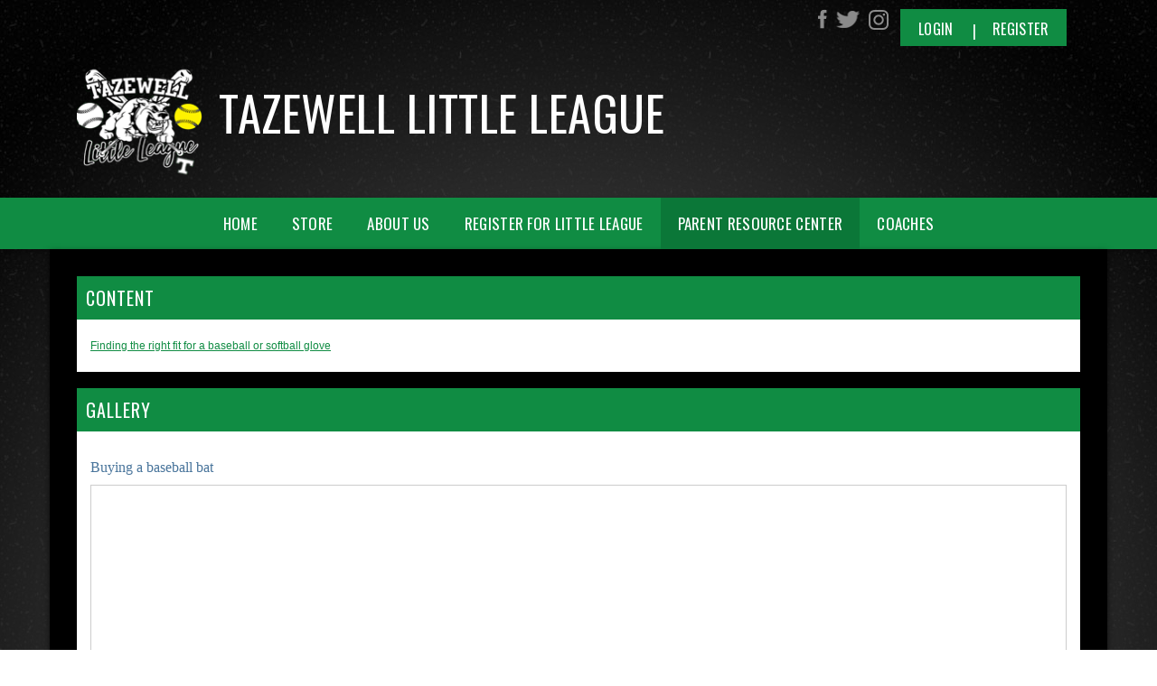

--- FILE ---
content_type: text/html; charset=utf-8
request_url: https://www.tazewelllittleleague.org/Default.aspx?tabid=2651533
body_size: 27719
content:
<!DOCTYPE html PUBLIC "-//W3C//DTD XHTML 1.0 Transitional//EN" "http://www.w3.org/TR/xhtml1/DTD/xhtml1-transitional.dtd">
<html  xml:lang="en-US" lang="en-US" xmlns="http://www.w3.org/1999/xhtml">
<head id="Head"><title>
	Equipment Info
</title><meta content="text/html; charset=UTF-8" http-equiv="Content-Type" /><meta content="text/javascript" http-equiv="Content-Script-Type" /><meta content="text/css" http-equiv="Content-Style-Type" /><meta http-equiv="X-UA-Compatible" content="IE=edge" /><script type="text/javascript">window.NREUM||(NREUM={});NREUM.info = {"beacon":"bam.nr-data.net","errorBeacon":"bam.nr-data.net","licenseKey":"NRJS-2b5e40fedeab5009c41","applicationID":"454081137","transactionName":"bgRabBFWXxYCVUNaXVdOeWszGFUABVdCX0YXAEtIGw==","queueTime":0,"applicationTime":418,"agent":"","atts":"QkNZGllMEwsRGENBW0koXBpZFQdSBQUOUlEKBAxaVAcCAFEUSk4="}</script><script type="text/javascript">(window.NREUM||(NREUM={})).init={privacy:{cookies_enabled:true},ajax:{deny_list:[]},session_trace:{sampling_rate:0.0,mode:"FIXED_RATE",enabled:true,error_sampling_rate:0.0},feature_flags:["soft_nav"]};(window.NREUM||(NREUM={})).loader_config={licenseKey:"NRJS-2b5e40fedeab5009c41",applicationID:"454081137",browserID:"454087860"};;/*! For license information please see nr-loader-rum-1.308.0.min.js.LICENSE.txt */
(()=>{var e,t,r={163:(e,t,r)=>{"use strict";r.d(t,{j:()=>E});var n=r(384),i=r(1741);var a=r(2555);r(860).K7.genericEvents;const s="experimental.resources",o="register",c=e=>{if(!e||"string"!=typeof e)return!1;try{document.createDocumentFragment().querySelector(e)}catch{return!1}return!0};var d=r(2614),u=r(944),l=r(8122);const f="[data-nr-mask]",g=e=>(0,l.a)(e,(()=>{const e={feature_flags:[],experimental:{allow_registered_children:!1,resources:!1},mask_selector:"*",block_selector:"[data-nr-block]",mask_input_options:{color:!1,date:!1,"datetime-local":!1,email:!1,month:!1,number:!1,range:!1,search:!1,tel:!1,text:!1,time:!1,url:!1,week:!1,textarea:!1,select:!1,password:!0}};return{ajax:{deny_list:void 0,block_internal:!0,enabled:!0,autoStart:!0},api:{get allow_registered_children(){return e.feature_flags.includes(o)||e.experimental.allow_registered_children},set allow_registered_children(t){e.experimental.allow_registered_children=t},duplicate_registered_data:!1},browser_consent_mode:{enabled:!1},distributed_tracing:{enabled:void 0,exclude_newrelic_header:void 0,cors_use_newrelic_header:void 0,cors_use_tracecontext_headers:void 0,allowed_origins:void 0},get feature_flags(){return e.feature_flags},set feature_flags(t){e.feature_flags=t},generic_events:{enabled:!0,autoStart:!0},harvest:{interval:30},jserrors:{enabled:!0,autoStart:!0},logging:{enabled:!0,autoStart:!0},metrics:{enabled:!0,autoStart:!0},obfuscate:void 0,page_action:{enabled:!0},page_view_event:{enabled:!0,autoStart:!0},page_view_timing:{enabled:!0,autoStart:!0},performance:{capture_marks:!1,capture_measures:!1,capture_detail:!0,resources:{get enabled(){return e.feature_flags.includes(s)||e.experimental.resources},set enabled(t){e.experimental.resources=t},asset_types:[],first_party_domains:[],ignore_newrelic:!0}},privacy:{cookies_enabled:!0},proxy:{assets:void 0,beacon:void 0},session:{expiresMs:d.wk,inactiveMs:d.BB},session_replay:{autoStart:!0,enabled:!1,preload:!1,sampling_rate:10,error_sampling_rate:100,collect_fonts:!1,inline_images:!1,fix_stylesheets:!0,mask_all_inputs:!0,get mask_text_selector(){return e.mask_selector},set mask_text_selector(t){c(t)?e.mask_selector="".concat(t,",").concat(f):""===t||null===t?e.mask_selector=f:(0,u.R)(5,t)},get block_class(){return"nr-block"},get ignore_class(){return"nr-ignore"},get mask_text_class(){return"nr-mask"},get block_selector(){return e.block_selector},set block_selector(t){c(t)?e.block_selector+=",".concat(t):""!==t&&(0,u.R)(6,t)},get mask_input_options(){return e.mask_input_options},set mask_input_options(t){t&&"object"==typeof t?e.mask_input_options={...t,password:!0}:(0,u.R)(7,t)}},session_trace:{enabled:!0,autoStart:!0},soft_navigations:{enabled:!0,autoStart:!0},spa:{enabled:!0,autoStart:!0},ssl:void 0,user_actions:{enabled:!0,elementAttributes:["id","className","tagName","type"]}}})());var p=r(6154),m=r(9324);let h=0;const v={buildEnv:m.F3,distMethod:m.Xs,version:m.xv,originTime:p.WN},b={consented:!1},y={appMetadata:{},get consented(){return this.session?.state?.consent||b.consented},set consented(e){b.consented=e},customTransaction:void 0,denyList:void 0,disabled:!1,harvester:void 0,isolatedBacklog:!1,isRecording:!1,loaderType:void 0,maxBytes:3e4,obfuscator:void 0,onerror:void 0,ptid:void 0,releaseIds:{},session:void 0,timeKeeper:void 0,registeredEntities:[],jsAttributesMetadata:{bytes:0},get harvestCount(){return++h}},_=e=>{const t=(0,l.a)(e,y),r=Object.keys(v).reduce((e,t)=>(e[t]={value:v[t],writable:!1,configurable:!0,enumerable:!0},e),{});return Object.defineProperties(t,r)};var w=r(5701);const x=e=>{const t=e.startsWith("http");e+="/",r.p=t?e:"https://"+e};var R=r(7836),k=r(3241);const A={accountID:void 0,trustKey:void 0,agentID:void 0,licenseKey:void 0,applicationID:void 0,xpid:void 0},S=e=>(0,l.a)(e,A),T=new Set;function E(e,t={},r,s){let{init:o,info:c,loader_config:d,runtime:u={},exposed:l=!0}=t;if(!c){const e=(0,n.pV)();o=e.init,c=e.info,d=e.loader_config}e.init=g(o||{}),e.loader_config=S(d||{}),c.jsAttributes??={},p.bv&&(c.jsAttributes.isWorker=!0),e.info=(0,a.D)(c);const f=e.init,m=[c.beacon,c.errorBeacon];T.has(e.agentIdentifier)||(f.proxy.assets&&(x(f.proxy.assets),m.push(f.proxy.assets)),f.proxy.beacon&&m.push(f.proxy.beacon),e.beacons=[...m],function(e){const t=(0,n.pV)();Object.getOwnPropertyNames(i.W.prototype).forEach(r=>{const n=i.W.prototype[r];if("function"!=typeof n||"constructor"===n)return;let a=t[r];e[r]&&!1!==e.exposed&&"micro-agent"!==e.runtime?.loaderType&&(t[r]=(...t)=>{const n=e[r](...t);return a?a(...t):n})})}(e),(0,n.US)("activatedFeatures",w.B)),u.denyList=[...f.ajax.deny_list||[],...f.ajax.block_internal?m:[]],u.ptid=e.agentIdentifier,u.loaderType=r,e.runtime=_(u),T.has(e.agentIdentifier)||(e.ee=R.ee.get(e.agentIdentifier),e.exposed=l,(0,k.W)({agentIdentifier:e.agentIdentifier,drained:!!w.B?.[e.agentIdentifier],type:"lifecycle",name:"initialize",feature:void 0,data:e.config})),T.add(e.agentIdentifier)}},384:(e,t,r)=>{"use strict";r.d(t,{NT:()=>s,US:()=>u,Zm:()=>o,bQ:()=>d,dV:()=>c,pV:()=>l});var n=r(6154),i=r(1863),a=r(1910);const s={beacon:"bam.nr-data.net",errorBeacon:"bam.nr-data.net"};function o(){return n.gm.NREUM||(n.gm.NREUM={}),void 0===n.gm.newrelic&&(n.gm.newrelic=n.gm.NREUM),n.gm.NREUM}function c(){let e=o();return e.o||(e.o={ST:n.gm.setTimeout,SI:n.gm.setImmediate||n.gm.setInterval,CT:n.gm.clearTimeout,XHR:n.gm.XMLHttpRequest,REQ:n.gm.Request,EV:n.gm.Event,PR:n.gm.Promise,MO:n.gm.MutationObserver,FETCH:n.gm.fetch,WS:n.gm.WebSocket},(0,a.i)(...Object.values(e.o))),e}function d(e,t){let r=o();r.initializedAgents??={},t.initializedAt={ms:(0,i.t)(),date:new Date},r.initializedAgents[e]=t}function u(e,t){o()[e]=t}function l(){return function(){let e=o();const t=e.info||{};e.info={beacon:s.beacon,errorBeacon:s.errorBeacon,...t}}(),function(){let e=o();const t=e.init||{};e.init={...t}}(),c(),function(){let e=o();const t=e.loader_config||{};e.loader_config={...t}}(),o()}},782:(e,t,r)=>{"use strict";r.d(t,{T:()=>n});const n=r(860).K7.pageViewTiming},860:(e,t,r)=>{"use strict";r.d(t,{$J:()=>u,K7:()=>c,P3:()=>d,XX:()=>i,Yy:()=>o,df:()=>a,qY:()=>n,v4:()=>s});const n="events",i="jserrors",a="browser/blobs",s="rum",o="browser/logs",c={ajax:"ajax",genericEvents:"generic_events",jserrors:i,logging:"logging",metrics:"metrics",pageAction:"page_action",pageViewEvent:"page_view_event",pageViewTiming:"page_view_timing",sessionReplay:"session_replay",sessionTrace:"session_trace",softNav:"soft_navigations",spa:"spa"},d={[c.pageViewEvent]:1,[c.pageViewTiming]:2,[c.metrics]:3,[c.jserrors]:4,[c.spa]:5,[c.ajax]:6,[c.sessionTrace]:7,[c.softNav]:8,[c.sessionReplay]:9,[c.logging]:10,[c.genericEvents]:11},u={[c.pageViewEvent]:s,[c.pageViewTiming]:n,[c.ajax]:n,[c.spa]:n,[c.softNav]:n,[c.metrics]:i,[c.jserrors]:i,[c.sessionTrace]:a,[c.sessionReplay]:a,[c.logging]:o,[c.genericEvents]:"ins"}},944:(e,t,r)=>{"use strict";r.d(t,{R:()=>i});var n=r(3241);function i(e,t){"function"==typeof console.debug&&(console.debug("New Relic Warning: https://github.com/newrelic/newrelic-browser-agent/blob/main/docs/warning-codes.md#".concat(e),t),(0,n.W)({agentIdentifier:null,drained:null,type:"data",name:"warn",feature:"warn",data:{code:e,secondary:t}}))}},1687:(e,t,r)=>{"use strict";r.d(t,{Ak:()=>d,Ze:()=>f,x3:()=>u});var n=r(3241),i=r(7836),a=r(3606),s=r(860),o=r(2646);const c={};function d(e,t){const r={staged:!1,priority:s.P3[t]||0};l(e),c[e].get(t)||c[e].set(t,r)}function u(e,t){e&&c[e]&&(c[e].get(t)&&c[e].delete(t),p(e,t,!1),c[e].size&&g(e))}function l(e){if(!e)throw new Error("agentIdentifier required");c[e]||(c[e]=new Map)}function f(e="",t="feature",r=!1){if(l(e),!e||!c[e].get(t)||r)return p(e,t);c[e].get(t).staged=!0,g(e)}function g(e){const t=Array.from(c[e]);t.every(([e,t])=>t.staged)&&(t.sort((e,t)=>e[1].priority-t[1].priority),t.forEach(([t])=>{c[e].delete(t),p(e,t)}))}function p(e,t,r=!0){const s=e?i.ee.get(e):i.ee,c=a.i.handlers;if(!s.aborted&&s.backlog&&c){if((0,n.W)({agentIdentifier:e,type:"lifecycle",name:"drain",feature:t}),r){const e=s.backlog[t],r=c[t];if(r){for(let t=0;e&&t<e.length;++t)m(e[t],r);Object.entries(r).forEach(([e,t])=>{Object.values(t||{}).forEach(t=>{t[0]?.on&&t[0]?.context()instanceof o.y&&t[0].on(e,t[1])})})}}s.isolatedBacklog||delete c[t],s.backlog[t]=null,s.emit("drain-"+t,[])}}function m(e,t){var r=e[1];Object.values(t[r]||{}).forEach(t=>{var r=e[0];if(t[0]===r){var n=t[1],i=e[3],a=e[2];n.apply(i,a)}})}},1738:(e,t,r)=>{"use strict";r.d(t,{U:()=>g,Y:()=>f});var n=r(3241),i=r(9908),a=r(1863),s=r(944),o=r(5701),c=r(3969),d=r(8362),u=r(860),l=r(4261);function f(e,t,r,a){const f=a||r;!f||f[e]&&f[e]!==d.d.prototype[e]||(f[e]=function(){(0,i.p)(c.xV,["API/"+e+"/called"],void 0,u.K7.metrics,r.ee),(0,n.W)({agentIdentifier:r.agentIdentifier,drained:!!o.B?.[r.agentIdentifier],type:"data",name:"api",feature:l.Pl+e,data:{}});try{return t.apply(this,arguments)}catch(e){(0,s.R)(23,e)}})}function g(e,t,r,n,s){const o=e.info;null===r?delete o.jsAttributes[t]:o.jsAttributes[t]=r,(s||null===r)&&(0,i.p)(l.Pl+n,[(0,a.t)(),t,r],void 0,"session",e.ee)}},1741:(e,t,r)=>{"use strict";r.d(t,{W:()=>a});var n=r(944),i=r(4261);class a{#e(e,...t){if(this[e]!==a.prototype[e])return this[e](...t);(0,n.R)(35,e)}addPageAction(e,t){return this.#e(i.hG,e,t)}register(e){return this.#e(i.eY,e)}recordCustomEvent(e,t){return this.#e(i.fF,e,t)}setPageViewName(e,t){return this.#e(i.Fw,e,t)}setCustomAttribute(e,t,r){return this.#e(i.cD,e,t,r)}noticeError(e,t){return this.#e(i.o5,e,t)}setUserId(e,t=!1){return this.#e(i.Dl,e,t)}setApplicationVersion(e){return this.#e(i.nb,e)}setErrorHandler(e){return this.#e(i.bt,e)}addRelease(e,t){return this.#e(i.k6,e,t)}log(e,t){return this.#e(i.$9,e,t)}start(){return this.#e(i.d3)}finished(e){return this.#e(i.BL,e)}recordReplay(){return this.#e(i.CH)}pauseReplay(){return this.#e(i.Tb)}addToTrace(e){return this.#e(i.U2,e)}setCurrentRouteName(e){return this.#e(i.PA,e)}interaction(e){return this.#e(i.dT,e)}wrapLogger(e,t,r){return this.#e(i.Wb,e,t,r)}measure(e,t){return this.#e(i.V1,e,t)}consent(e){return this.#e(i.Pv,e)}}},1863:(e,t,r)=>{"use strict";function n(){return Math.floor(performance.now())}r.d(t,{t:()=>n})},1910:(e,t,r)=>{"use strict";r.d(t,{i:()=>a});var n=r(944);const i=new Map;function a(...e){return e.every(e=>{if(i.has(e))return i.get(e);const t="function"==typeof e?e.toString():"",r=t.includes("[native code]"),a=t.includes("nrWrapper");return r||a||(0,n.R)(64,e?.name||t),i.set(e,r),r})}},2555:(e,t,r)=>{"use strict";r.d(t,{D:()=>o,f:()=>s});var n=r(384),i=r(8122);const a={beacon:n.NT.beacon,errorBeacon:n.NT.errorBeacon,licenseKey:void 0,applicationID:void 0,sa:void 0,queueTime:void 0,applicationTime:void 0,ttGuid:void 0,user:void 0,account:void 0,product:void 0,extra:void 0,jsAttributes:{},userAttributes:void 0,atts:void 0,transactionName:void 0,tNamePlain:void 0};function s(e){try{return!!e.licenseKey&&!!e.errorBeacon&&!!e.applicationID}catch(e){return!1}}const o=e=>(0,i.a)(e,a)},2614:(e,t,r)=>{"use strict";r.d(t,{BB:()=>s,H3:()=>n,g:()=>d,iL:()=>c,tS:()=>o,uh:()=>i,wk:()=>a});const n="NRBA",i="SESSION",a=144e5,s=18e5,o={STARTED:"session-started",PAUSE:"session-pause",RESET:"session-reset",RESUME:"session-resume",UPDATE:"session-update"},c={SAME_TAB:"same-tab",CROSS_TAB:"cross-tab"},d={OFF:0,FULL:1,ERROR:2}},2646:(e,t,r)=>{"use strict";r.d(t,{y:()=>n});class n{constructor(e){this.contextId=e}}},2843:(e,t,r)=>{"use strict";r.d(t,{G:()=>a,u:()=>i});var n=r(3878);function i(e,t=!1,r,i){(0,n.DD)("visibilitychange",function(){if(t)return void("hidden"===document.visibilityState&&e());e(document.visibilityState)},r,i)}function a(e,t,r){(0,n.sp)("pagehide",e,t,r)}},3241:(e,t,r)=>{"use strict";r.d(t,{W:()=>a});var n=r(6154);const i="newrelic";function a(e={}){try{n.gm.dispatchEvent(new CustomEvent(i,{detail:e}))}catch(e){}}},3606:(e,t,r)=>{"use strict";r.d(t,{i:()=>a});var n=r(9908);a.on=s;var i=a.handlers={};function a(e,t,r,a){s(a||n.d,i,e,t,r)}function s(e,t,r,i,a){a||(a="feature"),e||(e=n.d);var s=t[a]=t[a]||{};(s[r]=s[r]||[]).push([e,i])}},3878:(e,t,r)=>{"use strict";function n(e,t){return{capture:e,passive:!1,signal:t}}function i(e,t,r=!1,i){window.addEventListener(e,t,n(r,i))}function a(e,t,r=!1,i){document.addEventListener(e,t,n(r,i))}r.d(t,{DD:()=>a,jT:()=>n,sp:()=>i})},3969:(e,t,r)=>{"use strict";r.d(t,{TZ:()=>n,XG:()=>o,rs:()=>i,xV:()=>s,z_:()=>a});const n=r(860).K7.metrics,i="sm",a="cm",s="storeSupportabilityMetrics",o="storeEventMetrics"},4234:(e,t,r)=>{"use strict";r.d(t,{W:()=>a});var n=r(7836),i=r(1687);class a{constructor(e,t){this.agentIdentifier=e,this.ee=n.ee.get(e),this.featureName=t,this.blocked=!1}deregisterDrain(){(0,i.x3)(this.agentIdentifier,this.featureName)}}},4261:(e,t,r)=>{"use strict";r.d(t,{$9:()=>d,BL:()=>o,CH:()=>g,Dl:()=>_,Fw:()=>y,PA:()=>h,Pl:()=>n,Pv:()=>k,Tb:()=>l,U2:()=>a,V1:()=>R,Wb:()=>x,bt:()=>b,cD:()=>v,d3:()=>w,dT:()=>c,eY:()=>p,fF:()=>f,hG:()=>i,k6:()=>s,nb:()=>m,o5:()=>u});const n="api-",i="addPageAction",a="addToTrace",s="addRelease",o="finished",c="interaction",d="log",u="noticeError",l="pauseReplay",f="recordCustomEvent",g="recordReplay",p="register",m="setApplicationVersion",h="setCurrentRouteName",v="setCustomAttribute",b="setErrorHandler",y="setPageViewName",_="setUserId",w="start",x="wrapLogger",R="measure",k="consent"},5289:(e,t,r)=>{"use strict";r.d(t,{GG:()=>s,Qr:()=>c,sB:()=>o});var n=r(3878),i=r(6389);function a(){return"undefined"==typeof document||"complete"===document.readyState}function s(e,t){if(a())return e();const r=(0,i.J)(e),s=setInterval(()=>{a()&&(clearInterval(s),r())},500);(0,n.sp)("load",r,t)}function o(e){if(a())return e();(0,n.DD)("DOMContentLoaded",e)}function c(e){if(a())return e();(0,n.sp)("popstate",e)}},5607:(e,t,r)=>{"use strict";r.d(t,{W:()=>n});const n=(0,r(9566).bz)()},5701:(e,t,r)=>{"use strict";r.d(t,{B:()=>a,t:()=>s});var n=r(3241);const i=new Set,a={};function s(e,t){const r=t.agentIdentifier;a[r]??={},e&&"object"==typeof e&&(i.has(r)||(t.ee.emit("rumresp",[e]),a[r]=e,i.add(r),(0,n.W)({agentIdentifier:r,loaded:!0,drained:!0,type:"lifecycle",name:"load",feature:void 0,data:e})))}},6154:(e,t,r)=>{"use strict";r.d(t,{OF:()=>c,RI:()=>i,WN:()=>u,bv:()=>a,eN:()=>l,gm:()=>s,mw:()=>o,sb:()=>d});var n=r(1863);const i="undefined"!=typeof window&&!!window.document,a="undefined"!=typeof WorkerGlobalScope&&("undefined"!=typeof self&&self instanceof WorkerGlobalScope&&self.navigator instanceof WorkerNavigator||"undefined"!=typeof globalThis&&globalThis instanceof WorkerGlobalScope&&globalThis.navigator instanceof WorkerNavigator),s=i?window:"undefined"!=typeof WorkerGlobalScope&&("undefined"!=typeof self&&self instanceof WorkerGlobalScope&&self||"undefined"!=typeof globalThis&&globalThis instanceof WorkerGlobalScope&&globalThis),o=Boolean("hidden"===s?.document?.visibilityState),c=/iPad|iPhone|iPod/.test(s.navigator?.userAgent),d=c&&"undefined"==typeof SharedWorker,u=((()=>{const e=s.navigator?.userAgent?.match(/Firefox[/\s](\d+\.\d+)/);Array.isArray(e)&&e.length>=2&&e[1]})(),Date.now()-(0,n.t)()),l=()=>"undefined"!=typeof PerformanceNavigationTiming&&s?.performance?.getEntriesByType("navigation")?.[0]?.responseStart},6389:(e,t,r)=>{"use strict";function n(e,t=500,r={}){const n=r?.leading||!1;let i;return(...r)=>{n&&void 0===i&&(e.apply(this,r),i=setTimeout(()=>{i=clearTimeout(i)},t)),n||(clearTimeout(i),i=setTimeout(()=>{e.apply(this,r)},t))}}function i(e){let t=!1;return(...r)=>{t||(t=!0,e.apply(this,r))}}r.d(t,{J:()=>i,s:()=>n})},6630:(e,t,r)=>{"use strict";r.d(t,{T:()=>n});const n=r(860).K7.pageViewEvent},7699:(e,t,r)=>{"use strict";r.d(t,{It:()=>a,KC:()=>o,No:()=>i,qh:()=>s});var n=r(860);const i=16e3,a=1e6,s="SESSION_ERROR",o={[n.K7.logging]:!0,[n.K7.genericEvents]:!1,[n.K7.jserrors]:!1,[n.K7.ajax]:!1}},7836:(e,t,r)=>{"use strict";r.d(t,{P:()=>o,ee:()=>c});var n=r(384),i=r(8990),a=r(2646),s=r(5607);const o="nr@context:".concat(s.W),c=function e(t,r){var n={},s={},u={},l=!1;try{l=16===r.length&&d.initializedAgents?.[r]?.runtime.isolatedBacklog}catch(e){}var f={on:p,addEventListener:p,removeEventListener:function(e,t){var r=n[e];if(!r)return;for(var i=0;i<r.length;i++)r[i]===t&&r.splice(i,1)},emit:function(e,r,n,i,a){!1!==a&&(a=!0);if(c.aborted&&!i)return;t&&a&&t.emit(e,r,n);var o=g(n);m(e).forEach(e=>{e.apply(o,r)});var d=v()[s[e]];d&&d.push([f,e,r,o]);return o},get:h,listeners:m,context:g,buffer:function(e,t){const r=v();if(t=t||"feature",f.aborted)return;Object.entries(e||{}).forEach(([e,n])=>{s[n]=t,t in r||(r[t]=[])})},abort:function(){f._aborted=!0,Object.keys(f.backlog).forEach(e=>{delete f.backlog[e]})},isBuffering:function(e){return!!v()[s[e]]},debugId:r,backlog:l?{}:t&&"object"==typeof t.backlog?t.backlog:{},isolatedBacklog:l};return Object.defineProperty(f,"aborted",{get:()=>{let e=f._aborted||!1;return e||(t&&(e=t.aborted),e)}}),f;function g(e){return e&&e instanceof a.y?e:e?(0,i.I)(e,o,()=>new a.y(o)):new a.y(o)}function p(e,t){n[e]=m(e).concat(t)}function m(e){return n[e]||[]}function h(t){return u[t]=u[t]||e(f,t)}function v(){return f.backlog}}(void 0,"globalEE"),d=(0,n.Zm)();d.ee||(d.ee=c)},8122:(e,t,r)=>{"use strict";r.d(t,{a:()=>i});var n=r(944);function i(e,t){try{if(!e||"object"!=typeof e)return(0,n.R)(3);if(!t||"object"!=typeof t)return(0,n.R)(4);const r=Object.create(Object.getPrototypeOf(t),Object.getOwnPropertyDescriptors(t)),a=0===Object.keys(r).length?e:r;for(let s in a)if(void 0!==e[s])try{if(null===e[s]){r[s]=null;continue}Array.isArray(e[s])&&Array.isArray(t[s])?r[s]=Array.from(new Set([...e[s],...t[s]])):"object"==typeof e[s]&&"object"==typeof t[s]?r[s]=i(e[s],t[s]):r[s]=e[s]}catch(e){r[s]||(0,n.R)(1,e)}return r}catch(e){(0,n.R)(2,e)}}},8362:(e,t,r)=>{"use strict";r.d(t,{d:()=>a});var n=r(9566),i=r(1741);class a extends i.W{agentIdentifier=(0,n.LA)(16)}},8374:(e,t,r)=>{r.nc=(()=>{try{return document?.currentScript?.nonce}catch(e){}return""})()},8990:(e,t,r)=>{"use strict";r.d(t,{I:()=>i});var n=Object.prototype.hasOwnProperty;function i(e,t,r){if(n.call(e,t))return e[t];var i=r();if(Object.defineProperty&&Object.keys)try{return Object.defineProperty(e,t,{value:i,writable:!0,enumerable:!1}),i}catch(e){}return e[t]=i,i}},9324:(e,t,r)=>{"use strict";r.d(t,{F3:()=>i,Xs:()=>a,xv:()=>n});const n="1.308.0",i="PROD",a="CDN"},9566:(e,t,r)=>{"use strict";r.d(t,{LA:()=>o,bz:()=>s});var n=r(6154);const i="xxxxxxxx-xxxx-4xxx-yxxx-xxxxxxxxxxxx";function a(e,t){return e?15&e[t]:16*Math.random()|0}function s(){const e=n.gm?.crypto||n.gm?.msCrypto;let t,r=0;return e&&e.getRandomValues&&(t=e.getRandomValues(new Uint8Array(30))),i.split("").map(e=>"x"===e?a(t,r++).toString(16):"y"===e?(3&a()|8).toString(16):e).join("")}function o(e){const t=n.gm?.crypto||n.gm?.msCrypto;let r,i=0;t&&t.getRandomValues&&(r=t.getRandomValues(new Uint8Array(e)));const s=[];for(var o=0;o<e;o++)s.push(a(r,i++).toString(16));return s.join("")}},9908:(e,t,r)=>{"use strict";r.d(t,{d:()=>n,p:()=>i});var n=r(7836).ee.get("handle");function i(e,t,r,i,a){a?(a.buffer([e],i),a.emit(e,t,r)):(n.buffer([e],i),n.emit(e,t,r))}}},n={};function i(e){var t=n[e];if(void 0!==t)return t.exports;var a=n[e]={exports:{}};return r[e](a,a.exports,i),a.exports}i.m=r,i.d=(e,t)=>{for(var r in t)i.o(t,r)&&!i.o(e,r)&&Object.defineProperty(e,r,{enumerable:!0,get:t[r]})},i.f={},i.e=e=>Promise.all(Object.keys(i.f).reduce((t,r)=>(i.f[r](e,t),t),[])),i.u=e=>"nr-rum-1.308.0.min.js",i.o=(e,t)=>Object.prototype.hasOwnProperty.call(e,t),e={},t="NRBA-1.308.0.PROD:",i.l=(r,n,a,s)=>{if(e[r])e[r].push(n);else{var o,c;if(void 0!==a)for(var d=document.getElementsByTagName("script"),u=0;u<d.length;u++){var l=d[u];if(l.getAttribute("src")==r||l.getAttribute("data-webpack")==t+a){o=l;break}}if(!o){c=!0;var f={296:"sha512-+MIMDsOcckGXa1EdWHqFNv7P+JUkd5kQwCBr3KE6uCvnsBNUrdSt4a/3/L4j4TxtnaMNjHpza2/erNQbpacJQA=="};(o=document.createElement("script")).charset="utf-8",i.nc&&o.setAttribute("nonce",i.nc),o.setAttribute("data-webpack",t+a),o.src=r,0!==o.src.indexOf(window.location.origin+"/")&&(o.crossOrigin="anonymous"),f[s]&&(o.integrity=f[s])}e[r]=[n];var g=(t,n)=>{o.onerror=o.onload=null,clearTimeout(p);var i=e[r];if(delete e[r],o.parentNode&&o.parentNode.removeChild(o),i&&i.forEach(e=>e(n)),t)return t(n)},p=setTimeout(g.bind(null,void 0,{type:"timeout",target:o}),12e4);o.onerror=g.bind(null,o.onerror),o.onload=g.bind(null,o.onload),c&&document.head.appendChild(o)}},i.r=e=>{"undefined"!=typeof Symbol&&Symbol.toStringTag&&Object.defineProperty(e,Symbol.toStringTag,{value:"Module"}),Object.defineProperty(e,"__esModule",{value:!0})},i.p="https://js-agent.newrelic.com/",(()=>{var e={374:0,840:0};i.f.j=(t,r)=>{var n=i.o(e,t)?e[t]:void 0;if(0!==n)if(n)r.push(n[2]);else{var a=new Promise((r,i)=>n=e[t]=[r,i]);r.push(n[2]=a);var s=i.p+i.u(t),o=new Error;i.l(s,r=>{if(i.o(e,t)&&(0!==(n=e[t])&&(e[t]=void 0),n)){var a=r&&("load"===r.type?"missing":r.type),s=r&&r.target&&r.target.src;o.message="Loading chunk "+t+" failed: ("+a+": "+s+")",o.name="ChunkLoadError",o.type=a,o.request=s,n[1](o)}},"chunk-"+t,t)}};var t=(t,r)=>{var n,a,[s,o,c]=r,d=0;if(s.some(t=>0!==e[t])){for(n in o)i.o(o,n)&&(i.m[n]=o[n]);if(c)c(i)}for(t&&t(r);d<s.length;d++)a=s[d],i.o(e,a)&&e[a]&&e[a][0](),e[a]=0},r=self["webpackChunk:NRBA-1.308.0.PROD"]=self["webpackChunk:NRBA-1.308.0.PROD"]||[];r.forEach(t.bind(null,0)),r.push=t.bind(null,r.push.bind(r))})(),(()=>{"use strict";i(8374);var e=i(8362),t=i(860);const r=Object.values(t.K7);var n=i(163);var a=i(9908),s=i(1863),o=i(4261),c=i(1738);var d=i(1687),u=i(4234),l=i(5289),f=i(6154),g=i(944),p=i(384);const m=e=>f.RI&&!0===e?.privacy.cookies_enabled;function h(e){return!!(0,p.dV)().o.MO&&m(e)&&!0===e?.session_trace.enabled}var v=i(6389),b=i(7699);class y extends u.W{constructor(e,t){super(e.agentIdentifier,t),this.agentRef=e,this.abortHandler=void 0,this.featAggregate=void 0,this.loadedSuccessfully=void 0,this.onAggregateImported=new Promise(e=>{this.loadedSuccessfully=e}),this.deferred=Promise.resolve(),!1===e.init[this.featureName].autoStart?this.deferred=new Promise((t,r)=>{this.ee.on("manual-start-all",(0,v.J)(()=>{(0,d.Ak)(e.agentIdentifier,this.featureName),t()}))}):(0,d.Ak)(e.agentIdentifier,t)}importAggregator(e,t,r={}){if(this.featAggregate)return;const n=async()=>{let n;await this.deferred;try{if(m(e.init)){const{setupAgentSession:t}=await i.e(296).then(i.bind(i,3305));n=t(e)}}catch(e){(0,g.R)(20,e),this.ee.emit("internal-error",[e]),(0,a.p)(b.qh,[e],void 0,this.featureName,this.ee)}try{if(!this.#t(this.featureName,n,e.init))return(0,d.Ze)(this.agentIdentifier,this.featureName),void this.loadedSuccessfully(!1);const{Aggregate:i}=await t();this.featAggregate=new i(e,r),e.runtime.harvester.initializedAggregates.push(this.featAggregate),this.loadedSuccessfully(!0)}catch(e){(0,g.R)(34,e),this.abortHandler?.(),(0,d.Ze)(this.agentIdentifier,this.featureName,!0),this.loadedSuccessfully(!1),this.ee&&this.ee.abort()}};f.RI?(0,l.GG)(()=>n(),!0):n()}#t(e,r,n){if(this.blocked)return!1;switch(e){case t.K7.sessionReplay:return h(n)&&!!r;case t.K7.sessionTrace:return!!r;default:return!0}}}var _=i(6630),w=i(2614),x=i(3241);class R extends y{static featureName=_.T;constructor(e){var t;super(e,_.T),this.setupInspectionEvents(e.agentIdentifier),t=e,(0,c.Y)(o.Fw,function(e,r){"string"==typeof e&&("/"!==e.charAt(0)&&(e="/"+e),t.runtime.customTransaction=(r||"http://custom.transaction")+e,(0,a.p)(o.Pl+o.Fw,[(0,s.t)()],void 0,void 0,t.ee))},t),this.importAggregator(e,()=>i.e(296).then(i.bind(i,3943)))}setupInspectionEvents(e){const t=(t,r)=>{t&&(0,x.W)({agentIdentifier:e,timeStamp:t.timeStamp,loaded:"complete"===t.target.readyState,type:"window",name:r,data:t.target.location+""})};(0,l.sB)(e=>{t(e,"DOMContentLoaded")}),(0,l.GG)(e=>{t(e,"load")}),(0,l.Qr)(e=>{t(e,"navigate")}),this.ee.on(w.tS.UPDATE,(t,r)=>{(0,x.W)({agentIdentifier:e,type:"lifecycle",name:"session",data:r})})}}class k extends e.d{constructor(e){var t;(super(),f.gm)?(this.features={},(0,p.bQ)(this.agentIdentifier,this),this.desiredFeatures=new Set(e.features||[]),this.desiredFeatures.add(R),(0,n.j)(this,e,e.loaderType||"agent"),t=this,(0,c.Y)(o.cD,function(e,r,n=!1){if("string"==typeof e){if(["string","number","boolean"].includes(typeof r)||null===r)return(0,c.U)(t,e,r,o.cD,n);(0,g.R)(40,typeof r)}else(0,g.R)(39,typeof e)},t),function(e){(0,c.Y)(o.Dl,function(t,r=!1){if("string"!=typeof t&&null!==t)return void(0,g.R)(41,typeof t);const n=e.info.jsAttributes["enduser.id"];r&&null!=n&&n!==t?(0,a.p)(o.Pl+"setUserIdAndResetSession",[t],void 0,"session",e.ee):(0,c.U)(e,"enduser.id",t,o.Dl,!0)},e)}(this),function(e){(0,c.Y)(o.nb,function(t){if("string"==typeof t||null===t)return(0,c.U)(e,"application.version",t,o.nb,!1);(0,g.R)(42,typeof t)},e)}(this),function(e){(0,c.Y)(o.d3,function(){e.ee.emit("manual-start-all")},e)}(this),function(e){(0,c.Y)(o.Pv,function(t=!0){if("boolean"==typeof t){if((0,a.p)(o.Pl+o.Pv,[t],void 0,"session",e.ee),e.runtime.consented=t,t){const t=e.features.page_view_event;t.onAggregateImported.then(e=>{const r=t.featAggregate;e&&!r.sentRum&&r.sendRum()})}}else(0,g.R)(65,typeof t)},e)}(this),this.run()):(0,g.R)(21)}get config(){return{info:this.info,init:this.init,loader_config:this.loader_config,runtime:this.runtime}}get api(){return this}run(){try{const e=function(e){const t={};return r.forEach(r=>{t[r]=!!e[r]?.enabled}),t}(this.init),n=[...this.desiredFeatures];n.sort((e,r)=>t.P3[e.featureName]-t.P3[r.featureName]),n.forEach(r=>{if(!e[r.featureName]&&r.featureName!==t.K7.pageViewEvent)return;if(r.featureName===t.K7.spa)return void(0,g.R)(67);const n=function(e){switch(e){case t.K7.ajax:return[t.K7.jserrors];case t.K7.sessionTrace:return[t.K7.ajax,t.K7.pageViewEvent];case t.K7.sessionReplay:return[t.K7.sessionTrace];case t.K7.pageViewTiming:return[t.K7.pageViewEvent];default:return[]}}(r.featureName).filter(e=>!(e in this.features));n.length>0&&(0,g.R)(36,{targetFeature:r.featureName,missingDependencies:n}),this.features[r.featureName]=new r(this)})}catch(e){(0,g.R)(22,e);for(const e in this.features)this.features[e].abortHandler?.();const t=(0,p.Zm)();delete t.initializedAgents[this.agentIdentifier]?.features,delete this.sharedAggregator;return t.ee.get(this.agentIdentifier).abort(),!1}}}var A=i(2843),S=i(782);class T extends y{static featureName=S.T;constructor(e){super(e,S.T),f.RI&&((0,A.u)(()=>(0,a.p)("docHidden",[(0,s.t)()],void 0,S.T,this.ee),!0),(0,A.G)(()=>(0,a.p)("winPagehide",[(0,s.t)()],void 0,S.T,this.ee)),this.importAggregator(e,()=>i.e(296).then(i.bind(i,2117))))}}var E=i(3969);class I extends y{static featureName=E.TZ;constructor(e){super(e,E.TZ),f.RI&&document.addEventListener("securitypolicyviolation",e=>{(0,a.p)(E.xV,["Generic/CSPViolation/Detected"],void 0,this.featureName,this.ee)}),this.importAggregator(e,()=>i.e(296).then(i.bind(i,9623)))}}new k({features:[R,T,I],loaderType:"lite"})})()})();</script><meta id="MetaDescription" name="DESCRIPTION" content="Tazewell Little League" /><meta id="MetaKeywords" name="KEYWORDS" content="Tazewell Little League" /><meta id="MetaCopyright" name="COPYRIGHT" content="Copyright (c) 2026 by Tazewell Little League" /><meta id="MetaAuthor" name="AUTHOR" content="Tazewell Little League" /><meta name="RESOURCE-TYPE" content="DOCUMENT" /><meta name="DISTRIBUTION" content="GLOBAL" /><meta id="MetaRobots" name="ROBOTS" content="INDEX, FOLLOW" /><meta name="REVISIT-AFTER" content="1 DAYS" /><meta name="RATING" content="GENERAL" /><meta http-equiv="PAGE-ENTER" content="RevealTrans(Duration=0,Transition=1)" /><style id="StylePlaceholder" type="text/css"></style><link href="/portals/_default/default.css?cdv=297" type="text/css" rel="stylesheet"/><link href="/portals/_default/admin.css?cdv=297" type="text/css" rel="stylesheet"/><link href="/portals/_default/skins/apollo-ii/skin.css?cdv=297" type="text/css" rel="stylesheet"/><link href="/portals/_default/containers/apollo-ii/container.css?cdv=297" type="text/css" rel="stylesheet"/><link href="/resources/shared/kendo/styles/kendo.common.min.css?cdv=297" type="text/css" rel="stylesheet"/><link href="/portals/_default/skins/_default/webcontrolskin/default/combobox.default.css?cdv=297" type="text/css" rel="stylesheet"/><link href="/portals/_default/skins/apollo-ii/css/dark-green.css?cdv=297" type="text/css" rel="stylesheet"/><link href="/Portals/_default/skins/bsb/assets/stylesheets/bsb-bootstrap.css?cdv=297" type="text/css" rel="stylesheet"/><link href="/desktopmodules/bsb/bsb.gallery/clientresource/yoxview/yoxview.css?cdv=297" type="text/css" rel="stylesheet"/><link href="/desktopmodules/bsb/bsb.gallery/clientresource/jsor-jcarousel/skins/tango/skin.css?cdv=297" type="text/css" rel="stylesheet"/><link href="/desktopmodules/bsb/bsb.gallery/clientresource/prettyphoto/prettyphoto.css?cdv=297" type="text/css" rel="stylesheet"/><link href="//cdnjs.cloudflare.com/ajax/libs/font-awesome/4.3.0/css/font-awesome.min.css?cdv=297" type="text/css" rel="stylesheet"/><link href="/Portals/_default/skins/bsb/assets/stylesheets/bsb-scheme-green.css?cdv=297" type="text/css" rel="stylesheet"/><script src="/resources/shared/scripts/jquery/jquery.min.js?cdv=297" type="text/javascript"></script><script src="/resources/shared/scripts/jquery/jquery-migrate.min.js?cdv=297" type="text/javascript"></script><script src="/resources/shared/scripts/jquery/jquery-ui.min.js?cdv=297" type="text/javascript"></script><script src="/resources/shared/kendo/js/kendo.all.min.js?cdv=297" type="text/javascript"></script><script src="/resources/shared/kendo/js/kendobindings.js?cdv=297" type="text/javascript"></script>
<script>
!function(){var analytics=window.analytics=window.analytics||[];if(!analytics.initialize)if(analytics.invoked)window.console&&console.error&&console.error("Segment snippet included twice..");else{analytics.invoked=!0;analytics.methods=["trackSubmit","trackClick","trackLink","trackForm","pageview","identify","reset","group","track","ready","alias","debug","page","once","off","on"];analytics.factory=function(t){return function(){var e=Array.prototype.slice.call(arguments);e.unshift(t);analytics.push(e);return analytics}};for(var t=0;t<analytics.methods.length;t++){var e=analytics.methods[t];analytics[e]=analytics.factory(e)}analytics.load=function(t,e){var n=document.createElement("script");n.type="text/javascript";n.async=!0;n.src="https://cdn.segment.com/analytics.js/v1/"+t+"/analytics.min.js";var a=document.getElementsByTagName("script")[0];a.parentNode.insertBefore(n,a);analytics._loadOptions=e};analytics.SNIPPET_VERSION="4.1.0";
analytics.load("vwPZbUUO9tST7jvVEVKUgfx7fLvtimDG");
//analytics.page();
}}();
</script>

    <script>
        window.dataLayer = window.dataLayer || [];
        function gtag() { dataLayer.push(arguments); }

        gtag('consent', 'default', {
            ad_storage: 'denied',
            analytics_storage: 'denied',
            ad_user_data: 'denied',
            ad_personalization: 'denied',
            functionality_storage: 'denied',
            personalization_storage: 'denied',
            security_storage: 'denied'
        });
        gtag('consent', 'default', {
            ad_storage: 'denied',
            analytics_storage: 'denied',
            ad_user_data: 'denied',
            ad_personalization: 'denied',
            functionality_storage: 'denied',
            personalization_storage: 'denied',
            security_storage: 'granted',
            regions: ['AS', 'AI', 'AG', 'AR', 'AW', 'AU', 'AT', 'BS', 'BB', 'BY', 'BE', 'BM', 'BO', 'BQ', 'BR', 'BG', 'CA', 'CL', 'CN', 'CO', 'CR', 'HR', 'CU', 'CW', 'CY', 'CZ', 'DK', 'DM', 'DO', 'EC', 'SV', 'EE', 'FI', 'FR', 'DE', 'GR', 'GD', 'GU', 'GT', 'GY', 'HT', 'HK', 'HU', 'IN', 'ID', 'IE', 'IL', 'IT', 'JM', 'JP', 'KR', 'KW', 'LV', 'LB', 'LT', 'LU', 'MT', 'MX', 'NP', 'NL', 'NZ', 'NI', 'NG', 'NO', 'PA', 'PY', 'PE', 'PH', 'PL', 'PT', 'PR', 'QA', 'RO', 'KN', 'LC', 'MF', 'VC', 'SA', 'RS', 'SG', 'SK', 'SI', 'ZA', 'ES', 'SR', 'SE', 'CH', 'TW', 'TT', 'AE', 'GB', 'US', 'UY', 'VE', 'VN', 'VI', 'PK']
        });
    </script>

<!-- Google Tag Manager -->
<script>
	(function(w,d,s,l,i){
	w[l]=w[l]||[];
	w[l].push({'gtm.start':new Date().getTime(),event:'gtm.js'});
	var f=d.getElementsByTagName(s)[0],
	j=d.createElement(s),
	dl=l!='dataLayer'?'&l='+l:'';
	j.async=true;
		
	j.src='https://www.googletagmanager.com/gtm.js?id='+i+dl+'';
	f.parentNode.insertBefore(j,f);
	})
(window,document,'script','dataLayer','GTM-MSRCR47S');
</script>
<!-- End Google Tag Manager -->

<!-- Google Tag Manager -->
<script>
  (function(w, d, s, l, i) {
    w[l] = w[l] || [];
    w[l].push({ 'gtm.start': new Date().getTime(), event: 'gtm.js' });
    var f = d.getElementsByTagName(s)[0],
      j = d.createElement(s),
      dl = l != 'dataLayer' ? '&l=' + l : '';
    j.async = true;
    j.src = 'https://www.googletagmanager.com/gtm.js?id=' + i + dl;
    f.parentNode.insertBefore(j, f);
  })(window, document, 'script', 'dataLayer', 'GTM-WMZLMM4');
  window.dataLayer = window.dataLayer || [];
    window.dataLayer.push({
        'userPortalId': '27067',
        'instanceKey': 'tshq',
        'userId': '-1',
        'isAdminUser': 'False',
        'isStackHubPortal': 'False',
		'appName': 'Core Legacy',
		'appEnvironment': 'Live',
    });
    
	
	function pushAppDataReadyEvent() {
      window.dataLayer.push({ 'event': 'appDataReady' });
    }
	
	setTimeout(pushAppDataReadyEvent, 200);

</script>
<!-- End Google Tag Manager -->


<meta name="PortalId" content= "27067" /> 

<script type="text/javascript">
	function redirectToSSLUrl(url){window.location=decodeURIComponent(url);}
	
	$(document).ready(function(){
		if(window.location.protocol === "https:") return;
		var tabIdBasedUrl = "/Default.aspx?tabid=2651533";
		var currentUrl = document.location.href.substring(document.location.origin.length);
		var sslUrl= "https://www.tazewelllittleleague.org";
		
		if(currentUrl.toLowerCase().indexOf("tabid=") == -1){ currentUrl = tabIdBasedUrl;}
		
		var s = document.createElement("script");
		s.type = "text/javascript";
		s.src = sslUrl + "/AmILoggedInHandler.ashx?portalId=27067&currenturl=" + encodeURIComponent(currentUrl);
		$("body").append(s);
	});
</script>

<script type="text/javascript">
$(document).ready( function () {
	if (typeof ReportViewer != 'undefined') {
			ReportViewer.prototype.PrintReport = function () {
				switch (this.defaultPrintFormat) {
					case "Default":
						this.DefaultPrint();
						break;
					case "PDF":
						this.PrintAs("PDF");
						previewFrame = document.getElementById(this.previewFrameID);
						previewFrame.onload = function () { previewFrame.contentDocument.execCommand("print", true, null); }
						break;
				}
			};
		}
});
</script>

<link href="https:///Default.aspx?tabid=2651533" rel="canonical" /><link href="/DesktopModules/BSB/BSB.Gallery/ClientResource/jsor-jcarousel/skins/tango/YouTubeHorizontal.css" rel="stylesheet" type="text/css" /><link href="/DesktopModules/BSB/BSB.Gallery/ClientResource/jsor-jcarousel/skins/tango/YouTubeHorizontal.css" rel="stylesheet" type="text/css" /><meta name='viewport' content='intial-scale=1.0,width=device-width'/><link rel="stylesheet" type="text/css" href="/DesktopModules/DDRMenu/BSBMobNav/mobnav.css"></link><link rel="stylesheet" type="text/css" href="/portals/_default/Skins/Apollo-II/nav/nav.css"></link></head>
<body id="Body" class=" apollo">
		

<!-- Google Tag Manager (noscript) -->
<noscript>
	<iframe 
	    src="https://www.googletagmanager.com/ns.html?id=GTM-MSRCR47S" 
			height="0" 
			width="0" 
			style="display:none;visibility:hidden">
	</iframe>
</noscript>
<!-- End Google Tag Manager (noscript) -->

<!-- Google Tag Manager (noscript) -->
<noscript>
	<iframe
		src="https://www.googletagmanager.com/ns.html?id='GTM-WMZLMM4'"
		height="0"
		width="0"
		style="display:none;visibility:hidden"
	></iframe>
</noscript>
<div id="mp-toolbar-host"></div>
<!-- End Google Tag Manager (noscript) -->

		<form method="post" action="/Default.aspx?tabid=2651533" id="Form" enctype="multipart/form-data">
<div class="aspNetHidden">
<input type="hidden" name="StylesheetManager_TSSM" id="StylesheetManager_TSSM" value="" />
<input type="hidden" name="ScriptManager_TSM" id="ScriptManager_TSM" value="" />
<input type="hidden" name="__EVENTTARGET" id="__EVENTTARGET" value="" />
<input type="hidden" name="__EVENTARGUMENT" id="__EVENTARGUMENT" value="" />
<input type="hidden" name="_VSTATE" id="_VSTATE" value="H4sIAAAAAAAEALWV8W/aRhTH54sPSNKESdvYpGZwRVXVbQWDSSBUY5Uw6RLJJVHqpN1P1cEdxsrFdu0jhP7z3Z3PST0J1jZKf0F3vLvv+7z37j1/1IpFuNE0Gw3T3G2ZnWIJlH84x8wjmNNT+n5GY/4qIBRopcJEGnWHXnO4+PPR4Nhy/jk5QFN+ydDJWd8+slC1ZhhvWpZhDJwBenvovLJRs95AToT92ONe4GNmGAfDKqpOOQ+fG8Z8Pq/PW/Ugcg3n1LiWWk15OV3WeOZmnXBS/YsAIDAqGrTQ9SV7zrDv9qrUr529rqL/bITVj3tLHDW73a7SrxKgF0lpG+RkZPlzL/ZGjE4JyCf7ceBz6nNYcvAHOqeMIdvjnFFkU+zOKAEFSbK22r6u7M+sIFxEnjvl6On4N2Q2zDYaLdCqWxvFkl5ZIxUgQDY/42Fb2beOhoODt8/Qy2PbPn5DVDxwzHAcwzzCYcBYUAJAE8Hqk6K8I8RLYCL2hSSfZXiF2YxCaHYa7Y5MizgDodZQWmIJas00YAh1Hk/fy12qsSN/ckkugZTXy3knCJjjhavIy5tDfOW54o2dRQzuGIRO8IzxOo7D6xdhEHH5AnsKhgCohJOyr0xFLmHQbhhAJQ9/NwZZXY5HUtTcbXRa+0/i2WjMWS+MAjIbc+Fl7eZqoVyw4thS2fPxle35F8IztAPX84Xs06Wyje7+Xrf7xIuTYz0nElHq7x697gNAyKfcbFQKWdHCKXW9mNNI6D78H93KOhBFc4l8/jeYQmkzvuhzH7GE7C6IUjcbu8TbVqLRDdldKPVvQQnvmzL3JQ+rcPusK7lVp4THzz3i9S/x9eC2OXVVk7Q7z2V3UpnWH//4TqRCtbEu0rAejUeHFBMRtUqSljG8DAJ+a9iS3Z4A6LA+8H0x1mfC9e2qNhgO3yUz+9NfZmdvr73fSWdHLhFP+EgGL5lUSW2knSQOdoSY0rDUFEViJ/6T+lYql7mtKazaMqy/MWM0WmSp2l2zvdu6J6pU30q/LF9JYd47xdpXlijBaH7zEm0rrJ9sOuEn2BdUw+HBZcgXckNAUZlLp/I7t8T+vbL/3A84Dy6XHHiYnRhb8cWhRwj17XRm5MQCHd1haPyiwV+J7z+WMUYB6+PocYhdqgK3xbhIOkr01r+SqsS5CgkAAA==" />
<input type="hidden" name="__VIEWSTATE" id="__VIEWSTATE" value="" />
</div>

<script type="text/javascript">
//<![CDATA[
var theForm = document.forms['Form'];
if (!theForm) {
    theForm = document.Form;
}
function __doPostBack(eventTarget, eventArgument) {
    if (!theForm.onsubmit || (theForm.onsubmit() != false)) {
        theForm.__EVENTTARGET.value = eventTarget;
        theForm.__EVENTARGUMENT.value = eventArgument;
        theForm.submit();
    }
}
//]]>
</script>


<script src="/WebResource.axd?d=pynGkmcFUV1ZZXERyYgzPaAYQM8toJDi3ubXdQG0W7Rgz_EkQpArelb1XYA1&amp;t=638901392248157332" type="text/javascript"></script>

<script type="text/javascript">if (!(window.mobnav && window.mobnav.js)) document.write(unescape('%3Cscript src="/DesktopModules/DDRMenu/BSBMobNav/mobnav.js" type="text/javascript"%3E%3C/script%3E'));</script><script type="text/javascript">if (!(window.hoverintent && window.hoverintent.js)) document.write(unescape('%3Cscript src="/portals/_default/Skins/Apollo-II/nav/hoverintent.js" type="text/javascript"%3E%3C/script%3E'));</script><script type="text/javascript">if (!(window.ForceMenu && window.ForceMenu.js)) document.write(unescape('%3Cscript src="/portals/_default/Skins/Apollo-II/nav/nav.js" type="text/javascript"%3E%3C/script%3E'));</script>
<script src="/Telerik.Web.UI.WebResource.axd?_TSM_HiddenField_=ScriptManager_TSM&amp;compress=1&amp;_TSM_CombinedScripts_=%3b%3bSystem.Web.Extensions%2c+Version%3d4.0.0.0%2c+Culture%3dneutral%2c+PublicKeyToken%3d31bf3856ad364e35%3aen-US%3aa8328cc8-0a99-4e41-8fe3-b58afac64e45%3aea597d4b%3ab25378d2" type="text/javascript"></script>
<script src="/js/dnn.js" type="text/javascript"></script>
<div class="aspNetHidden">

	<input type="hidden" name="__VIEWSTATEENCRYPTED" id="__VIEWSTATEENCRYPTED" value="" />
</div><script type="text/javascript">
//<![CDATA[
Sys.WebForms.PageRequestManager._initialize('ScriptManager', 'Form', [], [], [], 5000, '');
//]]>
</script>

		
		
        <script src="/js/dnn.modalpopup.js?cdv=297" type="text/javascript"></script><script src="/resources/shared/scripts/jquery/jquery.hoverintent.min.js?cdv=297" type="text/javascript"></script><script src="/js/dnncore.js?cdv=297" type="text/javascript"></script><script src="/resources/shared/scripts/dnn.jquery.js?cdv=297" type="text/javascript"></script><script src="/resources/shared/scripts/clamp.js?cdv=297" type="text/javascript"></script><script src="/js/dnn.servicesframework.js?cdv=297" type="text/javascript"></script><script src="/portals/_default/skins/apollo-ii/js/custom-dark-theme.js?cdv=297" type="text/javascript"></script><script src="/desktopmodules/bsb/bsb.gallery/clientresource/yoxview/yoxview-init.js?cdv=297" type="text/javascript"></script><script src="/desktopmodules/bsb/bsb.gallery/clientresource/jsor-jcarousel/lib/jquery.jcarousel.min.js?cdv=297" type="text/javascript"></script><script src="/desktopmodules/bsb/bsb.gallery/clientresource/prettyphoto/jquery.prettyphoto.js?cdv=297" type="text/javascript"></script><script src="/portals/_default/skins/bsb/assets/javascripts/jquery.itw.plugins.min.js?cdv=297" type="text/javascript"></script><script src="/Portals/_default/skins/bsb/assets/javascripts/html5shiv.js?cdv=297" type="text/javascript"></script><script src="/Portals/_default/skins/bsb/assets/javascripts/respond.min.js?cdv=297" type="text/javascript"></script><script src="/resources/bsb.controls/jquery.caroufredsel.min.js?cdv=297" type="text/javascript"></script>
        <style type="text/css">

/* Scoll Track*/
::-webkit-scrollbar-thumb {
  background-color: ;
}

a, a:link, a:visited {
    <!-- color: ; -->
}

.skAboutus a, .skAboutus a:link, .skAboutus a:visited {
    color: ;
}

/* Top Bar CSS */
/*******************************************************************/

.skTopBar a img:hover {
  filter: drop-shadow(0 0 5px );
}

.skAction .skLogin,
.skNav {
	background: ;
}

.skAction .skLogin a.skBtn {
	color: ;
}

.skLinks a.skLink:hover {
	background: ;
}

.skSection .skColumnContent {
	background: ;
}

.skSection .skColumnContent:after {
	-webkit-box-shadow: inset 0px -73px 88px -10px unset;
	box-shadow: inset 0px -73px 88px -10px unset;
}

.skNav #dnnStandardMenu .root .mi1 .txt {
	color: ;
}

.skNav #dnnStandardMenu .root .mi2 .txt:hover {
	color: ;
}

.skNav #dnnStandardMenu .root .txt {
	color: ;
}

#slider805500 .skReadMore:hover,
#slider805500 .skReadMore:focus,
#slider1080500 .skReadMore:hover,
#slider1080500 .skReadMore:focus {
	color: ;
}

.sWebTheme_ActionsArea a.sWebTheme_ActionsLinks:active span,
.sWebTheme_ActionsArea a.sWebTheme_ActionsLinks:hover span,
.sWebTheme_ActionsArea a.sWebTheme_ActionsLinks:focus span {
	background: ;
	color: ;
}

.skSocialTab li a.skHead {
	background:  ;
}

.skNews a.skLink:hover, 
.skNews a.skLink:focus {
    color: ;
}

.skSection .viewall:hover, 
.skSection .viewall:focus {
    background-color: ;
}

ul.skField p.skName:hover {
    color: ;
}

.skEventHead a.skEventLink:hover {
    color: ;
}

.skFooter {
	background:  ;
}

.skContact .skClubAddress a.skClubPhone:hover,
.skContact .skClubAddress a.skClubPhone:focus,
.skContact .skClubAddress a.skClubEmail:hover,
.skContact .skClubAddress a.skClubEmail:focus {
	color: ;
}

.skFooter .skSiteLink li.skSiteItem:hover:before,
.skFooter .skSiteLink li.skSiteItem:hover a.skSiteItemLink {
	color: ;
}

.skBottomBar .skInfo .SkinObject:hover,
.skBottomBar .skInfo .skHiddenLogin:hover {
	color: ;
}

.skInner .default-header {
	background: ;
}

.sWebTheme_ActionsArea a.sWebTheme_showSettings:hover {
  background-color: ;
  color: ;
}


/* responsive CSS */
/********************************************************************/
@media screen and (max-width: 768px) {
	 /* Mobile menu CSS */
	#Body #mobNav .navBar {
		background: ;
	}
	#Body #mobNav .navDropDown {
		background: ;
	}
	#Body #mobNav .navTabs .activeTab {
		border-bottom-color: ;
	}
	#Body #mobNav .navChild .navLink, 
	#Body #mobNav .navChild .navLink:link, 
	#Body #mobNav .navChild .navLink:visited {
		color: ;
	}
	#Body #mobNav.hot-pink .navChild .navIcon {
		fill: ;
	}
	#Body #mobNav .navChild .navIcon {
		fill:  !important;
	}
	
	#slider805500 .skPager a span {
		background: ;
	}
	
	.skAction .skLogin a.skBtn	{
		background-color: ;
	}
		
	.skFooter .skSiteLink li.skSiteItem:hover:before,
	.skSection .skNews .readmore a	{
		color: ;
	}
}
</style>
<input name="dnn$MobileNavigation$UniformBaseSection$hdncheckIsUniformAvailable" type="hidden" id="dnn_MobileNavigation_UniformBaseSection_hdncheckIsUniformAvailable" class="json-IsUniformAvailable" />
<input name="dnn$MobileNavigation$UniformBaseSection$hdnPortalId" type="hidden" id="dnn_MobileNavigation_UniformBaseSection_hdnPortalId" class="json-PortalId" value="27067" />
<input name="dnn$MobileNavigation$UniformBaseSection$hdnFamilyId" type="hidden" id="dnn_MobileNavigation_UniformBaseSection_hdnFamilyId" class="json-FamilyId" value="0" />
<input name="dnn$MobileNavigation$UniformBaseSection$hdnUserId" type="hidden" id="dnn_MobileNavigation_UniformBaseSection_hdnUserId" class="json-CustomerId json-UserId" value="-1" />
<input name="dnn$MobileNavigation$UniformBaseSection$hdnInstanceKey" type="hidden" id="dnn_MobileNavigation_UniformBaseSection_hdnInstanceKey" class="json-InstanceKey" value="tshq" />
<span id="noSizeNotificationForShoppingCart"></span>
<script type="text/x-kendo-template" id="errorNotificationTemplate-shoppingcart-tmpl">
    <div  class="bsb-notification danger">
    	#= message #
    	<span class="pull-right danger" style="cursor: pointer;">X</span>
    </div>
</script>


<input name="dnn$MobileNavigation$isExpressTheme" type="hidden" id="dnn_MobileNavigation_isExpressTheme" value="false" />
<input name="dnn$MobileNavigation$themeNameFromDB" type="hidden" id="dnn_MobileNavigation_themeNameFromDB" value="Apollo II-Dark-Green" />
<input name="dnn$MobileNavigation$themeNameFromConfig" type="hidden" id="dnn_MobileNavigation_themeNameFromConfig" value="mclean youth soccer" />

<div id="mobNav" class="green"> 
	<div class="navBar">
		<div class="navLeft">
			<a class="navExpand navBurger" href="javascript:void(0)" onclick="toggleDropDown(this)" data-target="#dnn_MobileNavigation_navDropDown">
				<svg class="navIcon" xmlns="http://www.w3.org/2000/svg" width="25" height="25" viewBox="0 0 25 25">
					<path d="M0,4h25v3H0V4z M0,11h25v3H0V11z M0,18h25v3H0V18z"/>
				</svg>
				<svg class="navIcon navActive" xmlns="http://www.w3.org/2000/svg" width="25" height="25" viewBox="0 0 25 25">
					<polygon points="23,20.8 14.8,12.5 23,4.3 20.7,2 12.5,10.2 4.3,2 2,4.3 10.2,12.5 2,20.8 4.2,23 12.5,14.8 20.8,23 "/>
				</svg>
			</a>
		</div>
		
			<div class="navLogo"><a id="dnn_MobileNavigation_dnnMobNavLOGO_hypLogo" title="Tazewell Little League" href="/default.aspx?portalid=27067"><img id="dnn_MobileNavigation_dnnMobNavLOGO_imgLogo" src="/Portals/27067/logo637807771440306124.png" alt="Tazewell Little League" style="border-width:0px;" /></a></div>
		
	</div>
	<div id="dnn_MobileNavigation_navDropDown" class="navDropDown">
		
		<div id="navMenu" class="navContent">
			<div class="navContentInner">
			<!-- DDRmenu v02.00.01 - BSBMobNav template --><ul class="navRoot">
	<li class="navItem navFirst">
		<div class="navWrapper">
			
				<a class="navLink" target="" href="/Default.aspx?tabid=2098590">Home</a>
			
		</div>
		
	</li>

	<li class="navItem">
		<div class="navWrapper">
			
				<a class="navLink" target="_blank" href="https://shop.bluesombrero.com/store/p/27067">Store</a>
			
		</div>
		
	</li>

	<li class="navItem">
		<div class="navWrapper">
			
				<a class="navLink" href="javascript:void(0)" onclick="toggleDropDown(this)" data-target="#navChild2098591">About Us</a>
			
				<a class="navExpand navArrow" href="javascript:void(0)" onclick="toggleDropDown(this)" data-target="#navChild2098591">
					<svg class="navIcon" xmlns="http://www.w3.org/2000/svg" width="15" height="9" viewBox="0 0 15 9">
						<polygon points="15,0.9 14.1,0 7.5,7.2 0.9,0 0,0.9 7.5,9 7.5,9 7.5,9"/>
					</svg>
					<svg class="navIcon navActive" xmlns="http://www.w3.org/2000/svg" width="15" height="9" viewBox="0 0 15 9">
						<polygon points="0,8.1 0.9,9 7.5,1.8 14.1,9 15,8.1 7.5,0 7.5,0 7.5,0"/>
					</svg>
				</a>
			
		</div>
		
			<ul id="navChild2098591" class="navChild navChild0">
	<li class="navItem navFirst">
		<div class="navWrapper">
			
				<a class="navLink" target="" href="/Default.aspx?tabid=2665280">Sponsors</a>
			
		</div>
		
	</li>

	<li class="navItem">
		<div class="navWrapper">
			
				<a class="navLink" target="" href="/Default.aspx?tabid=2098592">Contact Info</a>
			
		</div>
		
	</li>

	<li class="navItem">
		<div class="navWrapper">
			
				<a class="navLink" target="" href="/Default.aspx?tabid=2695995">Little League Constitution</a>
			
		</div>
		
	</li>

	<li class="navItem">
		<div class="navWrapper">
			
				<a class="navLink" target="" href="/Default.aspx?tabid=2098593">Board Members</a>
			
		</div>
		
	</li>

	<li class="navItem">
		<div class="navWrapper">
			
				<a class="navLink" target="" href="/Default.aspx?tabid=2696003">Tazewell Little League Safety Plan</a>
			
		</div>
		
	</li>

	<li class="navItem navLast">
		<div class="navWrapper">
			
				<a class="navLink" target="" href="/Default.aspx?tabid=2098594">Locations</a>
			
		</div>
		
	</li>
</ul>
		
	</li>

	<li class="navItem">
		<div class="navWrapper">
			
				<a class="navLink" target="" href="/Default.aspx?tabid=2098596">Register for Little League</a>
			
				<a class="navExpand navArrow" href="javascript:void(0)" onclick="toggleDropDown(this)" data-target="#navChild2098596">
					<svg class="navIcon" xmlns="http://www.w3.org/2000/svg" width="15" height="9" viewBox="0 0 15 9">
						<polygon points="15,0.9 14.1,0 7.5,7.2 0.9,0 0,0.9 7.5,9 7.5,9 7.5,9"/>
					</svg>
					<svg class="navIcon navActive" xmlns="http://www.w3.org/2000/svg" width="15" height="9" viewBox="0 0 15 9">
						<polygon points="0,8.1 0.9,9 7.5,1.8 14.1,9 15,8.1 7.5,0 7.5,0 7.5,0"/>
					</svg>
				</a>
			
		</div>
		
			<ul id="navChild2098596" class="navChild navChild0">
	<li class="navItem navFirst">
		<div class="navWrapper">
			
				<a class="navLink" target="" href="/Default.aspx?tabid=2743345">Programs</a>
			
		</div>
		
	</li>

	<li class="navItem">
		<div class="navWrapper">
			
				<a class="navLink" target="_blank" href="https://stacksportsportal.force.com/helpcenter/s/article/ClubParentSupport360023707723ClubPlatformOnlineRegistration?b=0011T00002R7RGIQA3">Online Registration Instructions</a>
			
		</div>
		
	</li>

	<li class="navItem">
		<div class="navWrapper">
			
				<a class="navLink" target="_blank" href="https://stacksportsportal.force.com/helpcenter/s/article/ClubParentSupport360023707754ClubPlatformParentRegistrationFAQs?b=0011T00002R7RGIQA3">Parent Registration FAQs</a>
			
		</div>
		
	</li>

	<li class="navItem navLast">
		<div class="navWrapper">
			
				<a class="navLink" target="" href="/Default.aspx?tabid=2098597">Volunteer Opportunities</a>
			
		</div>
		
	</li>
</ul>
		
	</li>

	<li class="navItem">
		<div class="navWrapper">
			
				<a class="navLink" target="" href="/Default.aspx?tabid=2651454">Parent Resource Center</a>
			
				<a class="navExpand navArrow" href="javascript:void(0)" onclick="toggleDropDown(this)" data-target="#navChild2651454">
					<svg class="navIcon" xmlns="http://www.w3.org/2000/svg" width="15" height="9" viewBox="0 0 15 9">
						<polygon points="15,0.9 14.1,0 7.5,7.2 0.9,0 0,0.9 7.5,9 7.5,9 7.5,9"/>
					</svg>
					<svg class="navIcon navActive" xmlns="http://www.w3.org/2000/svg" width="15" height="9" viewBox="0 0 15 9">
						<polygon points="0,8.1 0.9,9 7.5,1.8 14.1,9 15,8.1 7.5,0 7.5,0 7.5,0"/>
					</svg>
				</a>
			
		</div>
		
			<ul id="navChild2651454" class="navChild navChild0">
	<li class="navItem navFirst">
		<div class="navWrapper">
			
				<a class="navLink" target="" href="/Default.aspx?tabid=2651535">Forms</a>
			
		</div>
		
	</li>

	<li class="navItem navSelected navLast">
		<div class="navWrapper">
			
				<a class="navLink navLinkSelected" target="" href="/Default.aspx?tabid=2651533">Equipment Info</a>
			
		</div>
		
	</li>
</ul>
		
	</li>

	<li class="navItem navLast">
		<div class="navWrapper">
			
				<a class="navLink" target="" href="/Default.aspx?tabid=2754776">Coaches</a>
			
		</div>
		
	</li>
</ul>


			
			<div class="navFooter">
				<ul class="navRoot">
					<li class="navItem">
						<div class="navWrapper">
							<svg class="navIcon" xmlns="http://www.w3.org/2000/svg" width="25" height="25" viewBox="0 0 25 25">
								<path d="M2.9,23h2c0.1-4.3,3.7-7.8,8.1-7.8c4.4,0,8,3.5,8.1,7.8h2c-0.1-4.1-2.7-7.7-6.4-9.1c1.4-1.1,2.3-2.8,2.3-4.8
									c0-3.3-2.7-6.1-6.1-6.1S6.9,5.8,6.9,9.1c0,1.9,0.9,3.7,2.3,4.8C5.6,15.3,2.9,18.9,2.9,23z M8.9,9.1c0-2.2,1.8-4.1,4.1-4.1
									s4.1,1.8,4.1,4.1s-1.8,4.1-4.1,4.1S8.9,11.4,8.9,9.1z"/>
							</svg>
							<a id="dnn_MobileNavigation_dnnMobNavLOGIN_cmdLogin" class="navLink" href="/Default.aspx?tabid=2098599&amp;isLogin=True">Login</a>
						</div> 
					</li>
					<li class="navItem"><div class="navWrapper"><a id="dnn_MobileNavigation_dnnMobNavUSER_cmdRegister" class="navLink" href="/Default.aspx?tabid=2098599">Register</a></div></li>
					
				</ul>
			</div>
			</div>
		</div>
	</div>
</div>
<!-- For Website Navigation Swap (TWA-1840) -->
<div id="websiteManager">
	<h1 class="scom-title">Website Manager</h1>
</div>
<style>
	#websiteManager{
		display: none;
		background-color: #363636;
		padding: 36px 10px;
	}
	#websiteManager h1.scom-title{
		padding: 0;
		margin: 0;
		font-family: "dsg-sans-black", "Segoe UI", Arial, Helvetica, sans-serif;
		font-size: 50.4px;
		line-height: 54px;
		font-weight: bold;
		color: white;
		text-transform: uppercase;
		letter-spacing: 3px;
	}
</style>
<!-- End -->

<div class="skArea skInner"    >
	<div class="skAreatrabg"  >
		<div class="skWidth ">
			<div class="skTopBar">
				<div class="skLeft ">
					<ul>
						

					</ul>
				</div>
				<div class="skRight">
					<div class="skAction">
						<div class="skSocial skMobileHide">
							<a class="link skFacebook" href="//www.facebook.com/TazLittleLeague" target="_blank"></a><a class="link skTwitter" href="//www.twitter.com/TazewellLLeague" target="_blank"></a><a class="link skInstagram" href="//www.instagram.com/http://www.instagram.com" target="_blank"></a>
							<div class="skLogin">
								<a id="dnn_dnnLOGIN_cmdLogin" class="skBtn login" href="/Default.aspx?tabid=2098599&amp;isLogin=True">Login</a>
								<a id="dnn_dnnUSER_cmdRegister" class="skBtn register" href="/Default.aspx?tabid=2098599">Register</a>
							</div>
						</div>
					</div>
				</div>
				<div class="skClear"></div>
			</div>
			<div class="skAction skMobile">
				<div class="skSocial">
					<div class="skLogin">
						<a id="dnn_dnnLOGINMobile_cmdLogin" class="skBtn login" href="/Default.aspx?tabid=2098599&amp;isLogin=True">Login</a>
						<a id="dnn_dnnUSERMobile_cmdRegister" class="skBtn register" href="/Default.aspx?tabid=2098599">Register</a>
					</div>
					
						<h1 class="skBanner ">Tazewell Little League
</h1>
					<a class="link skFacebook" href="//www.facebook.com/TazLittleLeague" target="_blank"></a><a class="link skTwitter" href="//www.twitter.com/TazewellLLeague" target="_blank"></a><a class="link skInstagram" href="//www.instagram.com/http://www.instagram.com" target="_blank"></a>
				</div>
			</div>
		</div>

		<div class="skHeader ">
			<div class="skWidth ">
				
					<div class="skBannerWrap">
						<div class="skLogo"><a id="dnn_dnnLOGO_hypLogo" title="Tazewell Little League" href="/default.aspx?portalid=27067"><img id="dnn_dnnLOGO_imgLogo" src="/Portals/27067/logo637807771440306124.png" alt="Tazewell Little League" style="border-width:0px;" /></a></div>
						<div class="skRightBanner">
							<h1 class="skBanner">Tazewell Little League
</h1>
						</div>
						
					</div>
				
				<div class="skClear"></div>
			</div>
		</div>

		<div class="skNav">
			<!-- DDRmenu v02.00.01 - nav template --><div id="dnnStandardMenu">
  <ul class="dnnNav">
    <li class="root mi mi0 first"><a href="/Default.aspx?tabid=2098590" target="" class="txt roottxt">Home</a></li>
    <li class="root mi mi0"><a href="https://shop.bluesombrero.com/store/p/27067" target="_blank" class="txt roottxt">Store</a></li>
    <li class="root mi mi0 haschild"><span class="txt roottxt">About Us</span><ul class="m m0">
        <li class="mi mi1 first"><a href="/Default.aspx?tabid=2665280" target="" class="txt">Sponsors</a></li>
        <li class="mi mi1"><a href="/Default.aspx?tabid=2098592" target="" class="txt">Contact Info</a></li>
        <li class="mi mi1"><a href="/Default.aspx?tabid=2695995" target="" class="txt">Little League Constitution</a></li>
        <li class="mi mi1"><a href="/Default.aspx?tabid=2098593" target="" class="txt">Board Members</a></li>
        <li class="mi mi1"><a href="/Default.aspx?tabid=2696003" target="" class="txt">Tazewell Little League Safety Plan</a></li>
        <li class="mi mi1 last"><a href="/Default.aspx?tabid=2098594" target="" class="txt">Locations</a></li>
      </ul>
    </li>
    <li class="root mi mi0 haschild"><a href="/Default.aspx?tabid=2098596" target="" class="txt roottxt">Register for Little League</a><ul class="m m0">
        <li class="mi mi1 first"><a href="/Default.aspx?tabid=2743345" target="" class="txt">Programs</a></li>
        <li class="mi mi1"><a href="https://stacksportsportal.force.com/helpcenter/s/article/ClubParentSupport360023707723ClubPlatformOnlineRegistration?b=0011T00002R7RGIQA3" target="_blank" class="txt">Online Registration Instructions</a></li>
        <li class="mi mi1"><a href="https://stacksportsportal.force.com/helpcenter/s/article/ClubParentSupport360023707754ClubPlatformParentRegistrationFAQs?b=0011T00002R7RGIQA3" target="_blank" class="txt">Parent Registration FAQs</a></li>
        <li class="mi mi1 last"><a href="/Default.aspx?tabid=2098597" target="" class="txt">Volunteer Opportunities</a></li>
      </ul>
    </li>
    <li class="root mi mi0 haschild sel"><a href="/Default.aspx?tabid=2651454" target="" class="txt roottxt">Parent Resource Center</a><ul class="m m0">
        <li class="mi mi1 first"><a href="/Default.aspx?tabid=2651535" target="" class="txt">Forms</a></li>
        <li class="mi mi1 sel last"><a href="/Default.aspx?tabid=2651533" target="" class="txt">Equipment Info</a></li>
      </ul>
    </li>
    <li class="root mi mi0 last"><a href="/Default.aspx?tabid=2754776" target="" class="txt roottxt">Coaches</a></li>
  </ul>
</div>
			<div class="skClear"></div>
		</div>
		
		<div class="skWidth skInnerWidth">
			<div class="skInnerSection">
				
				<div class="skClear"></div>
				<div id="dnn_ContentPane" class="ContentPane"><div class="DnnModule DnnModule-DNN_HTML DnnModule-2755687"><a name="2755687"></a>
<div class="default-container">
	<div class="default-header">
		
		<h2 class="default-head"><span id="dnn_ctr2755687_dnnTITLE_titleLabel" class="default-title">Content</span>


</h2>
		<div class="clear-both"></div>
	</div>
	<div class="default-content">
		<div id="dnn_ctr2755687_ContentPane" class="Normal"><!-- Start_Module_2755687 --><div id="dnn_ctr2755687_ModuleContent" class="DNNModuleContent ModDNNHTMLC">
	<div id="dnn_ctr2755687_HtmlModule_lblContent" class="Normal">
	<a href="https://www.hibbett.com/expert-advice/how-do-i-find-the-right-fit-for-a-baseball-or-softball-glove.html" target="_blank">Finding the right fit for a baseball or softball glove</a>
</div>

</div><!-- End_Module_2755687 --></div><div class="clear-both"></div>
	</div>
</div></div><div class="DnnModule DnnModule-Gallery DnnModule-2692643"><a name="2692643"></a>
<div class="default-container">
	<div class="default-header">
		
		<h2 class="default-head"><span id="dnn_ctr2692643_dnnTITLE_titleLabel" class="default-title">Gallery</span>


</h2>
		<div class="clear-both"></div>
	</div>
	<div class="default-content">
		<div id="dnn_ctr2692643_ContentPane" class="Normal"><!-- Start_Module_2692643 --><div id="dnn_ctr2692643_ModuleContent" class="DNNModuleContent ModGalleryC">
	<!--CDF(Css|/portals/_default/skins/bsb/assets/stylesheets/bsb-bootstrap.css?cdv=297)-->
<!--CDF(Css|//cdnjs.cloudflare.com/ajax/libs/font-awesome/4.3.0/css/font-awesome.min.css?cdv=297)-->


<!-- theme color should be in lowercase only-->

<!--CDF(Css|/portals/_default/skins/bsb/assets/stylesheets/bsb-scheme-green.css?cdv=297)-->
<!--CDF(Javascript|/resources/shared/scripts/jquery/jquery.hoverintent.min.js?cdv=297)-->


<!-- HTML5 Shim and Respond.js IE8 support of HTML5 elements and media queries -->
<!--[if IE]>
	<!--CDF(Javascript|/portals/_default/skins/bsb/assets/javascripts/html5shiv.js?cdv=297)-->
	<!--CDF(Javascript|/portals/_default/skins/bsb/assets/javascripts/respond.min.js?cdv=297)-->
<![endif]-->


<!--- Kendo CSS Dependencies -->
<!--CDF(Css|/resources/shared/kendo/styles/kendo.common.min.css?cdv=297)-->

<!--- Kendo JS Dependencies -->




<div class="bsbSkin">
	<h4>Buying a baseball bat</h4>
	<script type="text/kendo-x-tmpl" id="mainVideo-template">
	<div class="row" data-bind="visible: currentVideo">
		<div class="col-md-12">
			<div class="bsb-invert-box v-b-margin">
				<iframe width="100%" height="400" frameborder="0" data-bind="attr: {src: currentVideo.videoUrl}" style="display: block;" wmode="Opaque"></iframe>
				<div class="footer">
					<div class="row">
						<div class="col-sm-6 text-left">
							<i><span data-bind="text: currentVideo.duration"></span></i>
						</div>
					</div>
				</div>
				<table width="100%" cellspacing="0" cellpadding="0">
					<tbody>
						<tr>
							<td width="10%" class="middle-align">
								<center><img alt="" src="/portals/_default/skins/bsb/images/youtube-icon.png"></center>
							</td>
							<td width="75%" class="half-padding middle-align">
								<p class="h4 no-margin" data-bind="text: currentVideo.title"></p>
								<span class="text-muted h5" data-bind="visible: allFeeds.length>1">YouTube Playlist</span>
								<span class="text-muted h5" data-bind="visible: allFeeds.length<=0">YouTube Video</span>
							</td>
							<td width="15%" align="center">
								<a data-bind="click: toggle" href="javascript:void(0);" class="no-text-decoration">
									<span data-bind="visible: allFeeds.length>1">
										<i class="icon-office-32 fa-3x"></i><br />
										<i data-bind="invisible:isExpanded" class="fa fa-angle-down middle-align fa-2x"></i>
										<i data-bind="visible:isExpanded" class="fa fa-angle-up middle-align fa-2x"></i>
										<span class="middle-align" data-bind="text: allFeeds.length"></span>
										<span class="middle-align"> Videos</span>
									</span>
								</a>
							</td>
						</tr>
						<tr data-bind="visible: isExpanded">
							<td colspan="3" class="no-padding">
								<table class="table table-striped no-margin"
									   width="100%" cellspacing="0" cellpadding="0" border="0">
									<tbody data-bind="source: allFeeds" data-template="myVideoListDetail-template"></tbody>
								</table>
							</td>
						</tr>
					</tbody>
				</table>
			</div>
		</div>
	</div>
</script>
<script id="myVideoListDetail-template" type="text/x-kendo-template">
	<tr>
		<td>
			<span class="text-muted h3" data-bind="text: index"></span>
		</td>
		<td>
			<span class="h4" data-bind="text: title"></span>
		</td>
		<td>
			<span class="h4" data-bind="text: duration"></span>
		</td>
		<td>
			<span data-bind="visible:IsPlaying" class="h6 text-muted"><i>Playing</i></span>
			<a data-bind="invisible:IsPlaying,click: setVideo" href="javascript:void(0);">
				<i class="fa fa-play fa-2x text-muted"></i>
			</a>
		</td>
	</tr>
</script>
<div id="dnn_ctr2692643_GalleryyoutubeContent"></div>
<div id="dnn_ctr2692643_GalleryconsentBlock" style="display:none;">
    <p>This content can’t be displayed because of your current privacy settings. To view it, click "Manage Privacy Preferences" in the footer and update your cookie consent.</p>
</div>
<div class="skVideoWrapper">
   <div class="skWidth">
      <div class="skSliderVideo slider skVideoImgInner">
         <div class="skSliderMain skVideo skLeft" id="slider-main"></div>
         <div class="clear-both"></div>
      </div>
   </div>
</div>

<script type="text/javascript">
	jQuery(document).ready( function() {
		const TARGETING_GROUP_ID = "C0004";
        const YOUTUBE_CONTENT_ID = "dnn_ctr2692643_GalleryyoutubeContent";
        const BLOCK_CONTENT_ID = "dnn_ctr2692643_GalleryconsentBlock";
        
        let pollAttempts = 0;
        const maxPollAttempts = 10; 

		// Function to initialize Kendo Video ( existing function)
		function initializeKendoVideo(youtubeFeeds) {
            console.log("YouTube Gallery Log: Initializing Kendo Video setup."); 
			if (!youtubeFeeds || youtubeFeeds.length === 0) {
        console.warn("YouTube Gallery Log: initializeKendoVideo called with no feeds.");
        return; // Exit the function if there's nothing to process
    }
			var mainVideoVm = kendo.observable({
				allFeeds: youtubeFeeds,
				currentVideo: null,
				isExpanded: false, 
				toggle: function(){
					this.set("isExpanded", !this.get("isExpanded"));
				},
				setVideo: function(e){
					var video=e.data;
					var currentVideo = this.get("currentVideo");
					currentVideo.set("IsPlaying", false);
					video.set("IsPlaying", true);
					this.set("currentVideo", video);
				}
			});
			var allFeeds=mainVideoVm.get("allFeeds");
			var clientId="dnn_ctr2692643_Gallery";
			if(allFeeds.length>0) mainVideoVm.set("currentVideo", allFeeds[0]);
			var mainVideoTemplate= new kendo.Layout("mainVideo-template", {model: mainVideoVm});
			mainVideoTemplate.render("#"+clientId+"youtubeContent");
		}
        
		// --- Consent Check Function (Re-enforcing original logic) ---
        function checkAndRenderVideo(activeGroups) {
            
            console.log("YouTube Gallery Log: Consent Check Started. Active Groups received:", activeGroups);

            // 1. Production Fallback Check (Only runs if we hit max polls AND OT is missing)
            if (!window.OneTrust && pollAttempts >= maxPollAttempts) {
                console.log("YouTube Gallery Log: OneTrust NOT present (Fallback). Rendering allowed.");
                renderContent(true);
                return;
            }

            // 2. Standard Consent Check 
            let isTargetingAllowed = activeGroups.includes(TARGETING_GROUP_ID);
            
            // 3. Handle the case where the variable is empty
            if (!isTargetingAllowed && activeGroups.length === 0) {
                 if (window.OnetrustActiveGroups && window.OnetrustActiveGroups.length === 0) {
                      isTargetingAllowed = true;
                 }
            }
            console.log("YouTube Gallery Log: Is Targeting Group (" + TARGETING_GROUP_ID + ") Allowed?", isTargetingAllowed);
            
            renderContent(isTargetingAllowed);
        }
        
        // --- Central Rendering Function (As before) ---
        function renderContent(isAllowed) {
            const youtubeDiv = jQuery("#" + YOUTUBE_CONTENT_ID);
            const blockDiv = jQuery("#" + BLOCK_CONTENT_ID);
			var youtubeFeeds = [];
			var feedsStr = '[{"index":1,"title":"How to Choose the Best Baseball Bat for You","videoUrl":"//www.youtube.com/embed/I04_QuaBQqY","type":"video","provider":"youtube","duration":"00:04:27","description":"A baseball bat is a must-have piece for the sport, but varying lengths, weights and materials can make it difficult to find the right bat for your skill level and swing. When buying a baseball bat, be mindful of league information, some measurements and your personal preference on material.\n\nDepending on the baseball player’s age and league, there may be specific bat standards to follow. The length of the baseball bat can be determined three different ways. The baseball bat’s weight is very much based on feel and “drop weight.” There are multiple options available in terms of baseball bat materials, including wood, alloy and composite.\n\nLEARN MORE\nGet expert advice on Baseball with DICK’S Pro Tips:\nhttps://protips.dickssportinggoods.com/sports-and-activities/baseball \n\nPRODUCTS\nShop DICK’S Sporting Goods for your Baseball gear.\nBaseball Bats: https://www.dickssportinggoods.com/f/baseball-bats \nBaseball Batting Gloves: https://www.dickssportinggoods.com/f/batting-gloves \nBaseball Batting Helmets: https://www.dickssportinggoods.com/f/baseball-batting-helmets \n\nSUBSCRIBE\nMake sure to subscribe to get notified when new videos are uploaded: https://www.youtube.com/user/DicksSportingGoods \n\nBASEBALL PLAYLIST\nLiked this video? Check out our Pro Tips Baseball playlist:\nhttps://www.youtube.com/watch?v=b7y3HBdvHvA&list=PLHLL_rZ931zblV1uDaW6dMBBOqmNhGTr5 \n\nSOCIAL\nBecome a part of the DICK’S Sporting Goods community:\nFacebook – https://www.facebook.com/dickssportinggoods/ \nInstagram – https://www.instagram.com/dickssportinggoods/ \nTwitter – https://twitter.com/DICKS \nPinterest - https://www.pinterest.com/dkssports/","videoIndex":1,"IsPlaying":true,"itemList":null,"mediaId":1,"videoImage":"https://i.ytimg.com/vi/I04_QuaBQqY/default.jpg"}]';
			feedsStr = feedsStr.replace(/[\r\n]/g, "").trim(); 
    
			if (feedsStr && feedsStr.length > 2) {
				try {
					youtubeFeeds = JSON.parse(feedsStr);
				} catch (e) {
					console.error("YouTube Gallery Log: Failed to parse JSON feed.", e, feedsStr);
					// youtubeFeeds remains [] on parse failure
				}
			}
            console.log("YouTube Gallery Log: RenderContent is running. isAllowed:", isAllowed);
            
            if (isAllowed) {
                console.log("YouTube Gallery Log: Consent ALLOWED. Hiding block and showing content.");
                blockDiv.hide();
                youtubeDiv.show();
                if (youtubeFeeds && youtubeFeeds.length > 0) {
                    initializeKendoVideo(youtubeFeeds);
                }
            } else {
                console.log("YouTube Gallery Log: Consent DENIED. Hiding content and showing block.");
                blockDiv.show();
                youtubeDiv.empty().hide();
            }
        }

        // --- NEW Execution Logic (Forces Polling) ---
        
        let listenerAdded = false;

        function deferredConsentCheck() {
            pollAttempts++;
            
            if (window.OnetrustActiveGroups) {
                // OneTrust is ready! Run the check using the groups variable.
                const activeGroupsArray = window.OnetrustActiveGroups.split(',').filter(g => g.trim() !== '');
                console.log("YouTube Gallery Log: OneTrust Ready. Running check for active groups.");
                checkAndRenderVideo(activeGroupsArray);

                // Add the event listener only once after successful initial check
                if (!listenerAdded) {
                    window.addEventListener("OneTrustGroupsUpdated", function(event) {
                        console.log("YouTube Gallery Log: OneTrustGroupsUpdated event received (dynamic update).");
                        checkAndRenderVideo(event.detail);
                    });
                    listenerAdded = true;
                }
            } else if (pollAttempts < maxPollAttempts) {
                // OneTrust is loading or ready, but ActiveGroups isn't populated yet. Retry.
                console.log("YouTube Gallery Log: OneTrust not ready, polling attempt #" + pollAttempts + ". Retrying in 500ms.");
                setTimeout(deferredConsentCheck, 500); // Wait 500ms and try again
            } else {
                // Maximum attempts reached without finding ActiveGroups. Run the final fallback check.
                console.warn("YouTube Gallery Log: Max polling attempts reached. Running final fallback check.");
                checkAndRenderVideo([]);
            }
        }

        // Start the deferred check
        deferredConsentCheck();
	});
</script>
</div>
<script>
    $( document ).ready(function() {
        var out_width = $('.jcarousel-skin-tango').width();
        $('.jcarousel-container-horizontal,.jcarousel-clip-horizontal').innerWidth(out_width);
    });
</script>
</div><!-- End_Module_2692643 --></div><div class="clear-both"></div>
	</div>
</div></div><div class="DnnModule DnnModule-Gallery DnnModule-2692642"><a name="2692642"></a>
<div class="default-container">
	<div class="default-header">
		
		<h2 class="default-head"><span id="dnn_ctr2692642_dnnTITLE_titleLabel" class="default-title">Gallery</span>


</h2>
		<div class="clear-both"></div>
	</div>
	<div class="default-content">
		<div id="dnn_ctr2692642_ContentPane" class="Normal"><!-- Start_Module_2692642 --><div id="dnn_ctr2692642_ModuleContent" class="DNNModuleContent ModGalleryC">
	<!--CDF(Css|/portals/_default/skins/bsb/assets/stylesheets/bsb-bootstrap.css?cdv=297)-->
<!--CDF(Css|//cdnjs.cloudflare.com/ajax/libs/font-awesome/4.3.0/css/font-awesome.min.css?cdv=297)-->


<!-- theme color should be in lowercase only-->

<!--CDF(Css|/portals/_default/skins/bsb/assets/stylesheets/bsb-scheme-green.css?cdv=297)-->
<!--CDF(Javascript|/resources/shared/scripts/jquery/jquery.hoverintent.min.js?cdv=297)-->


<!-- HTML5 Shim and Respond.js IE8 support of HTML5 elements and media queries -->
<!--[if IE]>
	<!--CDF(Javascript|/portals/_default/skins/bsb/assets/javascripts/html5shiv.js?cdv=297)-->
	<!--CDF(Javascript|/portals/_default/skins/bsb/assets/javascripts/respond.min.js?cdv=297)-->
<![endif]-->


<!--- Kendo CSS Dependencies -->
<!--CDF(Css|/resources/shared/kendo/styles/kendo.common.min.css?cdv=297)-->

<!--- Kendo JS Dependencies -->




<div class="bsbSkin">
	<h4>Buying a softball bat</h4>
	<script type="text/kendo-x-tmpl" id="mainVideo-template">
	<div class="row" data-bind="visible: currentVideo">
		<div class="col-md-12">
			<div class="bsb-invert-box v-b-margin">
				<iframe width="100%" height="400" frameborder="0" data-bind="attr: {src: currentVideo.videoUrl}" style="display: block;" wmode="Opaque"></iframe>
				<div class="footer">
					<div class="row">
						<div class="col-sm-6 text-left">
							<i><span data-bind="text: currentVideo.duration"></span></i>
						</div>
					</div>
				</div>
				<table width="100%" cellspacing="0" cellpadding="0">
					<tbody>
						<tr>
							<td width="10%" class="middle-align">
								<center><img alt="" src="/portals/_default/skins/bsb/images/youtube-icon.png"></center>
							</td>
							<td width="75%" class="half-padding middle-align">
								<p class="h4 no-margin" data-bind="text: currentVideo.title"></p>
								<span class="text-muted h5" data-bind="visible: allFeeds.length>1">YouTube Playlist</span>
								<span class="text-muted h5" data-bind="visible: allFeeds.length<=0">YouTube Video</span>
							</td>
							<td width="15%" align="center">
								<a data-bind="click: toggle" href="javascript:void(0);" class="no-text-decoration">
									<span data-bind="visible: allFeeds.length>1">
										<i class="icon-office-32 fa-3x"></i><br />
										<i data-bind="invisible:isExpanded" class="fa fa-angle-down middle-align fa-2x"></i>
										<i data-bind="visible:isExpanded" class="fa fa-angle-up middle-align fa-2x"></i>
										<span class="middle-align" data-bind="text: allFeeds.length"></span>
										<span class="middle-align"> Videos</span>
									</span>
								</a>
							</td>
						</tr>
						<tr data-bind="visible: isExpanded">
							<td colspan="3" class="no-padding">
								<table class="table table-striped no-margin"
									   width="100%" cellspacing="0" cellpadding="0" border="0">
									<tbody data-bind="source: allFeeds" data-template="myVideoListDetail-template"></tbody>
								</table>
							</td>
						</tr>
					</tbody>
				</table>
			</div>
		</div>
	</div>
</script>
<script id="myVideoListDetail-template" type="text/x-kendo-template">
	<tr>
		<td>
			<span class="text-muted h3" data-bind="text: index"></span>
		</td>
		<td>
			<span class="h4" data-bind="text: title"></span>
		</td>
		<td>
			<span class="h4" data-bind="text: duration"></span>
		</td>
		<td>
			<span data-bind="visible:IsPlaying" class="h6 text-muted"><i>Playing</i></span>
			<a data-bind="invisible:IsPlaying,click: setVideo" href="javascript:void(0);">
				<i class="fa fa-play fa-2x text-muted"></i>
			</a>
		</td>
	</tr>
</script>
<div id="dnn_ctr2692642_GalleryyoutubeContent"></div>
<div id="dnn_ctr2692642_GalleryconsentBlock" style="display:none;">
    <p>This content can’t be displayed because of your current privacy settings. To view it, click "Manage Privacy Preferences" in the footer and update your cookie consent.</p>
</div>
<div class="skVideoWrapper">
   <div class="skWidth">
      <div class="skSliderVideo slider skVideoImgInner">
         <div class="skSliderMain skVideo skLeft" id="slider-main"></div>
         <div class="clear-both"></div>
      </div>
   </div>
</div>

<script type="text/javascript">
	jQuery(document).ready( function() {
		const TARGETING_GROUP_ID = "C0004";
        const YOUTUBE_CONTENT_ID = "dnn_ctr2692642_GalleryyoutubeContent";
        const BLOCK_CONTENT_ID = "dnn_ctr2692642_GalleryconsentBlock";
        
        let pollAttempts = 0;
        const maxPollAttempts = 10; 

		// Function to initialize Kendo Video ( existing function)
		function initializeKendoVideo(youtubeFeeds) {
            console.log("YouTube Gallery Log: Initializing Kendo Video setup."); 
			if (!youtubeFeeds || youtubeFeeds.length === 0) {
        console.warn("YouTube Gallery Log: initializeKendoVideo called with no feeds.");
        return; // Exit the function if there's nothing to process
    }
			var mainVideoVm = kendo.observable({
				allFeeds: youtubeFeeds,
				currentVideo: null,
				isExpanded: false, 
				toggle: function(){
					this.set("isExpanded", !this.get("isExpanded"));
				},
				setVideo: function(e){
					var video=e.data;
					var currentVideo = this.get("currentVideo");
					currentVideo.set("IsPlaying", false);
					video.set("IsPlaying", true);
					this.set("currentVideo", video);
				}
			});
			var allFeeds=mainVideoVm.get("allFeeds");
			var clientId="dnn_ctr2692642_Gallery";
			if(allFeeds.length>0) mainVideoVm.set("currentVideo", allFeeds[0]);
			var mainVideoTemplate= new kendo.Layout("mainVideo-template", {model: mainVideoVm});
			mainVideoTemplate.render("#"+clientId+"youtubeContent");
		}
        
		// --- Consent Check Function (Re-enforcing original logic) ---
        function checkAndRenderVideo(activeGroups) {
            
            console.log("YouTube Gallery Log: Consent Check Started. Active Groups received:", activeGroups);

            // 1. Production Fallback Check (Only runs if we hit max polls AND OT is missing)
            if (!window.OneTrust && pollAttempts >= maxPollAttempts) {
                console.log("YouTube Gallery Log: OneTrust NOT present (Fallback). Rendering allowed.");
                renderContent(true);
                return;
            }

            // 2. Standard Consent Check 
            let isTargetingAllowed = activeGroups.includes(TARGETING_GROUP_ID);
            
            // 3. Handle the case where the variable is empty
            if (!isTargetingAllowed && activeGroups.length === 0) {
                 if (window.OnetrustActiveGroups && window.OnetrustActiveGroups.length === 0) {
                      isTargetingAllowed = true;
                 }
            }
            console.log("YouTube Gallery Log: Is Targeting Group (" + TARGETING_GROUP_ID + ") Allowed?", isTargetingAllowed);
            
            renderContent(isTargetingAllowed);
        }
        
        // --- Central Rendering Function (As before) ---
        function renderContent(isAllowed) {
            const youtubeDiv = jQuery("#" + YOUTUBE_CONTENT_ID);
            const blockDiv = jQuery("#" + BLOCK_CONTENT_ID);
			var youtubeFeeds = [];
			var feedsStr = '[{"index":1,"title":"ProTips: How to Buy a Youth Softball Bat","videoUrl":"//www.youtube.com/embed/oF1rcZlozJ0","type":"video","provider":"youtube","duration":"00:01:56","description":"Find softball equipment here:\n\nhttps://www.dickssportinggoods.com/f/softballs\nhttps://www.dickssportinggoods.com/f/softball-bats\nhttps://www.dickssportinggoods.com/f/softball-gloves-mitts\nhttps://www.dickssportinggoods.com/s/bat-finder","videoIndex":1,"IsPlaying":true,"itemList":null,"mediaId":1,"videoImage":"https://i.ytimg.com/vi/oF1rcZlozJ0/default.jpg"}]';
			feedsStr = feedsStr.replace(/[\r\n]/g, "").trim(); 
    
			if (feedsStr && feedsStr.length > 2) {
				try {
					youtubeFeeds = JSON.parse(feedsStr);
				} catch (e) {
					console.error("YouTube Gallery Log: Failed to parse JSON feed.", e, feedsStr);
					// youtubeFeeds remains [] on parse failure
				}
			}
            console.log("YouTube Gallery Log: RenderContent is running. isAllowed:", isAllowed);
            
            if (isAllowed) {
                console.log("YouTube Gallery Log: Consent ALLOWED. Hiding block and showing content.");
                blockDiv.hide();
                youtubeDiv.show();
                if (youtubeFeeds && youtubeFeeds.length > 0) {
                    initializeKendoVideo(youtubeFeeds);
                }
            } else {
                console.log("YouTube Gallery Log: Consent DENIED. Hiding content and showing block.");
                blockDiv.show();
                youtubeDiv.empty().hide();
            }
        }

        // --- NEW Execution Logic (Forces Polling) ---
        
        let listenerAdded = false;

        function deferredConsentCheck() {
            pollAttempts++;
            
            if (window.OnetrustActiveGroups) {
                // OneTrust is ready! Run the check using the groups variable.
                const activeGroupsArray = window.OnetrustActiveGroups.split(',').filter(g => g.trim() !== '');
                console.log("YouTube Gallery Log: OneTrust Ready. Running check for active groups.");
                checkAndRenderVideo(activeGroupsArray);

                // Add the event listener only once after successful initial check
                if (!listenerAdded) {
                    window.addEventListener("OneTrustGroupsUpdated", function(event) {
                        console.log("YouTube Gallery Log: OneTrustGroupsUpdated event received (dynamic update).");
                        checkAndRenderVideo(event.detail);
                    });
                    listenerAdded = true;
                }
            } else if (pollAttempts < maxPollAttempts) {
                // OneTrust is loading or ready, but ActiveGroups isn't populated yet. Retry.
                console.log("YouTube Gallery Log: OneTrust not ready, polling attempt #" + pollAttempts + ". Retrying in 500ms.");
                setTimeout(deferredConsentCheck, 500); // Wait 500ms and try again
            } else {
                // Maximum attempts reached without finding ActiveGroups. Run the final fallback check.
                console.warn("YouTube Gallery Log: Max polling attempts reached. Running final fallback check.");
                checkAndRenderVideo([]);
            }
        }

        // Start the deferred check
        deferredConsentCheck();
	});
</script>
</div>
<script>
    $( document ).ready(function() {
        var out_width = $('.jcarousel-skin-tango').width();
        $('.jcarousel-container-horizontal,.jcarousel-clip-horizontal').innerWidth(out_width);
    });
</script>
</div><!-- End_Module_2692642 --></div><div class="clear-both"></div>
	</div>
</div></div><div class="DnnModule DnnModule-DNN_HTML DnnModule-2692641"><a name="2692641"></a>
<div class="default-container">
	<div class="default-header">
		
		<h2 class="default-head"><span id="dnn_ctr2692641_dnnTITLE_titleLabel" class="default-title">Content</span>


</h2>
		<div class="clear-both"></div>
	</div>
	<div class="default-content">
		<div id="dnn_ctr2692641_ContentPane" class="Normal"><!-- Start_Module_2692641 --><div id="dnn_ctr2692641_ModuleContent" class="DNNModuleContent ModDNNHTMLC">
	<div id="dnn_ctr2692641_HtmlModule_lblContent" class="Normal">
	<h3>YOUTH BASEBALL BAT SIZING BY AGE</h3><p>Below is a chart that breaks down youth baseball bat sizes by league and age. These are meant to be general guidelines to follow when sizing youth baseball bats. Your child’s actual measurements will dictate the specific size youth bat your kid needs.<br><br></p><p>2 5/8" Baseball Bats</p><table style="width: 462px; height: 65px;"><tbody><tr><td>Age</td><td>Under 7</td><td>8-9</td><td>10-11</td><td>12-13</td><td>14 and Over</td></tr><tr><td>Length</td><td>24"-26"</td><td>26"-29"</td><td>28"-30"</td><td>29"-32"</td><td>31"-34"</td></tr><tr><td>Drop</td><td>(-12)-(-10)</td><td>(-12)-(-10)</td><td>(-10)-(-8)</td><td>(-9)-(-5)</td><td>(-3)</td></tr></tbody></table><br><br><p>2 1/4" Baseball Bats</p><table style="width: 462px; height: 65px;"><tbody><tr><td>Age</td><td>Under 7</td><td>8-9</td><td>10-11</td><td>12-13</td></tr><tr><td>Length</td><td>24"-26"</td><td>26"-29"</td><td>28"-30"</td><td>29"-32"</td></tr><tr><td>Drop</td><td>(-13.5)-(-12)</td><td>(-13.5)-(-10)</td><td>(-13)-(-10)</td><td>(-10)-(-9)</td></tr></tbody></table><br><br><br><h3>FASTPITCH SOFTBALL BAT SIZING BY AGE</h3><p>As players get older, the bats get longer and heavier, with a lower bat drop (the difference between length and weight).<br></p><p>Fastpitch 2 1/4" Softball Bats</p><table style="width: 470px; height: 65px;"><tbody><tr><td>Age</td><td>Under 7</td><td>8-9</td><td>10-11</td><td>12-13</td><td>14 and Over</td></tr><tr><td>Length</td><td>24"-26"</td><td>26"-29"</td><td>28"-31"</td><td>29"-33"</td><td>31"-34"</td></tr><tr><td>Drop</td><td>(-13.5)-(-10)</td><td>(-13.5)-(-10)</td><td>(-13)-(-8)</td><td>(-12)-(-8)</td><td>(-10)-(-8)</td></tr></tbody></table><br><br><h3>WHAT IS BAT DROP?</h3><p>Bat weight is measured by the minus or drop weight. Drop weight is the difference between the length and weight of the bat, so a bat that is 30 inches long and has a drop weight of -10 will weigh 20 ounces. The bigger the drop weight is, the lighter the bat will weigh.</p><p>Remember that only high school baseball bats and college baseball bats are regulated and must have a drop of no more than -3.</p><p>If you are a strong player, you may assume you want a heavier bat. This is not necessarily the case. You’ll want to swing a bat that still allows you to generate the ideal amount of bat speed through the zone. Finding this balance could be difficult at first, but once you do, you’ll be hitting the ball farther and harder than you could have imagined.</p><p>After finding a baseline for the length of the bat, it’s important to incorporate the length of the bat into deciding on the weight. For youth baseball and softball, the taller the child, the longer the bat should be. They may not be strong enough to use a heavier bat, so they would have a bat with a larger weight drop.</p><p>It’s important to choose the right balance between length and weight because it makes a difference in the physics of the swing. For instance, consider the following:</p><ul><li>If you have a long, light bat, you can swing it very fast, but it will not have much inertia behind it.</li><li>If you swing a short, heavy bat, you will not have the fastest bat speed, but will have plenty of inertia.</li></ul><p>Deciding on the length and weight of the bat you swing is a personal choice - you should try combining what is comfortable with what style of player you want to be. If you envision yourself being a contact player like Ichiro Suzuki, you won’t worry as much about losing inertia with your swing, but if you want to be a power hitter like Nelson Cruz and swing for the fences, you’ll want the inertia you would get from the shorter, heavier bat. You should refer to the charts above to give you a ballpark idea of what bat drop you should be using.</p>
</div>

</div><!-- End_Module_2692641 --></div><div class="clear-both"></div>
	</div>
</div></div></div>
				<div class="display-table">
					<div id="dnn_LeftPane" class="LeftPane DNNEmptyPane"></div>
					<div id="dnn_RightPane" class="RightPane DNNEmptyPane"></div>
				</div>
				<div class="skClear"></div>
				<div id="dnn_BottomPane" class="BottomPane DNNEmptyPane"></div>
			</div>
		</div>
		
		
			<div class="skSponsor">
				<div class="skWidth">
					


		<div class="skSpnWrapper">
			<ul id="skSpnList" class="skSpnList">
	
		<li class="skSpnItem">
			<a class="skSpnLink" href="http://www.rameycars.com" target='_blank'>
				<img class="skSpnImage" src="/portals/27067/homesponsors/homesponsors636893586208723695.png" alt="" height='106' width='169'/>
			</a>
		</li>
	
		<li class="skSpnItem">
			<a class="skSpnLink" href="https://www.carilionclinic.org/" target='_blank'>
				<img class="skSpnImage" src="/portals/27067/homesponsors/homesponsors638454200051933061.png" alt="" height='106' width='169'/>
			</a>
		</li>
	
		<li class="skSpnItem">
			<a class="skSpnLink" href="/Default.aspx?tabid=2665280" >
				<img class="skSpnImage" src="/portals/27067/homesponsors/homesponsors636893740556647707.png" alt="" height='106' width='169'/>
			</a>
		</li>
	
		<li class="skSpnItem">
			<a class="skSpnLink" href="https://www.facebook.com/No-Off-Season-LLC-101627648475371/" target='_blank'>
				<img class="skSpnImage" src="/portals/27067/homesponsors/homesponsors637541839102596955.png" alt="" height='106' width='169'/>
			</a>
		</li>
	
		<li class="skSpnItem">
			<a class="skSpnLink" href="https://www.clinchvalleyhealth.com/" target='_blank'>
				<img class="skSpnImage" src="/portals/27067/homesponsors/homesponsors637798307665867320.png" alt="" height='106' width='169'/>
			</a>
		</li>
	
		<li class="skSpnItem">
			<a class="skSpnLink" href="https://bluesombrero.zendesk.com/hc/en-us/articles/228183867" target='_blank'>
				<img class="skSpnImage" src="/portals/27067/homesponsors/homesponsors638454202645617480.png" alt="" height='106' width='169'/>
			</a>
		</li>
	
		<li class="skSpnItem">
			<a class="skSpnLink" href="https://c21primeproperties.c21.com/" target='_blank'>
				<img class="skSpnImage" src="/portals/27067/homesponsors/homesponsors638454203966320464.png" alt="" height='106' width='169'/>
			</a>
		</li>
	
		<li class="skSpnItem">
			<a class="skSpnLink" href="https://www.associatedhearinganddiagnostics.com/" target='_blank'>
				<img class="skSpnImage" src="/portals/27067/homesponsors/homesponsors638454204866460690.png" alt="" height='106' width='169'/>
			</a>
		</li>
	
			</ul>
		</div>
		<script type="text/javascript">
			jQuery(document).ready( function() {
				jQuery(".skSpnWrapper").append("<a class=\"skSpnPVLinks\" href=\"javascript:void(0);\">&lt;</a>" +
						"<a class=\"skSpnNTLinks\" href=\"javascript:void(0);\">&gt;</a>");
				function initSponsorCarousel(){
					var visibleItem = 5;
					if( $win.width() < 840 ) visibleItem = 3;
					if( $win.width() < 640 ) visibleItem = 2;
					if( $win.width() < 500 ) visibleItem = 1;
					jQuery("#skSpnList").carouFredSel({ 
						prev: ".skSpnWrapper .skSpnPVLinks", 
						next: ".skSpnWrapper .skSpnNTLinks", 
						auto: true,
						width: "100%",
						circular: true, 
						items : { visible : visibleItem },
						scroll : { duration : 1000 , pauseonHover: true }
					});
				}
				if (!$.browser.webkit) { jQuery(window).load( function(){ initSponsorCarousel(); }); }
				else { initSponsorCarousel(); }
				jQuery(window).resize( function() { initSponsorCarousel(); });
			});
		</script>
	

<script type="text/javascript">
    // Set link parameters
    // var portalName = "Tazewell Little League";
    var portalId = "27067";
    var sectionName = "Equipment Info";
    var dsgUrl = "//www.dickssportinggoods.com/?camp=Part:BSB";
    var tshqUrl = "https://teamsportshq.dsg.com/?camp=Part:BSB";

    function addDSGSponsorPram(value, section) {
        var re = new RegExp("([?&]" + name + "=)[^&]+", "");

        function add(sep) {
            dsgUrl += sep + ":" + (value) + ":" + (section);
        }

        function change() {
            dsgUrl = dsgUrl.replace(re, "$1" + (value));
        }
        
        if (re.test(dsgUrl)) {
            change();
        } else {
            add(":");
        }
    }
    addDSGSponsorPram(portalId, sectionName);
    $("a[href='//www.dickssportinggoods.com']").attr("href", dsgUrl.replace(/ /g, '_'));


    function addTSHQSponsorPram(value, section) {
        var re = new RegExp("([?&]" + name + "=)[^&]+", "");

        function add(sep) {
            tshqUrl += sep + ":" + (value) + ":" + (section);
        }

        function change() {
            tshqUrl = tshqUrl.replace(re, "$1" + (value));
        }
        
        if (re.test(tshqUrl)) {
            change();
        } else {
            add(":");
        }
    }

    addTSHQSponsorPram(portalId,sectionName);
    $("a[href='https://teamsportshq.dsg.com/']").attr("href", tshqUrl.replace(/ /g, '_'));
</script>
					<div class="skClear"></div>
				</div>
			</div>
		
		
		<div class="skFooter">
			<div class="skWidth">
				<div class="skContact">
					<h2 class="skHead">Contact</h2>
					<div class="ftContent">
						
<p class="skClubAddress">
	
		Tazewell Little League<br/>
	
	PO Box 988&nbsp;<br />North Tazewell,&nbsp;Virginia&nbsp;24630
</p>
<p class="skClubAddress">
	
		Phone: <a class="skClubPhone" href="tel:276-970-5763">276-970-5763</a><br/>
	
	
		Email: <a class="skClubEmail" href="/cdn-cgi/l/email-protection#7602170c00171a1f02021a131a131711031336111b171f1a5815191b"><span class="__cf_email__" data-cfemail="dda9bca7abbcb1b4a9a9b1b8b1b8bcbaa8b89dbab0bcb4b1f3beb2b0">[email&#160;protected]</span></a>
	
</p>

						<div class="skClear"></div>
					</div>
				</div>
				<div class="skBanner">
					
		<a class="skBannerLink" href="https://bluesombrero.zendesk.com/hc/en-us/articles/228183867" target="_blank">
			<img border="0" src="/portals/27067/homebanner/homebanner638827297887272531.png" width='296' height='194'/>
		</a>
	

				</div>
				<div class="skSiteLink">
					
						<h2 class="skHead">Site Links</h2>
						<div class="ftContent">
							
		
				<ul class="skSiteWrapper list alt">
			
				<li class="skSiteItem skSiteFirst">
					<a class="skSiteItemLink skOneLineClamp" href="https://www.littleleague.org/playing-rules/bat-information/?utm_source=LocalLeagueWebsite&utm_medium=BaseballBatInfo&utm_content=LocalLeagueWebsiteFooter" target='_blank'>Bat Info</a>
				</li>
			
				<li class="skSiteItem skSiteAlt">
					<a class="skSiteItemLink skOneLineClamp" href="/Default.aspx?tabid=2098593" >Board Members</a>
				</li>
			
				<li class="skSiteItem">
					<a class="skSiteItemLink skOneLineClamp" href="https://calendar.google.com/calendar/embed?src=q9jlg94610pl4i7cmrb4mui280@group.calendar.google.com" target='_blank'>Calendar</a>
				</li>
			
				<li class="skSiteItem skSiteAlt">
					<a class="skSiteItemLink skOneLineClamp" href="https://www.littleleague.org/play-little-league/determine-league-age/?utm_source=LocalLeagueWebsite&utm_medium=LeagueAgeCalculator&utm_content=LocalLeagueWebsiteFooter" target='_blank'>League Age Calculator</a>
				</li>
			
				<li class="skSiteItem">
					<a class="skSiteItemLink skOneLineClamp" href="http://www.littleleague.org" target='_blank'>Little League Site</a>
				</li>
			
				<li class="skSiteItem skSiteAlt skSiteLast">
					<a class="skSiteItemLink skOneLineClamp" href="/Default.aspx?tabid=2098594" >Locations</a>
				</li>
			
				</ul>
			
	
		
				<ul class="skSiteWrapper list alt">
			
				<li class="skSiteItem skSiteFirst">
					<a class="skSiteItemLink skOneLineClamp" href="/Default.aspx?tabid=2098593" >Our Staff</a>
				</li>
			
				<li class="skSiteItem skSiteAlt">
					<a class="skSiteItemLink skOneLineClamp" href="https://www.littleleague.org/playing-rules/rules-regulations-policies/?utm_source=LocalLeagueWebsite&utm_medium=RulesandRegulations&utm_content=LocalLeagueWebsiteFooter" target='_blank'>Rules & Regulations</a>
				</li>
			
				<li class="skSiteItem">
					<a class="skSiteItemLink skOneLineClamp" href="/Default.aspx?tabid=2665280" >Sponsors</a>
				</li>
			
				<li class="skSiteItem skSiteAlt">
					<a class="skSiteItemLink skOneLineClamp" href="https://www.littleleague.org/play-little-league/league-finder/" target='_blank'>League Finder</a>
				</li>
			
				<li class="skSiteItem">
					<a class="skSiteItemLink skOneLineClamp" href="https://www.littleleague.org/university/coaches/" target='_blank'>For Coaches</a>
				</li>
			
				<li class="skSiteItem skSiteAlt skSiteLast">
					<a class="skSiteItemLink skOneLineClamp" href="https://www.littleleague.org/university/parents/" target='_blank'>For Parents</a>
				</li>
			
				</ul>
			
	

							<div class="skClear"></div>
						</div>
					
				</div>
				<div class="skClear"></div>
			</div>
		</div>
		<div class="skBottomBar">
			<div class="skWidth">
				<ul class="skMobile">
					

				</ul>
				<div class="skInfo">
					<div class="skLeftInfo">
						<span id="dnn_dnnCOPYRIGHT_lblCopyright" class="SkinObject">Copyright &#0169; 2026 Tazewell Little League</span>
&nbsp;|&nbsp;
						<a id="dnn_dnnPRIVACY_hypPrivacy" class="SkinObject" rel="nofollow" href="https://stacksports.com/legal-privacy" target="_blank">Privacy Statement</a><span class="SkinObject">&nbsp;|&nbsp;</span>
						<a id="dnn_dnnTERMS_hypTerms" class="SkinObject" rel="nofollow" href="https://stacksports.com/legal-terms" target="_blank">Terms Of Use</a>&nbsp;|&nbsp;
						<a id="dnn_licenseAgreement_hypPortalLicenseAgreement" class="SkinObject" href="https://stacksports.com/stack-sports-system-license-agreement-united-states" rel="nofollow" target="_blank">License Agreement</a>&nbsp;|&nbsp;
                        <a id="dnn_policyFooter_hypChildrenPrivacyPolicy" class="SkinObject" href="https://stacksports.com/legal-COPPA" rel="nofollow" target="_blank">Children's Privacy Policy</a><span class="SkinObject">&nbsp;|&nbsp;</span>
<div id="legacy-privacy-playbook-button"></div>	&nbsp;
						<a id="dnn_dnnLOGINAdmin_cmdLogin" class="skHiddenLogin" href="/Default.aspx?tabid=2098599&amp;isLogin=True">Log In</a>
					</div>
					<div class="skRightInfo">
						<a class="skin_Powerby" href="http://www.sportsconnect.com" target="_blank" >
							<img width="200px" height="25px" src="portals/_default/sports-connect-logo-white.png" alt="Sports Connect"/>
						</a>
					</div>
					<div class="skClear"></div>
				</div>
			</div>
		</div>
	</div>
</div>

<script data-cfasync="false" src="/cdn-cgi/scripts/5c5dd728/cloudflare-static/email-decode.min.js"></script><script type="text/javascript">
	jQuery('.skOneLineClamp').each(function(index, element) {
			$clamp(element, { clamp: 1, useNativeClamp: true });
		});
</script>

        <input name="ScrollTop" type="hidden" id="ScrollTop" />
        <input name="__dnnVariable" type="hidden" id="__dnnVariable" autocomplete="off" value="`{`__scdoff`:`1`,`sf_siteRoot`:`/`,`sf_tabId`:`2651533`}" />
        
	
<script type="text/javascript" src="/resources/shared/scripts/initwidgets.js" ></script>
<script type="text/javascript">
//<![CDATA[
window.__TsmHiddenField = $get('ScriptManager_TSM');//]]>
</script>
</form>
    
    


<!-- tshq - 10.0.1.99 -->

<script type="text/javascript">
$(window).load(function(){
    $('#google_translate_element a').addClass('goog-te-menu-value');
});
</script>

   <script type="text/javascript"> 
       function googleTranslateElementInit() { 
           if( document.querySelector("#google_translate_element") === null ){
               jQuery("body").append("<div id=\"google_translate_element\" style=\"position: fixed; bottom: 10px; right: 10px; z-index: 99999;\"></div>"); 
           }
           new google.translate.TranslateElement({
               pageLanguage: 'en', 
               autoDisplay: false}, 
           'google_translate_element'); 
       } 
   </script> 
   <script type="text/javascript" src="//translate.google.com/translate_a/element.js?cb=googleTranslateElementInit"></script>

</body>
</html>


--- FILE ---
content_type: text/css
request_url: https://www.tazewelllittleleague.org/DesktopModules/BSB/BSB.Gallery/ClientResource/jsor-jcarousel/skins/tango/YouTubeHorizontal.css
body_size: -133
content:
.Gallery_YouTube .jcarousel-item-horizontal
	{ width: 140px !important; height: 110px !important; }
.Gallery_YouTube .jcarousel-clip-horizontal,
.Gallery_YouTube .jcarousel-container-horizontal
	{ width: 960px; height: 110px; }

--- FILE ---
content_type: text/css
request_url: https://dt5602vnjxv0c.cloudfront.net/portals/_default/skins/bsb/assets/stylesheets/bsb-scheme-green.css?cdv=297
body_size: 39258
content:
@charset "UTF-8";
html, body, #Body, #Form {
  height: 100%;
  margin: 0;
  padding: 0;
}

@font-face {
  font-family: "barlow-condensed-bold";
  src: url("../fonts/barlow-condensed/barlowcondensed-bold.eot");
  src: url("../fonts/barlow-condensed/barlowcondensed-bold.eot?#iefix") format("embedded-opentype"), url("../fonts/barlow-condensed/barlowcondensed-bold.woff") format("woff"), url("../fonts/barlow-condensed/barlowcondensed-bold.ttf") format("truetype"), url("../fonts/barlow-condensed/barlowcondensed-bold.svg#barlowcondensed-bold") format("svg");
  font-weight: normal;
  font-style: normal;
}

@font-face {
    font-family: 'Barlow Condensed Bold';
    font-style: normal;
    font-weight: normal;
    src: local('Barlow Condensed Bold'), url('../fonts/barlow-condensed/barlowcondensed-bold.woff') format('woff');
}

@font-face {
    font-family: 'Barlow Condensed Semibold';
    font-style: normal;
    font-weight: normal;
    src: local('Barlow Condensed Semibold'), url('../fonts/barlow-condensed/barlowcondensed-semibold.ttf') format('truetype');
}

@font-face {
    font-family: 'Barlow Medium';
    font-style: normal;
    font-weight: normal;
    src: local('Barlow Medium'), url('../fonts/barlow-condensed/barlow-medium.woff') format('woff');
}

.light-grey-text {
  color: #7b7b7b;
}

.light-orange-text {
  color: #4ec3c8;
}

.light-gray-text {
  color: #aaaaaa;
}

#Body .bsbSkin .h5.grey-text,
#Body .bsbSkin .h1.grey-text,
#Body .bsbSkin .h2.grey-text,
#Body .bsbSkin .h3.grey-text,
#Body .bsbSkin .h4.grey-text,
#Body .bsbSkin .h6.grey-text,
#Body .bsbSkin .font-size-14.grey-text{
    color: #48749B;
}

@-webkit-keyframes spin {
  0% {
    -webkit-transform: rotate(0deg);
    -ms-transform: rotate(0deg);
    transform: rotate(0deg);
  }
  100% {
    -webkit-transform: rotate(360deg);
    -ms-transform: rotate(360deg);
    transform: rotate(360deg);
  }
}

@keyframes spin {
  0% {
    -webkit-transform: rotate(0deg);
    -ms-transform: rotate(0deg);
    transform: rotate(0deg);
  }
  100% {
    -webkit-transform: rotate(360deg);
    -ms-transform: rotate(360deg);
    transform: rotate(360deg);
  }
}

@-moz-keyframes blinker {
  0% {
    opacity: 1.0;
  }
  50% {
    opacity: 0.0;
  }
  100% {
    opacity: 1.0;
  }
}

@-webkit-keyframes blinker {
  0% {
    opacity: 1.0;
  }
  50% {
    opacity: 0.0;
  }
  100% {
    opacity: 1.0;
  }
}

@keyframes blinker {
  0% {
    opacity: 1.0;
  }
  50% {
    opacity: 0.0;
  }
  100% {
    opacity: 1.0;
  }
}

#Body {
  overflow-x: hidden;
}

#Body .bsbSkin {
  -ms-text-size-adjust: 100%;
  -webkit-text-size-adjust: 100%;
  margin: 0;
  font-family: "Lato", "Segoe UI", Helvetica, Arial, sans-serif;
  font-size: 14px;
  line-height: 1.42857;
  color: black;
  background-color: #fff;
  /* Overwrite chosen plugin for open popup on top -- Krunal*/
}

#Body .bsbSkin .fa-stack {
  height: 1.5em;
  line-height: 1.5em;
  width: 1.5em;
}

#Body .bsbSkin .fa-stack.k-link {
  line-height: 1.5em !important;
}

#Body .bsbSkin .fa-stack * {
  line-height: inherit;
}

#Body .bsbSkin .fa-stack-1x {
  font-size: 0.75em;
}

#Body .bsbSkin .fa-stack-2x {
  font-size: 1.5em;
}

#Body .bsbSkin .fa-1-5x {
  font-size: 1.5em;
}

#Body .bsbSkin .fa-6x {
  font-size: 6em;
}

#Body .bsbSkin .fa-7x {
  font-size: 7em;
}

#Body .bsbSkin .fa-8x {
  font-size: 8em;
}

#Body .bsbSkin .fa-9x {
  font-size: 9em;
}

#Body .bsbSkin .fa-10x {
  font-size: 10em;
}

#Body .bsbSkin input,
#Body .bsbSkin button,
#Body .bsbSkin select,
#Body .bsbSkin textarea {
  font-family: inherit;
  font-size: inherit;
  line-height: inherit;
}

#Body .bsbSkin article,
#Body .bsbSkin aside,
#Body .bsbSkin details,
#Body .bsbSkin figcaption,
#Body .bsbSkin figure,
#Body .bsbSkin footer,
#Body .bsbSkin header,
#Body .bsbSkin hgroup,
#Body .bsbSkin main,
#Body .bsbSkin menu,
#Body .bsbSkin nav,
#Body .bsbSkin section,
#Body .bsbSkin summary {
  display: block;
}

#Body .bsbSkin audio,
#Body .bsbSkin canvas,
#Body .bsbSkin progress,
#Body .bsbSkin video {
  display: inline-block;
  vertical-align: baseline;
}

#Body .bsbSkin audio:not([controls]) {
  display: none;
  height: 0;
}

#Body .bsbSkin [hidden],
#Body .bsbSkin template {
  display: none;
}

#Body .bsbSkin a {
  background-color: transparent;
  color: #0072EB;
  text-decoration: none;
  outline: 0;
  -webkit-transition: color 0.25s, border-color 0.3s;
  -o-transition: color 0.25s, border-color 0.3s;
  transition: color 0.25s, border-color 0.3s;
}

#Body .bsbSkin a.TeamPage_underlineboldLink {
  color: #304a9a;
}

#Body .bsbSkin a:hover, #Body .bsbSkin a:focus {
  color: black;
  outline: 0;
}

#Body .bsbSkin a:focus {
  outline: thin dotted;
  outline: 5px auto -webkit-focus-ring-color;
  outline-offset: -2px;
}

#Body .bsbSkin a[data-role=toggle], #Body .bsbSkin a[data-role=toggle]:link, #Body .bsbSkin a[data-role=toggle]:visited {
  color: #00690d;
}

#Body .bsbSkin a[data-role=toggle]:hover {
  color: black;
  text-decoration: underline;
  outline: 0;
}

#Body .bsbSkin [data-role=toggle] {
  cursor: pointer;
}

#Body .bsbSkin abbr[title] {
  border-bottom: 1px dotted;
}

#Body .bsbSkin b,
#Body .bsbSkin strong {
    font-style: normal;
    font-variant: normal;
    font-weight: 500;
    font-size: 16px;
    line-height: 19px;
    font-family: "Barlow Medium";
    letter-spacing: 0px;
    color: #48749B;
}

#Body .bsbSkin dfn {
  font-style: italic;
}

#Body .bsbSkin h1 {
  font-size: 2em;
  margin: 0.67em 0;
}

#Body .bsbSkin mark {
  background: #ff0;
  color: #000;
}

#Body .bsbSkin small {
  font-size: 80%;
}

#Body .bsbSkin sub,
#Body .bsbSkin sup {
  font-size: 75%;
  line-height: 0;
  position: relative;
  vertical-align: baseline;
}

#Body .bsbSkin sup {
  top: -0.5em;
}

#Body .bsbSkin sub {
  bottom: -0.25em;
}

#Body .bsbSkin img {
  border: 0;
  vertical-align: middle;
}

#Body .bsbSkin img.img-responsive {
  display: block;
  max-width: 100%;
  height: auto;
  margin: auto;
}

#Body .bsbSkin .img-rounded {
  border-radius: 6px;
}

#Body .bsbSkin .img-thumbnail {
  line-height: 1.42857;
  background-color: #ddd;
  border-radius: 3px;
  padding: 4px;
  border: 1px solid #ddd;
  -webkit-transition: all 0.2s ease-in-out;
  -o-transition: all 0.2s ease-in-out;
  transition: all 0.2s ease-in-out;
  display: inline-block;
  max-width: 100%;
  height: auto;
}

#Body .bsbSkin .img-thumbnail.selected {
  background-color: #00690d;
}

#Body .bsbSkin .img-circle {
  -webkit-border-radius: 50%;
  -moz-border-radius: 50%;
  border-radius: 50%;
  height: 50px;
}

#Body .bsbSkin svg:not(:root) {
  overflow: hidden;
}

#Body .bsbSkin figure {
  margin: 1em 40px;
}

#Body .bsbSkin hr {
  -moz-box-sizing: content-box;
  -webkit-box-sizing: content-box;
  box-sizing: content-box;
  height: 0;
  margin-top: 20px;
  margin-bottom: 20px;
  border: 0;
  border-top: 1px solid #eeeeee;
}

#Body .bsbSkin pre {
  overflow: auto;
  -webkit-overflow-scrolling: touch;
}

#Body .bsbSkin code,
#Body .bsbSkin kbd,
#Body .bsbSkin pre,
#Body .bsbSkin samp {
  font-family: "Lato", "Segoe UI", Helvetica, Arial, sans-serif;
  font-size: 1em;
}

#Body .bsbSkin button,
#Body .bsbSkin input,
#Body .bsbSkin optgroup,
#Body .bsbSkin select,
#Body .bsbSkin textarea {
  color: inherit;
  font: inherit;
  margin: 0;
}

#Body .bsbSkin button {
  overflow: visible;
}

#Body .bsbSkin button,
#Body .bsbSkin select {
  text-transform: none;
}

#Body .bsbSkin button,
#Body .bsbSkin input[type="button"],
#Body .bsbSkin input[type="reset"],
#Body .bsbSkin input[type="submit"] {
  -webkit-appearance: button;
  cursor: pointer;
}

#Body .bsbSkin button[disabled],
#Body .bsbSkin input[disabled] {
  cursor: default;
}

#Body .bsbSkin button::-moz-focus-inner,
#Body .bsbSkin input::-moz-focus-inner {
  border: 0;
  padding: 0;
}

#Body .bsbSkin input {
  line-height: normal;
}

#Body .bsbSkin input[type="checkbox"],
#Body .bsbSkin input[type="radio"] {
  -webkit-box-sizing: border-box;
  box-sizing: border-box;
  padding: 0;
}

#Body .bsbSkin input[type="number"]::-webkit-inner-spin-button,
#Body .bsbSkin input[type="number"]::-webkit-outer-spin-button {
  height: auto;
}

#Body .bsbSkin input[type="search"] {
  -webkit-appearance: textfield;
  -moz-box-sizing: content-box;
  -webkit-box-sizing: content-box;
  box-sizing: content-box;
}

#Body .bsbSkin input[type="search"]::-webkit-search-cancel-button,
#Body .bsbSkin input[type="search"]::-webkit-search-decoration {
  -webkit-appearance: none;
}

#Body .bsbSkin fieldset {
  border: 1px solid #c0c0c0;
  margin: 0 2px;
  padding: 0.35em 0.625em 0.75em;
}

#Body .bsbSkin legend {
  border: 0;
  padding: 0;
}

#Body .bsbSkin textarea {
  overflow: auto;
  -webkit-overflow-scrolling: touch;
}

#Body .bsbSkin optgroup {
  font-weight: bold;
}

#Body .bsbSkin table {
  border-collapse: collapse;
  border-spacing: 0;
}

#Body .bsbSkin td,
#Body .bsbSkin th {
  padding: 0;
}

#Body .bsbSkin figure {
  margin: 0;
}

#Body .bsbSkin .sr-only {
  position: absolute;
  width: 1px;
  height: 1px;
  margin: -1px;
  padding: 0;
  overflow: hidden;
  clip: rect(0, 0, 0, 0);
  border: 0;
}

#Body .bsbSkin .sr-only-focusable:active, #Body .bsbSkin .sr-only-focusable:focus {
  position: static;
  width: auto;
  height: auto;
  margin: 0;
  overflow: visible;
  -webkit-overflow-scrolling: touch;
  clip: auto;
}

#Body .bsbSkin .SyncMultipleAccPopUp hr {
  -moz-box-sizing: content-box;
  -webkit-box-sizing: content-box;
  box-sizing: content-box;
  height: 0;
  margin-top: 20px;
  margin-bottom: 20px;
  border: 0;
  border-top: 1px solid #c3c3c3;
}

#Body .bsbSkin * {
  -webkit-box-sizing: border-box;
  -moz-box-sizing: border-box;
  box-sizing: border-box;
}

#Body .bsbSkin a,
#Body .bsbSkin a:link,
#Body .bsbSkin a:visited,
#Body .bsbSkin a:hover,
#Body .bsbSkin a:focus,
#Body .bsbSkin a:active {
  outline: none;
}

#Body .bsbSkin *:before,
#Body .bsbSkin *:after {
  -webkit-box-sizing: border-box;
  -moz-box-sizing: border-box;
  box-sizing: border-box;
}

#Body .bsbSkin h1, #Body .bsbSkin h2, #Body .bsbSkin h3, #Body .bsbSkin h4, #Body .bsbSkin h5, #Body .bsbSkin h6,
#Body .bsbSkin .h1, #Body .bsbSkin .h2, #Body .bsbSkin .h3, #Body .bsbSkin .h4, #Body .bsbSkin .h5, #Body .bsbSkin .h6 {
  font-family: "Lato", "Segoe UI", Helvetica, Arial, sans-serif;
  font-weight: 500;
  line-height: 1.1;
  color: #525252;
  padding: 0;
  letter-spacing: 0;
}

#Body .bsbSkin h1 small, #Body .bsbSkin h1 .small, #Body .bsbSkin h2 small, #Body .bsbSkin h2 .small, #Body .bsbSkin h3 small, #Body .bsbSkin h3 .small, #Body .bsbSkin h4 small, #Body .bsbSkin h4 .small, #Body .bsbSkin h5 small, #Body .bsbSkin h5 .small, #Body .bsbSkin h6 small, #Body .bsbSkin h6 .small,
#Body .bsbSkin .h1 small,
#Body .bsbSkin .h1 .small, #Body .bsbSkin .h2 small, #Body .bsbSkin .h2 .small, #Body .bsbSkin .h3 small, #Body .bsbSkin .h3 .small, #Body .bsbSkin .h4 small, #Body .bsbSkin .h4 .small, #Body .bsbSkin .h5 small, #Body .bsbSkin .h5 .small, #Body .bsbSkin .h6 small, #Body .bsbSkin .h6 .small {
  font-weight: normal;
  line-height: 1;
  color: #777777;
}

#Body .bsbSkin h1, #Body .bsbSkin .h1,
#Body .bsbSkin h2, #Body .bsbSkin .h2,
#Body .bsbSkin h3, #Body .bsbSkin .h3 {
  margin-top: 20px;
  margin-bottom: 10px;
}

#Body .bsbSkin h1 small, #Body .bsbSkin h1 .small, #Body .bsbSkin .h1 small, #Body .bsbSkin .h1 .small,
#Body .bsbSkin h2 small,
#Body .bsbSkin h2 .small, #Body .bsbSkin .h2 small, #Body .bsbSkin .h2 .small,
#Body .bsbSkin h3 small,
#Body .bsbSkin h3 .small, #Body .bsbSkin .h3 small, #Body .bsbSkin .h3 .small {
  font-size: 65%;
}

#Body .bsbSkin h4, #Body .bsbSkin .h4,
#Body .bsbSkin h5, #Body .bsbSkin .h5,
#Body .bsbSkin h6, #Body .bsbSkin .h6 {
  margin-top: 10px;
  margin-bottom: 10px;
}

#Body .bsbSkin h4 small, #Body .bsbSkin h4 .small, #Body .bsbSkin .h4 small, #Body .bsbSkin .h4 .small,
#Body .bsbSkin h5 small,
#Body .bsbSkin h5 .small, #Body .bsbSkin .h5 small, #Body .bsbSkin .h5 .small,
#Body .bsbSkin h6 small,
#Body .bsbSkin h6 .small, #Body .bsbSkin .h6 small, #Body .bsbSkin .h6 .small {
  font-size: 75%;
}

#Body .bsbSkin h1, #Body .bsbSkin .h1 {
    font-family: "Barlow Condensed Bold";
    font-size: 32px;
    line-height: 38px;
    font-variant: normal;
    font-style: normal;
    font-weight: bold;
    letter-spacing: 0px;
    color: #0E398D;
}

#Body .bsbSkin h2, #Body .bsbSkin .h2 {
  font-size: 30px;
}

#Body .bsbSkin h3, #Body .bsbSkin .h3 {
  font-family: "Barlow Condensed SemiBold";
  font-size: 24px;
  line-height: 29px;
  font-variant: normal;
  font-style: normal;
  font-weight: 600;
  letter-spacing: 0px;
  color: #0E398D;
}

#Body .bsbSkin h4, #Body .bsbSkin .h4 {
    font-size: 16px;
    line-height: 19px;
    font-family: "Barlow Medium";
    font-style: normal;
    font-variant: normal;
    font-weight: 500;
    letter-spacing: 0px;
    color: #48749B;
}

#Body .bsbSkin h5, #Body .bsbSkin .h5 {
  font-size: 16px;
  color: #48749B;
  font-family: "Barlow Medium";
  font-weight: 500;
}

#Body .bsbSkin h6, #Body .bsbSkin .h6 {
  font-size: 12px;
}

#Body .bsbSkin .font-size-26 {
  font-size: 26px;
}

#Body .bsbSkin .font-size-24 {
  font-size: 24px;
}

#Body .bsbSkin .font-size-18 {
  font-size: 18px;
}

#Body .bsbSkin .font-size-15 {
  font-size: 15px;
}

#Body .bsbSkin .font-size-14 {
    font-size: 14px;
}

#Body .bsbSkin p {
  margin: 0 0 10px;
  padding: 0;
}

#Body .bsbSkin small, #Body .bsbSkin .small {
  font-size: 85%;
}

#Body .bsbSkin .text-light {
  font-weight: 300;
}

#Body .bsbSkin .text-heavy {
  font-weight: 900;
}

#Body .bsbSkin .text-left {
  text-align: left;
}

#Body .bsbSkin .text-right {
  text-align: right;
}

#Body .bsbSkin .text-center, #Body .bsbSkin .imgUploadCnt .imgUploadText {
  text-align: center;
}

#Body .bsbSkin .text-justify {
  text-align: justify;
}

#Body .bsbSkin .text-nowrap {
  white-space: nowrap;
}

#Body .bsbSkin .pre-wrapped-text {
  white-space: pre-wrap;
}

#Body .bsbSkin .word-break {
  word-wrap: break-word;
}

#Body .bsbSkin .break-all {
  word-break: break-all;
}

#Body .bsbSkin .break-all-inner-link a, #Body .bsbSkin .break-all-inner-link a:link, #Body .bsbSkin .break-all-inner-link a:visited {
  word-break: break-all;
}

#Body .bsbSkin .text-overflow {
  max-width: 200px;
  display: inline-block;
  overflow: hidden;
  -o-text-overflow: ellipsis;
  text-overflow: ellipsis;
  white-space: no-wrap;
}

#Body .bsbSkin .no-text-decoration,
#Body .bsbSkin .no-text-decoration:hover {
  text-decoration: none;
}

#Body .bsbSkin .text-lowercase {
  text-transform: lowercase;
}

#Body .bsbSkin .text-uppercase {
  text-transform: uppercase;
}

#Body .bsbSkin .text-capitalize {
  text-transform: capitalize;
}

#Body .bsbSkin .text-muted, #Body .bsbSkin .imgUploadCnt .imgUploadText, #Body .bsbSkin .imgUploadCnt .imgUploadText h3, #Body .bsbSkin .imgUploadCnt .imgUploadText h4 {
  color: #777777;
}

#Body .bsbSkin .text-primary {
  color: #337ab7;
}

#Body .bsbSkin a.text-primary:hover {
  color: #286090;
}

#Body .bsbSkin .text-danger {
  color: #e51937;
}

#Body .bsbSkin a.text-danger:hover {
  color: #b7142c;
}

#Body .bsbSkin .text-success {
  color: #304a9a;
}

#Body .bsbSkin a.text-success:hover {
  color: #243773;
}

#Body .bsbSkin .text-info {
  color: #31708f;
}

#Body .bsbSkin a.text-info:hover {
  color: #245269;
}

#Body .bsbSkin .text-warning {
  color: #8a6d3b;
}

#Body .bsbSkin a.text-warning:hover {
  color: #66512c;
}

#Body .bsbSkin .text-scheme {
  color: #00690d;
}

#Body .bsbSkin a.text-scheme:hover {
  color: #003607;
}

#Body .bsbSkin .text-normal {
  color: #333333;
}

#Body .bsbSkin a.text-normal:hover {
  color: #1a1a1a;
}

#Body .bsbSkin .text-white {
  color: #fff;
}

#Body .bsbSkin a.text-white {
  color: #fff;
}

#Body .bsbSkin a.text-white:hover, #Body .bsbSkin a.text-white:focus, #Body .bsbSkin a.text-white:active,
#Body .bsbSkin a.text-white:hover i.text-white,
#Body .bsbSkin a.text-white:focus i.text-white,
#Body .bsbSkin a.text-white:active i.text-white {
  color: #000;
}

#Body .bsbSkin i.text-white:hover, #Body .bsbSkin i.text-white:focus, #Body .bsbSkin i.text-white:active {
  color: #000;
}

#Body .bsbSkin .dark-text-shadow {
  text-shadow: 0 0 10px #000;
}

#Body .bsbSkin a.dark-text-shadow {
  text-shadow: 0 0 10px #000;
}

#Body .bsbSkin a.dark-text-shadow:hover, #Body .bsbSkin a.dark-text-shadow:focus, #Body .bsbSkin a.dark-text-shadow:active {
  text-shadow: 0 0 10px #fff;
}

#Body .bsbSkin .light-text-shadow {
  text-shadow: 0 0 10px #fff;
}

#Body .bsbSkin a.light-text-shadow {
  text-shadow: 0 0 10px #fff;
}

#Body .bsbSkin a.light-text-shadow:hover, #Body .bsbSkin a.light-text-shadow:focus, #Body .bsbSkin a.light-text-shadow:active {
  text-shadow: 0 0 10px #000;
}

#Body .bsbSkin .text {
  text-shadow: 1px 1px 0 rgba(255, 255, 255, 0.2);
  color: #1f1f1f;
}

#Body .bsbSkin .text:hover {
  color: black;
}

#Body .bsbSkin .text-grey {
  color: #525252;
}

#Body .bsbSkin .blue-scheme .text-scheme {
  color: #00529c;
}

#Body .bsbSkin .blue-scheme a.text-scheme:hover {
  color: #003769;
}

#Body .bsbSkin .green-scheme .text-scheme {
  color: #304a9a;
}

#Body .bsbSkin .green-scheme a.text-scheme:hover {
  color: #243773;
}

#Body .bsbSkin .bg-primary {
  color: #fff;
}

#Body .bsbSkin .bg-base {
  color: #fff;
}

#Body .bsbSkin .bg-scheme {
  color: #fff;
}

#Body .bsbSkin .bg-danger-dark {
  background-color: #9b0000;
  border: 2px solid #fff;
  color: #fff;
}

#Body .bsbSkin .mint-text {
  color: #4ec3c8;
}

#Body .bsbSkin .bg-primary {
  background-color: #337ab7;
}

#Body .bsbSkin a.bg-primary:hover {
  background-color: #286090;
}

#Body .bsbSkin .bg-success {
  background-color: #dff0d8;
}

#Body .bsbSkin a.bg-success:hover {
  background-color: #c1e2b3;
}

#Body .bsbSkin .bg-info {
  background-color: #d9edf7;
}

#Body .bsbSkin a.bg-info:hover {
  background-color: #afd9ee;
}

#Body .bsbSkin .bg-warning {
  background-color: #fcf8e3;
}

#Body .bsbSkin a.bg-warning:hover {
  background-color: #f7ecb5;
}

#Body .bsbSkin .bg-danger {
  background-color: #f2dede;
}

#Body .bsbSkin a.bg-danger:hover {
  background-color: #e4b9b9;
}

#Body .bsbSkin .bg-scheme {
  background-color: #00690d;
}

#Body .bsbSkin a.bg-scheme:hover {
  background-color: #003607;
}

#Body .bsbSkin .bg-base {
  background-color: #525252;
}

#Body .bsbSkin a.bg-base:hover {
  background-color: #393939;
}

#Body .bsbSkin .bg-light-base {
  background-color: #e6e6e6;
}

#Body .bsbSkin a.bg-light-base:hover {
  background-color: #cccccc;
}

#Body .bsbSkin .box-wrapper,
#Body .bsbSkin .span-wrapper {
  display: flex;
  flex-direction: column;
  justify-content: space-between;
}

#Body .bsbSkin .box {
  display: flex;
  align-items: center;
}

#Body .bsbSkin .cursor-pointer {
  cursor: pointer;
}

#Body .bsbSkin .cursor-pointer.align {
  width: 15px;
  height: 15px;
  margin-right: 8px;
}

#Body .bsbSkin ul,
#Body .bsbSkin ol {
  margin-top: 0;
  margin-bottom: 10px;
}

#Body .bsbSkin ul ul,
#Body .bsbSkin ul ol,
#Body .bsbSkin ol ul,
#Body .bsbSkin ol ol {
  margin-bottom: 0;
}

#Body .bsbSkin .list-unstyled {
  padding-left: 0;
  list-style: none;
}

#Body .bsbSkin .list-inline {
  padding-left: 0;
  list-style: none;
  margin-left: -5px;
}

#Body .bsbSkin .list-inline > li {
  display: inline-block;
  padding-left: 5px;
  padding-right: 5px;
}

#Body .bsbSkin dl {
  margin-top: 0;
  margin-bottom: 20px;
}

#Body .bsbSkin dt,
#Body .bsbSkin dd {
  line-height: 1.42857;
}

#Body .bsbSkin dt {
  font-weight: bold;
}

#Body .bsbSkin dd {
  margin-left: 0;
}

#Body .bsbSkin .dl-horizontal dd:before, #Body .bsbSkin .dl-horizontal dd:after {
  content: " ";
  display: table;
}

#Body .bsbSkin .dl-horizontal dd:after {
  clear: both;
}

@media (min-width: 800px) {
  #Body .bsbSkin .dl-horizontal dt {
    float: left;
    width: 160px;
    clear: left;
    text-align: right;
    overflow: hidden;
    -o-text-overflow: ellipsis;
    text-overflow: ellipsis;
    white-space: nowrap;
  }
  #Body .bsbSkin .dl-horizontal dd {
    margin-left: 180px;
  }
}

#Body .bsbSkin abbr[title],
#Body .bsbSkin abbr[data-original-title] {
  cursor: help;
  border-bottom: 1px dotted #777777;
}

#Body .bsbSkin .initialism {
  font-size: 90%;
  text-transform: uppercase;
}

#Body .bsbSkin blockquote {
  padding: 10px 20px;
  margin: 0 0 20px;
  font-size: 17.5px;
  border-left: 5px solid #eeeeee;
}

#Body .bsbSkin blockquote p:last-child,
#Body .bsbSkin blockquote ul:last-child,
#Body .bsbSkin blockquote ol:last-child {
  margin-bottom: 0;
}

#Body .bsbSkin blockquote footer,
#Body .bsbSkin blockquote small,
#Body .bsbSkin blockquote .small {
  display: block;
  font-size: 80%;
  line-height: 1.42857;
  color: #777777;
}

#Body .bsbSkin blockquote footer:before,
#Body .bsbSkin blockquote small:before,
#Body .bsbSkin blockquote .small:before {
  content: '\2014 \00A0';
}

#Body .bsbSkin .blockquote-reverse,
#Body .bsbSkin blockquote.pull-right {
  padding-right: 15px;
  padding-left: 0;
  border-right: 5px solid #eeeeee;
  border-left: 0;
  text-align: right;
}

#Body .bsbSkin .blockquote-reverse footer:before,
#Body .bsbSkin .blockquote-reverse small:before,
#Body .bsbSkin .blockquote-reverse .small:before,
#Body .bsbSkin blockquote.pull-right footer:before,
#Body .bsbSkin blockquote.pull-right small:before,
#Body .bsbSkin blockquote.pull-right .small:before {
  content: '';
}

#Body .bsbSkin .blockquote-reverse footer:after,
#Body .bsbSkin .blockquote-reverse small:after,
#Body .bsbSkin .blockquote-reverse .small:after,
#Body .bsbSkin blockquote.pull-right footer:after,
#Body .bsbSkin blockquote.pull-right small:after,
#Body .bsbSkin blockquote.pull-right .small:after {
  content: '\00A0 \2014';
}

#Body .bsbSkin address {
  margin-bottom: 20px;
  font-style: normal;
  line-height: 1.42857;
}

#Body .bsbSkin .mint-blue-text {
  color: #33a4b2;
}

#Body .bsbSkin .dark-gray-text {
  color: #363636;
}

#Body .bsbSkin .inline-block, #Body .bsbSkin .bsb-breadcrumb li, #Body .bsbSkin .bsb-admin-ribbon li, #Body .bsbSkin .bsb-sidebar li a .icon, #Body .bsb-sidebar li a .bsbSkin .icon {
  display: inline-block;
  *display: inline;
  zoom: 1;
}

#Body .bsbSkin .bg-dash {
  height: 0;
  width: 100%;
  font-size: 0;
  line-height: 0;
  border-bottom: 1px dashed #999999;
  display: block;
}

#Body .bsbSkin .bsb-hover {
  position: relative;
  cursor: pointer;
}

#Body .bsbSkin .bsb-hover > .content {
  position: absolute;
  top: 0;
  left: 0;
  height: 100%;
  width: 100%;
  background-color: rgba(0, 0, 0, 0.5);
  color: #fff;
  -ms-filter: "progid:DXImageTransform.Microsoft.Alpha(Opacity=$value)";
  filter: alpha(opacity=0);
  -moz-opacity: 0;
  -khtml-opacity: 0;
  opacity: 0;
  -webkit-transition: opacity 0.5s;
  -o-transition: opacity 0.5s;
  transition: opacity 0.5s;
}

#Body .bsbSkin .bsb-hover:hover > .content {
  -ms-filter: "progid:DXImageTransform.Microsoft.Alpha(Opacity=$value)";
  filter: alpha(opacity=100);
  -moz-opacity: 1;
  -khtml-opacity: 1;
  opacity: 1;
}

#Body .bsbSkin .bordered-top {
  border-top: 1px solid #00690d;
}

#Body .bsbSkin .bordered-bottom {
  border-bottom: 1px solid #00690d;
}

#Body .bsbSkin .bordered-left {
  border-left: 1px solid #00690d;
}

#Body .bsbSkin .bordered-right {
  border-right: 1px solid #00690d;
}

#Body .bsbSkin .blue-scheme .bordered-top,
#Body .bsbSkin .blue-scheme .bordered-right,
#Body .bsbSkin .blue-scheme .bordered-bottom,
#Body .bsbSkin .blue-scheme .bordered-right {
  border-color: #235777;
}

#Body .bsbSkin .green-scheme .bordered-top,
#Body .bsbSkin .green-scheme .bordered-right,
#Body .bsbSkin .green-scheme .bordered-bottom,
#Body .bsbSkin .green-scheme .bordered-right {
  border-color: #004809;
}

#Body .bsbSkin .red-scheme .bordered-top,
#Body .bsbSkin .red-scheme .bordered-right,
#Body .bsbSkin .red-scheme .bordered-bottom,
#Body .bsbSkin .red-scheme .bordered-right {
  border-color: #740000;
}

#Body .bsbSkin .gray-scheme .bordered-top,
#Body .bsbSkin .gray-scheme .bordered-right,
#Body .bsbSkin .gray-scheme .bordered-bottom,
#Body .bsbSkin .gray-scheme .bordered-right {
  border-color: #434343;
}

#Body .bsbSkin .no-border {
  border: none !important;
}

#Body .bsbSkin .no-border-radius {
  border-radius: 0 !important;
  -webkit-border-radius: 0 !important;
  -moz-border-radius: 0 !important;
  -ms-border-radius: 0 !important;
  -o-border-radius: 0 !important;
}

@media (max-width: 480px) {
  #Body .bsbSkin .no-border-xs {
    border: none !important;
  }
}

#Body .bsbSkin .opacity-1 {
  -ms-filter: "progid:DXImageTransform.Microsoft.Alpha(Opacity=10)";
  filter: alpha(opacity=10);
  -moz-opacity: 0.1;
  -khtml-opacity: 0.1;
  opacity: 0.1;
}

#Body .bsbSkin .opacity-2 {
  -ms-filter: "progid:DXImageTransform.Microsoft.Alpha(Opacity=20)";
  filter: alpha(opacity=20);
  -moz-opacity: 0.2;
  -khtml-opacity: 0.2;
  opacity: 0.2;
}

#Body .bsbSkin .opacity-3 {
  -ms-filter: "progid:DXImageTransform.Microsoft.Alpha(Opacity=30)";
  filter: alpha(opacity=30);
  -moz-opacity: 0.3;
  -khtml-opacity: 0.3;
  opacity: 0.3;
}

#Body .bsbSkin .opacity-4 {
  -ms-filter: "progid:DXImageTransform.Microsoft.Alpha(Opacity=40)";
  filter: alpha(opacity=40);
  -moz-opacity: 0.4;
  -khtml-opacity: 0.4;
  opacity: 0.4;
}

#Body .bsbSkin .opacity-5 {
  -ms-filter: "progid:DXImageTransform.Microsoft.Alpha(Opacity=50)";
  filter: alpha(opacity=50);
  -moz-opacity: 0.5;
  -khtml-opacity: 0.5;
  opacity: 0.5;
}

#Body .bsbSkin .opacity-6 {
  -ms-filter: "progid:DXImageTransform.Microsoft.Alpha(Opacity=60)";
  filter: alpha(opacity=60);
  -moz-opacity: 0.6;
  -khtml-opacity: 0.6;
  opacity: 0.6;
}

#Body .bsbSkin .opacity-7 {
  -ms-filter: "progid:DXImageTransform.Microsoft.Alpha(Opacity=70)";
  filter: alpha(opacity=70);
  -moz-opacity: 0.7;
  -khtml-opacity: 0.7;
  opacity: 0.7;
}

#Body .bsbSkin .opacity-8 {
  -ms-filter: "progid:DXImageTransform.Microsoft.Alpha(Opacity=80)";
  filter: alpha(opacity=80);
  -moz-opacity: 0.8;
  -khtml-opacity: 0.8;
  opacity: 0.8;
}

#Body .bsbSkin .opacity-9 {
  -ms-filter: "progid:DXImageTransform.Microsoft.Alpha(Opacity=90)";
  filter: alpha(opacity=90);
  -moz-opacity: 0.9;
  -khtml-opacity: 0.9;
  opacity: 0.9;
}

#Body .bsbSkin .opacity-10 {
  -ms-filter: "progid:DXImageTransform.Microsoft.Alpha(Opacity=100)";
  filter: alpha(opacity=100);
  -moz-opacity: 1;
  -khtml-opacity: 1;
  opacity: 1;
}

#Body .bsbSkin a.back_img:hover, #Body .bsbSkin a.back_img2:hover, #Body .bsbSkin a.back_img3:hover {
  background-color: #00690d;
}

#Body .bsbSkin .text-left-not-xs, #Body .bsbSkin .text-left-not-sm, #Body .bsbSkin .text-left-not-md, #Body .bsbSkin .text-left-not-lg {
  text-align: left;
}

#Body .bsbSkin .text-center-not-xs, #Body .bsbSkin .text-center-not-sm, #Body .bsbSkin .text-center-not-md, #Body .bsbSkin .text-center-not-lg {
  text-align: center;
}

#Body .bsbSkin .text-right-not-xs, #Body .bsbSkin .text-right-not-sm, #Body .bsbSkin .text-right-not-md, #Body .bsbSkin .text-right-not-lg {
  text-align: right;
}

#Body .bsbSkin .text-justify-not-xs, #Body .bsbSkin .text-justify-not-sm, #Body .bsbSkin .text-justify-not-md, #Body .bsbSkin .text-justify-not-lg {
  text-align: justify;
}

@media (max-width: 480px) {
  #Body .bsbSkin .text-left-not-xs, #Body .bsbSkin .text-center-not-xs, #Body .bsbSkin .text-right-not-xs, #Body .bsbSkin .text-justify-not-xs {
    text-align: inherit;
  }
  #Body .bsbSkin .text-left-xs {
    text-align: left;
  }
  #Body .bsbSkin .text-center-xs {
    text-align: center;
  }
  #Body .bsbSkin .text-right-xs {
    text-align: right;
  }
  #Body .bsbSkin .text-justify-xs {
    text-align: justify;
  }
}

@media (max-width: 800px) {
  #Body .bsbSkin .text-left-not-sm, #Body .bsbSkin .text-center-not-sm, #Body .bsbSkin .text-right-not-sm, #Body .bsbSkin .text-justify-not-sm {
    text-align: inherit;
  }
  #Body .bsbSkin .text-left-sm {
    text-align: left;
  }
  #Body .bsbSkin .text-center-sm {
    text-align: center;
  }
  #Body .bsbSkin .text-right-sm {
    text-align: right;
  }
  #Body .bsbSkin .text-justify-sm {
    text-align: justify;
  }
}

@media (max-width: 1200px) {
  #Body .bsbSkin .text-left-not-md, #Body .bsbSkin .text-center-not-md, #Body .bsbSkin .text-right-not-md, #Body .bsbSkin .text-justify-not-md {
    text-align: inherit;
  }
  #Body .bsbSkin .text-left-md {
    text-align: left;
  }
  #Body .bsbSkin .text-center-md {
    text-align: center;
  }
  #Body .bsbSkin .text-right-md {
    text-align: right;
  }
  #Body .bsbSkin .text-justify-md {
    text-align: justify;
  }
}

@media (max-width: 1600px) {
  #Body .bsbSkin .text-left-not-lg, #Body .bsbSkin .text-center-not-lg, #Body .bsbSkin .text-right-not-lg, #Body .bsbSkin .text-justify-not-lg {
    text-align: inherit;
  }
  #Body .bsbSkin .text-left-lg {
    text-align: left;
  }
  #Body .bsbSkin .text-center-lg {
    text-align: center;
  }
  #Body .bsbSkin .text-right-lg {
    text-align: right;
  }
  #Body .bsbSkin .text-justify-lg {
    text-align: justify;
  }
}

#Body .bsbSkin .bsb-btn,
#Body .bsbSkin a.bsb-btn,
#Body .bsbSkin a.bsb-btn:link,
#Body .bsbSkin a.bsb-btn:visited {
  display: inline-block;
  zoom: 1;
  margin: 0;
  line-height: 35px;
  background-color: #fff;
  color: #0072EB;
  border: 1px solid #C3CCDA;
  outline: none;
  -webkit-border-radius: 4px;
  -moz-border-radius: 4px;
  -ms-border-radius: 4px;
  border-radius: 4px;
  padding: 6px 12px;
  font-size: 16px;
  font-family: "Barlow SemiBold";
  vertical-align: middle;
  text-decoration: none;
  cursor: pointer;
  -webkit-transition: background-color 0.5s;
  -o-transition: background-color 0.5s;
  transition: background-color 0.5s;
  max-width: 100%;
}

#Body .bsbSkin .bsb-btn *,
#Body .bsbSkin a.bsb-btn *,
#Body .bsbSkin a.bsb-btn:link *,
#Body .bsbSkin a.bsb-btn:visited * {
  line-height: inherit;
}

#Body .bsbSkin .bsb-btn[disabled], #Body .bsbSkin .bsb-btn[disabled]:hover, #Body .bsbSkin .bsb-btn[disabled]:focus, #Body .bsbSkin .bsb-btn[disabled]:active,
#Body .bsbSkin a.bsb-btn[disabled],
#Body .bsbSkin a.bsb-btn[disabled]:hover,
#Body .bsbSkin a.bsb-btn[disabled]:focus,
#Body .bsbSkin a.bsb-btn[disabled]:active,
#Body .bsbSkin a.bsb-btn:link[disabled],
#Body .bsbSkin a.bsb-btn:link[disabled]:hover,
#Body .bsbSkin a.bsb-btn:link[disabled]:focus,
#Body .bsbSkin a.bsb-btn:link[disabled]:active,
#Body .bsbSkin a.bsb-btn:visited[disabled],
#Body .bsbSkin a.bsb-btn:visited[disabled]:hover,
#Body .bsbSkin a.bsb-btn:visited[disabled]:focus,
#Body .bsbSkin a.bsb-btn:visited[disabled]:active {
  background-color: #00690d;
  color: #fff;
  border: 1px solid black;
  -ms-filter: "progid:DXImageTransform.Microsoft.Alpha(Opacity=$value)";
  filter: alpha(opacity=50);
  -moz-opacity: 0.5;
  -khtml-opacity: 0.5;
  opacity: 0.5;
  cursor: not-allowed;
}

#Body .bsbSkin .bsb-btn:hover, #Body .bsbSkin .bsb-btn:focus, #Body .bsbSkin .bsb-btn:active, #Body .bsbSkin .bsb-btn.active, #Body .bsbSkin .bsb-btn.active:link, #Body .bsbSkin .bsb-btn.active:visited, #Body .bsbSkin .bsb-btn.active:hover, #Body .bsbSkin .bsb-btn.active:active, #Body .bsbSkin .bsb-btn.active:focus,
#Body .bsbSkin a.bsb-btn:hover,
#Body .bsbSkin a.bsb-btn:focus,
#Body .bsbSkin a.bsb-btn:active,
#Body .bsbSkin a.bsb-btn.active,
#Body .bsbSkin a.bsb-btn.active:link,
#Body .bsbSkin a.bsb-btn.active:visited,
#Body .bsbSkin a.bsb-btn.active:hover,
#Body .bsbSkin a.bsb-btn.active:active,
#Body .bsbSkin a.bsb-btn.active:focus,
#Body .bsbSkin a.bsb-btn:link:hover,
#Body .bsbSkin a.bsb-btn:link:focus,
#Body .bsbSkin a.bsb-btn:link:active,
#Body .bsbSkin a.bsb-btn:link.active,
#Body .bsbSkin a.bsb-btn:link.active:link,
#Body .bsbSkin a.bsb-btn:link.active:visited,
#Body .bsbSkin a.bsb-btn:link.active:hover,
#Body .bsbSkin a.bsb-btn:link.active:active,
#Body .bsbSkin a.bsb-btn:link.active:focus,
#Body .bsbSkin a.bsb-btn:visited:hover,
#Body .bsbSkin a.bsb-btn:visited:focus,
#Body .bsbSkin a.bsb-btn:visited:active,
#Body .bsbSkin a.bsb-btn:visited.active,
#Body .bsbSkin a.bsb-btn:visited.active:link,
#Body .bsbSkin a.bsb-btn:visited.active:visited,
#Body .bsbSkin a.bsb-btn:visited.active:hover,
#Body .bsbSkin a.bsb-btn:visited.active:active,
#Body .bsbSkin a.bsb-btn:visited.active:focus {
  color: #fff;
  background-color: #003607;
  border-color: black;
}

#Body .bsbSkin .bsb-btn.bsb-btn-light, #Body .bsbSkin .bsb-btn.bsb-btn-light:link, #Body .bsbSkin .bsb-btn.bsb-btn-light:visited,
#Body .bsbSkin a.bsb-btn.bsb-btn-light,
#Body .bsbSkin a.bsb-btn.bsb-btn-light:link,
#Body .bsbSkin a.bsb-btn.bsb-btn-light:visited,
#Body .bsbSkin a.bsb-btn:link.bsb-btn-light,
#Body .bsbSkin a.bsb-btn:link.bsb-btn-light:link,
#Body .bsbSkin a.bsb-btn:link.bsb-btn-light:visited,
#Body .bsbSkin a.bsb-btn:visited.bsb-btn-light,
#Body .bsbSkin a.bsb-btn:visited.bsb-btn-light:link,
#Body .bsbSkin a.bsb-btn:visited.bsb-btn-light:visited {
  background-color: #9dd5f8;
  border-color: #00325f;
  color: #013711;
}

#Body .bsbSkin .bsb-btn.bsb-btn-light:hover, #Body .bsbSkin .bsb-btn.bsb-btn-light:focus, #Body .bsbSkin .bsb-btn.bsb-btn-light:link:hover, #Body .bsbSkin .bsb-btn.bsb-btn-light:link:focus, #Body .bsbSkin .bsb-btn.bsb-btn-light:visited:hover, #Body .bsbSkin .bsb-btn.bsb-btn-light:visited:focus,
#Body .bsbSkin a.bsb-btn.bsb-btn-light:hover,
#Body .bsbSkin a.bsb-btn.bsb-btn-light:focus,
#Body .bsbSkin a.bsb-btn.bsb-btn-light:link:hover,
#Body .bsbSkin a.bsb-btn.bsb-btn-light:link:focus,
#Body .bsbSkin a.bsb-btn.bsb-btn-light:visited:hover,
#Body .bsbSkin a.bsb-btn.bsb-btn-light:visited:focus,
#Body .bsbSkin a.bsb-btn:link.bsb-btn-light:hover,
#Body .bsbSkin a.bsb-btn:link.bsb-btn-light:focus,
#Body .bsbSkin a.bsb-btn:link.bsb-btn-light:link:hover,
#Body .bsbSkin a.bsb-btn:link.bsb-btn-light:link:focus,
#Body .bsbSkin a.bsb-btn:link.bsb-btn-light:visited:hover,
#Body .bsbSkin a.bsb-btn:link.bsb-btn-light:visited:focus,
#Body .bsbSkin a.bsb-btn:visited.bsb-btn-light:hover,
#Body .bsbSkin a.bsb-btn:visited.bsb-btn-light:focus,
#Body .bsbSkin a.bsb-btn:visited.bsb-btn-light:link:hover,
#Body .bsbSkin a.bsb-btn:visited.bsb-btn-light:link:focus,
#Body .bsbSkin a.bsb-btn:visited.bsb-btn-light:visited:hover,
#Body .bsbSkin a.bsb-btn:visited.bsb-btn-light:visited:focus {
  background-color: #1372d3;
  border-color: #00325f;
  color: #fff;
}

#Body .bsbSkin .bsb-btn.bsb-green, #Body .bsbSkin .bsb-btn.bsb-green:link, #Body .bsbSkin .bsb-btn.bsb-green:visited,
#Body .bsbSkin a.bsb-btn.bsb-green,
#Body .bsbSkin a.bsb-btn.bsb-green:link,
#Body .bsbSkin a.bsb-btn.bsb-green:visited,
#Body .bsbSkin a.bsb-btn:link.bsb-green,
#Body .bsbSkin a.bsb-btn:link.bsb-green:link,
#Body .bsbSkin a.bsb-btn:link.bsb-green:visited,
#Body .bsbSkin a.bsb-btn:visited.bsb-green,
#Body .bsbSkin a.bsb-btn:visited.bsb-green:link,
#Body .bsbSkin a.bsb-btn:visited.bsb-green:visited {
  background-color: #304a9a;
  border-color: #304a9a;
  color: #fff;
}

#Body .bsbSkin .bsb-btn.bsb-green:hover, #Body .bsbSkin .bsb-btn.bsb-green:focus, #Body .bsbSkin .bsb-btn.bsb-green:active, #Body .bsbSkin .bsb-btn.bsb-green.active, #Body .bsbSkin .bsb-btn.bsb-green.active:link, #Body .bsbSkin .bsb-btn.bsb-green.active:visited, #Body .bsbSkin .bsb-btn.bsb-green.active:hover, #Body .bsbSkin .bsb-btn.bsb-green.active:active, #Body .bsbSkin .bsb-btn.bsb-green.active:focus, #Body .bsbSkin .bsb-btn.bsb-green:link:hover, #Body .bsbSkin .bsb-btn.bsb-green:link:focus, #Body .bsbSkin .bsb-btn.bsb-green:link:active, #Body .bsbSkin .bsb-btn.bsb-green:link.active, #Body .bsbSkin .bsb-btn.bsb-green:link.active:link, #Body .bsbSkin .bsb-btn.bsb-green:link.active:visited, #Body .bsbSkin .bsb-btn.bsb-green:link.active:hover, #Body .bsbSkin .bsb-btn.bsb-green:link.active:active, #Body .bsbSkin .bsb-btn.bsb-green:link.active:focus, #Body .bsbSkin .bsb-btn.bsb-green:visited:hover, #Body .bsbSkin .bsb-btn.bsb-green:visited:focus, #Body .bsbSkin .bsb-btn.bsb-green:visited:active, #Body .bsbSkin .bsb-btn.bsb-green:visited.active, #Body .bsbSkin .bsb-btn.bsb-green:visited.active:link, #Body .bsbSkin .bsb-btn.bsb-green:visited.active:visited, #Body .bsbSkin .bsb-btn.bsb-green:visited.active:hover, #Body .bsbSkin .bsb-btn.bsb-green:visited.active:active, #Body .bsbSkin .bsb-btn.bsb-green:visited.active:focus,
#Body .bsbSkin a.bsb-btn.bsb-green:hover,
#Body .bsbSkin a.bsb-btn.bsb-green:focus,
#Body .bsbSkin a.bsb-btn.bsb-green:active,
#Body .bsbSkin a.bsb-btn.bsb-green.active,
#Body .bsbSkin a.bsb-btn.bsb-green.active:link,
#Body .bsbSkin a.bsb-btn.bsb-green.active:visited,
#Body .bsbSkin a.bsb-btn.bsb-green.active:hover,
#Body .bsbSkin a.bsb-btn.bsb-green.active:active,
#Body .bsbSkin a.bsb-btn.bsb-green.active:focus,
#Body .bsbSkin a.bsb-btn.bsb-green:link:hover,
#Body .bsbSkin a.bsb-btn.bsb-green:link:focus,
#Body .bsbSkin a.bsb-btn.bsb-green:link:active,
#Body .bsbSkin a.bsb-btn.bsb-green:link.active,
#Body .bsbSkin a.bsb-btn.bsb-green:link.active:link,
#Body .bsbSkin a.bsb-btn.bsb-green:link.active:visited,
#Body .bsbSkin a.bsb-btn.bsb-green:link.active:hover,
#Body .bsbSkin a.bsb-btn.bsb-green:link.active:active,
#Body .bsbSkin a.bsb-btn.bsb-green:link.active:focus,
#Body .bsbSkin a.bsb-btn.bsb-green:visited:hover,
#Body .bsbSkin a.bsb-btn.bsb-green:visited:focus,
#Body .bsbSkin a.bsb-btn.bsb-green:visited:active,
#Body .bsbSkin a.bsb-btn.bsb-green:visited.active,
#Body .bsbSkin a.bsb-btn.bsb-green:visited.active:link,
#Body .bsbSkin a.bsb-btn.bsb-green:visited.active:visited,
#Body .bsbSkin a.bsb-btn.bsb-green:visited.active:hover,
#Body .bsbSkin a.bsb-btn.bsb-green:visited.active:active,
#Body .bsbSkin a.bsb-btn.bsb-green:visited.active:focus,
#Body .bsbSkin a.bsb-btn:link.bsb-green:hover,
#Body .bsbSkin a.bsb-btn:link.bsb-green:focus,
#Body .bsbSkin a.bsb-btn:link.bsb-green:active,
#Body .bsbSkin a.bsb-btn:link.bsb-green.active,
#Body .bsbSkin a.bsb-btn:link.bsb-green.active:link,
#Body .bsbSkin a.bsb-btn:link.bsb-green.active:visited,
#Body .bsbSkin a.bsb-btn:link.bsb-green.active:hover,
#Body .bsbSkin a.bsb-btn:link.bsb-green.active:active,
#Body .bsbSkin a.bsb-btn:link.bsb-green.active:focus,
#Body .bsbSkin a.bsb-btn:link.bsb-green:link:hover,
#Body .bsbSkin a.bsb-btn:link.bsb-green:link:focus,
#Body .bsbSkin a.bsb-btn:link.bsb-green:link:active,
#Body .bsbSkin a.bsb-btn:link.bsb-green:link.active,
#Body .bsbSkin a.bsb-btn:link.bsb-green:link.active:link,
#Body .bsbSkin a.bsb-btn:link.bsb-green:link.active:visited,
#Body .bsbSkin a.bsb-btn:link.bsb-green:link.active:hover,
#Body .bsbSkin a.bsb-btn:link.bsb-green:link.active:active,
#Body .bsbSkin a.bsb-btn:link.bsb-green:link.active:focus,
#Body .bsbSkin a.bsb-btn:link.bsb-green:visited:hover,
#Body .bsbSkin a.bsb-btn:link.bsb-green:visited:focus,
#Body .bsbSkin a.bsb-btn:link.bsb-green:visited:active,
#Body .bsbSkin a.bsb-btn:link.bsb-green:visited.active,
#Body .bsbSkin a.bsb-btn:link.bsb-green:visited.active:link,
#Body .bsbSkin a.bsb-btn:link.bsb-green:visited.active:visited,
#Body .bsbSkin a.bsb-btn:link.bsb-green:visited.active:hover,
#Body .bsbSkin a.bsb-btn:link.bsb-green:visited.active:active,
#Body .bsbSkin a.bsb-btn:link.bsb-green:visited.active:focus,
#Body .bsbSkin a.bsb-btn:visited.bsb-green:hover,
#Body .bsbSkin a.bsb-btn:visited.bsb-green:focus,
#Body .bsbSkin a.bsb-btn:visited.bsb-green:active,
#Body .bsbSkin a.bsb-btn:visited.bsb-green.active,
#Body .bsbSkin a.bsb-btn:visited.bsb-green.active:link,
#Body .bsbSkin a.bsb-btn:visited.bsb-green.active:visited,
#Body .bsbSkin a.bsb-btn:visited.bsb-green.active:hover,
#Body .bsbSkin a.bsb-btn:visited.bsb-green.active:active,
#Body .bsbSkin a.bsb-btn:visited.bsb-green.active:focus,
#Body .bsbSkin a.bsb-btn:visited.bsb-green:link:hover,
#Body .bsbSkin a.bsb-btn:visited.bsb-green:link:focus,
#Body .bsbSkin a.bsb-btn:visited.bsb-green:link:active,
#Body .bsbSkin a.bsb-btn:visited.bsb-green:link.active,
#Body .bsbSkin a.bsb-btn:visited.bsb-green:link.active:link,
#Body .bsbSkin a.bsb-btn:visited.bsb-green:link.active:visited,
#Body .bsbSkin a.bsb-btn:visited.bsb-green:link.active:hover,
#Body .bsbSkin a.bsb-btn:visited.bsb-green:link.active:active,
#Body .bsbSkin a.bsb-btn:visited.bsb-green:link.active:focus,
#Body .bsbSkin a.bsb-btn:visited.bsb-green:visited:hover,
#Body .bsbSkin a.bsb-btn:visited.bsb-green:visited:focus,
#Body .bsbSkin a.bsb-btn:visited.bsb-green:visited:active,
#Body .bsbSkin a.bsb-btn:visited.bsb-green:visited.active,
#Body .bsbSkin a.bsb-btn:visited.bsb-green:visited.active:link,
#Body .bsbSkin a.bsb-btn:visited.bsb-green:visited.active:visited,
#Body .bsbSkin a.bsb-btn:visited.bsb-green:visited.active:hover,
#Body .bsbSkin a.bsb-btn:visited.bsb-green:visited.active:active,
#Body .bsbSkin a.bsb-btn:visited.bsb-green:visited.active:focus {
  background-color: #4ec3c8;
  border-color: #4ec3c8;
  color: #fff;
}

#Body .bsbSkin .bsb-btn.bsb-green[disabled], #Body .bsbSkin .bsb-btn.bsb-green[disabled]:hover, #Body .bsbSkin .bsb-btn.bsb-green[disabled]:focus, #Body .bsbSkin .bsb-btn.bsb-green[disabled]:active, #Body .bsbSkin .bsb-btn.bsb-green:link[disabled], #Body .bsbSkin .bsb-btn.bsb-green:link[disabled]:hover, #Body .bsbSkin .bsb-btn.bsb-green:link[disabled]:focus, #Body .bsbSkin .bsb-btn.bsb-green:link[disabled]:active, #Body .bsbSkin .bsb-btn.bsb-green:visited[disabled], #Body .bsbSkin .bsb-btn.bsb-green:visited[disabled]:hover, #Body .bsbSkin .bsb-btn.bsb-green:visited[disabled]:focus, #Body .bsbSkin .bsb-btn.bsb-green:visited[disabled]:active,
#Body .bsbSkin a.bsb-btn.bsb-green[disabled],
#Body .bsbSkin a.bsb-btn.bsb-green[disabled]:hover,
#Body .bsbSkin a.bsb-btn.bsb-green[disabled]:focus,
#Body .bsbSkin a.bsb-btn.bsb-green[disabled]:active,
#Body .bsbSkin a.bsb-btn.bsb-green:link[disabled],
#Body .bsbSkin a.bsb-btn.bsb-green:link[disabled]:hover,
#Body .bsbSkin a.bsb-btn.bsb-green:link[disabled]:focus,
#Body .bsbSkin a.bsb-btn.bsb-green:link[disabled]:active,
#Body .bsbSkin a.bsb-btn.bsb-green:visited[disabled],
#Body .bsbSkin a.bsb-btn.bsb-green:visited[disabled]:hover,
#Body .bsbSkin a.bsb-btn.bsb-green:visited[disabled]:focus,
#Body .bsbSkin a.bsb-btn.bsb-green:visited[disabled]:active,
#Body .bsbSkin a.bsb-btn:link.bsb-green[disabled],
#Body .bsbSkin a.bsb-btn:link.bsb-green[disabled]:hover,
#Body .bsbSkin a.bsb-btn:link.bsb-green[disabled]:focus,
#Body .bsbSkin a.bsb-btn:link.bsb-green[disabled]:active,
#Body .bsbSkin a.bsb-btn:link.bsb-green:link[disabled],
#Body .bsbSkin a.bsb-btn:link.bsb-green:link[disabled]:hover,
#Body .bsbSkin a.bsb-btn:link.bsb-green:link[disabled]:focus,
#Body .bsbSkin a.bsb-btn:link.bsb-green:link[disabled]:active,
#Body .bsbSkin a.bsb-btn:link.bsb-green:visited[disabled],
#Body .bsbSkin a.bsb-btn:link.bsb-green:visited[disabled]:hover,
#Body .bsbSkin a.bsb-btn:link.bsb-green:visited[disabled]:focus,
#Body .bsbSkin a.bsb-btn:link.bsb-green:visited[disabled]:active,
#Body .bsbSkin a.bsb-btn:visited.bsb-green[disabled],
#Body .bsbSkin a.bsb-btn:visited.bsb-green[disabled]:hover,
#Body .bsbSkin a.bsb-btn:visited.bsb-green[disabled]:focus,
#Body .bsbSkin a.bsb-btn:visited.bsb-green[disabled]:active,
#Body .bsbSkin a.bsb-btn:visited.bsb-green:link[disabled],
#Body .bsbSkin a.bsb-btn:visited.bsb-green:link[disabled]:hover,
#Body .bsbSkin a.bsb-btn:visited.bsb-green:link[disabled]:focus,
#Body .bsbSkin a.bsb-btn:visited.bsb-green:link[disabled]:active,
#Body .bsbSkin a.bsb-btn:visited.bsb-green:visited[disabled],
#Body .bsbSkin a.bsb-btn:visited.bsb-green:visited[disabled]:hover,
#Body .bsbSkin a.bsb-btn:visited.bsb-green:visited[disabled]:focus,
#Body .bsbSkin a.bsb-btn:visited.bsb-green:visited[disabled]:active {
  background-color: #304a9a;
  border-color: #304a9a;
  color: #fff;
  cursor: not-allowed;
  -ms-filter: "progid:DXImageTransform.Microsoft.Alpha(Opacity=$value)";
  filter: alpha(opacity=50);
  -moz-opacity: 0.5;
  -khtml-opacity: 0.5;
  opacity: 0.5;
}

#Body .bsbSkin .bsb-btn.bsb-grey, #Body .bsbSkin .bsb-btn.bsb-grey:link, #Body .bsbSkin .bsb-btn.bsb-grey:visited,
#Body .bsbSkin a.bsb-btn.bsb-grey,
#Body .bsbSkin a.bsb-btn.bsb-grey:link,
#Body .bsbSkin a.bsb-btn.bsb-grey:visited,
#Body .bsbSkin a.bsb-btn:link.bsb-grey,
#Body .bsbSkin a.bsb-btn:link.bsb-grey:link,
#Body .bsbSkin a.bsb-btn:link.bsb-grey:visited,
#Body .bsbSkin a.bsb-btn:visited.bsb-grey,
#Body .bsbSkin a.bsb-btn:visited.bsb-grey:link,
#Body .bsbSkin a.bsb-btn:visited.bsb-grey:visited {
  background-color: #525252;
  border-color: #7b7b7b;
  color: #ffffff;
}

#Body .bsbSkin .bsb-btn.bsb-grey:hover, #Body .bsbSkin .bsb-btn.bsb-grey:focus, #Body .bsbSkin .bsb-btn.bsb-grey:active, #Body .bsbSkin .bsb-btn.bsb-grey.active, #Body .bsbSkin .bsb-btn.bsb-grey.active:link, #Body .bsbSkin .bsb-btn.bsb-grey.active:visited, #Body .bsbSkin .bsb-btn.bsb-grey.active:hover, #Body .bsbSkin .bsb-btn.bsb-grey.active:active, #Body .bsbSkin .bsb-btn.bsb-grey.active:focus, #Body .bsbSkin .bsb-btn.bsb-grey:link:hover, #Body .bsbSkin .bsb-btn.bsb-grey:link:focus, #Body .bsbSkin .bsb-btn.bsb-grey:link:active, #Body .bsbSkin .bsb-btn.bsb-grey:link.active, #Body .bsbSkin .bsb-btn.bsb-grey:link.active:link, #Body .bsbSkin .bsb-btn.bsb-grey:link.active:visited, #Body .bsbSkin .bsb-btn.bsb-grey:link.active:hover, #Body .bsbSkin .bsb-btn.bsb-grey:link.active:active, #Body .bsbSkin .bsb-btn.bsb-grey:link.active:focus, #Body .bsbSkin .bsb-btn.bsb-grey:visited:hover, #Body .bsbSkin .bsb-btn.bsb-grey:visited:focus, #Body .bsbSkin .bsb-btn.bsb-grey:visited:active, #Body .bsbSkin .bsb-btn.bsb-grey:visited.active, #Body .bsbSkin .bsb-btn.bsb-grey:visited.active:link, #Body .bsbSkin .bsb-btn.bsb-grey:visited.active:visited, #Body .bsbSkin .bsb-btn.bsb-grey:visited.active:hover, #Body .bsbSkin .bsb-btn.bsb-grey:visited.active:active, #Body .bsbSkin .bsb-btn.bsb-grey:visited.active:focus,
#Body .bsbSkin a.bsb-btn.bsb-grey:hover,
#Body .bsbSkin a.bsb-btn.bsb-grey:focus,
#Body .bsbSkin a.bsb-btn.bsb-grey:active,
#Body .bsbSkin a.bsb-btn.bsb-grey.active,
#Body .bsbSkin a.bsb-btn.bsb-grey.active:link,
#Body .bsbSkin a.bsb-btn.bsb-grey.active:visited,
#Body .bsbSkin a.bsb-btn.bsb-grey.active:hover,
#Body .bsbSkin a.bsb-btn.bsb-grey.active:active,
#Body .bsbSkin a.bsb-btn.bsb-grey.active:focus,
#Body .bsbSkin a.bsb-btn.bsb-grey:link:hover,
#Body .bsbSkin a.bsb-btn.bsb-grey:link:focus,
#Body .bsbSkin a.bsb-btn.bsb-grey:link:active,
#Body .bsbSkin a.bsb-btn.bsb-grey:link.active,
#Body .bsbSkin a.bsb-btn.bsb-grey:link.active:link,
#Body .bsbSkin a.bsb-btn.bsb-grey:link.active:visited,
#Body .bsbSkin a.bsb-btn.bsb-grey:link.active:hover,
#Body .bsbSkin a.bsb-btn.bsb-grey:link.active:active,
#Body .bsbSkin a.bsb-btn.bsb-grey:link.active:focus,
#Body .bsbSkin a.bsb-btn.bsb-grey:visited:hover,
#Body .bsbSkin a.bsb-btn.bsb-grey:visited:focus,
#Body .bsbSkin a.bsb-btn.bsb-grey:visited:active,
#Body .bsbSkin a.bsb-btn.bsb-grey:visited.active,
#Body .bsbSkin a.bsb-btn.bsb-grey:visited.active:link,
#Body .bsbSkin a.bsb-btn.bsb-grey:visited.active:visited,
#Body .bsbSkin a.bsb-btn.bsb-grey:visited.active:hover,
#Body .bsbSkin a.bsb-btn.bsb-grey:visited.active:active,
#Body .bsbSkin a.bsb-btn.bsb-grey:visited.active:focus,
#Body .bsbSkin a.bsb-btn:link.bsb-grey:hover,
#Body .bsbSkin a.bsb-btn:link.bsb-grey:focus,
#Body .bsbSkin a.bsb-btn:link.bsb-grey:active,
#Body .bsbSkin a.bsb-btn:link.bsb-grey.active,
#Body .bsbSkin a.bsb-btn:link.bsb-grey.active:link,
#Body .bsbSkin a.bsb-btn:link.bsb-grey.active:visited,
#Body .bsbSkin a.bsb-btn:link.bsb-grey.active:hover,
#Body .bsbSkin a.bsb-btn:link.bsb-grey.active:active,
#Body .bsbSkin a.bsb-btn:link.bsb-grey.active:focus,
#Body .bsbSkin a.bsb-btn:link.bsb-grey:link:hover,
#Body .bsbSkin a.bsb-btn:link.bsb-grey:link:focus,
#Body .bsbSkin a.bsb-btn:link.bsb-grey:link:active,
#Body .bsbSkin a.bsb-btn:link.bsb-grey:link.active,
#Body .bsbSkin a.bsb-btn:link.bsb-grey:link.active:link,
#Body .bsbSkin a.bsb-btn:link.bsb-grey:link.active:visited,
#Body .bsbSkin a.bsb-btn:link.bsb-grey:link.active:hover,
#Body .bsbSkin a.bsb-btn:link.bsb-grey:link.active:active,
#Body .bsbSkin a.bsb-btn:link.bsb-grey:link.active:focus,
#Body .bsbSkin a.bsb-btn:link.bsb-grey:visited:hover,
#Body .bsbSkin a.bsb-btn:link.bsb-grey:visited:focus,
#Body .bsbSkin a.bsb-btn:link.bsb-grey:visited:active,
#Body .bsbSkin a.bsb-btn:link.bsb-grey:visited.active,
#Body .bsbSkin a.bsb-btn:link.bsb-grey:visited.active:link,
#Body .bsbSkin a.bsb-btn:link.bsb-grey:visited.active:visited,
#Body .bsbSkin a.bsb-btn:link.bsb-grey:visited.active:hover,
#Body .bsbSkin a.bsb-btn:link.bsb-grey:visited.active:active,
#Body .bsbSkin a.bsb-btn:link.bsb-grey:visited.active:focus,
#Body .bsbSkin a.bsb-btn:visited.bsb-grey:hover,
#Body .bsbSkin a.bsb-btn:visited.bsb-grey:focus,
#Body .bsbSkin a.bsb-btn:visited.bsb-grey:active,
#Body .bsbSkin a.bsb-btn:visited.bsb-grey.active,
#Body .bsbSkin a.bsb-btn:visited.bsb-grey.active:link,
#Body .bsbSkin a.bsb-btn:visited.bsb-grey.active:visited,
#Body .bsbSkin a.bsb-btn:visited.bsb-grey.active:hover,
#Body .bsbSkin a.bsb-btn:visited.bsb-grey.active:active,
#Body .bsbSkin a.bsb-btn:visited.bsb-grey.active:focus,
#Body .bsbSkin a.bsb-btn:visited.bsb-grey:link:hover,
#Body .bsbSkin a.bsb-btn:visited.bsb-grey:link:focus,
#Body .bsbSkin a.bsb-btn:visited.bsb-grey:link:active,
#Body .bsbSkin a.bsb-btn:visited.bsb-grey:link.active,
#Body .bsbSkin a.bsb-btn:visited.bsb-grey:link.active:link,
#Body .bsbSkin a.bsb-btn:visited.bsb-grey:link.active:visited,
#Body .bsbSkin a.bsb-btn:visited.bsb-grey:link.active:hover,
#Body .bsbSkin a.bsb-btn:visited.bsb-grey:link.active:active,
#Body .bsbSkin a.bsb-btn:visited.bsb-grey:link.active:focus,
#Body .bsbSkin a.bsb-btn:visited.bsb-grey:visited:hover,
#Body .bsbSkin a.bsb-btn:visited.bsb-grey:visited:focus,
#Body .bsbSkin a.bsb-btn:visited.bsb-grey:visited:active,
#Body .bsbSkin a.bsb-btn:visited.bsb-grey:visited.active,
#Body .bsbSkin a.bsb-btn:visited.bsb-grey:visited.active:link,
#Body .bsbSkin a.bsb-btn:visited.bsb-grey:visited.active:visited,
#Body .bsbSkin a.bsb-btn:visited.bsb-grey:visited.active:hover,
#Body .bsbSkin a.bsb-btn:visited.bsb-grey:visited.active:active,
#Body .bsbSkin a.bsb-btn:visited.bsb-grey:visited.active:focus {
  background-color: #7b7b7b;
  border-color: #525252;
  color: #ffffff;
}

#Body .bsbSkin .bsb-btn.bsb-grey[disabled], #Body .bsbSkin .bsb-btn.bsb-grey[disabled]:hover, #Body .bsbSkin .bsb-btn.bsb-grey[disabled]:focus, #Body .bsbSkin .bsb-btn.bsb-grey[disabled]:active, #Body .bsbSkin .bsb-btn.bsb-grey:link[disabled], #Body .bsbSkin .bsb-btn.bsb-grey:link[disabled]:hover, #Body .bsbSkin .bsb-btn.bsb-grey:link[disabled]:focus, #Body .bsbSkin .bsb-btn.bsb-grey:link[disabled]:active, #Body .bsbSkin .bsb-btn.bsb-grey:visited[disabled], #Body .bsbSkin .bsb-btn.bsb-grey:visited[disabled]:hover, #Body .bsbSkin .bsb-btn.bsb-grey:visited[disabled]:focus, #Body .bsbSkin .bsb-btn.bsb-grey:visited[disabled]:active,
#Body .bsbSkin a.bsb-btn.bsb-grey[disabled],
#Body .bsbSkin a.bsb-btn.bsb-grey[disabled]:hover,
#Body .bsbSkin a.bsb-btn.bsb-grey[disabled]:focus,
#Body .bsbSkin a.bsb-btn.bsb-grey[disabled]:active,
#Body .bsbSkin a.bsb-btn.bsb-grey:link[disabled],
#Body .bsbSkin a.bsb-btn.bsb-grey:link[disabled]:hover,
#Body .bsbSkin a.bsb-btn.bsb-grey:link[disabled]:focus,
#Body .bsbSkin a.bsb-btn.bsb-grey:link[disabled]:active,
#Body .bsbSkin a.bsb-btn.bsb-grey:visited[disabled],
#Body .bsbSkin a.bsb-btn.bsb-grey:visited[disabled]:hover,
#Body .bsbSkin a.bsb-btn.bsb-grey:visited[disabled]:focus,
#Body .bsbSkin a.bsb-btn.bsb-grey:visited[disabled]:active,
#Body .bsbSkin a.bsb-btn:link.bsb-grey[disabled],
#Body .bsbSkin a.bsb-btn:link.bsb-grey[disabled]:hover,
#Body .bsbSkin a.bsb-btn:link.bsb-grey[disabled]:focus,
#Body .bsbSkin a.bsb-btn:link.bsb-grey[disabled]:active,
#Body .bsbSkin a.bsb-btn:link.bsb-grey:link[disabled],
#Body .bsbSkin a.bsb-btn:link.bsb-grey:link[disabled]:hover,
#Body .bsbSkin a.bsb-btn:link.bsb-grey:link[disabled]:focus,
#Body .bsbSkin a.bsb-btn:link.bsb-grey:link[disabled]:active,
#Body .bsbSkin a.bsb-btn:link.bsb-grey:visited[disabled],
#Body .bsbSkin a.bsb-btn:link.bsb-grey:visited[disabled]:hover,
#Body .bsbSkin a.bsb-btn:link.bsb-grey:visited[disabled]:focus,
#Body .bsbSkin a.bsb-btn:link.bsb-grey:visited[disabled]:active,
#Body .bsbSkin a.bsb-btn:visited.bsb-grey[disabled],
#Body .bsbSkin a.bsb-btn:visited.bsb-grey[disabled]:hover,
#Body .bsbSkin a.bsb-btn:visited.bsb-grey[disabled]:focus,
#Body .bsbSkin a.bsb-btn:visited.bsb-grey[disabled]:active,
#Body .bsbSkin a.bsb-btn:visited.bsb-grey:link[disabled],
#Body .bsbSkin a.bsb-btn:visited.bsb-grey:link[disabled]:hover,
#Body .bsbSkin a.bsb-btn:visited.bsb-grey:link[disabled]:focus,
#Body .bsbSkin a.bsb-btn:visited.bsb-grey:link[disabled]:active,
#Body .bsbSkin a.bsb-btn:visited.bsb-grey:visited[disabled],
#Body .bsbSkin a.bsb-btn:visited.bsb-grey:visited[disabled]:hover,
#Body .bsbSkin a.bsb-btn:visited.bsb-grey:visited[disabled]:focus,
#Body .bsbSkin a.bsb-btn:visited.bsb-grey:visited[disabled]:active {
  background-color: #525252;
  border-color: #008026;
  color: #ffffff;
  cursor: not-allowed;
  -ms-filter: "progid:DXImageTransform.Microsoft.Alpha(Opacity=$value)";
  filter: alpha(opacity=50);
  -moz-opacity: 0.5;
  -khtml-opacity: 0.5;
  opacity: 0.5;
}

#Body .bsbSkin .bsb-btn.bsb-default,
#Body .bsbSkin a.bsb-btn.bsb-default,
#Body .bsbSkin a.bsb-btn:link.bsb-default,
#Body .bsbSkin a.bsb-btn:visited.bsb-default {
  border: 1px solid #C3CCDA;
  border-radius: 6px;
  color: #0072EB;
  font-family: "Barlow SemiBold";
  font-size: 16px;
  font-weight: 500;
  background: #fff;
}

#Body .bsbSkin .bsb-btn.bsb-default:hover, #Body .bsbSkin .bsb-btn.bsb-default:focus, #Body .bsbSkin .bsb-btn.bsb-default:active,
#Body .bsbSkin a.bsb-btn.bsb-default:hover,
#Body .bsbSkin a.bsb-btn.bsb-default:focus,
#Body .bsbSkin a.bsb-btn.bsb-default:active,
#Body .bsbSkin a.bsb-btn:link.bsb-default:hover,
#Body .bsbSkin a.bsb-btn:link.bsb-default:focus,
#Body .bsbSkin a.bsb-btn:link.bsb-default:active,
#Body .bsbSkin a.bsb-btn:visited.bsb-default:hover,
#Body .bsbSkin a.bsb-btn:visited.bsb-default:focus,
#Body .bsbSkin a.bsb-btn:visited.bsb-default:active {
  background-color: #e9e9e9;
  border-color: #666;
  color: #666;
}

#Body .bsbSkin .bsb-btn.bsb-default[disabled], #Body .bsbSkin .bsb-btn.bsb-default[disabled]:hover, #Body .bsbSkin .bsb-btn.bsb-default[disabled]:focus, #Body .bsbSkin .bsb-btn.bsb-default[disabled]:active,
#Body .bsbSkin a.bsb-btn.bsb-default[disabled],
#Body .bsbSkin a.bsb-btn.bsb-default[disabled]:hover,
#Body .bsbSkin a.bsb-btn.bsb-default[disabled]:focus,
#Body .bsbSkin a.bsb-btn.bsb-default[disabled]:active,
#Body .bsbSkin a.bsb-btn:link.bsb-default[disabled],
#Body .bsbSkin a.bsb-btn:link.bsb-default[disabled]:hover,
#Body .bsbSkin a.bsb-btn:link.bsb-default[disabled]:focus,
#Body .bsbSkin a.bsb-btn:link.bsb-default[disabled]:active,
#Body .bsbSkin a.bsb-btn:visited.bsb-default[disabled],
#Body .bsbSkin a.bsb-btn:visited.bsb-default[disabled]:hover,
#Body .bsbSkin a.bsb-btn:visited.bsb-default[disabled]:focus,
#Body .bsbSkin a.bsb-btn:visited.bsb-default[disabled]:active {
  background-color: #fff;
  border-color: #7b7b7b;
  color: #7b7b7b;
  cursor: not-allowed;
  -ms-filter: "progid:DXImageTransform.Microsoft.Alpha(Opacity=$value)";
  filter: alpha(opacity=50);
  -moz-opacity: 0.5;
  -khtml-opacity: 0.5;
  opacity: 0.5;
}

#Body .bsbSkin .bsb-btn.bsb-transparent,
#Body .bsbSkin a.bsb-btn.bsb-transparent,
#Body .bsbSkin a.bsb-btn:link.bsb-transparent,
#Body .bsbSkin a.bsb-btn:visited.bsb-transparent {
  background-color: transparent;
  border-color: #304a9a;
  color: #304a9a;
}

#Body .bsbSkin .bsb-btn.bsb-transparent:hover, #Body .bsbSkin .bsb-btn.bsb-transparent:focus, #Body .bsbSkin .bsb-btn.bsb-transparent:active, #Body .bsbSkin .bsb-btn.bsb-transparent.active,
#Body .bsbSkin a.bsb-btn.bsb-transparent:hover,
#Body .bsbSkin a.bsb-btn.bsb-transparent:focus,
#Body .bsbSkin a.bsb-btn.bsb-transparent:active,
#Body .bsbSkin a.bsb-btn.bsb-transparent.active,
#Body .bsbSkin a.bsb-btn:link.bsb-transparent:hover,
#Body .bsbSkin a.bsb-btn:link.bsb-transparent:focus,
#Body .bsbSkin a.bsb-btn:link.bsb-transparent:active,
#Body .bsbSkin a.bsb-btn:link.bsb-transparent.active,
#Body .bsbSkin a.bsb-btn:visited.bsb-transparent:hover,
#Body .bsbSkin a.bsb-btn:visited.bsb-transparent:focus,
#Body .bsbSkin a.bsb-btn:visited.bsb-transparent:active,
#Body .bsbSkin a.bsb-btn:visited.bsb-transparent.active {
  background-color: #304a9a;
  border-color: #304a9a;
  color: #ffffff;
}

#Body .bsbSkin .bsb-btn.bsb-transparent[disabled], #Body .bsbSkin .bsb-btn.bsb-transparent[disabled]:hover, #Body .bsbSkin .bsb-btn.bsb-transparent[disabled]:focus, #Body .bsbSkin .bsb-btn.bsb-transparent[disabled]:active,
#Body .bsbSkin a.bsb-btn.bsb-transparent[disabled],
#Body .bsbSkin a.bsb-btn.bsb-transparent[disabled]:hover,
#Body .bsbSkin a.bsb-btn.bsb-transparent[disabled]:focus,
#Body .bsbSkin a.bsb-btn.bsb-transparent[disabled]:active,
#Body .bsbSkin a.bsb-btn:link.bsb-transparent[disabled],
#Body .bsbSkin a.bsb-btn:link.bsb-transparent[disabled]:hover,
#Body .bsbSkin a.bsb-btn:link.bsb-transparent[disabled]:focus,
#Body .bsbSkin a.bsb-btn:link.bsb-transparent[disabled]:active,
#Body .bsbSkin a.bsb-btn:visited.bsb-transparent[disabled],
#Body .bsbSkin a.bsb-btn:visited.bsb-transparent[disabled]:hover,
#Body .bsbSkin a.bsb-btn:visited.bsb-transparent[disabled]:focus,
#Body .bsbSkin a.bsb-btn:visited.bsb-transparent[disabled]:active {
  cursor: not-allowed;
  -ms-filter: "progid:DXImageTransform.Microsoft.Alpha(Opacity=$value)";
  filter: alpha(opacity=50);
  -moz-opacity: 0.5;
  -khtml-opacity: 0.5;
  opacity: 0.5;
}

#Body .bsbSkin .bsb-btn.bsb-transparent[disabled]:hover, #Body .bsbSkin .bsb-btn.bsb-transparent[disabled]:hover:hover, #Body .bsbSkin .bsb-btn.bsb-transparent[disabled]:focus:hover, #Body .bsbSkin .bsb-btn.bsb-transparent[disabled]:active:hover,
#Body .bsbSkin a.bsb-btn.bsb-transparent[disabled]:hover,
#Body .bsbSkin a.bsb-btn.bsb-transparent[disabled]:hover:hover,
#Body .bsbSkin a.bsb-btn.bsb-transparent[disabled]:focus:hover,
#Body .bsbSkin a.bsb-btn.bsb-transparent[disabled]:active:hover,
#Body .bsbSkin a.bsb-btn:link.bsb-transparent[disabled]:hover,
#Body .bsbSkin a.bsb-btn:link.bsb-transparent[disabled]:hover:hover,
#Body .bsbSkin a.bsb-btn:link.bsb-transparent[disabled]:focus:hover,
#Body .bsbSkin a.bsb-btn:link.bsb-transparent[disabled]:active:hover,
#Body .bsbSkin a.bsb-btn:visited.bsb-transparent[disabled]:hover,
#Body .bsbSkin a.bsb-btn:visited.bsb-transparent[disabled]:hover:hover,
#Body .bsbSkin a.bsb-btn:visited.bsb-transparent[disabled]:focus:hover,
#Body .bsbSkin a.bsb-btn:visited.bsb-transparent[disabled]:active:hover {
  background-color: transparent;
  border-color: #304a9a;
  color: #304a9a;
}

#Body .bsbSkin .bsb-btn.btn-transparent,
#Body .bsbSkin a.bsb-btn.btn-transparent,
#Body .bsbSkin a.bsb-btn:link.btn-transparent,
#Body .bsbSkin a.bsb-btn:visited.btn-transparent {
  background-color: transparent;
  border-color: #7b7b7b;
  color: #7b7b7b;
}

#Body .bsbSkin .bsb-btn.btn-transparent:hover, #Body .bsbSkin .bsb-btn.btn-transparent:focus, #Body .bsbSkin .bsb-btn.btn-transparent:active, #Body .bsbSkin .bsb-btn.btn-transparent.active,
#Body .bsbSkin a.bsb-btn.btn-transparent:hover,
#Body .bsbSkin a.bsb-btn.btn-transparent:focus,
#Body .bsbSkin a.bsb-btn.btn-transparent:active,
#Body .bsbSkin a.bsb-btn.btn-transparent.active,
#Body .bsbSkin a.bsb-btn:link.btn-transparent:hover,
#Body .bsbSkin a.bsb-btn:link.btn-transparent:focus,
#Body .bsbSkin a.bsb-btn:link.btn-transparent:active,
#Body .bsbSkin a.bsb-btn:link.btn-transparent.active,
#Body .bsbSkin a.bsb-btn:visited.btn-transparent:hover,
#Body .bsbSkin a.bsb-btn:visited.btn-transparent:focus,
#Body .bsbSkin a.bsb-btn:visited.btn-transparent:active,
#Body .bsbSkin a.bsb-btn:visited.btn-transparent.active {
  background-color: #304a9a;
  border-color: #304a9a;
  color: #ffffff;
}

#Body .bsbSkin .bsb-btn.btn-transparent[disabled], #Body .bsbSkin .bsb-btn.btn-transparent[disabled]:hover, #Body .bsbSkin .bsb-btn.btn-transparent[disabled]:focus, #Body .bsbSkin .bsb-btn.btn-transparent[disabled]:active,
#Body .bsbSkin a.bsb-btn.btn-transparent[disabled],
#Body .bsbSkin a.bsb-btn.btn-transparent[disabled]:hover,
#Body .bsbSkin a.bsb-btn.btn-transparent[disabled]:focus,
#Body .bsbSkin a.bsb-btn.btn-transparent[disabled]:active,
#Body .bsbSkin a.bsb-btn:link.btn-transparent[disabled],
#Body .bsbSkin a.bsb-btn:link.btn-transparent[disabled]:hover,
#Body .bsbSkin a.bsb-btn:link.btn-transparent[disabled]:focus,
#Body .bsbSkin a.bsb-btn:link.btn-transparent[disabled]:active,
#Body .bsbSkin a.bsb-btn:visited.btn-transparent[disabled],
#Body .bsbSkin a.bsb-btn:visited.btn-transparent[disabled]:hover,
#Body .bsbSkin a.bsb-btn:visited.btn-transparent[disabled]:focus,
#Body .bsbSkin a.bsb-btn:visited.btn-transparent[disabled]:active {
  background-color: #fff;
  border-color: #ffffff;
  color: #304a9a;
  cursor: not-allowed;
  -ms-filter: "progid:DXImageTransform.Microsoft.Alpha(Opacity=$value)";
  filter: alpha(opacity=50);
  -moz-opacity: 0.5;
  -khtml-opacity: 0.5;
  opacity: 0.5;
}

#Body .bsbSkin .bsb-btn.bsb-bordered,
#Body .bsbSkin a.bsb-btn.bsb-bordered,
#Body .bsbSkin a.bsb-btn:link.bsb-bordered,
#Body .bsbSkin a.bsb-btn:visited.bsb-bordered {
  background-color: #fff;
  border-color: #00690d;
  color: #00690d;
}

#Body .bsbSkin .bsb-btn.bsb-bordered:hover, #Body .bsbSkin .bsb-btn.bsb-bordered:focus, #Body .bsbSkin .bsb-btn.bsb-bordered:active,
#Body .bsbSkin a.bsb-btn.bsb-bordered:hover,
#Body .bsbSkin a.bsb-btn.bsb-bordered:focus,
#Body .bsbSkin a.bsb-btn.bsb-bordered:active,
#Body .bsbSkin a.bsb-btn:link.bsb-bordered:hover,
#Body .bsbSkin a.bsb-btn:link.bsb-bordered:focus,
#Body .bsbSkin a.bsb-btn:link.bsb-bordered:active,
#Body .bsbSkin a.bsb-btn:visited.bsb-bordered:hover,
#Body .bsbSkin a.bsb-btn:visited.bsb-bordered:focus,
#Body .bsbSkin a.bsb-btn:visited.bsb-bordered:active {
  background-color: #d8eae1;
  border-color: #003607;
  color: #003607;
}

#Body .bsbSkin .bsb-btn.bsb-bordered[disabled], #Body .bsbSkin .bsb-btn.bsb-bordered[disabled]:hover, #Body .bsbSkin .bsb-btn.bsb-bordered[disabled]:focus, #Body .bsbSkin .bsb-btn.bsb-bordered[disabled]:active,
#Body .bsbSkin a.bsb-btn.bsb-bordered[disabled],
#Body .bsbSkin a.bsb-btn.bsb-bordered[disabled]:hover,
#Body .bsbSkin a.bsb-btn.bsb-bordered[disabled]:focus,
#Body .bsbSkin a.bsb-btn.bsb-bordered[disabled]:active,
#Body .bsbSkin a.bsb-btn:link.bsb-bordered[disabled],
#Body .bsbSkin a.bsb-btn:link.bsb-bordered[disabled]:hover,
#Body .bsbSkin a.bsb-btn:link.bsb-bordered[disabled]:focus,
#Body .bsbSkin a.bsb-btn:link.bsb-bordered[disabled]:active,
#Body .bsbSkin a.bsb-btn:visited.bsb-bordered[disabled],
#Body .bsbSkin a.bsb-btn:visited.bsb-bordered[disabled]:hover,
#Body .bsbSkin a.bsb-btn:visited.bsb-bordered[disabled]:focus,
#Body .bsbSkin a.bsb-btn:visited.bsb-bordered[disabled]:active {
  background-color: #fff;
  border-color: #00690d;
  color: #00690d;
  cursor: not-allowed;
  -ms-filter: "progid:DXImageTransform.Microsoft.Alpha(Opacity=$value)";
  filter: alpha(opacity=50);
  -moz-opacity: 0.5;
  -khtml-opacity: 0.5;
  opacity: 0.5;
}

#Body .bsbSkin .bsb-btn.bsb-red,
#Body .bsbSkin a.bsb-btn.bsb-red,
#Body .bsbSkin a.bsb-btn:link.bsb-red,
#Body .bsbSkin a.bsb-btn:visited.bsb-red {
  background-color: #fef2f2;
  border-color: #e40303;
  color: #e40303;
}

#Body .bsbSkin .bsb-btn.bsb-red:hover, #Body .bsbSkin .bsb-btn.bsb-red:focus,
#Body .bsbSkin a.bsb-btn.bsb-red:hover,
#Body .bsbSkin a.bsb-btn.bsb-red:focus,
#Body .bsbSkin a.bsb-btn:link.bsb-red:hover,
#Body .bsbSkin a.bsb-btn:link.bsb-red:focus,
#Body .bsbSkin a.bsb-btn:visited.bsb-red:hover,
#Body .bsbSkin a.bsb-btn:visited.bsb-red:focus {
  background-color: #e40303;
  color: #fff;
}

#Body .bsbSkin .bsb-btn.bsb-red[disabled], #Body .bsbSkin .bsb-btn.bsb-red[disabled]:hover, #Body .bsbSkin .bsb-btn.bsb-red[disabled]:focus, #Body .bsbSkin .bsb-btn.bsb-red[disabled]:active,
#Body .bsbSkin a.bsb-btn.bsb-red[disabled],
#Body .bsbSkin a.bsb-btn.bsb-red[disabled]:hover,
#Body .bsbSkin a.bsb-btn.bsb-red[disabled]:focus,
#Body .bsbSkin a.bsb-btn.bsb-red[disabled]:active,
#Body .bsbSkin a.bsb-btn:link.bsb-red[disabled],
#Body .bsbSkin a.bsb-btn:link.bsb-red[disabled]:hover,
#Body .bsbSkin a.bsb-btn:link.bsb-red[disabled]:focus,
#Body .bsbSkin a.bsb-btn:link.bsb-red[disabled]:active,
#Body .bsbSkin a.bsb-btn:visited.bsb-red[disabled],
#Body .bsbSkin a.bsb-btn:visited.bsb-red[disabled]:hover,
#Body .bsbSkin a.bsb-btn:visited.bsb-red[disabled]:focus,
#Body .bsbSkin a.bsb-btn:visited.bsb-red[disabled]:active {
  background-color: #fef2f2;
  border-color: #e40303;
  color: #e40303;
  cursor: not-allowed;
  -ms-filter: "progid:DXImageTransform.Microsoft.Alpha(Opacity=$value)";
  filter: alpha(opacity=50);
  -moz-opacity: 0.5;
  -khtml-opacity: 0.5;
  opacity: 0.5;
}

#Body .bsbSkin .bsb-btn.bsb-orange,
#Body .bsbSkin a.bsb-btn.bsb-orange,
#Body .bsbSkin a.bsb-btn:link.bsb-orange,
#Body .bsbSkin a.bsb-btn:visited.bsb-orange {
  background-color: #4ec3c8;
  border: none;
  color: #fff;
}

#Body .bsbSkin .bsb-btn.bsb-orange:hover, #Body .bsbSkin .bsb-btn.bsb-orange:focus,
#Body .bsbSkin a.bsb-btn.bsb-orange:hover,
#Body .bsbSkin a.bsb-btn.bsb-orange:focus,
#Body .bsbSkin a.bsb-btn:link.bsb-orange:hover,
#Body .bsbSkin a.bsb-btn:link.bsb-orange:focus,
#Body .bsbSkin a.bsb-btn:visited.bsb-orange:hover,
#Body .bsbSkin a.bsb-btn:visited.bsb-orange:focus {
  background-color: #36a8ad;
  color: #fff;
}

#Body .bsbSkin .bsb-btn.bsb-orange[disabled], #Body .bsbSkin .bsb-btn.bsb-orange[disabled]:hover, #Body .bsbSkin .bsb-btn.bsb-orange[disabled]:focus, #Body .bsbSkin .bsb-btn.bsb-orange[disabled]:active,
#Body .bsbSkin a.bsb-btn.bsb-orange[disabled],
#Body .bsbSkin a.bsb-btn.bsb-orange[disabled]:hover,
#Body .bsbSkin a.bsb-btn.bsb-orange[disabled]:focus,
#Body .bsbSkin a.bsb-btn.bsb-orange[disabled]:active,
#Body .bsbSkin a.bsb-btn:link.bsb-orange[disabled],
#Body .bsbSkin a.bsb-btn:link.bsb-orange[disabled]:hover,
#Body .bsbSkin a.bsb-btn:link.bsb-orange[disabled]:focus,
#Body .bsbSkin a.bsb-btn:link.bsb-orange[disabled]:active,
#Body .bsbSkin a.bsb-btn:visited.bsb-orange[disabled],
#Body .bsbSkin a.bsb-btn:visited.bsb-orange[disabled]:hover,
#Body .bsbSkin a.bsb-btn:visited.bsb-orange[disabled]:focus,
#Body .bsbSkin a.bsb-btn:visited.bsb-orange[disabled]:active {
  background-color: #4ec3c8;
  color: #fff;
  cursor: not-allowed;
  -ms-filter: "progid:DXImageTransform.Microsoft.Alpha(Opacity=$value)";
  filter: alpha(opacity=50);
  -moz-opacity: 0.5;
  -khtml-opacity: 0.5;
  opacity: 0.5;
}

#Body .bsbSkin .bsb-btn.btn-sm-radius, #Body .bsbSkin .bsb-btn.btn-sm-radius:link, #Body .bsbSkin .bsb-btn.btn-sm-radius:visited,
#Body .bsbSkin a.bsb-btn.btn-sm-radius,
#Body .bsbSkin a.bsb-btn.btn-sm-radius:link,
#Body .bsbSkin a.bsb-btn.btn-sm-radius:visited,
#Body .bsbSkin a.bsb-btn:link.btn-sm-radius,
#Body .bsbSkin a.bsb-btn:link.btn-sm-radius:link,
#Body .bsbSkin a.bsb-btn:link.btn-sm-radius:visited,
#Body .bsbSkin a.bsb-btn:visited.btn-sm-radius,
#Body .bsbSkin a.bsb-btn:visited.btn-sm-radius:link,
#Body .bsbSkin a.bsb-btn:visited.btn-sm-radius:visited {
  -webkit-border-radius: 4px;
  -moz-border-radius: 4px;
  -ms-border-radius: 4px;
  border-radius: 4px;
}

#Body .bsbSkin .bsb-btn .fa-gear.fa-2x,
#Body .bsbSkin a.bsb-btn .fa-gear.fa-2x,
#Body .bsbSkin a.bsb-btn:link .fa-gear.fa-2x,
#Body .bsbSkin a.bsb-btn:visited .fa-gear.fa-2x {
  text-align: center;
  height: 36px;
  width: 26px;
}

#Body .bsbSkin .bsb-btn .icn-admin,
#Body .bsbSkin a.bsb-btn .icn-admin,
#Body .bsbSkin a.bsb-btn:link .icn-admin,
#Body .bsbSkin a.bsb-btn:visited .icn-admin {
  font-size: 25px;
  vertical-align: top;
  line-height: 19px;
}

#Body .bsbSkin .bsb-btn-upload,
#Body .bsbSkin a.bsb-btn-upload,
#Body .bsbSkin a.bsb-btn-upload:link,
#Body .bsbSkin a.bsb-btn-upload:visited {
  display: inline-block;
  *display: inline;
  zoom: 1;
  position: relative;
}

#Body .bsbSkin .bsb-btn-upload > img,
#Body .bsbSkin a.bsb-btn-upload > img,
#Body .bsbSkin a.bsb-btn-upload:link > img,
#Body .bsbSkin a.bsb-btn-upload:visited > img {
  background-color: gray;
}

#Body .bsbSkin .bsb-btn-upload > img.selected,
#Body .bsbSkin a.bsb-btn-upload > img.selected,
#Body .bsbSkin a.bsb-btn-upload:link > img.selected,
#Body .bsbSkin a.bsb-btn-upload:visited > img.selected {
  background-color: #00690d;
}

#Body .bsbSkin .bsb-btn-upload > span.img-thumbnail,
#Body .bsbSkin a.bsb-btn-upload > span.img-thumbnail,
#Body .bsbSkin a.bsb-btn-upload:link > span.img-thumbnail,
#Body .bsbSkin a.bsb-btn-upload:visited > span.img-thumbnail {
  position: absolute;
  top: 0;
  left: 0;
  height: 100%;
  width: 100%;
  background-color: #304a9a;
  background: #304a9a url(../images/upload-photo.png) center center no-repeat;
  padding: 4px;
  line-height: 1.42857;
  border: 1px solid #ddd;
  -ms-filter: "progid:DXImageTransform.Microsoft.Alpha(Opacity=$value)";
  filter: alpha(opacity=0);
  -moz-opacity: 0;
  -khtml-opacity: 0;
  opacity: 0;
  -webkit-transition: all 0.5s;
  -o-transition: all 0.5s;
  transition: all 0.5s;
  -webkit-border-radius: 3px;
  -moz-border-radius: 3px;
  -ms-border-radius: 3px;
  border-radius: 3px;
}

#Body .bsbSkin .bsb-btn-upload > span.img-circle,
#Body .bsbSkin a.bsb-btn-upload > span.img-circle,
#Body .bsbSkin a.bsb-btn-upload:link > span.img-circle,
#Body .bsbSkin a.bsb-btn-upload:visited > span.img-circle {
  position: absolute;
  top: 0;
  left: 0;
  height: 100%;
  width: 100%;
  background-color: #304a9a;
  background: #304a9a url(../images/upload-photo.png) center center no-repeat;
  -ms-filter: "progid:DXImageTransform.Microsoft.Alpha(Opacity=$value)";
  filter: alpha(opacity=0);
  -moz-opacity: 0;
  -khtml-opacity: 0;
  opacity: 0;
  -webkit-transition: all 0.5s;
  -o-transition: all 0.5s;
  transition: all 0.5s;
  -webkit-border-radius: 50%;
  -moz-border-radius: 50%;
  -ms-border-radius: 50%;
  border-radius: 50%;
}

#Body .bsbSkin .bsb-btn-upload:hover > span.img-thumbnail,
#Body .bsbSkin .bsb-btn-upload:hover > span.img-circle, #Body .bsbSkin .bsb-btn-upload:focus > span.img-thumbnail,
#Body .bsbSkin .bsb-btn-upload:focus > span.img-circle, #Body .bsbSkin .bsb-btn-upload:active > span.img-thumbnail,
#Body .bsbSkin .bsb-btn-upload:active > span.img-circle,
#Body .bsbSkin a.bsb-btn-upload:hover > span.img-thumbnail,
#Body .bsbSkin a.bsb-btn-upload:hover > span.img-circle,
#Body .bsbSkin a.bsb-btn-upload:focus > span.img-thumbnail,
#Body .bsbSkin a.bsb-btn-upload:focus > span.img-circle,
#Body .bsbSkin a.bsb-btn-upload:active > span.img-thumbnail,
#Body .bsbSkin a.bsb-btn-upload:active > span.img-circle,
#Body .bsbSkin a.bsb-btn-upload:link:hover > span.img-thumbnail,
#Body .bsbSkin a.bsb-btn-upload:link:hover > span.img-circle,
#Body .bsbSkin a.bsb-btn-upload:link:focus > span.img-thumbnail,
#Body .bsbSkin a.bsb-btn-upload:link:focus > span.img-circle,
#Body .bsbSkin a.bsb-btn-upload:link:active > span.img-thumbnail,
#Body .bsbSkin a.bsb-btn-upload:link:active > span.img-circle,
#Body .bsbSkin a.bsb-btn-upload:visited:hover > span.img-thumbnail,
#Body .bsbSkin a.bsb-btn-upload:visited:hover > span.img-circle,
#Body .bsbSkin a.bsb-btn-upload:visited:focus > span.img-thumbnail,
#Body .bsbSkin a.bsb-btn-upload:visited:focus > span.img-circle,
#Body .bsbSkin a.bsb-btn-upload:visited:active > span.img-thumbnail,
#Body .bsbSkin a.bsb-btn-upload:visited:active > span.img-circle {
  -ms-filter: "progid:DXImageTransform.Microsoft.Alpha(Opacity=$value)";
  filter: alpha(opacity=100);
  -moz-opacity: 1;
  -khtml-opacity: 1;
  opacity: 1;
}

#Body .bsbSkin .btn-lg, #Body .bsbSkin .btn-group-lg > .btn,
#Body .bsbSkin .btn-group-lg > .bsb-btn, #Body .bsbSkin a.btn-lg, #Body .bsbSkin .btn-group-lg > a.btn,
#Body .bsbSkin .btn-group-lg > a.bsb-btn, #Body .bsbSkin a.btn-lg:link, #Body .bsbSkin .btn-group-lg > a.btn:link,
#Body .bsbSkin .btn-group-lg > a.bsb-btn:link, #Body .bsbSkin a.btn-lg:visited, #Body .bsbSkin .btn-group-lg > a.btn:visited,
#Body .bsbSkin .btn-group-lg > a.bsb-btn:visited {
  padding: 10px 16px;
  font-size: 18px;
  line-height: 1.33333;
  border-radius: 6px;
  -webkit-border-radius: 50px;
  -moz-border-radius: 50px;
  -ms-border-radius: 50px;
  border-radius: 50px;
}

#Body .bsbSkin .btn-sm, #Body .bsbSkin .btn-group-sm > .btn,
#Body .bsbSkin .btn-group-sm > .bsb-btn, #Body .bsbSkin a.btn-sm, #Body .bsbSkin .btn-group-sm > a.btn,
#Body .bsbSkin .btn-group-sm > a.bsb-btn, #Body .bsbSkin a.btn-sm:link, #Body .bsbSkin .btn-group-sm > a.btn:link,
#Body .bsbSkin .btn-group-sm > a.bsb-btn:link, #Body .bsbSkin a.btn-sm:visited, #Body .bsbSkin .btn-group-sm > a.btn:visited,
#Body .bsbSkin .btn-group-sm > a.bsb-btn:visited {
  padding: 5px 10px;
  font-size: 12px;
  line-height: 1.5;
  border-radius: 3px;
  -webkit-border-radius: 50px;
  -moz-border-radius: 50px;
  -ms-border-radius: 50px;
  border-radius: 50px;
}

#Body .bsbSkin .btn-xs, #Body .bsbSkin .btn-group-xs > .btn,
#Body .bsbSkin .btn-group-xs > .bsb-btn, #Body .bsbSkin a.btn-xs, #Body .bsbSkin .btn-group-xs > a.btn,
#Body .bsbSkin .btn-group-xs > a.bsb-btn, #Body .bsbSkin a.btn-xs:link, #Body .bsbSkin .btn-group-xs > a.btn:link,
#Body .bsbSkin .btn-group-xs > a.bsb-btn:link, #Body .bsbSkin a.btn-xs:visited, #Body .bsbSkin .btn-group-xs > a.btn:visited,
#Body .bsbSkin .btn-group-xs > a.bsb-btn:visited {
  padding: 1px 5px;
  font-size: 12px;
  line-height: 1.5;
  border-radius: 3px;
  -webkit-border-radius: 50px;
  -moz-border-radius: 50px;
  -ms-border-radius: 50px;
  border-radius: 50px;
}

#Body .bsbSkin .btn-group,
#Body .bsbSkin .btn-group-vertical {
  position: relative;
  display: inline-block;
  vertical-align: middle;
}

#Body .bsbSkin .btn-group > .btn,
#Body .bsbSkin .btn-group > .bsb-btn,
#Body .bsbSkin .btn-group-vertical > .btn,
#Body .bsbSkin .btn-group-vertical > .bsb-btn {
  position: relative;
  float: left;
}

#Body .bsbSkin .btn-group > .btn:hover, #Body .bsbSkin .btn-group > .btn:focus, #Body .bsbSkin .btn-group > .btn:active, #Body .bsbSkin .btn-group > .btn.active,
#Body .bsbSkin .btn-group > .bsb-btn:hover,
#Body .bsbSkin .btn-group > .bsb-btn:focus,
#Body .bsbSkin .btn-group > .bsb-btn:active,
#Body .bsbSkin .btn-group > .bsb-btn.active,
#Body .bsbSkin .btn-group-vertical > .btn:hover,
#Body .bsbSkin .btn-group-vertical > .btn:focus,
#Body .bsbSkin .btn-group-vertical > .btn:active,
#Body .bsbSkin .btn-group-vertical > .btn.active,
#Body .bsbSkin .btn-group-vertical > .bsb-btn:hover,
#Body .bsbSkin .btn-group-vertical > .bsb-btn:focus,
#Body .bsbSkin .btn-group-vertical > .bsb-btn:active,
#Body .bsbSkin .btn-group-vertical > .bsb-btn.active {
  z-index: 2;
}

#Body .bsbSkin .btn-group .btn + .btn,
#Body .bsbSkin .btn-group .bsb-btn + .bsb-btn,
#Body .bsbSkin .btn-group .btn + .btn-group,
#Body .bsbSkin .btn-group .bsb-btn + .btn-group,
#Body .bsbSkin .btn-group .btn-group + .btn,
#Body .bsbSkin .btn-group .btn-group + .bsb-btn,
#Body .bsbSkin .btn-group .btn-group + .btn-group {
  margin-left: -1px;
}

#Body .bsbSkin .btn-toolbar {
  margin-left: -5px;
}

#Body .bsbSkin .btn-toolbar:before, #Body .bsbSkin .btn-toolbar:after {
  content: " ";
  display: table;
}

#Body .bsbSkin .btn-toolbar:after {
  clear: both;
}

#Body .bsbSkin .btn-toolbar .btn-group,
#Body .bsbSkin .btn-toolbar .input-group {
  float: left;
}

#Body .bsbSkin .btn-toolbar > .btn,
#Body .bsbSkin .btn-toolbar > .bsb-btn,
#Body .bsbSkin .btn-toolbar > .btn-group,
#Body .bsbSkin .btn-toolbar > .input-group {
  margin-left: 5px;
}

#Body .bsbSkin .btn-group > .btn:not(:first-child):not(:last-child):not(.dropdown-toggle),
#Body .bsbSkin .btn-group > .bsb-btn:not(:first-child):not(:last-child):not(.dropdown-toggle) {
  border-radius: 0;
}

#Body .bsbSkin .btn-group > .btn:first-child,
#Body .bsbSkin .btn-group > .bsb-btn:first-child {
  margin-left: 0;
}

#Body .bsbSkin .btn-group > .btn:first-child:not(:last-child):not(.dropdown-toggle),
#Body .bsbSkin .btn-group > .bsb-btn:first-child:not(:last-child):not(.dropdown-toggle) {
  border-bottom-right-radius: 0;
  border-top-right-radius: 0;
}

#Body .bsbSkin .btn-group > .btn:last-child:not(:first-child),
#Body .bsbSkin .btn-group > .dropdown-toggle:not(:first-child),
#Body .bsbSkin .btn-group > .bsb-btn:last-child:not(:first-child) {
  border-bottom-left-radius: 0;
  border-top-left-radius: 0;
}

#Body .bsbSkin .btn-group > .btn-group {
  float: left;
}

#Body .bsbSkin .btn-group > .btn-group:not(:first-child):not(:last-child) > .btn,
#Body .bsbSkin .btn-group > .btn-group:not(:first-child):not(:last-child) > .bsb-btn {
  border-radius: 0;
}

#Body .bsbSkin .btn-group > .btn-group:first-child:not(:last-child) > .btn:last-child,
#Body .bsbSkin .btn-group > .btn-group:first-child:not(:last-child) > .dropdown-toggle {
  border-bottom-right-radius: 0;
  border-top-right-radius: 0;
}

#Body .bsbSkin .btn-group > .btn-group:last-child:not(:first-child) > .btn:first-child {
  border-bottom-left-radius: 0;
  border-top-left-radius: 0;
}

#Body .bsbSkin .btn-group .dropdown-toggle:active,
#Body .bsbSkin .btn-group.open .dropdown-toggle {
  outline: 0;
}

#Body .bsbSkin .btn-group > .btn + .dropdown-toggle,
#Body .bsbSkin .btn-group > .bsb-btn + .dropdown-toggle {
  padding-left: 8px;
  padding-right: 8px;
}

#Body .bsbSkin .btn-group > .btn-lg + .dropdown-toggle, #Body .bsbSkin .btn-group-lg.btn-group > .btn + .dropdown-toggle, #Body .bsbSkin .btn-group-lg.btn-group > .bsb-btn + .dropdown-toggle {
  padding-left: 12px;
  padding-right: 12px;
}

#Body .bsbSkin .btn-group.open .dropdown-toggle {
  -webkit-box-shadow: inset 0 3px 5px rgba(0, 0, 0, 0.125);
  -moz-box-shadow: inset 0 3px 5px rgba(0, 0, 0, 0.125);
  box-shadow: inset 0 3px 5px rgba(0, 0, 0, 0.125);
}

#Body .bsbSkin .btn-group.open .dropdown-toggle.btn-link {
  -webkit-box-shadow: none;
  -moz-box-shadow: none;
  box-shadow: none;
}

#Body .bsbSkin .btn .caret,
#Body .bsbSkin .bsb-btn .caret {
  margin-left: 0;
}

#Body .bsbSkin .btn-lg .caret, #Body .bsbSkin .btn-group-lg > .btn .caret, #Body .bsbSkin .btn-group-lg > .bsb-btn .caret {
  border-width: 5px 5px 0;
  border-bottom-width: 0;
}

#Body .bsbSkin .dropup .btn-lg .caret, #Body .bsbSkin .dropup .btn-group-lg > .btn .caret, #Body .bsbSkin .dropup .btn-group-lg > .bsb-btn .caret {
  border-width: 0 5px 5px;
}

#Body .bsbSkin .btn-group-vertical > .btn,
#Body .bsbSkin .btn-group-vertical > .bsb-btn,
#Body .bsbSkin .btn-group-vertical > .btn-group,
#Body .bsbSkin .btn-group-vertical > .btn-group > .btn,
#Body .bsbSkin .btn-group-vertical > .btn-group > .bsb-btn {
  display: block;
  float: none;
  width: 100%;
  max-width: 100%;
}

#Body .bsbSkin .btn-group-vertical > .btn-group:before, #Body .bsbSkin .btn-group-vertical > .btn-group:after {
  content: " ";
  display: table;
}

#Body .bsbSkin .btn-group-vertical > .btn-group:after {
  clear: both;
}

#Body .bsbSkin .btn-group-vertical > .btn-group > .btn,
#Body .bsbSkin .btn-group-vertical > .btn-group > .bsb-btn {
  float: none;
}

#Body .bsbSkin .btn-group-vertical > .btn + .btn,
#Body .bsbSkin .btn-group-vertical > .bsb-btn + .bsb-btn,
#Body .bsbSkin .btn-group-vertical > .btn + .btn-group,
#Body .bsbSkin .btn-group-vertical > .bsb-btn + .btn-group,
#Body .bsbSkin .btn-group-vertical > .btn-group + .btn,
#Body .bsbSkin .btn-group-vertical > .btn-group + .bsb-btn,
#Body .bsbSkin .btn-group-vertical > .btn-group + .btn-group {
  margin-top: -1px;
  margin-left: 0;
}

#Body .bsbSkin .btn-group-vertical > .btn:not(:first-child):not(:last-child),
#Body .bsbSkin .btn-group-vertical > .bsb-btn:not(:first-child):not(:last-child) {
  -webkit-border-radius: 0;
  -moz-border-radius: 0;
  -ms-border-radius: 0;
  border-radius: 0;
}

#Body .bsbSkin .btn-group-vertical > .btn:first-child:not(:last-child),
#Body .bsbSkin .btn-group-vertical > .bsb-btn:first-child:not(:last-child) {
  border-top-right-radius: 3px;
  border-bottom-right-radius: 0;
  border-bottom-left-radius: 0;
}

#Body .bsbSkin .btn-group-vertical > .btn:last-child:not(:first-child),
#Body .bsbSkin .btn-group-vertical > .bsb-btn:last-child:not(:first-child) {
  border-bottom-left-radius: 3px;
  border-top-right-radius: 0;
  border-top-left-radius: 0;
}

#Body .bsbSkin .btn-group-vertical > .btn-group:not(:first-child):not(:last-child) > .btn,
#Body .bsbSkin .btn-group-vertical > .btn-group:not(:first-child):not(:last-child) > .bsb-btn {
  border-radius: 0;
}

#Body .bsbSkin .btn-group-vertical > .btn-group:first-child:not(:last-child) > .btn:last-child,
#Body .bsbSkin .btn-group-vertical > .btn-group:first-child:not(:last-child) > .bsb-btn:last-child,
#Body .bsbSkin .btn-group-vertical > .btn-group:first-child:not(:last-child) > .dropdown-toggle {
  border-bottom-right-radius: 0;
  border-bottom-left-radius: 0;
}

#Body .bsbSkin .btn-group-vertical > .btn-group:last-child:not(:first-child) > .btn:first-child,
#Body .bsbSkin .btn-group-vertical > .btn-group:last-child:not(:first-child) > .bsb-btn:first-child {
  border-top-right-radius: 0;
  border-top-left-radius: 0;
}

#Body .bsbSkin .btn-group-justified {
  display: table;
  width: 100%;
  table-layout: fixed;
  border-collapse: separate;
}

#Body .bsbSkin .btn-group-justified > .btn,
#Body .bsbSkin .btn-group-justified > .bsb-btn,
#Body .bsbSkin .btn-group-justified > .btn-group {
  float: none;
  display: table-cell;
  width: 1%;
}

#Body .bsbSkin .btn-group-justified > .btn-group .btn,
#Body .bsbSkin .btn-group-justified > .btn-group .bsb-btn {
  width: 100%;
}

#Body .bsbSkin .btn-group-justified > .btn-group .dropdown-menu {
  left: auto;
}

#Body .bsbSkin [data-toggle="buttons"] > .btn input[type="radio"],
#Body .bsbSkin [data-toggle="buttons"] > .btn input[type="checkbox"],
#Body .bsbSkin [data-toggle="buttons"] > .bsb-btn input[type="radio"],
#Body .bsbSkin [data-toggle="buttons"] > .bsb-btn input[type="checkbox"],
#Body .bsbSkin [data-toggle="buttons"] > .btn-group > .btn input[type="radio"],
#Body .bsbSkin [data-toggle="buttons"] > .btn-group > .btn input[type="checkbox"],
#Body .bsbSkin [data-toggle="buttons"] > .btn-group > .bsb-btn input[type="radio"],
#Body .bsbSkin [data-toggle="buttons"] > .btn-group > .bsb-btn input[type="checkbox"] {
  position: absolute;
  clip: rect(0, 0, 0, 0);
}

#Body .bsbSkin .bg-danger-dark .bsb-btn, #Body .bsbSkin .bg-danger-dark .bsb-btn:link, #Body .bsbSkin .bg-danger-dark .bsb-btn:visited,
#Body .bsbSkin .bg-danger-dark a.bsb-btn,
#Body .bsbSkin .bg-danger-dark a.bsb-btn:link,
#Body .bsbSkin .bg-danger-dark a.bsb-btn:visited {
  color: #9b0000;
  border-color: #fff;
  background-color: #d2a4a6;
}

#Body .bsbSkin .bg-danger-dark .bsb-btn:hover, #Body .bsbSkin .bg-danger-dark .bsb-btn:focus, #Body .bsbSkin .bg-danger-dark .bsb-btn:active,
#Body .bsbSkin .bg-danger-dark a.bsb-btn:hover,
#Body .bsbSkin .bg-danger-dark a.bsb-btn:focus,
#Body .bsbSkin .bg-danger-dark a.bsb-btn:active {
  color: #590000;
  background-color: #fff;
}

#Body .bsbSkin .btn-expand-collapse {
  background: transparent url("../images/icn-dropdown-gray-arrow.png");
  height: 15px;
  width: 15px;
  outline: none;
  display: inline-block;
}

#Body .bsbSkin .btn-expand-collapse.btn-exp-col-light {
  background: transparent url("../images/icn-dropdown-arrow-admin.png");
}

#Body .bsbSkin .btn-expand-collapse.btn-expand {
  background-position: -6px -6px;
}

#Body .bsbSkin .btn-expand-collapse.btn-collapse {
  background-position: -33px -6px;
}

#Body .bsbSkin .payment-radio .radio-group label {
  margin: 0 10px 0 10px !important;
}

#Body .bsbSkin .radio-group label,
#Body .bsbSkin .header-radio-group label {
  position: relative;
  margin: 0 !important;
  vertical-align: middle;
  cursor: pointer;
  color: #363636;
}

#Body .bsbSkin .radio-group label::before,
#Body .bsbSkin .header-radio-group label::before {
  content: "";
  position: absolute;
  left: -20px;
  background: transparent url("../images/new-tournament-radio-unchecked.png");
  height: 16px;
  width: 16px;
  top: 1px;
}

#Body .bsbSkin .radio-group input[type=radio],
#Body .bsbSkin .header-radio-group input[type=radio] {
  visibility: hidden;
}

#Body .bsbSkin .radio-group input[type=radio]:checked ~ label::before,
#Body .bsbSkin .header-radio-group input[type=radio]:checked ~ label::before {
  background: transparent url("../images/admin-radio-checked.png");
}

#Body .bsbSkin .radio-group.orange-radio label::before,
#Body .bsbSkin .header-radio-group.orange-radio label::before {
  background: transparent url("../images/tournament-radio-unchecked.png");
}

#Body .bsbSkin .radio-group.orange-radio input[type=radio],
#Body .bsbSkin .header-radio-group.orange-radio input[type=radio] {
  visibility: hidden;
}

#Body .bsbSkin .radio-group.orange-radio input[type=radio]:checked ~ label::before,
#Body .bsbSkin .header-radio-group.orange-radio input[type=radio]:checked ~ label::before {
  background: transparent url("../images/tournament-radio-checked.png");
}

#Body .bsbSkin .header-radio-group label {
  color: #ffffff;
}

#Body .bsbSkin .header-radio-group label::before {
  right: -20px;
  left: unset;
  background: transparent url("../images/header-radio-unchecked.png");
}

#Body .bsbSkin .header-radio-group input[type=radio]:checked ~ label::before {
  background: transparent url("../images/header-radio-checked.png");
}

#Body .bsbSkin .checkbox-group label {
  position: relative;
  margin: 0 !important;
  vertical-align: middle;
  cursor: pointer;
  color: #363636;
}

#Body .bsbSkin .checkbox-group label::before {
  content: "";
  position: absolute;
  left: -20px;
  background: transparent url("../images/admin-checkbox-unchecked.png");
  height: 15px;
  width: 15px;
  top: 1px;
}

#Body .bsbSkin .checkbox-group input[type=checkbox] {
  visibility: hidden;
}

#Body .bsbSkin .checkbox-group input[type=checkbox].disabled, #Body .bsbSkin .checkbox-group input[type=checkbox][disabled] {
  cursor: not-allowed;
}

#Body .bsbSkin .checkbox-group input[type=checkbox].disabled:checked ~ label::before, #Body .bsbSkin .checkbox-group input[type=checkbox][disabled]:checked ~ label::before {
  -webkit-filter: grayscale(100%);
  filter: grayscale(100%);
}

#Body .bsbSkin .checkbox-group input[type=checkbox]:checked ~ label::before {
  background: transparent url("../images/admin-checkbox-checked.png");
}

#Body .bsbSkin .checkbox-group.orange-checkbox label::before {
  background: transparent url("../images/tournament-uncheck.png");
  height: 16px;
  width: 16px;
}

#Body .bsbSkin .checkbox-group.orange-checkbox input[type=checkbox] {
    display: none;
}

#Body .bsbSkin .checkbox-group.orange-checkbox input[type=checkbox].disabled, #Body .bsbSkin .checkbox-group.orange-checkbox input[type=checkbox][disabled] {
  cursor: not-allowed;
}

#Body .bsbSkin .checkbox-group.orange-checkbox input[type=checkbox].disabled:checked ~ label::before, #Body .bsbSkin .checkbox-group.orange-checkbox input[type=checkbox][disabled]:checked ~ label::before {
  -webkit-filter: grayscale(100%);
  filter: grayscale(100%);
}

#Body .bsbSkin .checkbox-group.orange-checkbox input[type=checkbox]:checked ~ label::before {
  background: transparent url("../images/new-tournament-check.png");
}

#Body .bsbSkin .bsb-box {
  color: #fff;
  font-size: 14px;
  line-height: 20px;
  background-color: #00690d;
  border: 1px solid black;
}

#Body .bsbSkin .bsb-box.topbar {
  border: 0;
  border-bottom: 1px solid black;
  padding: 5px 10px;
}

#Body .bsbSkin .bsb-w-box {
  background-color: #fff;
  border: 1px solid #cccccc;
  padding: 10px;
  position: relative;
}

#Body .bsbSkin .bsb-w-box .head {
  font-size: 65px;
  line-height: 80px;
  font-weight: 100;
  text-align: center;
}

#Body .bsbSkin .bsb-w-box .text {
  font-size: 14px;
  line-height: 16.8px;
  text-align: center;
  vertical-align: middle;
}

#Body .bsbSkin .bsb-w-box .notch {
  position: absolute;
  top: -16px;
  left: 0;
  margin: 0;
  position: absolute;
  border-top: 0;
  border-left: 15px solid transparent;
  border-right: 15px solid transparent;
  border-bottom: 15px solid #cccccc;
  padding: 0;
  width: 0;
  height: 0;
  font-size: 0;
  line-height: 0;
  z-index: 1;
}

#Body .bsbSkin .bsb-w-box .notch:before {
  content: "";
  position: absolute;
  top: 1px;
  left: -15px;
  border-top: 0;
  border-left: 15px solid transparent;
  border-right: 15px solid transparent;
  border-bottom: 15px solid #fff;
  z-index: 1;
}

#Body .bsbSkin .bsb-o-box {
  background-color: #ffe8cc;
  border: 1px solid darkorange;
  padding: 10px;
  position: relative;
}

#Body .bsbSkin .bsb-o-box .head {
  font-size: 65px;
  line-height: 80px;
  font-weight: 100;
  text-align: center;
}

#Body .bsbSkin .bsb-o-box .text {
  font-size: 14px;
  line-height: 16.8px;
  text-align: center;
  vertical-align: middle;
}

#Body .bsbSkin .bsb-o-box .notch {
  position: absolute;
  top: -16px;
  left: 0;
  margin: 0;
  position: absolute;
  border-top: 0;
  border-left: 15px solid transparent;
  border-right: 15px solid transparent;
  border-bottom: 15px solid darkorange;
  padding: 0;
  width: 0;
  height: 0;
  font-size: 0;
  line-height: 0;
  z-index: 1;
}

#Body .bsbSkin .bsb-o-box .notch:before {
  content: "";
  position: absolute;
  top: 1px;
  left: -15px;
  border-top: 0;
  border-left: 15px solid transparent;
  border-right: 15px solid transparent;
  border-bottom: 15px solid #ffe8cc;
  z-index: 1;
}

#Body .bsbSkin .bsb-gn-box {
  background-color: #c0d9c3;
  border: 1px solid #00690d;
  padding: 10px;
  position: relative;
}

#Body .bsbSkin .bsb-gn-box .head {
  font-size: 65px;
  line-height: 80px;
  font-weight: 100;
  text-align: center;
}

#Body .bsbSkin .bsb-gn-box .text {
  font-size: 14px;
  line-height: 16.8px;
  text-align: center;
  vertical-align: middle;
}

#Body .bsbSkin .bsb-gn-box .notch {
  position: absolute;
  top: -16px;
  left: 0;
  margin: 0;
  position: absolute;
  border-top: 0;
  border-left: 15px solid transparent;
  border-right: 15px solid transparent;
  border-bottom: 15px solid #00690d;
  padding: 0;
  width: 0;
  height: 0;
  font-size: 0;
  line-height: 0;
  z-index: 1;
}

#Body .bsbSkin .bsb-gn-box .notch:before {
  content: "";
  position: absolute;
  top: 1px;
  left: -15px;
  border-top: 0;
  border-left: 15px solid transparent;
  border-right: 15px solid transparent;
  border-bottom: 15px solid #c0d9c3;
  z-index: 1;
}

#Body .bsbSkin .bsb-r-box {
  background-color: #edbfbf;
  border: 1px solid #b30000;
  padding: 10px;
  position: relative;
}

#Body .bsbSkin .bsb-r-box .head {
  font-size: 65px;
  line-height: 80px;
  font-weight: 100;
  text-align: center;
}

#Body .bsbSkin .bsb-r-box .text {
  font-size: 14px;
  line-height: 16.8px;
  text-align: center;
  vertical-align: middle;
}

#Body .bsbSkin .bsb-r-box .notch {
  position: absolute;
  top: -16px;
  left: 0;
  margin: 0;
  position: absolute;
  border-top: 0;
  border-left: 15px solid transparent;
  border-right: 15px solid transparent;
  border-bottom: 15px solid #b30000;
  padding: 0;
  width: 0;
  height: 0;
  font-size: 0;
  line-height: 0;
  z-index: 1;
}

#Body .bsbSkin .bsb-r-box .notch:before {
  content: "";
  position: absolute;
  top: 1px;
  left: -15px;
  border-top: 0;
  border-left: 15px solid transparent;
  border-right: 15px solid transparent;
  border-bottom: 15px solid #edbfbf;
  z-index: 1;
}

#Body .bsbSkin .bsb-b-box {
  background-color: #c4dcf4;
  border: 1px solid #1372d3;
  padding: 10px;
  position: relative;
}

#Body .bsbSkin .bsb-b-box .head {
  font-size: 65px;
  line-height: 80px;
  font-weight: 100;
  text-align: center;
}

#Body .bsbSkin .bsb-b-box .text {
  font-size: 14px;
  line-height: 16.8px;
  text-align: center;
  vertical-align: middle;
}

#Body .bsbSkin .bsb-b-box .notch {
  position: absolute;
  top: -16px;
  left: 0;
  margin: 0;
  position: absolute;
  border-top: 0;
  border-left: 15px solid transparent;
  border-right: 15px solid transparent;
  border-bottom: 15px solid #1372d3;
  padding: 0;
  width: 0;
  height: 0;
  font-size: 0;
  line-height: 0;
  z-index: 1;
}

#Body .bsbSkin .bsb-b-box .notch:before {
  content: "";
  position: absolute;
  top: 1px;
  left: -15px;
  border-top: 0;
  border-left: 15px solid transparent;
  border-right: 15px solid transparent;
  border-bottom: 15px solid #c4dcf4;
  z-index: 1;
}

#Body .bsbSkin .bsb-g-box {
  background-color: #d9d9d9;
  border: 1px solid #a6a6a6;
  padding: 10px;
  position: relative;
}

#Body .bsbSkin .bsb-g-box .head {
  font-size: 65px;
  line-height: 80px;
  font-weight: 100;
  text-align: center;
}

#Body .bsbSkin .bsb-g-box .text {
  font-size: 14px;
  line-height: 16.8px;
  text-align: center;
  vertical-align: middle;
}

#Body .bsbSkin .bsb-g-box .notch {
  position: absolute;
  top: -16px;
  left: 0;
  margin: 0;
  position: absolute;
  border-top: 0;
  border-left: 15px solid transparent;
  border-right: 15px solid transparent;
  border-bottom: 15px solid #a6a6a6;
  padding: 0;
  width: 0;
  height: 0;
  font-size: 0;
  line-height: 0;
  z-index: 1;
}

#Body .bsbSkin .bsb-g-box .notch:before {
  content: "";
  position: absolute;
  top: 1px;
  left: -15px;
  border-top: 0;
  border-left: 15px solid transparent;
  border-right: 15px solid transparent;
  border-bottom: 15px solid #d9d9d9;
  z-index: 1;
}

#Body .bsbSkin .bsb-g-box .table > thead > tr > th,
#Body .bsbSkin .bsb-g-box .table > thead > tr > td,
#Body .bsbSkin .bsb-g-box .table > tbody > tr > th,
#Body .bsbSkin .bsb-g-box .table > tbody > tr > td,
#Body .bsbSkin .bsb-g-box .table > tfoot > tr > th,
#Body .bsbSkin .bsb-g-box .table > tfoot > tr > td {
  border-color: #a6a6a6;
}

#Body .bsbSkin .bsb-g-box .table > thead > tr:first-child > th,
#Body .bsbSkin .bsb-g-box .table > thead > tr:first-child > td,
#Body .bsbSkin .bsb-g-box .table > tbody > tr:first-child > th,
#Body .bsbSkin .bsb-g-box .table > tbody > tr:first-child > td,
#Body .bsbSkin .bsb-g-box .table > tfoot > tr:first-child > th,
#Body .bsbSkin .bsb-g-box .table > tfoot > tr:first-child > td {
  border-top: 0;
}

#Body .bsbSkin .bsb-invert-box {
  position: relative;
  background-color: #fff;
  border: 1px solid #cccccc;
}

#Body .bsbSkin .bsb-invert-box .notch:before, #Body .bsbSkin .bsb-invert-box .notch:after {
  position: absolute;
  content: "";
  top: 10px;
  left: -10px;
  border-top: 10px solid transparent;
  border-bottom: 10px solid transparent;
  border-right: 10px solid #cccccc;
  border-left: none;
  height: 0;
  width: 0;
  font-size: 0;
  line-height: 0;
  z-index: 1;
}

#Body .bsbSkin .bsb-invert-box .notch:after {
  top: 12px;
  left: -8px;
  border-top: 8px solid transparent;
  border-bottom: 8px solid transparent;
  border-right: 8px solid #fff;
  z-index: 2;
}

#Body .bsbSkin .bsb-invert-box h4, #Body .bsbSkin .bsb-invert-box .h4 {
  margin: 0 0 10px 0;
  padding: 0;
}

#Body .bsbSkin .bsb-invert-box .footer {
  text-align: right;
  background-color: #00690d;
  color: #fff;
  padding: 10px;
}

#Body .bsbSkin .bsb-invert-box .footer a {
  margin: 0 0 0 13.33333px;
  color: #fff;
  text-decoration: none;
  display: inline-block;
  *display: inline;
  zoom: 1;
}

#Body .bsbSkin .bsb-invert-box .footer a:hover {
  color: #000;
}

#Body .bsbSkin .clear:after {
  clear: both;
  content: ".";
  display: block;
  height: 0;
  visibility: hidden;
}

#Body .bsbSkin .bsb-container {
  margin-top: 20px;
}

#Body .bsbSkin .bsb-container > .head {
  color: #fff;
  font-style: italic;
  line-height: 20px;
  font-size: 18px;
  padding: 10px;
  background-color: #525252;
}

#Body .bsbSkin .bsb-container > .head a, #Body .bsbSkin .bsb-container > .head a:link, #Body .bsbSkin .bsb-container > .head a:visited {
  color: #fff;
  text-decoration: none;
}

#Body .bsbSkin .bsb-container > .head a:hover {
  color: black;
}

#Body .bsbSkin .bsb-container > .head img {
  margin: -10px;
  margin-right: 10px;
}

#Body .bsbSkin .bsb-container .title {
  font-style: italic;
  font-size: 18px;
  line-height: 20px;
  padding: 10px;
  margin: 0;
  border-bottom: 1px solid #cccccc;
}

#Body .bsbSkin .bsb-container > .content {
  background-color: #fff;
  border: 1px solid #cccccc;
}

#Body .bsbSkin .bsb-container > .head a[data-role=toggle], #Body .bsbSkin .bsb-container > .head a[data-role=toggle]:link, #Body .bsbSkin .bsb-container > .head a[data-role=toggle]:visited {
  color: #fff;
  margin-top: -3px;
}

#Body .bsbSkin .bsb-container > .head a[data-role=toggle]:hover {
  color: black;
}

#Body .bsbSkin .background-module {
  -webkit-border-radius: 6px;
  -moz-border-radius: 6px;
  border-radius: 6px;
  position: relative;
  overflow: hidden;
  padding: 72px 42px;
  min-height: 890px;
  _height: 890px;
  background-size: cover;
  background-position: top center;
}

@media screen and (max-width: 768px) {
  #Body .bsbSkin .background-module {
    min-height: 100px;
    _height: auto;
    padding: 42px;
  }
}

#Body .bsbSkin .background-module .bsb-container {
  border: none;
  -webkit-box-shadow: 0 0 20px 10px rgba(0, 0, 0, 0.5);
  -moz-box-shadow: 0 0 20px 10px rgba(0, 0, 0, 0.5);
  box-shadow: 0 0 20px 10px rgba(0, 0, 0, 0.5);
}

#Body .bsbSkin .background-module > .row {
  position: relative;
  z-index: 2;
}

#Body .bsbSkin .background-module .top-caption {
  position: absolute;
  z-index: 1;
  width: 100%;
  left: 0;
  right: 0;
  top: 40px;
}

@media screen and (max-width: 767px) {
  #Body .bsbSkin .background-module .top-caption {
    position: relative;
    width: auto;
    top: auto;
  }
}

#Body .bsbSkin .background-module .caption {
  position: absolute;
  z-index: 1;
  width: 100%;
  left: 0;
  right: 0;
  bottom: 40px;
  border: 0;
  background: transparent;
}

#Body .bsbSkin .background-module .caption.stick-bottom {
  bottom: 0;
}

@media screen and (max-width: 768px) {
  #Body .bsbSkin .background-module .caption {
    position: relative;
    bottom: auto;
    margin: 42px -42px -42px -42px;
    width: auto;
    bottom: auto;
  }
}

#Body .bsbSkin .bsb-list {
  margin: 0;
  padding: 0;
}

#Body .bsbSkin .bsb-list .item {
  margin: 0;
  padding: 10px;
  list-style: none;
  border-bottom: 1px solid #cccccc;
}

#Body .bsbSkin .bsb-list .item:last-child {
  border: none;
}

#Body .bsbSkin .bsb-box-list {
  margin: 0;
  padding: 0;
}

#Body .bsbSkin .bsb-box-list .item {
  margin: 0;
  list-style: none;
  background-color: #fff;
  padding: 10px;
  margin-top: 20px;
  position: relative;
  border: 1px solid #cccccc;
  border-left-width: 12px;
}

#Body .bsbSkin .bsb-box-list .item > .popup {
  color: #fff;
  position: absolute;
  top: 0;
  left: 0;
  width: 100%;
  height: 100%;
  background: #000;
  background-color: rgba(0, 0, 0, 0.8);
  z-index: 9;
}

#Body .bsbSkin .bsb-box-list .item.red-box {
  background-color: #fef2f2;
  border-color: #e40303;
}

#Body .bsbSkin .bsb-box-list .item.red-box .bsb-btn {
  background-color: #fef2f2;
  border-color: #e40303;
  color: #e40303;
}

#Body .bsbSkin .bsb-box-list .item.red-box .bsb-btn:hover, #Body .bsbSkin .bsb-box-list .item.red-box .bsb-btn:focus {
  background-color: #e40303;
  color: #fff;
}

#Body .bsbSkin .bsb-box-list .item.orange-box {
  background-color: #fff9f2;
  border-color: #ff8c00;
}

#Body .bsbSkin .bsb-box-list .item.orange-box .bsb-btn {
  background-color: #fff9f2;
  border-color: #ff8c00;
  color: #ff8c00;
}

#Body .bsbSkin .bsb-box-list .item.orange-box .bsb-btn:hover, #Body .bsbSkin .bsb-box-list .item.orange-box .bsb-btn:focus {
  background-color: #ff8c00;
  color: #fff;
}

#Body .bsbSkin .bsb-white-popup {
  color: #fff;
  position: absolute;
  top: 0;
  left: 0;
  width: 100%;
  height: 100%;
  background: #fff;
  background-color: #fff;
  z-index: 9;
}

#Body .bsbSkin .bsb-popup {
  color: #fff;
  position: absolute;
  top: 0;
  left: 0;
  width: 100%;
  height: 100%;
  background: #000;
  background-color: rgba(0, 0, 0, 0.8);
  z-index: 9;
}

#Body .bsbSkin .bsb-dark-popup {
  color: #fff;
  position: absolute;
  top: 0;
  left: 0;
  width: 100%;
  height: 100%;
  background: #000;
  background-color: black;
  z-index: 9;
}

#Body .bsbSkin .bsb-timeline-list {
  margin: 0;
  padding: 0;
}

#Body .bsbSkin .bsb-timeline-list .item {
  margin: 0;
  padding: 0 0 20px 80px;
  position: relative;
  list-style: none;
  background: transparent;
}

@media screen and (max-width: 1199px) {
  #Body .bsbSkin .bsb-timeline-list .item {
    padding: 0 0 20px 0;
  }
}

#Body .bsbSkin .bsb-timeline-list .item:before {
  position: absolute;
  content: "";
  top: 0;
  left: 35px;
  width: 1px;
  height: 100%;
  background: #b5b5b5;
}

@media screen and (max-width: 1199px) {
  #Body .bsbSkin .bsb-timeline-list .item:before {
    display: none;
  }
}

#Body .bsbSkin .bsb-timeline-list .item.last:after {
  position: absolute;
  content: "";
  height: 5px;
  width: 5px;
  bottom: 0;
  left: 35px;
  background-color: #b5b5b5;
  margin-left: -2px;
  -webkit-border-radius: 10px;
  -moz-border-radius: 10px;
  -ms-border-radius: 10px;
  border-radius: 10px;
}

@media screen and (max-width: 1199px) {
  #Body .bsbSkin .bsb-timeline-list .item.last:after {
    display: none;
  }
}

#Body .bsbSkin .bsb-timeline-list .item > .content {
  position: relative;
  background-color: #fff;
  border: 1px solid #cccccc;
}

#Body .bsbSkin .bsb-timeline-list .item > .content:before, #Body .bsbSkin .bsb-timeline-list .item > .content:after {
  position: absolute;
  content: "";
  top: 10px;
  left: -10px;
  border-top: 10px solid transparent;
  border-bottom: 10px solid transparent;
  border-right: 10px solid #cccccc;
  border-left: none;
  height: 0;
  width: 0;
  font-size: 0;
  line-height: 0;
  z-index: 1;
}

@media screen and (max-width: 1199px) {
  #Body .bsbSkin .bsb-timeline-list .item > .content:before, #Body .bsbSkin .bsb-timeline-list .item > .content:after {
    display: none;
  }
}

#Body .bsbSkin .bsb-timeline-list .item > .content:after {
  top: 12px;
  left: -8px;
  border-top: 8px solid transparent;
  border-bottom: 8px solid transparent;
  border-right: 8px solid #fff;
  z-index: 2;
}

#Body .bsbSkin .bsb-timeline-list .item > .content h4, #Body .bsbSkin .bsb-timeline-list .item > .content .h4 {
  margin: 0 0 10px 0;
  padding: 0;
}

#Body .bsbSkin .bsb-timeline-list .item .timeline {
  position: absolute;
  top: 0;
  left: 0;
  background-color: #e6e6e6;
  padding: 5px;
}

@media screen and (max-width: 1199px) {
  #Body .bsbSkin .bsb-timeline-list .item .timeline {
    display: none;
  }
}

#Body .bsbSkin .bsb-timeline-list .item .timeline:before {
  position: absolute;
  content: "";
  height: 5px;
  width: 5px;
  top: -5px;
  left: 50%;
  background-color: #b5b5b5;
  margin-left: -2px;
  -webkit-border-radius: 10px;
  -moz-border-radius: 10px;
  -ms-border-radius: 10px;
  border-radius: 10px;
}

#Body .bsbSkin .bsb-timeline-list .item .timeline:after {
  position: absolute;
  content: "";
  height: 5px;
  width: 5px;
  bottom: -5px;
  left: 50%;
  background-color: #b5b5b5;
  margin-left: -2px;
  -webkit-border-radius: 10px;
  -moz-border-radius: 10px;
  -ms-border-radius: 10px;
  border-radius: 10px;
}

#Body .bsbSkin .bsb-timeline-list .item .timeline .month, #Body .bsbSkin .bsb-timeline-list .item .timeline .date {
  font-size: 18px;
  line-height: 18.2px;
  font-weight: 900;
  color: #7b7b7b;
  width: 60px;
  display: block;
  text-align: center;
  text-transform: uppercase;
}

#Body .bsbSkin .bsb-timeline-list .item .timeline .date {
  font-size: 28px;
  line-height: 29.4px;
}

#Body .bsbSkin .bsb-timeline-list .item:first-child .timeline:before {
  display: none;
}

#Body .bsbSkin .bsb-timeline-list .item .footer {
  text-align: right;
  background-color: #00690d;
  color: #fff;
  padding: 10px;
}

#Body .bsbSkin .bsb-timeline-list .item .footer a {
  margin: 0 0 0 13.33333px;
  color: #fff;
  text-decoration: none;
  display: inline-block;
  *display: inline;
  zoom: 1;
}

#Body .bsbSkin .bsb-timeline-list .item .footer a:hover {
  color: #000;
}

#Body .bsbSkin .input-list tr td {
  vertical-align: middle;
  padding-right: 16px;
}

#Body .bsbSkin .input-list tr td * {
  vertical-align: middle;
}

#Body .bsbSkin .input-list input[type="radio"],
#Body .bsbSkin .input-list input[type="checkbox"] {
  margin: 0 8px 0 0;
}

#Body .bsbSkin .bsb-breadcrumb {
  margin: 0;
  padding: 0;
  width: 100%;
  display: table;
  overflow: hidden;
  table-layout: fixed;
  vertical-align: middle;
  border-collapse: separate;
  -webkit-border-radius: 2.85714px;
  -moz-border-radius: 2.85714px;
  -ms-border-radius: 2.85714px;
  border-radius: 2.85714px;
}

@media (max-width: 480px) {
  #Body .bsbSkin .bsb-breadcrumb {
    display: block;
  }
}

#Body .bsbSkin .bsb-breadcrumb.ayso-pending {
  border: 2px solid #525252;
}

#Body .bsbSkin .bsb-breadcrumb.ayso-pending li {
  color: #ffffff;
  border-right: 1px solid #525252;
}

#Body .bsbSkin .bsb-breadcrumb.ayso-pending li:before {
  border-left: 14px solid #525252;
}

#Body .bsbSkin .bsb-breadcrumb.ayso-pending li:nth-child(1) {
  background: #525252;
  color: #ffffff;
}

#Body .bsbSkin .bsb-breadcrumb.ayso-pending li:nth-child(1):after {
  border-left: 13px solid #525252;
}

#Body .bsbSkin .bsb-breadcrumb.ayso-pending li:nth-child(2) {
  background: #7B7B7B;
}

#Body .bsbSkin .bsb-breadcrumb.ayso-pending li:nth-child(2):after {
  border-left: 13px solid #7B7B7B;
}

#Body .bsbSkin .bsb-breadcrumb.ayso-pending li:nth-child(3) {
  background: #B3B3B3;
}

#Body .bsbSkin .bsb-breadcrumb.ayso-pending li:nth-child(3):after {
  border-left: 13px solid #B3B3B3;
}

#Body .bsbSkin .bsb-breadcrumb li {
  margin: 0;
  padding: 0;
  list-style: none;
  color: black;
  padding: 4px 10px 4px 16px;
  position: relative;
  display: table-cell;
  min-width: 33.33%;
  border-right: 1px solid #003607;
  word-wrap: break-word;
}

@media (max-width: 480px) {
  #Body .bsbSkin .bsb-breadcrumb li {
    display: block;
    border: none;
  }
}

#Body .bsbSkin .bsb-breadcrumb li:after {
  content: "";
  position: absolute;
  top: 50%;
  right: -12px;
  width: 0;
  height: 13px;
  margin: -13px 0 0 0;
  border-right: 0 solid transparent;
  border-left: 13px solid #c0d9c3;
  border-top: 13px solid transparent;
  border-bottom: 13px solid transparent;
  padding: 0;
  z-index: 2;
  -webkit-box-sizing: border-box;
  -moz-box-sizing: border-box;
  box-sizing: border-box;
}

@media (max-width: 480px) {
  #Body .bsbSkin .bsb-breadcrumb li:after {
    top: auto;
    left: auto;
    right: 10px;
    bottom: -16px;
    margin: auto;
    -webkit-transform: rotate(90deg);
    -ms-transform: rotate(90deg);
    transform: rotate(90deg);
  }
}

#Body .bsbSkin .bsb-breadcrumb li:before {
  content: "";
  position: absolute;
  top: 50%;
  right: -13px;
  width: 0;
  height: 14px;
  margin: -14px 0 0 0;
  border-right: 0 solid transparent;
  border-left: 14px solid #003607;
  border-top: 14px solid transparent;
  border-bottom: 14px solid transparent;
  padding: 0;
  z-index: 1;
  -webkit-box-sizing: border-box;
  -moz-box-sizing: border-box;
  box-sizing: border-box;
}

@media (max-width: 480px) {
  #Body .bsbSkin .bsb-breadcrumb li:before {
    display: none;
  }
}

#Body .bsbSkin .bsb-breadcrumb li:first-child {
  padding: 4px 10px;
}

#Body .bsbSkin .bsb-breadcrumb li:last-child {
  border-right: none;
}

#Body .bsbSkin .bsb-breadcrumb li:last-child:after, #Body .bsbSkin .bsb-breadcrumb li:last-child:before {
  display: none;
}

#Body .bsbSkin .bsb-breadcrumb li.info {
  padding-right: 36px;
}

#Body .bsbSkin .bsb-breadcrumb li.info .icon {
  position: absolute;
  right: 8px;
  top: 50%;
  margin-top: -12px;
  z-index: 3;
  color: #ffffff;
}

#Body .bsbSkin .bsb-breadcrumb li:nth-child(1) {
  background: #c0d9c3;
}

#Body .bsbSkin .bsb-breadcrumb li:nth-child(1):after {
  border-left: 13px solid #c0d9c3;
}

#Body .bsbSkin .bsb-breadcrumb li:nth-child(2) {
  background: #d3e5d5;
}

#Body .bsbSkin .bsb-breadcrumb li:nth-child(2):after {
  border-left: 13px solid #d3e5d5;
}

#Body .bsbSkin .bsb-breadcrumb li:nth-child(3) {
  background: #e6f0e7;
}

#Body .bsbSkin .bsb-breadcrumb li:nth-child(3):after {
  border-left: 13px solid #e6f0e7;
}

#Body .bsbSkin .bsb-breadcrumb li:nth-child(4) {
  background: #f9fcfa;
}

#Body .bsbSkin .bsb-breadcrumb li:nth-child(4):after {
  border-left: 13px solid #f9fcfa;
}

@media (max-width: 480px) {
  #Body .bsbSkin .bsb-breadcrumb li {
    padding: 4px 10px;
  }
}

#Body .bsbSkin .blue-scheme .bsb-breadcrumb {
  background-color: #e3f5ff;
  border-color: #4991bd;
}

#Body .bsbSkin .blue-scheme .bsb-breadcrumb li {
  color: #003e64;
  background: #9bd6f8;
  border-color: #4991bd;
}

#Body .bsbSkin .blue-scheme .bsb-breadcrumb li:after {
  border-left-color: #9bd6f8;
}

#Body .bsbSkin .blue-scheme .bsb-breadcrumb li:before {
  border-left-color: #4991bd;
}

#Body .bsbSkin .blue-scheme .bsb-breadcrumb li:nth-child(1) {
  background-color: #9bd6f8;
}

#Body .bsbSkin .blue-scheme .bsb-breadcrumb li:nth-child(1):after {
  border-left-color: #9bd6f8;
}

#Body .bsbSkin .blue-scheme .bsb-breadcrumb li:nth-child(2) {
  background-color: #bae4fe;
}

#Body .bsbSkin .blue-scheme .bsb-breadcrumb li:nth-child(2):after {
  border-left-color: #bae4fe;
}

#Body .bsbSkin .blue-scheme .bsb-breadcrumb li:nth-child(3) {
  background-color: #d4edfc;
}

#Body .bsbSkin .blue-scheme .bsb-breadcrumb li:nth-child(3):after {
  border-left-color: #d4edfc;
}

#Body .bsbSkin .blue-scheme .bsb-breadcrumb li:nth-child(4) {
  background-color: #f1f9fe;
}

#Body .bsbSkin .blue-scheme .bsb-breadcrumb li:nth-child(4):after {
  border-left-color: #f1f9fe;
}

#Body .bsbSkin table {
  background-color: transparent;
}

#Body .bsbSkin table.fixed-layout {
  table-layout: fixed;
}

#Body .bsbSkin caption {
  padding-top: 8px;
  padding-bottom: 8px;
  color: #777777;
  text-align: left;
}

#Body .bsbSkin td[valign="middle"],
#Body .bsbSkin th[valign="middle"] {
  vertical-align: middle !important;
}

#Body .bsbSkin td[valign="top"],
#Body .bsbSkin th[valign="top"] {
  vertical-align: top !important;
}

#Body .bsbSkin td[valign="baseline"],
#Body .bsbSkin th[valign="baseline"] {
  vertical-align: bottom !important;
}

#Body .bsbSkin td[align="left"],
#Body .bsbSkin th[align="left"] {
  text-align: left !important;
}

#Body .bsbSkin td[align="right"],
#Body .bsbSkin th[align="right"] {
  text-align: right !important;
}

#Body .bsbSkin td[align="center"],
#Body .bsbSkin th[align="center"] {
  text-align: center !important;
}

#Body .bsbSkin .table {
  background-color: #fff;
  width: 100%;
  max-width: 100%;
  margin-bottom: 20px;
}

#Body .bsbSkin .table > thead > tr,
#Body .bsbSkin .table > tbody > tr,
#Body .bsbSkin .table > tfoot > tr {
  -webkit-transition: background-color 0.5s;
  -o-transition: background-color 0.5s;
  transition: background-color 0.5s;
}

#Body .bsbSkin .table > thead > tr > th,
#Body .bsbSkin .table > thead > tr > td,
#Body .bsbSkin .table > tbody > tr > th,
#Body .bsbSkin .table > tbody > tr > td,
#Body .bsbSkin .table > tfoot > tr > th,
#Body .bsbSkin .table > tfoot > tr > td {
  padding: 0 8px;
  line-height: 1.42857;
  vertical-align: middle;
  border: 0;
  border-top: 1px solid #ddd;
  font-weight: normal;
}

#Body .bsbSkin .table > thead > tr > th {
  vertical-align: bottom;
  border-bottom: 2px solid #ddd;
}

#Body .bsbSkin .table > caption + thead > tr:first-child > th,
#Body .bsbSkin .table > caption + thead > tr:first-child > td,
#Body .bsbSkin .table > colgroup + thead > tr:first-child > th,
#Body .bsbSkin .table > colgroup + thead > tr:first-child > td,
#Body .bsbSkin .table > thead:first-child > tr:first-child > th,
#Body .bsbSkin .table > thead:first-child > tr:first-child > td {
  border-top: 0;
}

#Body .bsbSkin .table > tbody + tbody {
  border-top: 2px solid #ddd;
}

#Body .bsbSkin .table .table {
  background-color: #fff;
}

#Body .bsbSkin .table.no-border > thead > tr > th,
#Body .bsbSkin .table.no-border > tbody > tr > td,
#Body .bsbSkin .table.no-border > tfoot > tr > td {
  border: none;
}

#Body .bsbSkin .table.table-gray {
  background-color: #d9d9d9;
}

#Body .bsbSkin .table.table-gray > thead > tr > th,
#Body .bsbSkin .table.table-gray > thead > tr > td,
#Body .bsbSkin .table.table-gray > tbody > tr > th,
#Body .bsbSkin .table.table-gray > tbody > tr > td,
#Body .bsbSkin .table.table-gray > tfoot > tr > th,
#Body .bsbSkin .table.table-gray > tfoot > tr > td {
  border-color: #b3b3b3;
}

#Body .bsbSkin .table.table-gray .img-thumbnail,
#Body .bsbSkin .table.table-gray .bg-light-base {
  background-color: #b3b3b3;
}

#Body .bsbSkin .table-no-border > thead > tr td, #Body .bsbSkin .table-no-border > thead > tr th,
#Body .bsbSkin .table-no-border > tbody > tr td,
#Body .bsbSkin .table-no-border > tbody > tr th,
#Body .bsbSkin .table-no-border > tfoot > tr td,
#Body .bsbSkin .table-no-border > tfoot > tr th {
  border: none;
}

#Body .bsbSkin .table-hover > tbody > tr:hover {
  background-color: #f5f5f5;
}

#Body .bsbSkin .table-condensed > thead > tr > th,
#Body .bsbSkin .table-condensed > thead > tr > td,
#Body .bsbSkin .table-condensed > tbody > tr > th,
#Body .bsbSkin .table-condensed > tbody > tr > td,
#Body .bsbSkin .table-condensed > tfoot > tr > th,
#Body .bsbSkin .table-condensed > tfoot > tr > td {
  padding: 5px;
}

#Body .bsbSkin .table-bordered {
  border: 1px solid #ddd;
}

#Body .bsbSkin .table-bordered > thead > tr > th,
#Body .bsbSkin .table-bordered > thead > tr > td,
#Body .bsbSkin .table-bordered > tbody > tr > th,
#Body .bsbSkin .table-bordered > tbody > tr > td,
#Body .bsbSkin .table-bordered > tfoot > tr > th,
#Body .bsbSkin .table-bordered > tfoot > tr > td {
  border: 1px solid #ddd;
}

#Body .bsbSkin .table-bordered > thead > tr > th,
#Body .bsbSkin .table-bordered > thead > tr > td {
  border-bottom-width: 2px;
}

#Body .bsbSkin .table-striped > thead > tr {
  color: #fff;
  background-color: #00690d;
}

#Body .bsbSkin .table-striped > thead > tr a, #Body .bsbSkin .table-striped > thead > tr a:link, #Body .bsbSkin .table-striped > thead > tr a:visited {
  color: #fff;
}

#Body .bsbSkin .table-striped > thead > tr a:hover, #Body .bsbSkin .table-striped > thead > tr a:focus, #Body .bsbSkin .table-striped > thead > tr a:active {
  color: black;
}

#Body .bsbSkin .table-striped > tbody > tr:nth-of-type(odd) {
  background-color: #d0e3d2;
}

#Body .bsbSkin .table-striped.table-hover > tbody > tr:nth-of-type(odd):hover {
  background-color: #bdd7c0;
}

#Body .bsbSkin .table-scheme > tbody > tr.alt,
#Body .bsbSkin .table-scheme > tbody > tr.alt-detail {
  background-color: #d0e3d2;
}

#Body .bsbSkin .table-scheme > tbody > tr.alt-detail td {
  border-top: none;
}

#Body .bsbSkin .table-scheme > tbody > tr.alt-detail td tr > th {
  color: #fff;
  background-color: #00690d;
  padding: 6.66667px;
}

#Body .bsbSkin .table-scheme > tbody > tr.alt-detail td tr > td {
  padding: 6.66667px;
}

#Body .bsbSkin .table > tbody > tr.selected,
#Body .bsbSkin .table > tbody > tr.k-state-selected {
  background-color: #a0c6a5;
}

#Body .bsbSkin .blue-scheme .table-striped > tbody > tr {
  color: #003e64;
}

#Body .bsbSkin .blue-scheme .table-striped > tbody > tr:nth-of-type(odd) {
  background-color: #d7eefc;
}

#Body .bsbSkin .green-scheme .table-striped > tbody > tr {
  color: #304a9a;
}

#Body .bsbSkin .green-scheme .table-striped > tbody > tr:nth-of-type(odd) {
  background-color: #b3e0fa;
}

#Body .bsbSkin table col[class*="col-"] {
  position: static;
  float: none;
  display: table-column;
}

#Body .bsbSkin table td[class*="col-"],
#Body .bsbSkin table th[class*="col-"] {
  position: static;
  float: none;
  display: table-cell;
}

#Body .bsbSkin table.table-border-collapse,
#Body .bsbSkin .bsb-accordion table.table-border-collapse {
  border-collapse: collapse;
}

#Body .bsbSkin table tr.bg-danger.border-row,
#Body .bsbSkin .table tr.bg-danger.border-row,
#Body .bsbSkin .table-green tr.bg-danger.border-row,
#Body .bsbSkin .table-striped tr.bg-danger.border-row {
  background-color: #f2dede;
}

#Body .bsbSkin table tr.bg-danger.border-row > td,
#Body .bsbSkin .table tr.bg-danger.border-row > td,
#Body .bsbSkin .table-green tr.bg-danger.border-row > td,
#Body .bsbSkin .table-striped tr.bg-danger.border-row > td {
  border-top: 1px solid #cd0000;
  border-bottom: 1px solid #cd0000;
}

#Body .bsbSkin table tr.bg-danger.border-row > td:first-child,
#Body .bsbSkin .table tr.bg-danger.border-row > td:first-child,
#Body .bsbSkin .table-green tr.bg-danger.border-row > td:first-child,
#Body .bsbSkin .table-striped tr.bg-danger.border-row > td:first-child {
  border-left: 1px solid #cd0000;
}

#Body .bsbSkin table tr.bg-danger.border-row > td:last-child,
#Body .bsbSkin .table tr.bg-danger.border-row > td:last-child,
#Body .bsbSkin .table-green tr.bg-danger.border-row > td:last-child,
#Body .bsbSkin .table-striped tr.bg-danger.border-row > td:last-child {
  border-right: 1px solid #cd0000;
}

#Body .bsbSkin .table > thead > tr > td.active,
#Body .bsbSkin .table > thead > tr > th.active,
#Body .bsbSkin .table > thead > tr.active > td,
#Body .bsbSkin .table > thead > tr.active > th,
#Body .bsbSkin .table > tbody > tr > td.active,
#Body .bsbSkin .table > tbody > tr > th.active,
#Body .bsbSkin .table > tbody > tr.active > td,
#Body .bsbSkin .table > tbody > tr.active > th,
#Body .bsbSkin .table > tfoot > tr > td.active,
#Body .bsbSkin .table > tfoot > tr > th.active,
#Body .bsbSkin .table > tfoot > tr.active > td,
#Body .bsbSkin .table > tfoot > tr.active > th {
  background-color: #f5f5f5;
}

#Body .bsbSkin .table-hover > tbody > tr > td.active:hover,
#Body .bsbSkin .table-hover > tbody > tr > th.active:hover,
#Body .bsbSkin .table-hover > tbody > tr.active:hover > td,
#Body .bsbSkin .table-hover > tbody > tr:hover > .active,
#Body .bsbSkin .table-hover > tbody > tr.active:hover > th {
  background-color: #e8e8e8;
}

#Body .bsbSkin .table > thead > tr > td.success,
#Body .bsbSkin .table > thead > tr > th.success,
#Body .bsbSkin .table > thead > tr.success > td,
#Body .bsbSkin .table > thead > tr.success > th,
#Body .bsbSkin .table > tbody > tr > td.success,
#Body .bsbSkin .table > tbody > tr > th.success,
#Body .bsbSkin .table > tbody > tr.success > td,
#Body .bsbSkin .table > tbody > tr.success > th,
#Body .bsbSkin .table > tfoot > tr > td.success,
#Body .bsbSkin .table > tfoot > tr > th.success,
#Body .bsbSkin .table > tfoot > tr.success > td,
#Body .bsbSkin .table > tfoot > tr.success > th {
  background-color: #dff0d8;
}

#Body .bsbSkin .table-hover > tbody > tr > td.success:hover,
#Body .bsbSkin .table-hover > tbody > tr > th.success:hover,
#Body .bsbSkin .table-hover > tbody > tr.success:hover > td,
#Body .bsbSkin .table-hover > tbody > tr:hover > .success,
#Body .bsbSkin .table-hover > tbody > tr.success:hover > th {
  background-color: #d0e9c6;
}

#Body .bsbSkin .table > thead > tr > td.info,
#Body .bsbSkin .table > thead > tr > th.info,
#Body .bsbSkin .table > thead > tr.info > td,
#Body .bsbSkin .table > thead > tr.info > th,
#Body .bsbSkin .table > tbody > tr > td.info,
#Body .bsbSkin .table > tbody > tr > th.info,
#Body .bsbSkin .table > tbody > tr.info > td,
#Body .bsbSkin .table > tbody > tr.info > th,
#Body .bsbSkin .table > tfoot > tr > td.info,
#Body .bsbSkin .table > tfoot > tr > th.info,
#Body .bsbSkin .table > tfoot > tr.info > td,
#Body .bsbSkin .table > tfoot > tr.info > th {
  background-color: #d9edf7;
}

#Body .bsbSkin .table-hover > tbody > tr > td.info:hover,
#Body .bsbSkin .table-hover > tbody > tr > th.info:hover,
#Body .bsbSkin .table-hover > tbody > tr.info:hover > td,
#Body .bsbSkin .table-hover > tbody > tr:hover > .info,
#Body .bsbSkin .table-hover > tbody > tr.info:hover > th {
  background-color: #c4e3f3;
}

#Body .bsbSkin .table > thead > tr > td.warning,
#Body .bsbSkin .table > thead > tr > th.warning,
#Body .bsbSkin .table > thead > tr.warning > td,
#Body .bsbSkin .table > thead > tr.warning > th,
#Body .bsbSkin .table > tbody > tr > td.warning,
#Body .bsbSkin .table > tbody > tr > th.warning,
#Body .bsbSkin .table > tbody > tr.warning > td,
#Body .bsbSkin .table > tbody > tr.warning > th,
#Body .bsbSkin .table > tfoot > tr > td.warning,
#Body .bsbSkin .table > tfoot > tr > th.warning,
#Body .bsbSkin .table > tfoot > tr.warning > td,
#Body .bsbSkin .table > tfoot > tr.warning > th {
  background-color: #fcf8e3;
}

#Body .bsbSkin .table-hover > tbody > tr > td.warning:hover,
#Body .bsbSkin .table-hover > tbody > tr > th.warning:hover,
#Body .bsbSkin .table-hover > tbody > tr.warning:hover > td,
#Body .bsbSkin .table-hover > tbody > tr:hover > .warning,
#Body .bsbSkin .table-hover > tbody > tr.warning:hover > th {
  background-color: #faf2cc;
}

#Body .bsbSkin .table > thead > tr > td.danger,
#Body .bsbSkin .table > thead > tr > th.danger,
#Body .bsbSkin .table > thead > tr.danger > td,
#Body .bsbSkin .table > thead > tr.danger > th,
#Body .bsbSkin .table > tbody > tr > td.danger,
#Body .bsbSkin .table > tbody > tr > th.danger,
#Body .bsbSkin .table > tbody > tr.danger > td,
#Body .bsbSkin .table > tbody > tr.danger > th,
#Body .bsbSkin .table > tfoot > tr > td.danger,
#Body .bsbSkin .table > tfoot > tr > th.danger,
#Body .bsbSkin .table > tfoot > tr.danger > td,
#Body .bsbSkin .table > tfoot > tr.danger > th {
  background-color: #f2dede;
}

#Body .bsbSkin .table-hover > tbody > tr > td.danger:hover,
#Body .bsbSkin .table-hover > tbody > tr > th.danger:hover,
#Body .bsbSkin .table-hover > tbody > tr.danger:hover > td,
#Body .bsbSkin .table-hover > tbody > tr:hover > .danger,
#Body .bsbSkin .table-hover > tbody > tr.danger:hover > th {
  background-color: #ebcccc;
}

#Body .bsbSkin .table-responsive {
  overflow-x: visible;
  -webkit-overflow-scrolling: touch;
  min-height: 0.01%;
  /*@media screen and (max-width: $screen-sm-max){
		overflow-y: hidden;
		overflow-x: auto;
	}*/
}

@media screen and (max-width: 1044px) {
  #Body .bsbSkin .table-responsive {
    width: 100%;
    margin-bottom: 15px;
    overflow-y: hidden;
    overflow-x: auto;
    -webkit-overflow-scrolling: touch;
    -ms-overflow-style: -ms-autohiding-scrollbar;
    border: 1px solid #ddd;
  }
  #Body .bsbSkin .table-responsive > .table {
    margin-bottom: 0;
  }
  #Body .bsbSkin .table-responsive > .table > thead > tr > th,
  #Body .bsbSkin .table-responsive > .table > thead > tr > td,
  #Body .bsbSkin .table-responsive > .table > tbody > tr > th,
  #Body .bsbSkin .table-responsive > .table > tbody > tr > td,
  #Body .bsbSkin .table-responsive > .table > tfoot > tr > th,
  #Body .bsbSkin .table-responsive > .table > tfoot > tr > td {
    white-space: nowrap;
  }
  #Body .bsbSkin .table-responsive > .table-bordered {
    border: 0;
  }
  #Body .bsbSkin .table-responsive > .table-bordered > thead > tr > th:first-child,
  #Body .bsbSkin .table-responsive > .table-bordered > thead > tr > td:first-child,
  #Body .bsbSkin .table-responsive > .table-bordered > tbody > tr > th:first-child,
  #Body .bsbSkin .table-responsive > .table-bordered > tbody > tr > td:first-child,
  #Body .bsbSkin .table-responsive > .table-bordered > tfoot > tr > th:first-child,
  #Body .bsbSkin .table-responsive > .table-bordered > tfoot > tr > td:first-child {
    border-left: 0;
  }
  #Body .bsbSkin .table-responsive > .table-bordered > thead > tr > th:last-child,
  #Body .bsbSkin .table-responsive > .table-bordered > thead > tr > td:last-child,
  #Body .bsbSkin .table-responsive > .table-bordered > tbody > tr > th:last-child,
  #Body .bsbSkin .table-responsive > .table-bordered > tbody > tr > td:last-child,
  #Body .bsbSkin .table-responsive > .table-bordered > tfoot > tr > th:last-child,
  #Body .bsbSkin .table-responsive > .table-bordered > tfoot > tr > td:last-child {
    border-right: 0;
  }
  #Body .bsbSkin .table-responsive > .table-bordered > tbody > tr:last-child > th,
  #Body .bsbSkin .table-responsive > .table-bordered > tbody > tr:last-child > td,
  #Body .bsbSkin .table-responsive > .table-bordered > tfoot > tr:last-child > th,
  #Body .bsbSkin .table-responsive > .table-bordered > tfoot > tr:last-child > td {
    border-bottom: 0;
  }
}

#Body .bsbSkin .bsb-banner {
  position: relative;
}

#Body .bsbSkin .bsb-banner .bsb-caption {
  position: absolute;
  top: 0;
  left: 0;
  width: 700px;
  height: 100%;
  color: #bfbfbf;
  text-shadow: 2px 2px 2px #000;
  background: transparent url("../images/banner-g-l-shadow.png") -100px 0 no-repeat;
}

#Body .bsbSkin .bsb-banner .bsb-caption .top {
  width: 500px;
  padding: 10px;
}

#Body .bsbSkin .bsb-banner .bsb-caption .social a {
  color: #bfbfbf;
  font-size: 26px;
  line-height: 32px;
  display: inline-block;
  *display: inline;
  zoom: 1;
  margin: 5px;
}

#Body .bsbSkin .bsb-banner .bsb-caption .social a:hover, #Body .bsbSkin .bsb-banner .bsb-caption .social a:focus {
  color: #fff;
}

#Body .bsbSkin .bsb-banner .bsb-caption .bottom {
  position: absolute;
  width: 300px;
  padding: 10px;
  bottom: 0;
}

@media (max-width: 1200px) {
  #Body .bsbSkin .bsb-banner .bsb-caption {
    top: auto;
    left: auto;
    right: auto;
    bottom: auto;
    position: relative;
    width: auto;
    height: auto;
    background: #292929;
    padding: 20px;
  }
  #Body .bsbSkin .bsb-banner .bsb-caption .top, #Body .bsbSkin .bsb-banner .bsb-caption .bottom {
    position: relative;
    top: auto;
    left: auto;
    right: auto;
    bottom: auto;
    padding: auto;
    margin: auto;
    clear: both;
    height: auto;
    width: auto;
  }
}

#Body .bsbSkin .bsb-banner .player-thumb {
  position: absolute;
  bottom: 0;
  left: 10px;
  padding: 6.66667px;
  background: #000;
  background-color: rgba(0, 0, 0, 0.8);
  color: #fff;
}

@media (max-width: 800px) {
  #Body .bsbSkin .bsb-banner .player-thumb {
    left: auto;
    position: relative;
    text-align: center;
    top: auto;
  }
  #Body .bsbSkin .bsb-banner .player-thumb table {
    margin: auto;
  }
  #Body .bsbSkin .bsb-banner .player-thumb img {
    width: 60px;
  }
}

#Body .bsbSkin .bsb-banner.team-banner {
  position: relative;
  background-color: #fff;
  overflow: hidden;
}

#Body .bsbSkin .bsb-banner.team-banner .team-vs {
  position: absolute;
  top: 50%;
  left: 50%;
  z-index: 9;
  background-color: #fff;
  padding: 20px;
  font-weight: 900;
  height: 100px;
  width: 100px;
  font-family: "Lato", "Segoe UI", Helvetica, Arial, sans-serif;
  font-size: 42px;
  line-height: 60px;
  margin: -45px 0 0 -45px;
  text-align: center;
  color: #525252;
  -webkit-border-radius: 100%;
  -moz-border-radius: 100%;
  -ms-border-radius: 100%;
  border-radius: 100%;
}

@media (max-width: 800px) {
  #Body .bsbSkin .bsb-banner.team-banner .team-vs:before {
    content: "";
    height: 4px;
    width: 1000%;
    background-color: #fff;
    font-size: 0;
    line-height: 0;
    position: absolute;
    left: -500%;
    top: 50%;
    z-index: -1;
    margin-top: -2px;
  }
}

@media (max-width: 480px) {
  #Body .bsbSkin .bsb-banner.team-banner .team-vs {
    position: relative;
    top: auto;
    left: auto;
    margin: auto;
    height: auto;
    width: auto;
    font-size: 26px;
    line-height: 32px;
    padding: 12px;
  }
  #Body .bsbSkin .bsb-banner.team-banner .team-vs:before {
    display: none;
  }
}

@media (max-width: 800px) {
  #Body .bsbSkin .bsb-banner.team-banner canvas {
    display: none;
  }
}

#Body .bsbSkin .bsb-carousel {
  padding: 20px 0;
  overflow: hidden;
}

#Body .bsbSkin .bsb-carousel .carousel {
  margin: 0;
  padding: 0;
  display: none;
}

#Body .bsbSkin .bsb-carousel .carousel .item {
  margin: 0;
  padding: 0;
  list-style: none;
  float: left;
  text-align: center;
}

#Body .bsbSkin .bsb-carousel .carousel .item a {
  display: inline-block;
  *display: inline;
  zoom: 1;
}

#Body .bsbSkin .bsb-carousel .pagination {
  text-align: center;
}

#Body .bsbSkin .bsb-carousel .pagination a {
  display: inline-block;
  *display: inline;
  zoom: 1;
  height: 8px;
  width: 8px;
  font-size: 0;
  line-height: 0;
  background-color: #7b7b7b;
  margin: 0 4px;
  -webkit-border-radius: 8px;
  -moz-border-radius: 8px;
  -ms-border-radius: 8px;
  border-radius: 8px;
}

#Body .bsbSkin .bsb-carousel .pagination a:hover, #Body .bsbSkin .bsb-carousel .pagination a:focus, #Body .bsbSkin .bsb-carousel .pagination a.selected {
  background-color: #00690d;
}

#Body .bsbSkin .chzn-responsive .chzn-container {
  width: 100% !important;
}

#Body .bsbSkin .chzn-container {
  position: relative;
  display: inline-block;
  zoom: 1;
  *display: inline;
  width: 100%;
}

#Body .bsbSkin .chzn-container .chzn-single {
    display: block;
    width: 100%;
    height: 56px;
    padding: 0 24px 0 12px;
    font-variant: normal;
    font-style: normal;
    font-weight: 500;
    font-size: 16px;
    line-height: 24px;
    font-family: "Barlow Medium";
    letter-spacing: 0.13px;
    color: #3D4956;
    background-color: #fff;
    background-image: none;
    border: 1px solid #7492AC;
    -webkit-box-shadow: none;
    -moz-box-shadow: none;
    box-shadow: none;
    -webkit-border-radius: 4px;
    -moz-border-radius: 4px;
    -ms-border-radius: 4px;
    border-radius: 4px;
}

#Body .bsbSkin .chzn-container .chzn-single:focus {
  border-color: #4ec3c8;
  outline: 0;
  -webkit-box-shadow: 0 0 8px rgba(78, 195, 200, 0.6);
  -moz-box-shadow: 0 0 8px rgba(78, 195, 200, 0.6);
  box-shadow: 0 0 8px rgba(78, 195, 200, 0.6);
}

#Body .bsbSkin .chzn-container .chzn-single::-moz-placeholder {
  color: #999;
  opacity: 1;
}

#Body .bsbSkin .chzn-container .chzn-single:-ms-input-placeholder {
  color: #999;
}

#Body .bsbSkin .chzn-container .chzn-single::-webkit-input-placeholder {
  color: #999;
}

#Body .bsbSkin .chzn-container .chzn-single span {
    line-height: 56px;
  display: block;
  white-space: nowrap;
  overflow: hidden;
  -o-text-overflow: ellipsis;
  text-overflow: ellipsis;
}

#Body .bsbSkin .chzn-container .chzn-single div {
  position: absolute;
  right: 6px;
  top: 50%;
  margin: -3px 0 0 0;
  display: block;
  height: 18px;
  width: 18px;
}

#Body .bsbSkin .chzn-container .chzn-single div:before {
  content: "";
  position: absolute;
  left: 0;
  top: 0;
  width: 0;
  height: 0;
  font-size: 0;
  line-height: 0;
    border-top: 6px solid #7492AC;
  border-bottom: none;
  border-right: 6px solid transparent;
  border-left: 6px solid transparent;
}

#Body .bsbSkin .chzn-container .chzn-single div b {
  display: none;
}

#Body .bsbSkin .chzn-container .chzn-default {
  color: #737272;
}

#Body .bsbSkin .chzn-container .chzn-single-with-drop div:before {
    border-bottom: 6px solid #7492AC;
  border-top: none;
  border-right: 6px solid transparent;
  border-left: 6px solid transparent;
}

#Body .bsbSkin .chzn-container .chzn-drop {
  background: #fff;
  border-top: 0;
  position: absolute;
  top: 29px;
  left: 0;
  z-index: 1010;
  width: 100% !important;
  padding: 8px 0 0 0;
  border: 1px solid #a0a0a0;
  -webkit-border-radius: 3px;
  -moz-border-radius: 3px;
  -ms-border-radius: 3px;
  border-radius: 3px;
  -webkit-box-shadow: 0 4px 4px rgba(0, 0, 0, 0.1);
  -moz-box-shadow: 0 4px 4px rgba(0, 0, 0, 0.1);
  box-shadow: 0 4px 4px rgba(0, 0, 0, 0.1);
}

#Body .bsbSkin .chzn-container .chzn-search input {
    display: block;
    width: 100% !important;
    height: 38px;
    padding: 6px 16px;
    font-style: normal;
    font-variant: normal;
    font-weight: 500;
    font-size: 16px;
    line-height: 24px;
    font-family: "Barlow Medium";
    letter-spacing: 0.13px;
    color: #3D4956;
    background-color: #fff;
    background-image: none;
    border: none;
    caret-color: #0565D9;
}

#Body .bsbSkin .chzn-container .chzn-search input::placeholder {
    font-variant: normal;
    font-style: normal;
    font-weight: 500;
    line-height: 24px;
    font-size: 16px;
    font-family: "Barlow Medium";
    letter-spacing: 0.13px;
    color: #E5EBF2;
}

#Body .bsbSkin .chzn-container .chzn-search input:focus {
  outline: 0;
}

#Body .bsbSkin .chzn-container .chzn-search input::-moz-placeholder {
    font-variant: normal;
    font-style: normal;
    font-weight: 500;
    line-height: 24px;
    font-size: 16px;
    font-family: "Barlow Medium";
    letter-spacing: 0.13px;
    color: #E5EBF2;
}

#Body .bsbSkin .chzn-container .chzn-search input:-ms-input-placeholder {
    font-variant: normal;
    font-style: normal;
    font-weight: 500;
    line-height: 24px;
    font-size: 16px;
    font-family: "Barlow Medium";
    letter-spacing: 0.13px;
    color: #E5EBF2;
}

#Body .bsbSkin .chzn-container .chzn-search input::-webkit-input-placeholder {
    font-variant: normal;
    font-style: normal;
    font-weight: 500;
    line-height: 24px;
    font-size: 16px;
    font-family: "Barlow Medium";
    letter-spacing: 0.13px;
    color: #E5EBF2;
}

#Body .bsbSkin .chzn-container ul.chzn-results {
  margin: 0;
  padding: 6px 0 0 0;
  max-height: 250px;
  overflow: auto;
  position: relative;
}

#Body .bsbSkin .chzn-container ul.chzn-results::-webkit-scrollbar-thumb{
    border-radius: 7px;
    background-color: #C3CCDA;
}

#Body .bsbSkin .chzn-container ul.chzn-results li,
#Body .bsbSkin .chzn-container ul.chzn-results li.active-result {
    margin: 0;
    padding: 6px 18px;
    list-style: none;
    cursor: pointer;
    display: block;
    word-wrap: break-word;
    background: transparent;
    font-style: normal;
    font-variant: normal;
    font-weight: 500;
    font-size: 16px;
    line-height: 18px;
    font-family: "Barlow Medium";
    letter-spacing: 0px;
    color: #3D4956;
    border: none;
}

#Body .bsbSkin .chzn-container ul.chzn-results li:hover, #Body .bsbSkin .chzn-container ul.chzn-results li.highlighted,
#Body .bsbSkin .chzn-container ul.chzn-results li.active-result:hover,
#Body .bsbSkin .chzn-container ul.chzn-results li.active-result.highlighted {
  background: #F3F6F9;
}

#Body .bsbSkin .chzn-container ul.chzn-results li.result-selected,
#Body .bsbSkin .chzn-container ul.chzn-results li.active-result.result-selected {
    background: #F3F6F9;
}

#Body .bsbSkin .chzn-container ul.chzn-results li em,
#Body .bsbSkin .chzn-container ul.chzn-results li.active-result em {
  font-weight: bold;
}

#Body .bsbSkin .chzn-container.chzn-disabled .chzn-single {
  background-color: #eeeeee;
  cursor: not-allowed;
  -ms-filter: "progid:DXImageTransform.Microsoft.Alpha(Opacity=$value)";
  filter: alpha(opacity=50);
  -moz-opacity: 0.5;
  -khtml-opacity: 0.5;
  opacity: 0.5;
}

#Body .bsbSkin .chzn-drop-up .chzn-container .chzn-drop {
  top: auto !important;
  bottom: 37px !important;
}

@-webkit-keyframes progress-bar-stripes {
  from {
    background-position: 40px 0;
  }
  to {
    background-position: 0 0;
  }
}

@keyframes progress-bar-stripes {
  from {
    background-position: 40px 0;
  }
  to {
    background-position: 0 0;
  }
}

#Body .bsbSkin .progress {
  overflow: hidden;
  height: 20px;
  margin-bottom: 20px;
  background-color: #e9e9e9;
  border: 1px solid #cacaca;
  -webkit-border-radius: 3px;
  -moz-border-radius: 3px;
  -ms-border-radius: 3px;
  border-radius: 3px;
}

#Body .bsbSkin .progress-bar {
  float: left;
  width: 0%;
  height: 100%;
  font-size: 12px;
  line-height: 20px;
  color: #000;
  text-align: center;
  background-color: #f86d10;
  -webkit-transition: width 0.6s ease;
  -o-transition: width 0.6s ease;
  transition: width 0.6s ease;
}

#Body .bsbSkin .progress-striped .progress-bar,
#Body .bsbSkin .progress-bar-striped {
  background-image: -webkit-linear-gradient(45deg, rgba(255, 255, 255, 0.15) 25%, transparent 25%, transparent 50%, rgba(255, 255, 255, 0.15) 50%, rgba(255, 255, 255, 0.15) 75%, transparent 75%, transparent);
  background-image: -o-linear-gradient(45deg, rgba(255, 255, 255, 0.15) 25%, transparent 25%, transparent 50%, rgba(255, 255, 255, 0.15) 50%, rgba(255, 255, 255, 0.15) 75%, transparent 75%, transparent);
  background-image: linear-gradient(45deg, rgba(255, 255, 255, 0.15) 25%, transparent 25%, transparent 50%, rgba(255, 255, 255, 0.15) 50%, rgba(255, 255, 255, 0.15) 75%, transparent 75%, transparent);
  background-size: 40px 40px;
}

#Body .bsbSkin .progress.active .progress-bar,
#Body .bsbSkin .progress-bar.active {
  -webkit-animation: progress-bar-stripes 2s linear infinite;
  -o-animation: progress-bar-stripes 2s linear infinite;
  animation: progress-bar-stripes 2s linear infinite;
}

#Body .bsbSkin .bsb-steps {
  background-color: #fff;
  border-bottom: 1px solid #a6a6a6;
}

#Body .bsbSkin .bsb-steps ul {
  margin: 0;
  padding: 0;
}

#Body .bsbSkin .bsb-steps ul:after {
  clear: both;
  content: ".";
  display: block;
  height: 0;
  visibility: hidden;
}

#Body .bsbSkin .bsb-steps ul li {
  margin: 0;
  padding: 0;
  float: left;
  width: 25%;
  list-style: none;
  position: relative;
}

#Body .bsbSkin .bsb-steps ul li a, #Body .bsbSkin .bsb-steps ul li a:link, #Body .bsbSkin .bsb-steps ul li a:visited {
  display: block;
  text-align: center;
  font-size: 50px;
  font-weight: 300;
  color: #a6a6a6;
  line-height: 60px;
  text-decoration: none;
  padding: 10px;
  position: relative;
}

#Body .bsbSkin .bsb-steps ul li a .fa, #Body .bsbSkin .bsb-steps ul li a:link .fa, #Body .bsbSkin .bsb-steps ul li a:visited .fa {
  line-height: 56px;
}

#Body .bsbSkin .bsb-steps ul li a small, #Body .bsbSkin .bsb-steps ul li a:link small, #Body .bsbSkin .bsb-steps ul li a:visited small {
  display: block;
  font-size: 14px;
  line-height: 18px;
}

#Body .bsbSkin .bsb-steps ul li a:after, #Body .bsbSkin .bsb-steps ul li a:link:after, #Body .bsbSkin .bsb-steps ul li a:visited:after {
  position: absolute;
  content: "";
  right: -10px;
  top: 50%;
  margin-top: -48px;
  border-right: 0 solid transparent;
  border-left: 10px solid #fff;
  border-top: 48px solid transparent;
  border-bottom: 48px solid transparent;
  height: 0;
  width: 0;
  font-size: 0;
  line-height: 0;
}

@media (max-width: 800px) {
  #Body .bsbSkin .bsb-steps ul li a:after, #Body .bsbSkin .bsb-steps ul li a:link:after, #Body .bsbSkin .bsb-steps ul li a:visited:after {
    display: none;
  }
}

#Body .bsbSkin .bsb-steps ul li a:before, #Body .bsbSkin .bsb-steps ul li a:link:before, #Body .bsbSkin .bsb-steps ul li a:visited:before {
  position: absolute;
  content: "";
  right: -11px;
  top: 50%;
  margin-top: -51px;
  border-right: 0 solid transparent;
  border-left: 11px solid #cccccc;
  border-top: 51px solid transparent;
  border-bottom: 51px solid transparent;
  height: 0;
  width: 0;
  font-size: 0;
  line-height: 0;
}

@media (max-width: 800px) {
  #Body .bsbSkin .bsb-steps ul li a:before, #Body .bsbSkin .bsb-steps ul li a:link:before, #Body .bsbSkin .bsb-steps ul li a:visited:before {
    display: none;
  }
}

#Body .bsbSkin .bsb-steps ul li a:hover, #Body .bsbSkin .bsb-steps ul li a:focus {
  color: #4d4d4d;
}

#Body .bsbSkin .bsb-steps ul li.success a, #Body .bsbSkin .bsb-steps ul li.success a:link, #Body .bsbSkin .bsb-steps ul li.success a:visited {
  background-color: #c0d9c3;
  color: #00690d;
}

#Body .bsbSkin .bsb-steps ul li.success a:after, #Body .bsbSkin .bsb-steps ul li.success a:before {
  border: none;
}

#Body .bsbSkin .bsb-steps ul li.active:after {
  content: "";
  position: absolute;
  top: 0;
  left: 0;
  height: 100%;
  width: 6px;
  background-color: black;
}

#Body .bsbSkin .bsb-steps ul li.active a, #Body .bsbSkin .bsb-steps ul li.active a:link, #Body .bsbSkin .bsb-steps ul li.active a:visited {
  background-color: #00690d;
  color: #fff;
}

#Body .bsbSkin .bsb-steps ul li.active a:after {
  border-left: 10px solid #00690d;
}

#Body .bsbSkin .bsb-steps ul li.active a:before {
  border-left: 11px solid #000300;
}

#Body .bsbSkin .bsb-steps ul li.active:last-child a {
  margin-right: 10px;
}

#Body .bsbSkin .bsb-steps ul li:last-child:not(.active) a:after, #Body .bsbSkin .bsb-steps ul li:last-child:not(.active) a:before {
  border: 0;
}

#Body .bsbSkin .bsb-ribbon {
  position: relative;
  border: 1px solid #00690d;
  background-color: #c0d9c3;
  -webkit-border-radius: 2px;
  -moz-border-radius: 2px;
  -ms-border-radius: 2px;
  border-radius: 2px;
  min-height: 50px;
  _height: 50px;
  padding: 5px 5px 5px 13.33333px;
}

#Body .bsbSkin .bsb-ribbon:before, #Body .bsbSkin .bsb-ribbon:after {
  content: "";
  position: absolute;
  top: 50%;
  left: -1px;
  height: 0;
  width: 0;
  font-size: 0;
  line-height: 0;
  border-right: 0;
  border-left: 10px solid #00690d;
  border-top: 25px solid transparent;
  border-bottom: 25px solid transparent;
  margin-top: -25px;
  z-index: 1;
}

#Body .bsbSkin .bsb-ribbon:after {
  left: -2px;
  border-left: 10px solid #fff;
  z-index: 2;
}

#Body .bsbSkin .bsb-ribbon.gray-notch:after {
  border-left: 10px solid #e6e6e6;
}

#Body .bsbSkin .bsb-ribbon.bsb-progress {
  color: #00690d;
  background-color: #c0d9c3;
  padding: 0 0 0 13.33333px;
  height: 52px;
  display: table;
  width: 100%;
}

#Body .bsbSkin .bsb-ribbon.bsb-progress > table {
  height: 52px;
}

#Body .bsbSkin .bsb-ribbon.bsb-progress:before {
  left: 0;
}

#Body .bsbSkin .bsb-ribbon.bsb-progress:after {
  left: -1px;
}

#Body .bsbSkin .bsb-ribbon.bsb-progress .pending {
  padding: 0 10px;
  background-color: #fff;
}

#Body .bsbSkin .bsb-ribbon.bsb-green {
  color: #000;
  border-color: #00690d;
  background-color: #c0d9c3;
}

#Body .bsbSkin .bsb-ribbon.bsb-green:before {
  border-left: 10px solid #00690d;
}

#Body .bsbSkin .bsb-ribbon.bsb-green.bsb-progress {
  color: #00690d;
  background-color: #c0d9c3;
}

#Body .bsbSkin .bsb-ribbon.bsb-green.bsb-progress .pending {
  background-color: #fff;
}

#Body .bsbSkin .bsb-ribbon.bsb-orange {
  color: #000;
  border-color: #cc6601;
  background-color: #e5b17f;
}

#Body .bsbSkin .bsb-ribbon.bsb-orange:before {
  border-left: 10px solid #cc6601;
}

#Body .bsbSkin .bsb-ribbon.bsb-orange.bsb-progress {
  color: #cc6601;
  background-color: #e5b17f;
}

#Body .bsbSkin .bsb-ribbon.bsb-orange.bsb-progress .pending {
  background-color: #fff;
}

#Body .bsbSkin .bsb-ribbon.bsb-red {
  color: #000;
  border-color: #b30000;
  background-color: #edbfbf;
}

#Body .bsbSkin .bsb-ribbon.bsb-red:before {
  border-left: 10px solid #b30000;
}

#Body .bsbSkin .bsb-ribbon.bsb-red.bsb-progress {
  color: #b30000;
  background-color: #edbfbf;
}

#Body .bsbSkin .bsb-ribbon.bsb-red.bsb-progress .pending {
  background-color: #fff;
}

#Body .bsbSkin .bsb-admin-ribbon {
  margin: 0;
  padding: 0;
  width: 100%;
  display: table;
  overflow: hidden;
  table-layout: fixed;
  vertical-align: middle;
  border-collapse: separate;
  background: #ffffff;
  border: 1px solid #d5d5d5;
  -webkit-border-radius: 2.85714px;
  -moz-border-radius: 2.85714px;
  -ms-border-radius: 2.85714px;
  border-radius: 2.85714px;
}

@media (max-width: 480px) {
  #Body .bsbSkin .bsb-admin-ribbon {
    display: block;
  }
}

#Body .bsbSkin .bsb-admin-ribbon li {
  margin: 0;
  padding: 0;
  list-style: none;
  color: #fff;
  padding: 4px 10px 4px 16px;
  position: relative;
  display: table-cell;
  min-width: 33.33%;
  border-right: 1px solid #003607;
  word-wrap: break-word;
}

@media (max-width: 480px) {
  #Body .bsbSkin .bsb-admin-ribbon li {
    display: block;
    border: none;
  }
}

#Body .bsbSkin .bsb-admin-ribbon li:after {
  content: "";
  position: absolute;
  top: 50%;
  right: -30px;
  width: 0;
  height: 36px;
  margin: -36px 0 0 0;
  border-right: 0 solid transparent;
  border-left: 36px solid #c0d9c3;
  border-top: 36px solid transparent;
  border-bottom: 36px solid transparent;
  padding: 0;
  z-index: 2;
  -webkit-box-sizing: border-box;
  -moz-box-sizing: border-box;
  box-sizing: border-box;
}

@media (max-width: 480px) {
  #Body .bsbSkin .bsb-admin-ribbon li:after {
    top: auto;
    left: auto;
    right: 10px;
    bottom: -16px;
    margin: auto;
    -webkit-transform: rotate(90deg);
    -ms-transform: rotate(90deg);
    transform: rotate(90deg);
  }
}

#Body .bsbSkin .bsb-admin-ribbon li:before {
  content: "";
  position: absolute;
  top: 50%;
  right: -32px;
  width: 0;
  height: 37px;
  margin: -37px 0 0 0;
  border-right: 0 solid transparent;
  border-left: 37px solid #d5d5d5;
  border-top: 37px solid transparent;
  border-bottom: 37px solid transparent;
  padding: 0;
  z-index: 1;
  -webkit-box-sizing: border-box;
  -moz-box-sizing: border-box;
  box-sizing: border-box;
}

@media (max-width: 480px) {
  #Body .bsbSkin .bsb-admin-ribbon li:before {
    display: none;
  }
}

#Body .bsbSkin .bsb-admin-ribbon li:first-child {
  padding: 18px 10px;
  vertical-align: middle;
  width: 162px;
  font-size: 18px;
}

#Body .bsbSkin .bsb-admin-ribbon li:last-child {
  border-right: none;
  font-size: 36px;
  text-transform: uppercase;
  font-weight: 900;
}

#Body .bsbSkin .bsb-admin-ribbon li:last-child:after, #Body .bsbSkin .bsb-admin-ribbon li:last-child:before {
  display: none;
}

#Body .bsbSkin .bsb-admin-ribbon li:nth-child(1):after {
  border-left: 36px solid #00690d;
}

#Body .bsbSkin .bsb-admin-ribbon li:nth-child(2) {
  background: #ffffff none repeat scroll 0 0;
  color: #7b7b7b;
  text-align: right;
}

@media (max-width: 480px) {
  #Body .bsbSkin .bsb-admin-ribbon li {
    padding: 4px 10px;
  }
}

#Body .bsbSkin .b-checkbox {
  display: inline-block;
  *display: inline;
  zoom: 1;
  font-size: 16px;
  line-height: 20px;
  padding: 4px 7px;
  vertical-align: middle;
  cursor: pointer;
  white-space: nowrap;
  -webkit-transition: all 0.3s;
  -o-transition: all 0.3s;
  transition: all 0.3s;
  -webkit-border-radius: 20px;
  -moz-border-radius: 20px;
  -ms-border-radius: 20px;
  border-radius: 20px;
}

#Body .bsbSkin .b-checkbox.true {
  background-color: #00690d;
  border: 1px solid black;
  color: #fff;
  -webkit-filter: none;
  filter: none;
}

#Body .bsbSkin .b-checkbox.false {
  background-color: #e6e6e6;
  border: 1px solid #b3b3b3;
  color: gray;
}

#Body .bsbSkin .b-checkbox span {
  display: none;
}

#Body .bsbSkin .b-checkbox .pointer,
#Body .bsbSkin .b-checkbox.true span.true,
#Body .bsbSkin .b-checkbox.false span.false {
  display: inline-block;
  *display: inline;
  zoom: 1;
  vertical-align: middle;
  text-align: center;
}

#Body .bsbSkin .b-checkbox .pointer {
  height: 22px;
  width: 22px;
  background-color: #fff;
  margin: -2px 0;
  border: 1px solid #b3b3b3;
  -webkit-border-radius: 22px;
  -moz-border-radius: 22px;
  -ms-border-radius: 22px;
  border-radius: 22px;
}

#Body .bsbSkin .b-checkbox.true .pointer {
  margin: 0 0 0 4px;
  border: 1px solid black;
}

#Body .bsbSkin .b-checkbox.xs {
  font-size: 12px;
  line-height: 16px;
  padding: 3px 5px;
}

#Body .bsbSkin .b-checkbox.xs .pointer {
  height: 18px;
  width: 18px;
}

#Body .bsbSkin .b-checkbox.xs.true .pointer {
  margin: 0 0 0 2px;
}

#Body .bsbSkin .b-checkbox.xs.false .pointer {
  margin: 0 2px 0 0;
}

#Body .bsbSkin .b-checkbox.false .pointer {
  margin: 0 4px 0 0;
}

#Body .bsbSkin .b-selectbox {
  display: inline-block;
  *display: inline;
  zoom: 1;
  font-size: 14px;
  line-height: 20px;
  vertical-align: middle;
  overflow: hidden;
  background-color: #e6e6e6;
  border: 1px solid gray;
  color: gray;
  -webkit-border-radius: 20px;
  -moz-border-radius: 20px;
  -ms-border-radius: 20px;
  border-radius: 20px;
  -webkit-transition: background-color 0.5s;
  -o-transition: background-color 0.5s;
  transition: background-color 0.5s;
}

#Body .bsbSkin .b-selectbox.selected-1, #Body .bsbSkin .b-selectbox.selected-2 {
  background-color: #00690d;
  border: 1px solid black;
  color: #fff;
  -webkit-filter: none;
  filter: none;
}

#Body .bsbSkin .b-selectbox span {
  display: inline-block;
  *display: inline;
  zoom: 1;
  vertical-align: middle;
  white-space: nowrap;
  text-align: center;
}

#Body .bsbSkin .b-selectbox .select-0 {
  height: 32px;
  width: 32px;
  background: transparent url(../images/icn-gear.png) no-repeat;
  background-position: 0 0;
  margin: -4px;
  line-height: 30px;
  text-transform: lowercase;
  cursor: pointer;
}

#Body .bsbSkin .b-selectbox.selected-1 .select-0,
#Body .bsbSkin .b-selectbox.selected-2 .select-0 {
  text-indent: -999px;
  overflow: hidden;
  margin: -8px 0;
  border: none;
  background: transparent url(../images/icn-gear.png) no-repeat;
  background-position: -32px 0;
}

#Body .bsbSkin .b-selectbox .select-1,
#Body .bsbSkin .b-selectbox .select-2 {
  cursor: pointer;
  padding: 6px 12px;
}

#Body .bsbSkin .b-selectbox.selected-1 .select-2,
#Body .bsbSkin .b-selectbox.selected-2 .select-1 {
  display: none;
}

#Body .bsbSkin .b-selectbox.no-toggle .select-1,
#Body .bsbSkin .b-selectbox.no-toggle .select-2 {
  display: inline-block;
  *display: inline;
  zoom: 1;
  padding: 6px 20px;
}

#Body .bsbSkin .b-selectbox.no-toggle.selected-1, #Body .bsbSkin .b-selectbox.no-toggle.selected-2 {
  background-color: #e6e6e6;
  border: 1px solid gray;
  color: gray;
}

#Body .bsbSkin .b-selectbox.no-toggle .select-0 {
  margin: -4px -12px;
  position: relative;
  z-index: 1;
}

#Body .bsbSkin .b-selectbox.no-toggle.selected-1 .select-1 {
  background-color: #00690d;
  color: #fff;
}

#Body .bsbSkin .b-selectbox.no-toggle.selected-2 .select-2 {
  background-color: #00690d;
  color: #fff;
}

#Body .bsbSkin .checkbox {
  display: inline-block;
  *display: inline;
  zoom: 1;
  height: 15px;
  width: 15px;
  margin: 0;
  padding: 0;
  vertical-align: middle;
  font-size: 12px;
  line-height: 15px;
  min-height: 15px !important;
  background: transparent url("/portals/_default/skins/bsb/assets/images/admin-checkbox-unchecked.png") 0 0 no-repeat;
}

#Body .bsbSkin .checkbox.checked {
  background: transparent url("/portals/_default/skins/bsb/assets/images/admin-checkbox-checked.png") 0 0 no-repeat;
}

#Body .bsbSkin .checkbox[disabled='disabled'] {
  opacity: 0.5 !important;
  cursor: not-allowed !important;
}

#Body .bsbSkin .bsb-accordion {
  background-color: #e6e6e6;
  border: 1px solid #b3b3b3;
  margin-bottom: 6.66667px;
}

#Body .bsbSkin .bsb-accordion.last {
  margin-bottom: 0;
}

#Body .bsbSkin .bsb-accordion > .head {
  background-color: #e6e6e6;
}

#Body .bsbSkin .bsb-accordion > .content,
#Body .bsbSkin .bsb-accordion .content {
  background-color: #fff;
  border-top: 1px dashed #b3b3b3;
}

#Body .bsbSkin .bsb-accordion .table {
  border: 0;
  margin: auto;
  border-collapse: separate;
}

#Body .bsbSkin .badge,
#Body .bsbSkin .reverse-badge {
  font-style: normal;
  padding: 3.33333px 10px;
  color: #00690d;
  background: #fff;
  -webkit-border-radius: 50px;
  -moz-border-radius: 50px;
  -ms-border-radius: 50px;
  border-radius: 50px;
  border: 1px solid #00690d;
}

#Body .bsbSkin .reverse-badge {
  color: #fff;
  background: #00690d;
  border: 1px solid #fff;
}

#Body .bsbSkin .count {
  position: relative;
}

#Body .bsbSkin .count .badge {
  position: absolute;
  top: -6px;
  right: -6px;
  font-size: 10px;
  line-height: 12px;
  height: 20px;
  width: 20px;
  padding: 4px 2px;
  text-align: center;
  vertical-align: middle;
}

#Body .bsbSkin .player-name {
  padding: 13px;
  text-transform: uppercase;
  font-family: "barlow-condensed-bold";
  font-size: 32px;
  line-height: 32px;
  vertical-align: middle;
  color: #fff;
  background: #132367;
  display: inline-block;
}

#Body .bsbSkin .tab-nav,
#Body .bsbSkin ul.tab-nav {
  margin: 0;
  padding: 0;
  background: transparent;
}

#Body .bsbSkin .tab-nav li,
#Body .bsbSkin ul.tab-nav li {
  padding: 0;
  margin: 0 0 10px 0;
  list-style: none;
  background: transparent;
}

#Body .bsbSkin .tab-nav li > a,
#Body .bsbSkin .tab-nav li > a:link,
#Body .bsbSkin .tab-nav li > a:visited,
#Body .bsbSkin .tab-nav li > a.bsb-btn,
#Body .bsbSkin .tab-nav li > a.bsb-btn:link,
#Body .bsbSkin .tab-nav li > a.bsb-btn:visited,
#Body .bsbSkin ul.tab-nav li > a,
#Body .bsbSkin ul.tab-nav li > a:link,
#Body .bsbSkin ul.tab-nav li > a:visited,
#Body .bsbSkin ul.tab-nav li > a.bsb-btn,
#Body .bsbSkin ul.tab-nav li > a.bsb-btn:link,
#Body .bsbSkin ul.tab-nav li > a.bsb-btn:visited {
  display: block;
  text-align: center;
}

#Body .bsbSkin .tab-nav li.active,
#Body .bsbSkin ul.tab-nav li.active {
  position: relative;
}

#Body .bsbSkin .tab-nav li.active:after, #Body .bsbSkin .tab-nav li.active:before,
#Body .bsbSkin ul.tab-nav li.active:after,
#Body .bsbSkin ul.tab-nav li.active:before {
  content: "";
  position: absolute;
  top: 50%;
  right: -21px;
  margin-top: -8px;
  font-size: 0;
  line-height: 0;
  border-right: 10px solid #fff;
  border-top: 10px solid transparent;
  border-bottom: 10px solid transparent;
  border-left: 0;
  z-index: 99;
}

#Body .bsbSkin .tab-nav li.active:before,
#Body .bsbSkin ul.tab-nav li.active:before {
  border-right: 11px solid #b3b3b3;
  border-top: 11px solid transparent;
  border-bottom: 11px solid transparent;
  border-left: 0;
  margin-top: -9px;
}

@media screen and (max-width: 1199px) {
  #Body .bsbSkin .tab-nav li.active:after, #Body .bsbSkin .tab-nav li.active:before,
  #Body .bsbSkin ul.tab-nav li.active:after,
  #Body .bsbSkin ul.tab-nav li.active:before {
    display: none;
  }
}

#Body .bsbSkin .tab-content {
  background: #fff;
  padding: 20px;
  border: 1px solid #b3b3b3;
  min-height: 200px;
}

#Body .bsbSkin .team-tab,
#Body .bsbSkin ul.team-tab {
  margin: 0;
  padding: 0;
  background: transparent;
  display: table;
  width: 100%;
}

#Body .bsbSkin .team-tab li,
#Body .bsbSkin ul.team-tab li {
  display: table-cell;
  list-style: outside none none;
  width: 50%;
  border-radius: 0;
}

#Body .bsbSkin .team-tab li a,
#Body .bsbSkin ul.team-tab li a {
  border: 1px solid #a0a0a0;
  background: #ffffff none repeat scroll 0 0;
  color: #7b7b7b;
  margin-top: 0;
  padding: 10px;
  display: block;
  font-size: 18px;
  position: relative;
  text-align: center;
}

#Body .bsbSkin .team-tab li a.active-tab,
#Body .bsbSkin ul.team-tab li a.active-tab {
  background: #0D194F none repeat scroll 0 0;
  border: 1px solid #0D194F;
  color: #ffffff;
}

#Body .bsbSkin .team-tab li a.active-tab::before,
#Body .bsbSkin ul.team-tab li a.active-tab::before {
  border-left: 24px solid rgba(0, 0, 0, 0);
  border-right: 24px solid rgba(0, 0, 0, 0);
  border-top: 18px solid #0D194F;
  bottom: -10px;
  content: "";
  left: 50%;
  position: absolute;
  transform: translateX(-50%);
  -webkit-transform: translateX(-50%);
  -moz-transform: translateX(-50%);
  -ms-transform: translateX(-50%);
}

#Body .bsbSkin .team-tab li:first-child a,
#Body .bsbSkin ul.team-tab li:first-child a {
  border-radius: 3px 0 0 3px;
}

#Body .bsbSkin .team-tab li:last-child a,
#Body .bsbSkin ul.team-tab li:last-child a {
  border-radius: 0 3px 3px 0;
}

#Body .bsbSkin .bsb-gallery {
  position: relative;
}

#Body .bsbSkin .bsb-gallery .img-gallery {
  background-color: #fff;
  background-position: center center;
  background-repeat: no-repeat;
  background-size: cover;
}

#Body .bsbSkin .bsb-gallery .gallery-facebook,
#Body .bsbSkin .bsb-gallery .gallery-instagram {
  position: relative;
  background-color: #00690d;
}

#Body .bsbSkin .bsb-gallery .gallery-facebook:before,
#Body .bsbSkin .bsb-gallery .gallery-instagram:before {
  content: "";
  font-family: FontAwesome;
  font-size: 50px;
  line-height: 60px;
  color: #fff;
  text-align: center;
  vertical-align: baseline;
  height: 60px;
  width: 60px;
  display: block;
}

#Body .bsbSkin .bsb-gallery .gallery-facebook:before {
  content: "";
}

#Body .bsbSkin .bsb-gallery .gallery-instagram:before {
  content: "";
}

#Body .bsbSkin .bsb-gallery a.arrow,
#Body .bsbSkin .bsb-gallery a.arrow:link,
#Body .bsbSkin .bsb-gallery a.arrow:active {
  display: inline-block;
  padding: 20px;
  position: absolute;
  top: 50%;
  font-size: 70px;
  line-height: 74px;
  color: rgba(255, 255, 255, 0.5);
  text-shadow: 0 1px 3px rgba(0, 0, 0, 0.5);
  margin-top: -55px;
}

#Body .bsbSkin .bsb-gallery a.arrow.next,
#Body .bsbSkin .bsb-gallery a.arrow:link.next,
#Body .bsbSkin .bsb-gallery a.arrow:active.next {
  right: 0;
}

#Body .bsbSkin .bsb-gallery a.arrow.prev,
#Body .bsbSkin .bsb-gallery a.arrow:link.prev,
#Body .bsbSkin .bsb-gallery a.arrow:active.prev {
  left: 0;
}

#Body .bsbSkin .bsb-gallery a.arrow:hover, #Body .bsbSkin .bsb-gallery a.arrow:focus,
#Body .bsbSkin .bsb-gallery a.arrow:link:hover,
#Body .bsbSkin .bsb-gallery a.arrow:link:focus,
#Body .bsbSkin .bsb-gallery a.arrow:active:hover,
#Body .bsbSkin .bsb-gallery a.arrow:active:focus {
  color: rgba(255, 255, 255, 0.8);
}

#Body .bsbSkin .bsb-gallery .caption {
  background-color: #000;
  color: #fff;
}

#Body .bsbSkin .bsb-gallery.img-circle.img-thumbnail {
  overflow: hidden;
  padding: 0;
  border-width: 4px;
}

#Body .bsbSkin .bsb-gallery.img-circle.img-thumbnail .img-gallery {
  background-color: transparent;
}

#Body .bsbSkin .imgUploadCnt {
  position: relative;
  padding: 80px 40px;
  min-height: 350px;
  border: 2px dashed #666;
  overflow: hidden;
  background: #cdcdcd;
  cursor: move;
  -webkit-touch-callout: none;
  -webkit-user-select: none;
  -khtml-user-select: none;
  -moz-user-select: none;
  -ms-user-select: none;
  user-select: none;
}

#Body .bsbSkin .imgUploadCnt .canvasCnt,
#Body .bsbSkin .imgUploadCnt .thumbBox {
  display: none;
  position: absolute;
  top: 50%;
  left: 50%;
  width: 194px;
  height: 204px;
  margin-top: -100px;
  margin-left: -100px;
  -webkit-box-sizing: border-box;
  box-sizing: border-box;
  border: 1px solid #666666;
  background: transparent;
  -webkit-appearance: none;
  -webkit-box-shadow: 0px 0px 5000px 15px rgba(0, 0, 0, 0.4);
  -moz-box-shadow: 0px 0px 5000px 15px rgba(0, 0, 0, 0.4);
  box-shadow: 0px 0px 5000px 15px rgba(0, 0, 0, 0.4);
}

#Body .bsbSkin .imgUploadCnt .spinner {
  display: none;
  position: absolute;
  top: 0;
  left: 0;
  bottom: 0;
  right: 0;
  text-align: center;
  line-height: 300px;
  background: rgba(0, 0, 0, 0);
}

#Body .bsbSkin .imgUploadCnt .imgUploadText .btn-file .bsb-btn {
  position: relative;
  z-index: 2;
}

#Body .bsbSkin .imgUploadCnt .imgUploadText .btn-file input[type=file] {
  overflow: hidden;
  text-indent: -999px;
  position: absolute;
  top: 0;
  left: 0;
  width: 100%;
  height: 100%;
  z-index: 1;
  filter: progid:DXImageTransform.Microsoft.Alpha(Opacity=0);
  -ms-filter: 'progid:DXImageTransform.Microsoft.Alpha(Opacity=0)';
  opacity: 0;
}

#Body .bsbSkin .imgUploadCnt .imgUploadText .btn-file > .dnnInputFileWrapper {
  position: absolute !important;
  height: 100%;
  width: 100%;
  top: 0;
  left: 0;
  right: 0;
  float: none !important;
  background: transparent;
  margin: 0;
  padding: 0;
  filter: progid:DXImageTransform.Microsoft.Alpha(Opacity=0);
  -ms-filter: 'progid:DXImageTransform.Microsoft.Alpha(Opacity=0)';
  opacity: 0;
}

#Body .bsbSkin .msg-wrapper {
  background: #fff;
  border-top: 1px solid gray;
  position: relative;
}

@media (max-width: 800px) {
  #Body .bsbSkin .msg-wrapper {
    height: auto !important;
  }
}

#Body .bsbSkin .msg-wrapper .msg-left,
#Body .bsbSkin .msg-wrapper .msg-right {
  padding: 0;
  overflow-x: hidden;
  overflow-y: auto;
  -webkit-overflow-scrolling: touch;
}

@media (max-width: 800px) {
  #Body .bsbSkin .msg-wrapper .msg-left,
  #Body .bsbSkin .msg-wrapper .msg-right {
    height: auto !important;
  }
}

#Body .bsbSkin .msg-wrapper .msg-left tr.selected > td:first-child,
#Body .bsbSkin .msg-wrapper .msg-left tr.k-state-selected > td:first-child {
  border-left: 6px solid #00690d;
}

@media (max-width: 800px) {
  #Body .bsbSkin .msg-wrapper .msg-left {
    display: none;
  }
  #Body .bsbSkin .msg-wrapper .msg-left.collapsing, #Body .bsbSkin .msg-wrapper .msg-left.collapse.in {
    display: block;
  }
}

#Body .bsbSkin .msg-wrapper .msg-right {
  border-left: 1px solid gray;
}

#Body .bsbSkin .msg-wrapper .msg-body {
  position: relative;
  overflow-x: hidden;
  overflow-y: auto;
  -webkit-overflow-scrolling: touch;
}

@media (max-width: 800px) {
  #Body .bsbSkin .msg-wrapper .msg-body {
    height: auto !important;
  }
}

#Body .bsbSkin .msg-wrapper .msg-head {
  border-bottom: 1px solid gray;
}

#Body .bsbSkin .calendarCnt {
  position: relative;
}

#Body .bsbSkin .calendarCnt .leftSideBar {
  position: absolute;
  height: 100%;
  padding: 0;
  border-right: 1px solid gray;
  background: #fff;
}

@media screen and (max-width: 768px) {
  #Body .bsbSkin .calendarCnt .leftSideBar {
    position: relative;
    padding: 0 10px;
    height: auto;
    border: none;
  }
}

#Body .bsbSkin #wall {
  position: relative;
}

#Body .bsbSkin #wall .col {
  -webkit-transition: top 0.5s ease, left 0.5s ease;
  -moz-transition: top 0.5s ease, left 0.5s ease;
  -o-transition: top 0.5s ease, left 0.5s ease;
  -ms-transition: top 0.5s ease, left 0.5s ease;
}

#Body .bsbSkin #wall .col .table {
  background: #fff;
}

#Body .bsbSkin .has-left-feedback {
  position: relative;
}

#Body .bsbSkin .has-left-feedback .form-control {
  padding-left: 47.5px;
}

#Body .bsbSkin .has-left-feedback .form-control-feedback {
  left: 10px;
  right: auto;
}

#Body .bsbSkin .form-control {
    border: 1px solid #7492AC;
    border-radius: 3px;
    color: #3D4956;
    font-size: 16px;
}

#Body .bsbSkin .form-control[disabled] {
  -ms-filter: "progid:DXImageTransform.Microsoft.Alpha(Opacity=$value)";
  filter: alpha(opacity=50);
  -moz-opacity: 0.5;
  -khtml-opacity: 0.5;
  opacity: 0.5;
  cursor: not-allowed;
}

#Body .bsbSkin .form-control-feedback {
  pointer-events: auto;
  line-height: 56px !important;
}

#Body .bsbSkin .form-control-feedback.visa, #Body .bsbSkin .form-control-feedback.master-card, #Body .bsbSkin .form-control-feedback.american-express {
  background-position: center center;
  background-repeat: no-repeat;
  background-color: transparent;
  width: 48px;
}

#Body .bsbSkin .form-control-feedback.visa {
  background-image: url(../images/icn-visa-32.png);
}

#Body .bsbSkin .form-control-feedback.master-card {
  background-image: url(../images/icn-master-card-32.png);
}

#Body .bsbSkin .form-control-feedback.american-express {
  background-image: url(../images/icn-american-express-card-32.png);
}

#Body .bsbSkin .text-placeholder {
  display: none;
  position: absolute;
  top: 0;
  left: 0;
  margin: 7px 0 0 23px;
  color: gray;
}

#Body .bsbSkin input::-webkit-input-placeholder {
  color: gray;
}

#Body .bsbSkin input:-moz-placeholder {
  /* Firefox 18- */
  color: gray;
}

#Body .bsbSkin input::-moz-placeholder {
  /* Firefox 19+ */
  color: gray;
}

#Body .bsbSkin input:-ms-input-placeholder {
  color: gray;
}

#Body .bsbSkin .syncSearchBtn input {
  width: 330px;
  border-radius: 20px;
  margin-right: -40px;
  padding-left: 30px;
}

#Body .bsbSkin .syncSearchBtn input .form-control {
  width: auto;
}

#Body .bsbSkin .syncSearchBtn a {
  position: relative;
}

#Body .bsbSkin .syncSearchBtn a .fa.fa-search {
  left: -50%;
  margin-left: -250px;
  position: absolute;
}

@media (max-width: 480px) {
  #Body .bsbSkin .block-on-xs {
    display: table;
    width: 100%;
  }
  #Body .bsbSkin .block-xs {
    display: block;
  }
}

@media (max-width: 800px) {
  #Body .bsbSkin .block-on-sm {
    display: table;
    width: 100%;
  }
  #Body .bsbSkin .block-sm {
    display: block;
  }
}

@media (max-width: 1200px) {
  #Body .bsbSkin .block-on-md {
    display: table;
    width: 100%;
  }
  #Body .bsbSkin .block-md {
    display: block;
  }
}

@media (max-width: 1600px) {
  #Body .bsbSkin .block-on-lg {
    display: table;
    width: 100%;
  }
  #Body .bsbSkin .block-lg {
    display: block;
  }
}

#Body .bsbSkin .google-calendar {
  overflow-x: auto;
  -webkit-overflow-scrolling: touch;
}

#Body .bsbSkin .google-calendar iframe {
  width: 100% !important;
  min-width: 600px;
}

#Body .bsbSkin .mobile-app-banner .myaccount-app {
  background: url("../images/mobile-myaccount-main-bg.jpg");
}

#Body .bsbSkin .icon-admin .icn {
  display: inline-block;
  cursor: pointer;
  text-indent: -999999px;
  vertical-align: middle;
}

#Body .bsbSkin .icon-admin .icn.icn-gear {
  background: url("../images/icn-admin-gear.png") top left;
  width: 30px;
  height: 30px;
}

#Body .bsbSkin .icon-admin .icn.icn-gear:hover {
  background: url("../images/icn-admin-gear.png") bottom left;
}

#Body .bsbSkin .icon-admin .icn.icn-cart {
  background: url("../images/icn-admin-cart.png") top left;
  width: 30px;
  height: 30px;
}

#Body .bsbSkin .icon-admin .icn.icn-cart:hover {
  background: url("../images/icn-admin-cart.png") bottom left;
}

#Body .bsbSkin .icon-admin .icn.icn-bell {
  background: url("../images/icn-admin-bell.png") top left;
  width: 30px;
  height: 30px;
}

#Body .bsbSkin .icon-admin .icn.icn-bell:hover {
  background: url("../images/icn-admin-bell.png") bottom left;
}

#Body .bsbSkin .icon-admin .icn.icn-logout {
  background: url("../images/icn-admin-logout.png") top left;
  width: 30px;
  height: 30px;
}

#Body .bsbSkin .icon-admin .icn.icn-logout:hover {
  background: url("../images/icn-admin-logout.png") bottom left;
}

#Body .bsbSkin .icon-admin .icn.icn-hamburger {
  background: url("../images/icn-admin-hamburger.png") top left;
  width: 37px;
  height: 30px;
}

#Body .bsbSkin .icon-admin .icn.icn-hamburger:hover {
  background: url("../images/icn-admin-hamburger.png") bottom left;
}

#Body .bsbSkin .icon-admin .icn.icn-search {
  background: url("../images/icn-admin-search.png") top left;
  width: 16px;
  height: 16px;
}

#Body .bsbSkin .icon-admin .icn.icn-search:hover {
  background: url("../images/icn-admin-search.png") bottom left;
}

#Body .bsbSkin .icon-admin .icn.icn-edit {
  background: url("../images/icn-admin-edit.png") top left;
  width: 17px;
  height: 18px;
}

#Body .bsbSkin .icon-admin .icn.icn-edit:hover {
  background: url("../images/icn-admin-edit.png") bottom left;
}

#Body .bsbSkin .icon-admin .icn.icn-close {
  background: url("../images/icn-admin-close.png") top left;
  width: 14px;
  height: 15px;
}

#Body .bsbSkin .icon-admin .icn.icn-close:hover {
  background: url("../images/icn-admin-close.png") bottom left;
}

#Body .bsbSkin .icon-admin .icn.icn-big-close {
  background: url("../images/icn-admin-big-close.png") top left;
  width: 26px;
  height: 30px;
}

#Body .bsbSkin .icon-admin .icn.icn-big-close:hover {
  background: url("../images/icn-admin-big-close.png") bottom left;
}

#Body .bsbSkin .icon-admin .icn.icn-print {
  background: url("../images/icn-admin-print.png") top left;
  width: 21px;
  height: 19px;
}

#Body .bsbSkin .icon-admin .icn.icn-print:hover {
  background: url("../images/icn-admin-print.png") bottom left;
}

#Body .bsbSkin .icon-admin .icn.icn-message {
  background: url("../images/icn-admin-message.png") top left;
  width: 26px;
  height: 21px;
}

#Body .bsbSkin .icon-admin .icn.icn-message:hover {
  background: url("../images/icn-admin-message.png") bottom left;
}

#Body .bsbSkin .icon-admin .icn.icn-exclamation {
  background: url("../images/icn-admin-exclamation.png") top left;
  width: 15px;
  height: 15px;
}

#Body .bsbSkin .icon-admin .icn.icn-house {
  background: url("../images/icn-admin-house.png") top left;
  width: 22px;
  height: 19px;
}

#Body .bsbSkin .icon-admin .icn.icn-house:hover {
  background: url("../images/icn-admin-house.png") bottom left;
}

#Body .bsbSkin .icon-admin .icn.icn-location {
  background: url("../images/icn-admin-location.png") top left;
  width: 16px;
  height: 21px;
}

#Body .bsbSkin .icon-admin .icn.icn-location:hover {
  background: url("../images/icn-admin-location.png") bottom left;
}

#Body .bsbSkin .shGroup:hover .no-padding .rgFilterLink {
  color: #6E86A2 !important;
}

#Body .bsbSkin .bsb-order .input-group {
  border-collapse: separate;
  display: table;
  position: relative;
}

#Body .bsbSkin .bsb-order .input-group .form-control {
  display: table-cell;
  float: left;
  margin-bottom: 0;
  position: relative;
  width: 100%;
  z-index: 2;
}

#Body .bsbSkin .bsb-order .input-group .input-group-addon {
  display: table-cell;
  vertical-align: middle;
  white-space: nowrap;
  width: 1%;
}

#Body .bsbSkin .bsb-order .input-group .input-group-btn {
  display: table-cell;
  font-size: 0;
  position: relative;
  vertical-align: middle;
  white-space: nowrap;
  width: 1%;
}

#Body .bsbSkin .bsb-order .input-group:hover .input-group-btn .btn-search {
  background-color: #0072EB;
  border-color: #0072EB;
}

#Body .bsbSkin .bsb-order .input-group:hover #icons path {
  fill: #0072EB;
}

#Body .bsbSkin .bsb-order .dark-blue-text:hover {
  text-decoration: none !important;
  color: #33a4b2 !important;
}

#Body .bsbSkin .bsb-order .RadComboBox table {
  height: auto;
  min-height: 33px;
}

#Body .bsbSkin .bsb-order .order-search-box {
  padding-left: 47.5px;
  padding-right: 12px;
  border-bottom-right-radius: 0;
  border-right: medium none;
  border-top-right-radius: 0;
}

#Body .bsbSkin .bsb-order .order-head {
  background: #1B398D;
  padding: 30px;
}

#Body .bsbSkin .bsb-order .order-head .progress {
  background-color: #ffffff;
  border: medium none;
  border-radius: 0 3px 3px 0;
  height: 10px;
  margin-bottom: 10px;
  position: relative;
  overflow: visible;
}

#Body .bsbSkin .bsb-order .order-head .progress-status {
  background: #304a9a none repeat scroll 0 0;
  border: 7px solid #4AA1FF;
  border-radius: 50%;
  display: block;
  height: 30px;
  position: absolute;
  left: 100%;
  text-indent: -999999px;
  top: -10px;
  width: 30px;
  margin-left: -20px;
}

#Body .bsbSkin .bsb-order .order-head .ProgressBarDiv {
  background-color: #4AA1FF;
  border: medium none;
  border-radius: 0;
  height: 10px;
}

#Body .bsbSkin .bsb-order .order-head .order-status-top-border {
    background: #4AA1FF none repeat scroll 0 0;
  border-radius: 4.5px;
  content: "";
  height: 14px;
  width: 322px;
}

#Body .bsbSkin .bsb-order .order-head .order-status {
  background: #ffffff none repeat scroll 0 0;
  border-radius: 3px 3px 0 0;
  -webkit-box-shadow: 0 4px 4px rgba(63, 72, 71, 0.5), 0px 7px 4px rgba(63, 72, 71, 0.2) inset;
  -moz-box-shadow: 0 4px 4px rgba(63, 72, 71, 0.5), 0px 7px 4px rgba(63, 72, 71, 0.2) inset;
  box-shadow: 0 4px 4px rgba(63, 72, 71, 0.5), 0px 7px 4px rgba(63, 72, 71, 0.2) inset;
  font-family: Lato;
  font-size: 14px;
  font-weight: normal;
    height: auto;
  left: 4.5%;
  padding: 18px;
  position: absolute;
  top: 6px;
  width: 310px;
  z-index: 9;
}

#Body .bsbSkin .bsb-order .order-head .order-status tfoot td {
  font-size: 28px;
  font-weight: 600;
}

#Body .bsbSkin .bsb-order .order-head .split-line {
  background: rgba(0, 0, 0, 0) url("/portals/_default/skins/bsb/assets/images/reciept-order-detail.png") repeat scroll top left;
  height: 6px;
  margin: 14px 0 0 -18px;
  width: 310px;
}

#Body .bsbSkin .bsb-order .multi-payment .hierarchy-border {
  padding-left: 40px !important;
  position: relative;
}

#Body .bsbSkin .bsb-order .multi-payment .hierarchy-border::before {
  background: #525252 none repeat scroll 0 0;
  content: "";
  display: block;
  height: 1px;
  left: 19px;
  margin-top: 3px;
  position: absolute;
  top: 50%;
  width: 20px;
}

#Body .bsbSkin .bsb-order .multi-payment .hierarchy-border::after {
  background: #525252 none repeat scroll 0 0;
  content: "";
  display: block;
  height: 100%;
  left: 19px;
  position: absolute;
  top: -10px;
  width: 1px;
}

#Body .bsbSkin .bsb-order .sub-table thead tr {
  color: #304a9a;
  background-color: transparent;
}

#Body .bsbSkin .bsb-order .sub-table tbody tr:nth-of-type(even) {
  background-color: #c5c5c5;
}

#Body .bsbSkin .v-align-row {
  margin: 0 0 0 4px;
}

@media (min-width: 800px) {
  #Body .bsbSkin .v-align-row > [class*="col-sm"] {
    vertical-align: middle;
    display: inline-block;
    float: none;
    margin-left: -3px;
    padding-top: 0px;
  }
}

@media (min-width: 1200px) {
  #Body .bsbSkin .v-align-row > [class*="col-md"] {
    vertical-align: middle;
    display: inline-block;
    float: none;
    margin-left: -3px;
    padding-top: 0px;
  }
}

@media (min-width: 1600px) {
  #Body .bsbSkin .v-align-row > [class*="col-lg"] {
    vertical-align: middle;
    display: inline-block;
    float: none;
    margin-left: -3px;
    padding-top: 0px;
  }
}

@media (max-width: 768px) {
  #Body .bsbSkin .v-align-row > [class*="col-xs"] {
    vertical-align: middle;
    display: inline-block;
    float: none;
    margin-left: -3px;
    padding-top: 0px;
  }
}

#Body .bsbSkin .sports-connect {
  margin: 0;
  background-color: #f0f0f0;
  height: 100%;
}

#Body .bsbSkin .sports-connect input::-ms-clear, #Body .bsbSkin .sports-connect input::-ms-reveal {
  display: none;
}

#Body .bsbSkin .sports-connect-header {
  background-color: #304a9a;
  box-shadow: 0px 3px 6px 0px #d7d7d7;
  -webkit-box-shadow: 0px 3px 6px 0px #d7d7d7;
  -moz-box-shadow: 0px 3px 6px 0px #d7d7d7;
}

#Body .bsbSkin .sports-connect .no-margin-bottom {
  margin-bottom: 0 !important;
}

#Body .bsbSkin .sports-connect-inner {
  height: calc(100% - 160px);
  display: table;
  width: 100%;
}

#Body .bsbSkin .sports-connect-inner > div {
  display: table-cell;
  vertical-align: middle;
}

#Body .bsbSkin .sports-connect-navbar .title-link {
  display: inline-block;
}

#Body .bsbSkin .sports-connect-navbar .theme-title {
  color: #fff;
  font-size: 40px;
  line-height: 48px;
  margin: 22px 0 20px 25px;
  display: inline-block;
  font-family: "barlow-condensed-bold";
}

@media (max-width: 768px) {
  #Body .bsbSkin .sports-connect-navbar .theme-title {
    margin: 13px 0;
    font-size: 28px;
    line-height: 34px;
  }
}

#Body .bsbSkin .sports-connect .back-to-my-account {
  margin: 19px 25px 23px 0;
}

#Body .bsbSkin .sports-connect .back-to-my-account a, #Body .bsbSkin .sports-connect .back-to-my-account span {
  color: white;
  font-size: 20px;
  line-height: 48px;
}

#Body .bsbSkin .sports-connect .back-to-my-account a:hover, #Body .bsbSkin .sports-connect .back-to-my-account a:focus, #Body .bsbSkin .sports-connect .back-to-my-account a:active {
  color: #4ec3c8;
}

#Body .bsbSkin .sports-connect .back-to-my-account a:hover span, #Body .bsbSkin .sports-connect .back-to-my-account a:focus span, #Body .bsbSkin .sports-connect .back-to-my-account a:active span {
  color: #4ec3c8;
}

@media (max-width: 768px) {
  #Body .bsbSkin .sports-connect .back-to-my-account {
    margin: 0 10px;
    text-align: center;
  }
}

#Body .bsbSkin .sports-connect .skSendpasswordui a.skBtnCancel.skBtn,
#Body .bsbSkin .sports-connect .skPasswordResetNew a.skBtnCancel.skBtn {
  border-color: #f0f0f0;
  color: #585757;
  background-color: #f0f0f0;
  padding: 7px 7px 8px 7px;
}

#Body .bsbSkin .sports-connect .skSendpasswordui a.skBtnCancel.skBtn:hover, #Body .bsbSkin .sports-connect .skSendpasswordui a.skBtnCancel.skBtn:focus, #Body .bsbSkin .sports-connect .skSendpasswordui a.skBtnCancel.skBtn:active,
#Body .bsbSkin .sports-connect .skPasswordResetNew a.skBtnCancel.skBtn:hover,
#Body .bsbSkin .sports-connect .skPasswordResetNew a.skBtnCancel.skBtn:focus,
#Body .bsbSkin .sports-connect .skPasswordResetNew a.skBtnCancel.skBtn:active {
  background-color: #4ec3c8;
  color: white;
  border-color: #4ec3c8;
}

#Body .bsbSkin .sports-connect .skSendpasswordui a.skBtnCancel.skBtn:hover .backIcon, #Body .bsbSkin .sports-connect .skSendpasswordui a.skBtnCancel.skBtn:focus .backIcon, #Body .bsbSkin .sports-connect .skSendpasswordui a.skBtnCancel.skBtn:active .backIcon,
#Body .bsbSkin .sports-connect .skPasswordResetNew a.skBtnCancel.skBtn:hover .backIcon,
#Body .bsbSkin .sports-connect .skPasswordResetNew a.skBtnCancel.skBtn:focus .backIcon,
#Body .bsbSkin .sports-connect .skPasswordResetNew a.skBtnCancel.skBtn:active .backIcon {
  fill: white;
}

#Body .bsbSkin .sports-connect .skSendpasswordui a.skBtnCancel.skBtn span,
#Body .bsbSkin .sports-connect .skPasswordResetNew a.skBtnCancel.skBtn span {
  line-height: 33px;
  margin-left: 5px;
}

#Body .bsbSkin .sports-connect .skSendpasswordui .backIcon,
#Body .bsbSkin .sports-connect .skPasswordResetNew .backIcon {
  fill: #585757;
}

@media (max-width: 768px) {
  #Body .bsbSkin .sports-connect .skSendpasswordui .sports-connect-note,
  #Body .bsbSkin .sports-connect .skPasswordResetNew .sports-connect-note {
    margin: 10px 0 20px 0 !important;
  }
  #Body .bsbSkin .sports-connect .skSendpasswordui a.skBtnCancel.skBtn,
  #Body .bsbSkin .sports-connect .skPasswordResetNew a.skBtnCancel.skBtn {
    padding: 12px;
  }
  #Body .bsbSkin .sports-connect .skSendpasswordui a.skBtnCancel.skBtn span,
  #Body .bsbSkin .sports-connect .skPasswordResetNew a.skBtnCancel.skBtn span {
    margin: 0;
    color: #363636;
    font-size: 20px;
    line-height: 24px;
    font-weight: bold;
  }
  #Body .bsbSkin .sports-connect .skSendpasswordui a.skBtnCancel.skBtn:visited, #Body .bsbSkin .sports-connect .skSendpasswordui a.skBtnCancel.skBtn:active, #Body .bsbSkin .sports-connect .skSendpasswordui a.skBtnCancel.skBtn:hover,
  #Body .bsbSkin .sports-connect .skPasswordResetNew a.skBtnCancel.skBtn:visited,
  #Body .bsbSkin .sports-connect .skPasswordResetNew a.skBtnCancel.skBtn:active,
  #Body .bsbSkin .sports-connect .skPasswordResetNew a.skBtnCancel.skBtn:hover {
    background-color: #f0f0f0;
    border-color: #f0f0f0;
    color: #363636;
  }
  #Body .bsbSkin .sports-connect .skSendpasswordui a.skBtnCancel.skBtn:focus,
  #Body .bsbSkin .sports-connect .skPasswordResetNew a.skBtnCancel.skBtn:focus {
    background-color: #4ec3c8;
    color: white;
    border-color: #4ec3c8;
  }
  #Body .bsbSkin .sports-connect .skSendpasswordui a.skBtnCancel.skBtn:focus .backIcon,
  #Body .bsbSkin .sports-connect .skPasswordResetNew a.skBtnCancel.skBtn:focus .backIcon {
    fill: white;
  }
  #Body .bsbSkin .sports-connect .skSendpasswordui a.skBtnCancel.skBtn:focus span,
  #Body .bsbSkin .sports-connect .skPasswordResetNew a.skBtnCancel.skBtn:focus span {
    color: #fff;
  }
  #Body .bsbSkin .sports-connect .skSendpasswordui .backIcon,
  #Body .bsbSkin .sports-connect .skPasswordResetNew .backIcon {
    display: none;
  }
}

#Body .bsbSkin .sports-connect .sports-connect-info {
  padding: 9px 0 0 0;
}

#Body .bsbSkin .sports-connect .sports-connect-info span, #Body .bsbSkin .sports-connect .sports-connect-info a {
  color: #ffffff;
  font-size: 16px;
}

@media (max-width: 768px) {
  #Body .bsbSkin .sports-connect .sports-connect-info span, #Body .bsbSkin .sports-connect .sports-connect-info a {
    font-size: 12px;
  }
}

@media (max-width: 768px) {
  #Body .bsbSkin .sports-connect .sports-connect-info {
    padding: 0;
  }
}

#Body .bsbSkin .sports-connect .sports-connect-footer {
  background-color: #363636;
  padding: 16px 25px 17px 25px;
}

#Body .bsbSkin .sports-connect .sports-connect-footer a:visited, #Body .bsbSkin .sports-connect .sports-connect-footer a:active {
  color: white;
}

#Body .bsbSkin .sports-connect .sports-connect-footer a:focus, #Body .bsbSkin .sports-connect .sports-connect-footer a:hover {
  color: #4ec3c8;
}

#Body .bsbSkin .sports-connect .sports-connect-footer p {
  font-size: 18px;
  line-height: 22px;
  color: #fff;
  vertical-align: middle;
  margin: 0;
}

#Body .bsbSkin .sports-connect .sports-connect-footer .sports-connect-footer-logo span {
  color: #ffffff;
  font-style: italic;
  display: none;
}

@media (max-width: 768px) {
  #Body .bsbSkin .sports-connect .sports-connect-footer .sports-connect-footer-logo span {
    display: inline-block;
    margin: 0 8px 0 0;
  }
}

@media (max-width: 768px) {
  #Body .bsbSkin .sports-connect .sports-connect-footer .sports-connect-footer-logo img {
    width: 150px;
  }
}

@media (max-width: 768px) {
  #Body .bsbSkin .sports-connect .sports-connect-footer .sports-connect-footer-logo {
    margin: 10px 0 5px;
  }
}

#Body .bsbSkin .sports-connect .sports-connect-footer .left {
  width: 73%;
}

#Body .bsbSkin .sports-connect .sports-connect-footer .right {
  width: 27%;
  text-align: right;
}

#Body .bsbSkin .sports-connect .sports-connect-footer .right img {
  max-width: 100%;
}

@media (max-width: 768px) {
  #Body .bsbSkin .sports-connect .sports-connect-footer .left,
  #Body .bsbSkin .sports-connect .sports-connect-footer .right {
    float: none;
    width: auto;
  }
}

@media (max-width: 768px) {
  #Body .bsbSkin .sports-connect .sports-connect-footer {
    padding: 15px 25px 8px 25px;
  }
}

#Body .bsbSkin.sports-connect-wrapper {
  height: 100%;
}

#Body .bsbSkin .admin-content .sports-connect-note {
  font-size: 12px;
  line-height: 15px;
  color: #525252;
}

#Body .bsbSkin .admin-content .sports-connect-note .LoginInstruction,
#Body .bsbSkin .admin-content .sports-connect-note .RegInstruction {
  text-align: left;
  font-size: 12px;
}

@media (max-width: 768px) {
  #Body .bsbSkin .admin-content .sports-connect-note .LoginInstruction,
  #Body .bsbSkin .admin-content .sports-connect-note .RegInstruction {
    font-size: 16px;
    display: inline;
  }
}

@media (max-width: 768px) {
  #Body .bsbSkin .admin-content .sports-connect-note .clubHome_ReadMore {
    font-size: 16px;
  }
}

@media (max-width: 768px) {
  #Body .bsbSkin .admin-content .sports-connect-note {
    color: #7b7b7b;
    font-size: 16px;
    line-height: 19px;
  }
}

#Body .bsbSkin .admin-content .sports-connect-logo {
  margin: 0 0 32px 0;
}

@media (max-width: 768px) {
  #Body .bsbSkin .admin-content .sports-connect-logo {
    padding: 0 15px;
  }
}

#Body .bsbSkin .admin-content .passwordWarningMessage {
  display: table;
}

#Body .bsbSkin .admin-content .passwordWarningMessage span {
  display: table-cell;
}

@media (max-width: 768px) {
  #Body .bsbSkin .admin-content .passwordWarningMessage {
    background-color: white;
    padding: 25px 5px 0;
  }
  #Body .bsbSkin .admin-content .passwordWarningMessage span {
    color: white;
    padding: 16px;
    font-size: 14px;
    line-height: 18px;
    display: block;
    background-color: black;
    border-radius: 2px;
  }
}

#Body .bsbSkin .admin-content .warningImg {
  width: 16px;
  height: 13px;
  display: table-cell;
}

@media (max-width: 768px) {
  #Body .bsbSkin .admin-content .warningImg {
    display: none;
  }
}

#Body .bsbSkin .admin-content #passwordIcon,
#Body .bsbSkin .admin-content #confirmPasswordIcon {
  position: absolute;
  right: 11px;
  top: 8px;
  fill: #7B7B7B;
  cursor: pointer;
}

@media (max-width: 768px) {
  #Body .bsbSkin .admin-content #passwordIcon,
  #Body .bsbSkin .admin-content #confirmPasswordIcon {
    top: 4px;
    bottom: 5px;
    width: 24px;
    height: 24px;
  }
}

#Body .bsbSkin .admin-content .inputIcon:focus #passwordIcon,
#Body .bsbSkin .admin-content .inputIcon:focus #confirmPasswordIcon {
  fill: #4ec3c8;
}

#Body .bsbSkin .admin-content.background-module {
  padding: 0px 42px;
  min-height: auto;
}

@media (max-width: 768px) {
  #Body .bsbSkin .admin-content.background-module {
    padding: 0;
    margin: 0;
  }
}

#Body .bsbSkin .admin-content .sports-connect-container {
  max-width: 480px;
  margin: 20px auto;
  box-shadow: 0px 3px 6px 0px #d7d7d7;
  -webkit-box-shadow: 0px 3px 6px 0px #d7d7d7;
  -moz-box-shadow: 0px 3px 6px 0px #d7d7d7;
}

#Body .bsbSkin .admin-content .sports-connect-container > .content {
  background-color: #fff;
  border: none;
  padding: 45px 60px 43px 60px;
}

@media (max-width: 768px) {
  #Body .bsbSkin .admin-content .sports-connect-container > .content {
    padding: 17px 15px;
  }
}

@media (max-width: 768px) {
  #Body .bsbSkin .admin-content .sports-connect-container {
    max-width: 100%;
    margin: 10px auto;
  }
}

#Body .bsbSkin .admin-content .form-group {
  margin-bottom: 29px;
}

#Body .bsbSkin .admin-content .form-control {
  font-size: 16px;
  line-height: 19px;
  border: none;
  border-bottom: 1px solid #7b7b7b;
  border-radius: 0;
  padding: 0;
  -webkit-box-shadow: none;
  box-shadow: none;
}

#Body .bsbSkin .admin-content .form-control:focus {
  border-color: #304a9a;
  outline: 0;
  -webkit-box-shadow: none;
  box-shadow: none;
  background-color: #ffffff;
}

@media (max-width: 768px) {
  #Body .bsbSkin .admin-content .form-control {
    font-size: 16px;
    line-height: 19px;
  }
}

#Body .bsbSkin .admin-content a.skBtn {
  background-color: #304a9a;
  border-color: #304a9a;
  color: #fff;
  width: 100%;
  font-size: 25px;
  line-height: 30px;
  padding: 9px;
}

#Body .bsbSkin .admin-content a.skBtn:visited, #Body .bsbSkin .admin-content a.skBtn:active {
  background-color: #304a9a;
  border-color: #304a9a;
  color: white;
}

#Body .bsbSkin .admin-content a.skBtn:focus, #Body .bsbSkin .admin-content a.skBtn:hover {
  background-color: #4ec3c8;
  border-color: #4ec3c8;
  color: white;
}

@media (max-width: 768px) {
  #Body .bsbSkin .admin-content a.skBtn {
    font-size: 20px;
    line-height: 24px;
    padding: 12px;
    font-weight: bold;
  }
  #Body .bsbSkin .admin-content a.skBtn:visited, #Body .bsbSkin .admin-content a.skBtn:active, #Body .bsbSkin .admin-content a.skBtn:hover {
    background-color: #304a9a;
    border-color: #304a9a;
    color: white;
  }
  #Body .bsbSkin .admin-content a.skBtn:focus {
    background-color: #4ec3c8;
    border-color: #4ec3c8;
    color: white;
  }
}

#Body .bsbSkin .admin-content .skAgssssreement {
  font-size: 11px;
  line-height: 15px;
  color: #7B7B7B;
  text-align: center;
}

#Body .bsbSkin .admin-content a {
  color: #304a9a;
  text-decoration: none;
  outline: 0;
  -webkit-transition: color 0.25s, border-color 0.3s;
  -o-transition: color 0.25s, border-color 0.3s;
  transition: color 0.25s, border-color 0.3s;
}

#Body .bsbSkin .admin-content a:visited, #Body .bsbSkin .admin-content a:active {
  color: #304a9a;
}

#Body .bsbSkin .admin-content a:focus, #Body .bsbSkin .admin-content a:hover {
  color: #4ec3c8;
}

#Body .bsbSkin .admin-content .sports-connect-warning {
  color: #4ec3c8;
  font-size: 12px;
  line-height: 15px;
}

#Body .bsbSkin .admin-content .text-danger {
  color: #FD0303 !important;
  font-size: 12px;
  padding: 0 0 5px 0;
  margin: 0;
}

@media (max-width: 768px) {
  #Body .bsbSkin .admin-content .text-danger {
    font-size: 10px;
    line-height: 15px;
  }
}

#Body .bsbSkin .admin-content span.text-danger[style*="inline"] {
  display: block !important;
}

#Body .bsbSkin .admin-content span.text-danger:empty {
  display: none;
}

#Body .bsbSkin .admin-content .form-error {
  margin-top: -25px;
}

#Body .bsbSkin .admin-content .skTermsprivacy {
  font-size: 11px;
  line-height: 15px;
  margin-bottom: 5px;
}

@media (max-width: 768px) {
  #Body .bsbSkin .admin-content .skTermsprivacy {
    margin-bottom: 20px;
  }
  #Body .bsbSkin .admin-content .skTermsprivacy a, #Body .bsbSkin .admin-content .skTermsprivacy a:link, #Body .bsbSkin .admin-content .skTermsprivacy a:active, #Body .bsbSkin .admin-content .skTermsprivacy a:visited {
    color: #304a9a;
  }
  #Body .bsbSkin .admin-content .skTermsprivacy a:focus, #Body .bsbSkin .admin-content .skTermsprivacy a:hover {
    color: #4ec3c8;
  }
}

#Body .bsbSkin .admin-content .dnnFormMessage {
  padding: 0;
}

#Body .bsbSkin .admin-content .dnnFormMessage.dnnFormError,
#Body .bsbSkin .admin-content .dnnFormMessage.dnnFormValidationSummary {
  font-size: 12px;
  line-height: 15px;
  color: #F71B2C;
  background-color: transparent;
  border: none;
  padding: 0 0 5px 0;
  margin: 0;
}

@media (max-width: 768px) {
  #Body .bsbSkin .admin-content .dnnFormMessage.dnnFormError,
  #Body .bsbSkin .admin-content .dnnFormMessage.dnnFormValidationSummary {
    font-size: 10px;
  }
}

#Body .bsbSkin .admin-content .input-form {
  position: relative;
}

#Body .bsbSkin .admin-content .input-form .input-label {
  color: #7B7B7B;
  font-size: 18px;
  font-weight: normal;
  position: absolute;
  top: 4px;
  left: 10px;
  margin: 0;
  line-height: 22px;
  -webkit-transition: 0.3s all;
  -o-transition: 0.3s all;
  transition: 0.3s all;
}

@media (max-width: 768px) {
  #Body .bsbSkin .admin-content .input-form .input-label {
    font-size: 16px;
    line-height: 19px;
  }
}

#Body .bsbSkin .admin-content .input-form .input-label.text-primary {
  color: #304a9a;
}

#Body .bsbSkin .admin-content .input-form.focused .input-label {
  font-size: 10px;
  line-height: 12px;
  top: -11px;
  background-color: #fff;
  width: calc(100% - 20px);
}

@media (max-width: 768px) {
  #Body .bsbSkin .admin-content .input-form.focused .input-label {
    font-size: 12px;
    line-height: 15px;
  }
}

#Body .bsbSkin .admin-content .input-form .form-control {
  color: #363636;
  height: 31px;
}

#Body .bsbSkin .admin-content input:-webkit-autofill,
#Body .bsbSkin .admin-content input:-webkit-autofill:hover,
#Body .bsbSkin .admin-content input:-webkit-autofill:focus,
#Body .bsbSkin .admin-content input:-webkit-autofill:active {
  -webkit-box-shadow: 0 0 0px 1000px #ffffff inset !important;
  color: #363636;
}

@media (max-width: 768px) {
  #Body .bsbSkin .admin-content .skBtnSendMob {
    margin: 0 15px !important;
  }
  #Body .bsbSkin .admin-content .display-mobile {
    display: none;
  }
}

#Body .bsbSkin .skBsRegistrationui .skFormtext::-webkit-input-placeholder,
#Body .bsbSkin .skLoginadmin .skFormtext::-webkit-input-placeholder {
  color: transparent;
}

#Body .bsbSkin .skBsRegistrationui .skFormtext:-ms-input-placeholder,
#Body .bsbSkin .skLoginadmin .skFormtext:-ms-input-placeholder {
  color: transparent;
}

#Body .bsbSkin .skBsRegistrationui .skFormtext::-ms-input-placeholder,
#Body .bsbSkin .skLoginadmin .skFormtext::-ms-input-placeholder {
  color: transparent;
}

#Body .bsbSkin .skBsRegistrationui .skFormtext::placeholder,
#Body .bsbSkin .skLoginadmin .skFormtext::placeholder {
  color: transparent;
}

#Body .bsbSkin .k-scheduler {
  border-color: #d9d9d9;
  background-color: #fff;
  -webkit-border-radius: 4px;
  -moz-border-radius: 4px;
  -ms-border-radius: 4px;
  border-radius: 4px;
}

#Body .bsbSkin .k-scheduler .k-scheduler-toolbar {
  padding: 20px 10px;
  border: none;
  text-align: center;
  background-color: #00690d;
}

#Body .bsbSkin .k-scheduler .k-scheduler-toolbar ul.k-scheduler-views {
  display: none;
}

#Body .bsbSkin .k-scheduler .k-scheduler-toolbar ul.k-scheduler-navigation {
  float: none;
  display: inline-block;
  *display: inline;
  zoom: 1;
  position: relative;
}

#Body .bsbSkin .k-scheduler .k-scheduler-toolbar ul.k-scheduler-navigation > li {
  border: none;
  padding: 0;
  margin: 0;
}

#Body .bsbSkin .k-scheduler .k-scheduler-toolbar ul.k-scheduler-navigation > li.k-nav-today {
  display: none;
}

#Body .bsbSkin .k-scheduler .k-scheduler-toolbar ul.k-scheduler-navigation > li.k-nav-prev, #Body .bsbSkin .k-scheduler .k-scheduler-toolbar ul.k-scheduler-navigation > li.k-nav-next {
  position: absolute;
  top: 50%;
  margin-top: -15px;
}

#Body .bsbSkin .k-scheduler .k-scheduler-toolbar ul.k-scheduler-navigation > li.k-nav-prev .k-link, #Body .bsbSkin .k-scheduler .k-scheduler-toolbar ul.k-scheduler-navigation > li.k-nav-next .k-link {
  margin: 0;
  padding: 0;
  border: 2px solid #fff;
  height: 30px;
  width: 30px;
  text-align: center;
  -webkit-border-radius: 50%;
  -moz-border-radius: 50%;
  -ms-border-radius: 50%;
  border-radius: 50%;
}

#Body .bsbSkin .k-scheduler .k-scheduler-toolbar ul.k-scheduler-navigation > li.k-nav-prev .k-link .k-icon, #Body .bsbSkin .k-scheduler .k-scheduler-toolbar ul.k-scheduler-navigation > li.k-nav-next .k-link .k-icon {
  display: block;
  height: 26px;
  width: 26px;
}

#Body .bsbSkin .k-scheduler .k-scheduler-toolbar ul.k-scheduler-navigation > li.k-nav-prev .k-link .k-icon:before, #Body .bsbSkin .k-scheduler .k-scheduler-toolbar ul.k-scheduler-navigation > li.k-nav-next .k-link .k-icon:before {
  font-size: 14px;
  line-height: 26px;
}

#Body .bsbSkin .k-scheduler .k-scheduler-toolbar ul.k-scheduler-navigation > li.k-nav-prev .k-link:hover, #Body .bsbSkin .k-scheduler .k-scheduler-toolbar ul.k-scheduler-navigation > li.k-nav-next .k-link:hover {
  color: black;
  border-color: black;
}

#Body .bsbSkin .k-scheduler .k-scheduler-toolbar ul.k-scheduler-navigation > li.k-nav-prev {
  left: 0;
}

#Body .bsbSkin .k-scheduler .k-scheduler-toolbar ul.k-scheduler-navigation > li.k-nav-prev .k-link .k-icon {
  margin: 1px 0 0 -1px;
}

#Body .bsbSkin .k-scheduler .k-scheduler-toolbar ul.k-scheduler-navigation > li.k-nav-next {
  right: 0;
}

#Body .bsbSkin .k-scheduler .k-scheduler-toolbar ul.k-scheduler-navigation > li.k-nav-next .k-link .k-icon {
  margin: 1px 0 0 1px;
}

#Body .bsbSkin .k-scheduler .k-scheduler-toolbar ul.k-scheduler-navigation > li.k-nav-current {
  padding: 0 49px;
}

#Body .bsbSkin .k-scheduler .k-scheduler-toolbar ul.k-scheduler-navigation > li.k-nav-current .k-icon {
  display: none;
}

#Body .bsbSkin .k-scheduler .k-scheduler-toolbar ul.k-scheduler-navigation > li .k-link {
  color: #fff;
  font-size: 17.5px;
  line-height: 21px;
}

#Body .bsbSkin .k-scheduler .k-scheduler-toolbar ul.k-scheduler-navigation > li .k-link:hover {
  color: black;
}

#Body .bsbSkin .k-scheduler .k-scheduler-times th,
#Body .bsbSkin .k-scheduler .k-scheduler-table td,
#Body .bsbSkin .k-scheduler .k-scheduler-header th,
#Body .bsbSkin .k-scheduler .k-scheduler-layout tr + tr .k-scheduler-times th.k-slot-cell,
#Body .bsbSkin .k-scheduler .k-scheduler-layout tr + tr .k-scheduler-times th.k-scheduler-times-all-day {
  color: #333333;
  border-color: #d9d9d9;
}

#Body .bsbSkin .k-scheduler .k-more-events {
  border-color: #b3b3b3;
  background-color: #e6e6e6;
  color: #666666;
}

#Body .bsbSkin .k-scheduler .k-more-events:hover, #Body .bsbSkin .k-scheduler .k-more-events:focus, #Body .bsbSkin .k-scheduler .k-more-events:active {
  border-color: #999999;
  background-color: #d9d9d9;
  color: black;
}

#Body .bsbSkin .k-scheduler .k-scrollbar-v .k-scheduler-header-wrap {
  border-color: #b3b3b3;
}

#Body .bsbSkin .k-upload, #Body .bsbSkin .k-upload-files, #Body .bsbSkin .k-file {
  border-color: #d9d9d9;
}

#Body .bsbSkin .k-upload .k-progress {
  background-color: #00690d;
}

#Body .bsbSkin .k-upload .k-icon,
#Body .bsbSkin .k-upload .k-filename {
  text-align: left;
}

#Body .bsbSkin .k-upload .k-filename {
  min-width: 1px;
  margin: auto;
  line-height: 26px;
}

#Body .bsbSkin .k-upload .k-upload-status {
  color: #304a9a;
}

#Body .bsbSkin .k-upload .k-upload-selected {
  display: none;
}

#Body .bsbSkin .k-upload .k-file {
  line-height: 26px;
  list-style: none;
  padding: 4px 32px 4px 12px;
}

#Body .bsbSkin .k-upload .k-file.k-file-success .k-button {
  color: #fff;
}

#Body .bsbSkin .k-upload .k-file.k-file-success .k-button .k-delete {
  color: #fff;
}

#Body .bsbSkin .k-upload .k-file.k-file-success .k-button:hover, #Body .bsbSkin .k-upload .k-file.k-file-success .k-button:focus, #Body .bsbSkin .k-upload .k-file.k-file-success .k-button:active {
  color: black;
}

#Body .bsbSkin .k-upload .k-file.k-file-success .k-button:hover .k-delete, #Body .bsbSkin .k-upload .k-file.k-file-success .k-button:focus .k-delete, #Body .bsbSkin .k-upload .k-file.k-file-success .k-button:active .k-delete {
  color: black;
}

#Body .bsbSkin .k-upload .k-file .k-upload-status {
  top: 50%;
  right: 6px;
  margin-top: -8px;
}

#Body .bsbSkin .k-upload .k-file .k-upload-status .k-button {
  line-height: inherit;
}

#Body .bsbSkin .k-upload .k-file.k-file-success span,
#Body .bsbSkin .k-upload .k-file.k-file-success .k-filename,
#Body .bsbSkin .k-upload .k-file.k-file-success .k-upload-status {
  color: #fff;
}

#Body .bsbSkin .k-editor {
  border-color: #b3b3b3;
  background-color: #e6e6e6;
  -webkit-border-radius: 4px;
  -moz-border-radius: 4px;
  -ms-border-radius: 4px;
  border-radius: 4px;
}

#Body .bsbSkin .k-editor .k-dropdown .k-dropdown-wrap {
  background-color: #e6e6e6;
  border-color: #b3b3b3;
  color: #555555;
  -webkit-border-radius: 4px;
  -moz-border-radius: 4px;
  -ms-border-radius: 4px;
  border-radius: 4px;
}

#Body .bsbSkin .k-editor .k-dropdown .k-dropdown-wrap .k-input {
  font-style: normal;
  padding: 4px;
}

#Body .bsbSkin .k-editor .k-dropdown .k-dropdown-wrap .k-select {
  line-height: 26px;
}

#Body .bsbSkin .k-editor .k-dropdown .k-dropdown-wrap.k-state-hover, #Body .bsbSkin .k-editor .k-dropdown .k-dropdown-wrap.k-state-focused, #Body .bsbSkin .k-editor .k-dropdown .k-dropdown-wrap.k-state-active {
  color: #fff;
  background-color: gray;
  border-color: #1a1a1a;
}

#Body .bsbSkin .k-editor .k-editable-area {
  border-color: #b3b3b3;
  background-color: #fff;
  -webkit-border-radius: 4px;
  -moz-border-radius: 4px;
  -ms-border-radius: 4px;
  border-radius: 4px;
}

#Body .bsbSkin .k-editor .k-editable-area .k-content {
  -webkit-border-radius: 4px;
  -moz-border-radius: 4px;
  -ms-border-radius: 4px;
  border-radius: 4px;
  padding: 4px;
}

#Body .bsbSkin .k-editor .k-editor-toolbar .k-tool {
  vertical-align: top;
  -webkit-border-radius: 0;
  -moz-border-radius: 0;
  -ms-border-radius: 0;
  border-radius: 0;
}

#Body .bsbSkin .k-editor .k-editor-toolbar .k-tool.k-group-start {
  -webkit-border-radius: 4px 0 0 4px;
  -moz-border-radius: 4px 0 0 4px;
  -ms-border-radius: 4px 0 0 4px;
  border-radius: 4px 0 0 4px;
}

#Body .bsbSkin .k-editor .k-editor-toolbar .k-tool.k-group-end {
  -webkit-border-radius: 0 4px 4px 0;
  -moz-border-radius: 0 4px 4px 0;
  -ms-border-radius: 0 4px 4px 0;
  border-radius: 0 4px 4px 0;
}

#Body .bsbSkin .k-editor .k-editor-toolbar .k-tool.k-group-start.k-group-end {
  -webkit-border-radius: 4px;
  -moz-border-radius: 4px;
  -ms-border-radius: 4px;
  border-radius: 4px;
}

#Body .bsbSkin .k-editor .k-editor-toolbar .k-tool .k-tool-icon {
  vertical-align: top;
  background-image: url(../images/k-tool-icon.png);
}

#Body .bsbSkin .k-editor .k-editor-toolbar .k-tool:hover, #Body .bsbSkin .k-editor .k-editor-toolbar .k-tool:focus, #Body .bsbSkin .k-editor .k-editor-toolbar .k-tool:active, #Body .bsbSkin .k-editor .k-editor-toolbar .k-tool.k-state-hover, #Body .bsbSkin .k-editor .k-editor-toolbar .k-tool.k-state-focused, #Body .bsbSkin .k-editor .k-editor-toolbar .k-tool.k-state-active, #Body .bsbSkin .k-editor .k-editor-toolbar .k-tool.k-state-selected {
  color: #fff;
  background-color: gray;
  border-color: #1a1a1a;
}

#Body .bsbSkin .k-editor .k-editor-toolbar .k-tool .k-tool-icon {
  margin: 1px;
}

#Body .bsbSkin .k-editor .k-editor-toolbar .k-editor-widget {
  margin: auto;
  min-width: 120px;
}

#Body .bsbSkin .k-menu,
#Body .bsbSkin .k-widget.k-menu-horizontal {
  border: none;
  margin-top: -4px;
}

#Body .bsbSkin .k-menu > .k-item,
#Body .bsbSkin .k-widget.k-menu-horizontal > .k-item {
  border: none;
  list-style: none;
  text-align: left;
}

#Body .bsbSkin .k-menu > .k-item > .k-link > .k-icon,
#Body .bsbSkin .k-widget.k-menu-horizontal > .k-item > .k-link > .k-icon {
  display: none;
}

#Body .bsbSkin .k-menu > .k-item > .k-link,
#Body .bsbSkin .k-widget.k-menu-horizontal > .k-item > .k-link {
  padding: 0;
  margin: 0;
  text-decoration: none;
}

#Body .bsbSkin .k-menu > .k-item > .k-link:hover, #Body .bsbSkin .k-menu > .k-item > .k-link:focus, #Body .bsbSkin .k-menu > .k-item > .k-link.k-state-active,
#Body .bsbSkin .k-widget.k-menu-horizontal > .k-item > .k-link:hover,
#Body .bsbSkin .k-widget.k-menu-horizontal > .k-item > .k-link:focus,
#Body .bsbSkin .k-widget.k-menu-horizontal > .k-item > .k-link.k-state-active {
  color: black;
}

@media (max-width: 420px) {
  #Body .bsbSkin .k-menu .k-group,
  #Body .bsbSkin .k-widget.k-menu-horizontal .k-group {
    white-space: inherit;
    width: 180px;
  }
}

@media (max-width: 380px) {
  #Body .bsbSkin .k-menu .k-group,
  #Body .bsbSkin .k-widget.k-menu-horizontal .k-group {
    width: 140px;
  }
}

#Body .bsbSkin .k-grid {
  border: none;
}

#Body .bsbSkin .k-grid tbody > tr > td {
  overflow: visible;
  -webkit-overflow-scrolling: touch;
}

#Body .bsbSkin .k-grid .k-header,
#Body .bsbSkin .k-grid .k-grid-header th.k-header,
#Body .bsbSkin .k-grid .k-filter-row th {
  border: none;
}

#Body .bsbSkin .k-grid .k-grid-header {
  background-color: #00690d;
}

#Body .bsbSkin .k-grid .k-grid-header .k-grid-header-wrap {
  border: 0;
}

#Body .bsbSkin .k-grid .k-grid-header > tr {
  color: #fff;
  background-color: #00690d;
}

#Body .bsbSkin .k-grid .k-grid-header > tr a, #Body .bsbSkin .k-grid .k-grid-header > tr a:link, #Body .bsbSkin .k-grid .k-grid-header > tr a:visited {
  color: #fff;
}

#Body .bsbSkin .k-grid .k-grid-header > tr a:hover, #Body .bsbSkin .k-grid .k-grid-header > tr a:focus, #Body .bsbSkin .k-grid .k-grid-header > tr a:active, #Body .bsbSkin .k-grid .k-grid-header > tr a.k-state-active, #Body .bsbSkin .k-grid .k-grid-header > tr a.k-state-border-down {
  color: #fff;
}

#Body .bsbSkin .k-grid .k-grid-header > tr .filter-column {
  display: inline-block;
  *display: inline;
  zoom: 1;
}

#Body .bsbSkin .k-grid .k-grid-header > tr .filter-column a.k-grid-filter, #Body .bsbSkin .k-grid .k-grid-header > tr .filter-column a.k-grid-filter:link, #Body .bsbSkin .k-grid .k-grid-header > tr .filter-column a.k-grid-filter:visited {
  display: inline-block;
  *display: inline;
  zoom: 1;
  vertical-align: top;
  margin: -1px 0 0 4px;
}

#Body .bsbSkin .k-grid .k-grid-header > tr .filter-column a.k-grid-filter .k-icon {
  margin: 0;
}

#Body .bsbSkin .k-grid tbody > tr.k-alt-row {
  background-color: #d0e3d2;
}

#Body .bsbSkin .k-listview,
#Body .bsbSkin div.k-listview {
  border: 0;
}

#Body .bsbSkin .multi-select {
  position: relative;
  text-align: left;
}

#Body .bsbSkin .multi-select .k-dropdown {
  width: 100%;
  display: block;
}

#Body .bsbSkin .multi-select .k-dropdown .k-dropdown-wrap .k-input:empty {
  display: none;
}

#Body .bsbSkin .multi-select .k-treeview {
  position: absolute;
  top: 35px;
  left: 0;
  max-height: 350px;
  min-width: 100%;
  background-color: #fff;
  border: 1px solid #cccccc;
  color: #555555;
  -webkit-border-radius: 4px;
  -moz-border-radius: 4px;
  -ms-border-radius: 4px;
  border-radius: 4px;
  -webkit-box-shadow: 0 0 10px rgba(0, 0, 0, 0.075);
  -moz-box-shadow: 0 0 10px rgba(0, 0, 0, 0.075);
  box-shadow: 0 0 10px rgba(0, 0, 0, 0.075);
  z-index: 9;
  overflow-x: hidden;
}

@media (max-width: 800px) {
  #Body .bsbSkin .multi-select .k-treeview {
    position: relative;
    top: auto;
    left: auto;
    max-height: inherit;
    min-width: inherit;
  }
}

#Body .bsbSkin .multi-select .k-treeview li.k-item {
  padding: 12px;
  border-bottom: 1px solid #cccccc;
  vertical-align: middle;
}

#Body .bsbSkin .multi-select .k-treeview li.k-item.k-last {
  border: none;
}

#Body .bsbSkin .multi-select .k-treeview li.k-item .k-checkbox,
#Body .bsbSkin .multi-select .k-treeview li.k-item .k-plus,
#Body .bsbSkin .multi-select .k-treeview li.k-item .k-minus,
#Body .bsbSkin .multi-select .k-treeview li.k-item .k-plus-disabled,
#Body .bsbSkin .multi-select .k-treeview li.k-item .k-minus-disabled,
#Body .bsbSkin .multi-select .k-treeview li.k-item img.img-thumbnail,
#Body .bsbSkin .multi-select .k-treeview li.k-item input[type=checkbox] {
  margin: 0 6px 0 0;
  vertical-align: middle;
}

#Body .bsbSkin .multi-select .k-treeview li.k-item input[type=checkbox] {
  margin-top: -4px;
}

#Body .bsbSkin .multi-select .k-treeview li.k-item .title {
  font-weight: 900;
}

#Body .bsbSkin .multi-select .k-treeview li.k-item ul.k-group {
  margin: 12px 0 0 24px;
  border-top: 1px solid #cccccc;
}

#Body .bsbSkin .multi-select .k-treeview li.k-item ul.k-group li.k-item {
  padding: 8px;
}

#Body .bsbSkin .k-pager-wrap {
  margin: auto;
  padding: 20px 0 10px 0;
  font-size: 18px;
  line-height: 1.42857;
  vertical-align: middle;
  border: none;
  text-align: center;
  display: table;
}

#Body .bsbSkin .k-pager-wrap .k-state-selected {
  float: left;
  border: none;
  -webkit-border-radius: 0px;
  -moz-border-radius: 0px;
  -ms-border-radius: 0px;
  border-radius: 0px;
  height: auto;
  width: auto;
  margin: 8px 0 0 0;
  padding: 0;
  font-size: 18px;
  line-height: 20px;
  min-width: 12px;
  height: 20px;
  color: #0072EB;
  vertical-align: middle;
}

#Body .bsbSkin .k-pager-wrap a.k-link, #Body .bsbSkin .k-pager-wrap a.k-link:link, #Body .bsbSkin .k-pager-wrap a.k-link:visited {
  float: left;
  border: none;
  -webkit-border-radius: 0px;
  -moz-border-radius: 0px;
  -ms-border-radius: 0px;
  border-radius: 0px;
  height: auto;
  width: auto;
  margin: 8px 0 0 0;
  padding: 0;
  font-size: 16px;
  line-height: 20px;
  color: #525252;
  text-decoration: none;
  vertical-align: middle;
  min-width: 12px;
  height: 20px;
}

#Body .bsbSkin .k-pager-wrap a.k-link .k-i-arrow-w,
#Body .bsbSkin .k-pager-wrap a.k-link .k-i-seek-w,
#Body .bsbSkin .k-pager-wrap a.k-link .k-i-arrow-e,
#Body .bsbSkin .k-pager-wrap a.k-link .k-i-seek-e, #Body .bsbSkin .k-pager-wrap a.k-link:link .k-i-arrow-w,
#Body .bsbSkin .k-pager-wrap a.k-link:link .k-i-seek-w,
#Body .bsbSkin .k-pager-wrap a.k-link:link .k-i-arrow-e,
#Body .bsbSkin .k-pager-wrap a.k-link:link .k-i-seek-e, #Body .bsbSkin .k-pager-wrap a.k-link:visited .k-i-arrow-w,
#Body .bsbSkin .k-pager-wrap a.k-link:visited .k-i-seek-w,
#Body .bsbSkin .k-pager-wrap a.k-link:visited .k-i-arrow-e,
#Body .bsbSkin .k-pager-wrap a.k-link:visited .k-i-seek-e {
  font-family: FontAwesome;
  font-size: 12px;
  line-height: 20px;
  color: transparent;
  vertical-align: top;
}

#Body .bsbSkin .k-pager-wrap a.k-link .k-i-arrow-w:before,
#Body .bsbSkin .k-pager-wrap a.k-link .k-i-seek-w:before,
#Body .bsbSkin .k-pager-wrap a.k-link .k-i-arrow-e:before,
#Body .bsbSkin .k-pager-wrap a.k-link .k-i-seek-e:before, #Body .bsbSkin .k-pager-wrap a.k-link:link .k-i-arrow-w:before,
#Body .bsbSkin .k-pager-wrap a.k-link:link .k-i-seek-w:before,
#Body .bsbSkin .k-pager-wrap a.k-link:link .k-i-arrow-e:before,
#Body .bsbSkin .k-pager-wrap a.k-link:link .k-i-seek-e:before, #Body .bsbSkin .k-pager-wrap a.k-link:visited .k-i-arrow-w:before,
#Body .bsbSkin .k-pager-wrap a.k-link:visited .k-i-seek-w:before,
#Body .bsbSkin .k-pager-wrap a.k-link:visited .k-i-arrow-e:before,
#Body .bsbSkin .k-pager-wrap a.k-link:visited .k-i-seek-e:before {
  color: #9b9b9b;
}

#Body .bsbSkin .k-pager-wrap a.k-link .k-i-arrow-w:hover:before,
#Body .bsbSkin .k-pager-wrap a.k-link .k-i-seek-w:hover:before,
#Body .bsbSkin .k-pager-wrap a.k-link .k-i-arrow-e:hover:before,
#Body .bsbSkin .k-pager-wrap a.k-link .k-i-seek-e:hover:before, #Body .bsbSkin .k-pager-wrap a.k-link:link .k-i-arrow-w:hover:before,
#Body .bsbSkin .k-pager-wrap a.k-link:link .k-i-seek-w:hover:before,
#Body .bsbSkin .k-pager-wrap a.k-link:link .k-i-arrow-e:hover:before,
#Body .bsbSkin .k-pager-wrap a.k-link:link .k-i-seek-e:hover:before, #Body .bsbSkin .k-pager-wrap a.k-link:visited .k-i-arrow-w:hover:before,
#Body .bsbSkin .k-pager-wrap a.k-link:visited .k-i-seek-w:hover:before,
#Body .bsbSkin .k-pager-wrap a.k-link:visited .k-i-arrow-e:hover:before,
#Body .bsbSkin .k-pager-wrap a.k-link:visited .k-i-seek-e:hover:before {
  color: #525252;
}

#Body .bsbSkin .k-pager-wrap a.k-link .k-i-arrow-w,
#Body .bsbSkin .k-pager-wrap a.k-link:link .k-i-arrow-w,
#Body .bsbSkin .k-pager-wrap a.k-link:visited .k-i-arrow-w {
    background: url(../images/chevron_left.svg);
    background-size: cover;
    width: 22px;
    height: 22px;
}


#Body .bsbSkin .k-pager-wrap a.k-link:hover .k-i-arrow-w{
    background: url(../images/chevron_left_hover.svg);
    background-size: cover;
    width: 22px;
    height: 22px;
}

#Body .bsbSkin .k-pager-wrap a.k-link .k-i-seek-w,
#Body .bsbSkin .k-pager-wrap a.k-link:link .k-i-seek-w,
#Body .bsbSkin .k-pager-wrap a.k-link:visited .k-i-seek-w{
    background: url(../images/first_page.svg);
    background-size: cover;
    width: 22px;
    height: 22px;
}

#Body .bsbSkin .k-pager-wrap a.k-link:hover .k-i-seek-w{
    background: url(../images/first_page_hover.svg);
    background-size: cover;
    width: 22px;
    height: 22px;
}

#Body .bsbSkin .k-pager-wrap a.k-link .k-i-arrow-e,
#Body .bsbSkin .k-pager-wrap a.k-link:link .k-i-arrow-e,
#Body .bsbSkin .k-pager-wrap a.k-link:visited .k-i-arrow-e{
    background: url(../images/chevron_right.svg);
    background-size: cover;
    width: 22px;
    height: 22px;
}

#Body .bsbSkin .k-pager-wrap a.k-link:hover .k-i-arrow-e{
    background: url(../images/chevron_right_hover.svg);
    background-size: cover;
    width: 22px;
    height: 22px;
}

#Body .bsbSkin .k-pager-wrap a.k-link .k-i-seek-e,
#Body .bsbSkin .k-pager-wrap a.k-link:link .k-i-seek-e,
#Body .bsbSkin .k-pager-wrap a.k-link:visited .k-i-seek-e {
    background: url(../images/last_page.svg);
    background-size: cover;
    width: 22px;
    height: 22px;
}

#Body .bsbSkin .k-pager-wrap a.k-link:hover .k-i-seek-e{
    background: url(../images/last_page_hover.svg);
    background-size: cover;
    width: 22px;
    height: 22px;
}


#Body .k-icon.k-i-arrow-e:before,
#Body .k-icon.k-i-seek-e:before,
#Body .k-icon.k-i-arrow-w:before,
#Body .k-icon.k-i-seek-w:before{
    content: none;
}
#Body .bsbSkin .k-pager-wrap a.k-link:hover, #Body .bsbSkin .k-pager-wrap a.k-link:link:hover, #Body .bsbSkin .k-pager-wrap a.k-link:visited:hover {
  color: #525252;
}

#Body .bsbSkin .k-pager-wrap ul.k-pager-numbers {
  float: left;
  margin: auto;
  padding: 0;
  background: transparent;
}

#Body .bsbSkin .k-pager-wrap ul.k-pager-numbers li {
  float: left;
  margin: auto;
  position: relative;
  vertical-align: middle;
  height: 1.42857;
  line-height: 1.42857;
  list-style: none;
  background: transparent;
}

#Body .bsbSkin .sheader {
    display: flex;
    justify-content: space-between;
    align-items:center;
}

@media(max-width: 1024px) {
    #Body .bsbSkin .k-pager-wrap ul.k-pager-numbers {
        flex-direction: row;
    }
    #Body .bsbSkin .k-pager-wrap ul.k-pager-numbers li {
        width: auto;
        padding: 0 5px;
    }
}

#Body .bsbSkin .k-pager-wrap ul.k-pager-numbers .k-current-page {
  display: none;
}

#Body .bsbSkin .k-pager-wrap .k-pager-sizes {
  padding: 0 0 0 8px;
  font-size: 14px;
  font-family: 'Barlow Medium';
  color: #7492AC;
}

#Body .bsbSkin .k-pager-wrap .k-pager-info {
  font-size: 14px;
  line-height: inherit;
  font-family: "Barlow Medium";
  color: #7492AC;
  margin: 6px 0 0 0;
  padding: 0 0 0 8px;
}

#Body .bsbSkin .k-pager-wrap .k-dropdown {
  margin: 0;
  padding: 0 4px 0 0;
}

#Body .bsbSkin .k-pager-wrap .k-dropdown-wrap {
  background-color: #fff;
  color: #555555;
  -webkit-border-radius: 4px;
  -moz-border-radius: 4px;
  -ms-border-radius: 4px;
  border-radius: 4px;
  border-color: #cccccc;
  -webkit-box-shadow: inset 0 1px 1px rgba(0, 0, 0, 0.075);
  -moz-box-shadow: inset 0 1px 1px rgba(0, 0, 0, 0.075);
  box-shadow: inset 0 1px 1px rgba(0, 0, 0, 0.075);
}

#Body .bsbSkin .k-pager-wrap .k-dropdown-wrap .k-input {
  font-style: normal;
  border: 0;
  padding: 8px 0;
  font-family: 'Barlow Medium';
  font-size: 14px;
}

#Body .bsbSkin .k-pager-wrap .k-dropdown-wrap .k-select {
  background: rgba(0, 0, 0, 0) url("../images/icn-dropdown-arrow.png") no-repeat scroll left center;
  width: 28px;
}

#Body .bsbSkin .k-pager-wrap .k-dropdown-wrap .k-icon:before {
  content: "";
}

#Body .bsbSkin .k-pager-wrap .k-dropdown-wrap.k-state-hover, #Body .bsbSkin .k-pager-wrap .k-dropdown-wrap.k-state-focused, #Body .bsbSkin .k-pager-wrap .k-dropdown-wrap.k-state-active {
  background-color: #fff;
  border-color: #a0a0a0;
}

#Body .bsbSkin .RadGrid {
  border: none;
  outline: none;
  background: #fff;
  color: #525252;
}

#Body .bsbSkin .RadGrid .rgHeaderWrapper {
    background-color: #0D194F;
}

#Body .bsbSkin .RadGrid .rgDataDiv {
  max-height: 500px;
}

#Body .bsbSkin .RadGrid .sub-table thead tr {
  background-color: #E5EBF2;
  color: #ffffff;
  font-family: "Barlow Condensed Semibold";
  border-bottom: 1px solid #3D4956;
}

#Body .bsbSkin .RadGrid .sub-table tbody tr.rgAltRow {
  background-color: #c5c5c5;
}

#Body .bsbSkin .RadGrid thead tr {
  color: #fff;
  background-color: #0D194F;
}

#Body .bsbSkin .RadGrid thead tr th,
#Body .bsbSkin .RadGrid thead tr td {
  vertical-align: middle;
  padding: 8px;
}

#Body .bsbSkin .RadGrid thead tr th a:link, #Body .bsbSkin .RadGrid thead tr th a:visited,
#Body .bsbSkin .RadGrid thead tr td a:link,
#Body .bsbSkin .RadGrid thead tr td a:visited {
  color: #fff;
}

#Body .bsbSkin .RadGrid thead tr th a:hover, #Body .bsbSkin .RadGrid thead tr th a:focus, #Body .bsbSkin .RadGrid thead tr th a:active,
#Body .bsbSkin .RadGrid thead tr td a:hover,
#Body .bsbSkin .RadGrid thead tr td a:focus,
#Body .bsbSkin .RadGrid thead tr td a:active {
  color: #fff;
}

#Body .bsbSkin .RadGrid thead tr th input,
#Body .bsbSkin .RadGrid thead tr td input {
  margin: auto;
  outline: none;
}

#Body .bsbSkin .RadGrid thead input.rgFilterBox {
  float: left;
  width: 70%;
}

#Body .bsbSkin .RadGrid thead .rgSortAsc,
#Body .bsbSkin .RadGrid thead .rgSortDesc {
  font-family: FontAwesome;
  color: #fff;
}

#Body .bsbSkin .RadGrid thead .rgFilter {
  font-family: FontAwesome;
  margin: 0 0 0 0;
  color: #fff;
  line-height: 0.8;
  height: 12px;
  width: 12px;
}

#Body .bsbSkin .RadGrid thead .rgFilter.rgFiltered, #Body .bsbSkin .RadGrid thead .rgFilter.rgFilterActive {
  color: #ffffff;
}

#Body .bsbSkin .RadGrid thead .rgFilter:after {
  content: "\f0d7";
  font-size: 18px;
}

#Body .bsbSkin .RadGrid thead .RadPicker {
  vertical-align: top;
}

#Body .bsbSkin .RadGrid tbody tr,
#Body .bsbSkin .RadGrid tbody tr.rgRow,
#Body .bsbSkin .RadGrid tbody tr.rgAltRow {
  height: auto;
  line-height: inherit;
}

#Body .bsbSkin .RadGrid tbody tr td,
#Body .bsbSkin .RadGrid tbody tr.rgRow td,
#Body .bsbSkin .RadGrid tbody tr.rgAltRow td {
    padding: 8px;
    border: none;
    vertical-align: middle;
    font-family: "Barlow Medium";
    font-size: 16px;
    line-height: 19px;
    font-style: normal;;
    font-variant: normal;
    color: #48749B;
}

#Body .bsbSkin .RadGrid tbody tr.rgRow {
  background: #ffffff;
}

#Body .bsbSkin .RadGrid tbody tr.rgRow:hover {
    background-color: #ffffff;
}

#Body .bsbSkin .RadGrid tbody tr.rgAltRow {
    background-color: #F8F9FA;
}

#Body .bsbSkin .RadGrid tbody tr.rgAltRow:hover {
    background-color: #F8F9FA
}

#Body .bsbSkin .RadGrid tfoot tr td {
  padding: 8px;
  color: #333;
  text-align: center;
  vertical-align: middle;
}

#Body .bsbSkin .RadGrid tfoot tr td a:link, #Body .bsbSkin .RadGrid tfoot tr td a:visited {
  color: #333;
}

#Body .bsbSkin .RadGrid tfoot tr td a:hover, #Body .bsbSkin .RadGrid tfoot tr td a:focus, #Body .bsbSkin .RadGrid tfoot tr td a:active, #Body .bsbSkin .RadGrid tfoot tr td a.rgCurrentPage {
  color: #0072EB;
}

#Body .bsbSkin .RadGrid .rgExpandCol .rgExpand {
  background: transparent url("/portals/_default/skins/bsb/assets/images/icn-dropdown-gray-arrow.png");
  height: 15px;
  width: 15px;
  background-position: -6px -6px;
  outline: none;
}

#Body .bsbSkin .RadGrid .rgExpandCol .rgCollapse {
  background: transparent url("/portals/_default/skins/bsb/assets/images/icn-dropdown-gray-arrow.png");
  height: 15px;
  width: 15px;
  background-position: -33px -6px;
  outline: none;
}

#Body .bsbSkin .rgPager td {
  padding: 8px;
  color: #525252;
  text-align: center;
  vertical-align: middle;
}

#Body .bsbSkin .rgPager td a:link, #Body .bsbSkin .rgPager td a:visited {
  color: #525252;
}

#Body .bsbSkin .rgPager td a:hover, #Body .bsbSkin .rgPager td a:focus, #Body .bsbSkin .rgPager td a:active, #Body .bsbSkin .rgPager td a.rgCurrentPage {
  color: #0072EB;
}

#Body .bsbSkin .rgPager td input.rgPageFirst, #Body .bsbSkin .rgPager td input.rgPagePrev, #Body .bsbSkin .rgPager td input.rgPageNext, #Body .bsbSkin .rgPager td input.rgPageLast {
  color: #9b9b9b;
  font-family: FontAwesome;
  font-size: 10px;
}

#Body .bsbSkin .rgPager td input.rgPageFirst:hover, #Body .bsbSkin .rgPager td input.rgPagePrev:hover, #Body .bsbSkin .rgPager td input.rgPageNext:hover, #Body .bsbSkin .rgPager td input.rgPageLast:hover {
  color: #4ec3c8;
}

#Body .bsbSkin .rgPager td > table {
  width: auto !important;
  margin: auto;
}

#Body .bsbSkin .rgPager td .rgWrap {
  padding: 0;
  display: inline-block;
  zoom: 1;
  vertical-align: middle;
  float: none;
}

#Body .bsbSkin .rgPager td .rgWrap .rgPagerLabel {
  vertical-align: middle;
  padding: 5px 6px 6px 6px;
  margin: 0;
  display: inline-block;
}

#Body .bsbSkin .RadComboBox table {
    width: 100%;
    display: block;
    height: 54px;
    padding: 0;
    font-size: 14px;
    color: #7492AC;
    background-color: #fff;
    background-image: none;
    border-radius: 4px;
}

#Body .bsbSkin .RadComboBox td.rcbInputCell {
  padding: 0 0 0 6px;
  vertical-align: middle;
  background: none;
}

#Body .bsbSkin .RadComboBox td.rcbInputCell input[type="text"],
#Body .bsbSkin .RadComboBox td.rcbInputCell input.rcbInput[type="text"] {
    height: 56px;
    padding: 0;
    margin: 0;
    font-size: 16px;
    line-height: 56px;
    color: #48749B;
    text-align: left;
}

#Body .bsbSkin .RadComboBox td.rcbArrowCell {
  padding: 0;
  vertical-align: middle;
  background: none;
}

#Body .bsbSkin .RadComboBox td.rcbArrowCell a {
  width: 12px;
  text-align: center;
  background: transparent !important;
  position: relative;
  cursor: pointer;
}

#Body .bsbSkin .RadComboBox td.rcbArrowCell a:before {
  position: absolute;
  top: 0;
  left: 0;
  height: 100%;
  width: 100%;
  content: "";
  font-family: FontAwesome;
  color: #d3d3d3;
  font-size: 12px;
  line-height: 24px;
  text-indent: 0;
  text-align: center;
}

#Body .bsbSkin .RadComboBoxDropDown {
  background: #fff;
}

#Body .bsbSkin input.riTextBox,
#Body .bsbSkin input.rgFilterBox {
  display: block;
  height: 38px;
  padding: 6px 12px;
  font-size: 14px;
  line-height: 1.42857;
  color: #555555;
  background-color: #fff;
  background-image: none;
  border: 1px solid #a0a0a0;
  border-radius: 3px;
  -webkit-box-shadow: inset 0 1px 1px rgba(0, 0, 0, 0.075);
  -moz-box-shadow: inset 0 1px 1px rgba(0, 0, 0, 0.075);
  box-shadow: inset 0 1px 1px rgba(0, 0, 0, 0.075);
  -webkit-transition: border-color ease-in-out 0.15s, box-shadow ease-in-out 0.15s;
  -o-transition: border-color ease-in-out 0.15s, box-shadow ease-in-out 0.15s;
  -webkit-transition: border-color ease-in-out 0.15s, -webkit-box-shadow ease-in-out 0.15s;
  transition: border-color ease-in-out 0.15s, -webkit-box-shadow ease-in-out 0.15s;
  transition: border-color ease-in-out 0.15s, box-shadow ease-in-out 0.15s;
  transition: border-color ease-in-out 0.15s, box-shadow ease-in-out 0.15s, -webkit-box-shadow ease-in-out 0.15s;
}

#Body .bsbSkin input.riTextBox:focus,
#Body .bsbSkin input.rgFilterBox:focus {
    border: 2px solid #0072EB;
    caret-color: #0072EB;
    outline: 0;
}

#Body .bsbSkin input.riTextBox::-moz-placeholder,
#Body .bsbSkin input.rgFilterBox::-moz-placeholder {
  color: #999;
  opacity: 1;
}

#Body .bsbSkin input.riTextBox:-ms-input-placeholder,
#Body .bsbSkin input.rgFilterBox:-ms-input-placeholder {
  color: #999;
}

#Body .bsbSkin input.riTextBox::-webkit-input-placeholder,
#Body .bsbSkin input.rgFilterBox::-webkit-input-placeholder {
  color: #999;
}

#Body .bsbSkin input.riTextBox[disabled], #Body .bsbSkin input.riTextBox[readonly],
fieldset[disabled] #Body .bsbSkin input.riTextBox,
#Body .bsbSkin input.rgFilterBox[disabled],
#Body .bsbSkin input.rgFilterBox[readonly],
fieldset[disabled]
#Body .bsbSkin input.rgFilterBox {
  cursor: not-allowed;
  background-color: #eeeeee;
  opacity: 1;
}

#Body .bsbSkin .RadPicker .rcTable tr td {
  padding: 0;
}

#Body .bsbSkin .RadPicker .rcTable tr td .rcCalPopup {
  margin: 0 5px;
  color: #fff;
  background-image: url("/portals/_default/skins/bsb/assets/images/new-calendar-icon.svg");
  background-position: left center;
  width: 25px;
}

#Body .bsbSkin .RadPicker .rcTable tr td .rcCalPopup:before {
  left: 0;
  position: absolute;
  text-indent: 0;
  top: 0;
  height: 100%;
  width: 100%;
  text-align: center;
}

#Body .bsbSkin .RadPicker .rcTable tr td .rcCalPopup:hover, #Body .bsbSkin .RadPicker .rcTable tr td .rcCalPopup:active, #Body .bsbSkin .RadPicker .rcTable tr td .rcCalPopup:focus {
  background-position: left center;
}

#Body .bsbSkin .RadPicker .rcTable tr td .rcTimePopup {
  background-image: url("/portals/_default/skins/bsb/assets/images/new-tournament-icn-clock.svg");
  background-position: left center;
}

#Body .bsbSkin .RadPicker .rcTable tr td .rcTimePopup:hover, #Body .bsbSkin .RadPicker .rcTable tr td .rcTimePopup:active, #Body .bsbSkin .RadPicker .rcTable tr td .rcTimePopup:focus {
  background-position: left center;
}

#Body .controlPanel-area {
  z-index: 999;
}

#Body .auto-width {
  width: auto;
}

#Body .inherit-line-height {
  line-height: inherit;
}

#Body .overflow-hidden {
  overflow: hidden;
}

#Body .overflow-visible {
  overflow: visible;
  -webkit-overflow-scrolling: touch;
}

#Body .bsb-bg {
  background-color: #e6e6e6;
  min-height: 100%;
  _height: 100%;
}

#Body .bsb-base-bg,
#Body .bsb-scheme-bg {
  background-color: #00690d;
}

#Body .bsb-base-bg a,
#Body .bsb-base-bg a:link,
#Body .bsb-base-bg a:visited,
#Body .bsb-scheme-bg a,
#Body .bsb-scheme-bg a:link,
#Body .bsb-scheme-bg a:visited {
  color: #fff;
}

#Body .bsb-base-bg a:hover, #Body .bsb-base-bg a:active, #Body .bsb-base-bg a:focus,
#Body .bsb-base-bg a:link:hover,
#Body .bsb-base-bg a:link:active,
#Body .bsb-base-bg a:link:focus,
#Body .bsb-base-bg a:visited:hover,
#Body .bsb-base-bg a:visited:active,
#Body .bsb-base-bg a:visited:focus,
#Body .bsb-scheme-bg a:hover,
#Body .bsb-scheme-bg a:active,
#Body .bsb-scheme-bg a:focus,
#Body .bsb-scheme-bg a:link:hover,
#Body .bsb-scheme-bg a:link:active,
#Body .bsb-scheme-bg a:link:focus,
#Body .bsb-scheme-bg a:visited:hover,
#Body .bsb-scheme-bg a:visited:active,
#Body .bsb-scheme-bg a:visited:focus {
  color: #c0d9c3;
}

#Body .bsb-base-bg {
  background-color: #525252;
}

#Body .bsb-wrapper {
  position: fixed;
  top: 0;
  left: 0;
  height: 100%;
  width: 100%;
  overflow: hidden;
  background-color: #e6e6e6;
}

#Body .k-ie9 .bsb-wrapper {
  z-index: 1;
}

#Body .bsb-header {
  position: absolute;
  top: 0;
  left: 0;
  width: 100%;
  height: 87px;
  overflow: hidden;
}

#Body .bsb-header .topbar {
  color: #fff;
  font-size: 14px;
  line-height: 20px;
  background-color: #00690d;
  border-bottom: 1px solid black;
  padding: 5px 10px;
}

#Body .bsb-header .bsb-navbar:before, #Body .bsb-header .bsb-navbar:after {
  content: " ";
  display: table;
}

#Body .bsb-header .bsb-navbar:after {
  clear: both;
}

#Body .bsb-section {
  position: absolute;
  top: 87px;
  left: 0;
  bottom: 0;
  width: 100%;
  overflow: hidden;
}

#Body .bsb-sidebar {
  position: absolute;
  top: 0;
  left: 0;
  width: 70px;
  background-color: #525252;
  overflow: hidden;
  overflow-y: auto;
  -webkit-overflow-scrolling: touch;
  height: 100%;
  z-index: 2;
  border-right: none;
}

#Body .bsb-contentbar {
  overflow: hidden;
  overflow-y: auto;
  -webkit-overflow-scrolling: touch;
  height: 100%;
}

#Body .bsb-contentbar-inner {
  padding-left: 70px;
}

#Body .bsb-page-head {
  background-color: #fff;
  border-bottom: 1px solid gray;
  padding: 10px;
}

#Body .empty-condition:empty {
  display: none;
}

@media screen and (max-width: 800px) {
  #Body .horizontal-scroll {
    position: relative;
    padding: 0 20px;
  }
  #Body .horizontal-scroll .scrollToLeft,
  #Body .horizontal-scroll .scrollToRight {
    position: absolute;
    top: 0;
    left: 0;
    height: 100%;
    width: 20px;
    cursor: pointer;
    background: rgba(82, 82, 82, 0.5);
    -webkit-transition: background-color 0.5s;
    -o-transition: background-color 0.5s;
    transition: background-color 0.5s;
  }
  #Body .horizontal-scroll .scrollToLeft:hover,
  #Body .horizontal-scroll .scrollToRight:hover {
    background: #525252;
  }
  #Body .horizontal-scroll .scrollToLeft:before,
  #Body .horizontal-scroll .scrollToRight:before {
    position: absolute;
    top: 50%;
    width: 100%;
    text-align: center;
    content: "";
    color: #fff;
    font-family: FontAwesome;
  }
  #Body .horizontal-scroll .scrollToRight {
    left: auto;
    right: 0;
  }
  #Body .horizontal-scroll .scrollToRight:before {
    content: "";
  }
}

@media screen and (max-width: 640px) {
  #Body .bsb-wrapper {
    overflow-y: auto;
    -webkit-overflow-scrolling: touch;
  }
  #Body .bsb-contentbar {
    padding-bottom: 46px;
  }
  #Body .bsb-header {
    top: auto;
    height: auto;
    position: relative;
  }
  #Body .bsb-header .sidebar-toggle {
    position: absolute;
    float: none;
    z-index: 1;
  }
  #Body .bsb-contentbar-inner {
    padding: 0;
  }
  #Body .bsb-section {
    top: auto;
    position: relative;
  }
  #Body .bsb-navbar .bsb-contentbar-inner .k-dropdown {
    width: 200px !important;
  }
  #Body .bsb-sidebar {
    display: none;
    position: fixed;
    z-index: 999;
  }
  #Body .bsb-sidebar > .bsb-nav {
    background-color: #525252;
  }
  #Body.bsb-state-expanded .bsbSkin {
    position: fixed;
    z-index: 1000;
    top: 0px;
    left: 0px;
    height: 100%;
    width: 100%;
  }
  #Body.bsb-state-expanded .bsb-wrapper {
    overflow: visible;
  }
  #Body.bsb-state-expanded .bsb-sidebar {
    display: block;
  }
  #Body.bsb-state-expanded .bsb-sidebar li.toggle {
    display: block;
  }
  #Body.bsb-state-expanded .mob-nav-block {
    top: 0;
    left: 0;
    position: fixed;
    background-color: rgba(255, 255, 255, 0.8);
    height: 100%;
    width: 100%;
    z-index: 999;
  }
}

#Body .bsb-navbar {
  padding: 10px;
  color: #fff;
  font-size: 20px;
  line-height: 32px;
  vertical-align: middle;
  background-color: #525252;
}

#Body .bsb-navbar span {
  display: inline-block;
  *display: inline;
  zoom: 1;
  font-size: inherit;
  vertical-align: initial;
}

#Body .bsb-navbar a {
  display: inline-block;
  *display: inline;
  zoom: 1;
  font-size: 20px;
  line-height: 32px;
  color: #fff;
  text-decoration: none;
  vertical-align: middle;
  -webkit-transition: color 0.5s;
  -o-transition: color 0.5s;
  transition: color 0.5s;
}

#Body .bsb-navbar a .fa {
  font-size: 25px;
  line-height: 32px;
  color: #1f1f1f;
  text-shadow: 1px 1px 0 rgba(255, 255, 255, 0.2);
  -webkit-transition: color 0.5s;
  -o-transition: color 0.5s;
  transition: color 0.5s;
}

#Body .bsb-navbar a .fa:hover {
  color: black;
}

#Body .bsb-navbar a .fa.text-white {
  color: #fff;
}

#Body .bsb-navbar a .fa.text-white:hover {
  color: black;
}

#Body .bsb-navbar a.small {
  font-size: 16px;
}

#Body .bsb-navbar a.small * {
  vertical-align: middle;
  display: inline-block;
  *display: inline;
  zoom: 1;
}

#Body .bsb-navbar a.small .fa {
  color: #fff;
  text-shadow: 0;
}

#Body .bsb-navbar a.small:hover,
#Body .bsb-navbar a.small:hover * {
  color: #cccccc;
}

#Body .bsb-navbar a:hover {
  color: #cccccc;
}

#Body .bsb-navbar .actions a {
  margin-right: 10px;
}

#Body .bsb-navbar .bsb-toggle {
  margin: 0 15px;
}

#Body .bsb-navbar.bsb-btn, #Body .bsb-navbar.bsb-btn:link, #Body .bsb-navbar.bsb-btn:visited {
  font-size: 14px;
  line-height: 20px;
}

#Body .bsb-sub-navbar {
  background-color: #fff;
  border-bottom: 1px solid #00690d;
}

#Body .bsb-sub-navbar a {
  display: inline-block;
  *display: inline;
  zoom: 1;
  font-size: 18px;
  line-height: 24px;
  color: #4d4d4d;
  text-decoration: none;
  vertical-align: middle;
  text-transform: uppercase;
  padding: 20px;
  -webkit-transition: color 0.5s, background-color 0.5s;
  -o-transition: color 0.5s, background-color 0.5s;
  transition: color 0.5s, background-color 0.5s;
}

#Body .bsb-sub-navbar a:hover, #Body .bsb-sub-navbar a:focus, #Body .bsb-sub-navbar a.active, #Body .bsb-sub-navbar a.selected {
  color: #fff;
  background-color: #00690d;
}

#Body .bsb-nav {
  margin: 0;
  padding: 0;
  vertical-align: middle;
}

#Body .bsb-nav li {
  display: inline-block;
  *display: inline;
  zoom: 1;
  margin: 0;
  padding: 0;
  list-style: none;
  vertical-align: middle;
}

#Body ul.bsb-nav {
  margin: 0;
  padding: 0;
  vertical-align: middle;
}

#Body .bsb-sidebar li {
  display: block;
  border-top: 1px solid black;
}

#Body .bsb-sidebar li.toggle {
  display: none;
}

#Body .bsb-sidebar li a {
  color: white;
  text-shadow: 1px 1px 0 rgba(0, 0, 0, 0.2);
  text-decoration: none;
  font-size: 14px;
  line-height: 18px;
  vertical-align: middle;
  display: block;
  padding: 10px 15px;
  white-space: nowrap;
  -webkit-transition: color 0.5s, background-color 0.5s;
  -o-transition: color 0.5s, background-color 0.5s;
  transition: color 0.5s, background-color 0.5s;
}

#Body .bsb-sidebar li a .icon,
#Body .bsb-sidebar li a span.icon {
  color: white;
  text-shadow: 1px 1px 0 rgba(0, 0, 0, 0.2);
  font-size: 40px;
  line-height: 40px;
  vertical-align: middle;
  width: 40px;
}

#Body .bsb-sidebar li a .text,
#Body .bsb-sidebar li a span.text {
  color: white;
  text-shadow: 1px 1px 0 rgba(0, 0, 0, 0.2);
  vertical-align: middle;
  padding-left: 0;
  text-transform: uppercase;
  display: inline-block;
  *display: inline;
  zoom: 1;
  width: 0;
  overflow: hidden;
  -webkit-transition: all 0.2s ease-in-out;
  -o-transition: all 0.2s ease-in-out;
  transition: all 0.2s ease-in-out;
}

#Body .bsb-sidebar li a:hover, #Body .bsb-sidebar li a.active {
  background-color: #00690d;
  color: #fff;
  text-shadow: 0;
}

#Body .bsb-sidebar li a:hover .text,
#Body .bsb-sidebar li a:hover span.text, #Body .bsb-sidebar li a.active .text,
#Body .bsb-sidebar li a.active span.text {
  color: white;
}

#Body .bsb-notification {
  padding: 20px 20px 20px 50px;
  margin: 10px 0;
  position: relative;
  font-size: 14px;
  line-height: 20px;
  min-width: 310px;
  width: 900px;
  -moz-box-shadow: 0px 0px 5px rgba(0, 0, 0, 0.5);
  -webkit-box-shadow: 0px 0px 5px rgba(0, 0, 0, 0.5);
  box-shadow: 0px 0px 5px rgba(0, 0, 0, 0.5);
  border-radius: 5px;
  z-index: 10005;
}

@media screen and (max-width: 960px) {
  #Body .bsb-notification {
    width: 786px;
  }
}

@media screen and (max-width: 786px) {
  #Body .bsb-notification {
    width: auto;
  }
}

#Body .bsb-notification:before {
  font-family: FontAwesome;
  font-size: 32px;
  line-height: 40px;
  position: absolute;
  top: 50%;
  left: 10px;
  margin: -20px 0 0 0;
}

#Body .bsb-notification.danger {
  background-color: #fef2f2;
  border: 1px solid #e40303;
  color: #e40303;
}

#Body .bsb-notification.danger:before {
  content: "";
}

#Body .bsb-notification.success {
  background-color: #ebfaf3;
  border-color: #26BD74; 
  border-radius: 12px;
  box-shadow: 0px 4px 4px 0px rgba(0, 0, 0, 0.25);
  color: #034D29;
  padding: 14px 16px !important;
  display: flex;
  line-height: 23px;
}
#Body .bsb-notification.success:before {
  content: url('/portals/_default/skins/bsb/assets/images/success.svg');
  margin-right: 16px;
  position: static;
  transform: translate(50%,50%);
  line-height: 19px !important;
}

#Body .bsb-notification.info {
  background-color: #e3f5ff;
  border: 1px solid #4991bd;
  color: #4991bd;
}

#Body .bsb-notification.info:before {
  content: "";
}

#Body .bsb-notification.warning {
  background-color: #fff9f2;
  border: 1px solid #ff8c00;
  color: #ff8c00;
}

#Body .bsb-notification.warning:before {
  content: "";
}

#Body #tiptip_holder {
  display: none;
  position: absolute;
  top: 0;
  left: 0;
  z-index: 99999;
}

#Body #tiptip_holder.tip_top {
  padding-bottom: 5px;
}

#Body #tiptip_holder.tip_top #tiptip_arrow {
  border-top-color: #fff;
  border-top-color: rgba(255, 255, 255, 0.35);
}

#Body #tiptip_holder.tip_top #tiptip_arrow_inner {
  margin-top: -7px;
  margin-left: -6px;
  border-top-color: #191919;
  border-top-color: rgba(25, 25, 25, 0.92);
}

#Body #tiptip_holder.tip_bottom {
  padding-top: 5px;
}

#Body #tiptip_holder.tip_bottom #tiptip_arrow {
  border-bottom-color: #fff;
  border-bottom-color: rgba(255, 255, 255, 0.35);
}

#Body #tiptip_holder.tip_bottom #tiptip_arrow_inner {
  margin-top: -5px;
  margin-left: -6px;
  border-bottom-color: #191919;
  border-bottom-color: rgba(25, 25, 25, 0.92);
}

#Body #tiptip_holder.tip_right {
  padding-left: 5px;
}

#Body #tiptip_holder.tip_right #tiptip_arrow {
  border-right-color: #fff;
  border-right-color: rgba(255, 255, 255, 0.35);
}

#Body #tiptip_holder.tip_right #tiptip_arrow_inner {
  margin-top: -2px;
  margin-left: -5px;
  border-right-color: #191919;
  border-right-color: rgba(25, 25, 25, 0.92);
}

#Body #tiptip_holder.tip_left {
  padding-right: 5px;
}

#Body #tiptip_holder.tip_left #tiptip_arrow {
  border-left-color: #fff;
  border-left-color: rgba(255, 255, 255, 0.35);
}

#Body #tiptip_holder.tip_left #tiptip_arrow_inner {
  margin-top: 0;
  margin-left: 0;
  border-left-color: #191919;
  border-left-color: rgba(25, 25, 25, 0.92);
}

#Body #tiptip_holder #tiptip_content {
  font-family: "Lato", Arial, Helvetica, sans-serif;
  font-size: 12px;
  line-height: 18px;
  color: #000;
  padding: 4px 8px;
  border: 1px solid #000;
  background-color: #fff;
  border-radius: 4px;
  background-image: none;
  -webkit-box-shadow: none;
  box-shadow: none;
  text-shadow: none;
}

#Body #tiptip_holder #tiptip_arrow,
#Body #tiptip_holder #tiptip_arrow_inner {
  position: absolute;
  border-color: transparent;
  border-style: solid;
  border-width: 6px;
  height: 0;
  width: 0;
}

#Body #tiptip_arrow_inner:after,
#Body #tiptip_arrow_inner:before {
  top: -6px;
  left: 50%;
  border: solid transparent;
  content: " ";
  height: 0;
  width: 0;
  position: absolute;
  pointer-events: none;
}

#Body #tiptip_arrow_inner:after {
  border-color: rgba(136, 183, 213, 0);
  border-top-color: #fff;
  border-width: 6px;
  margin-left: -6px;
}

#Body #tiptip_arrow_inner:before {
  border-color: rgba(194, 225, 245, 0);
  border-top-color: #000;
  border-width: 7px;
  margin-left: -7px;
}

#Body #tiptip_holder.tip_left #tiptip_arrow_inner {
  position: relative;
  background: #fff;
  border: transparent;
}

#Body #tiptip_holder.tip_left #tiptip_arrow_inner:after,
#Body #tiptip_holder.tip_left #tiptip_arrow_inner:before {
  left: 100%;
  top: 50%;
  border: solid transparent;
  content: " ";
  height: 0;
  width: 0;
  position: absolute;
  pointer-events: none;
}

#Body #tiptip_holder.tip_left #tiptip_arrow_inner:after {
  border-color: rgba(255, 255, 255, 0);
  border-left-color: #fff;
  border-width: 8px;
  margin-top: -7px;
  margin-left: -7px;
}

#Body #tiptip_holder.tip_left #tiptip_arrow_inner:before {
  border-color: rgba(0, 0, 0, 0);
  border-left-color: #000;
  border-width: 9px;
  margin-top: -8px;
}

@media (max-width: 420px) {
  #Body .bulk-email .bsb-btn {
    width: 100%;
    display: block;
    margin: 1% auto !important;
  }
}

#Body .bulk-email .tournament-info {
  background: transparent url("../images/tournament-icn-info.png") no-repeat scroll;
}

#Body .bulk-email .chzn-container {
  max-width: 347px;
}

#Body .bulk-email .groups .row {
  max-width: 347px;
}

#Body .bulk-email .RadUpload {
  width: inherit;
}

#Body .bulk-email .icn.icn-tournament-true {
  position: relative;
  top: 4px;
  margin-right: 6px;
}

#Body .bulk-email .rgAltRow td:nth-child(4),
#Body .bulk-email .rgRow td:nth-child(4) {
  -o-text-overflow: ellipsis;
  text-overflow: ellipsis;
  height: auto;
  width: auto;
  overflow: hidden;
  white-space: nowrap;
}

#Body .bulk-email .k-tooltip.k-tooltip-validation.k-invalid-msg,
#Body .bulk-email div.k-tooltip.k-tooltip-validation.k-invalid-msg {
  color: #753709 !important;
  position: absolute;
}

#Body .bulk-email .k-tooltip.k-tooltip-validation.k-invalid-msg:before,
#Body .bulk-email div.k-tooltip.k-tooltip-validation.k-invalid-msg:before {
  content: "\f071";
  font-family: fontawesome;
  padding-right: 7px;
}

#Body .bulk-email .Default.reWrapper,
#Body .bulk-email .Default.RadEditor .reContentCell,
#Body .bulk-email .Default.reColorPicker,
#Body .bulk-email .Default.reInsertTable,
#Body .bulk-email .Default.reDropDownBody,
#Body .bulk-email .Default.reCustomLinks a:hover {
  border: none;
  background: transparent;
}

#Body .bulk-email .product-box.the-email ul li a,
#Body .bulk-email .product-box.the-email ul li a:link,
#Body .bulk-email .product-box.the-email ul li a:visited {
  width: inherit;
  height: inherit;
}

#Body .bulk-email .product-box.the-email .reEditorModes span {
  width: 75px;
}

@media (max-width: 420px) {
  #Body .bulk-email .v-t-margin.product-box.the-email {
    margin-top: -10px !important;
  }
}

#Body .bulk-email .product-box.the-email .reToolbarWrapper {
  width: 66.5%;
}

@media (max-width: 420px) {
  #Body .bulk-email .product-box.the-email .reToolbarWrapper {
    display: none;
  }
}

#Body .bulk-email .row.v-b-margin.select {
  position: absolute;
  right: 30px;
  top: 31px;
}

@media (max-width: 420px) {
  #Body .bulk-email .row.v-b-margin.select {
    position: initial;
    width: 100%;
  }
}

@media (max-width: 420px) {
  #Body .bulk-email .row.v-b-margin.select .chzn-container {
    display: none;
  }
}

#Body .bulk-email .exit.win,
#Body .bulk-email .exit.lose {
  display: inline-block;
  width: 25px;
  height: 25px;
  border: 2px solid;
  border-radius: 50%;
  padding-left: 7px;
  margin-right: 10px;
  position: relative;
  cursor: pointer;
}

#Body .bulk-email .exit.win span,
#Body .bulk-email .exit.lose span {
  position: relative;
  top: -2px;
}

#Body .bulk-email .update-temp,
#Body .bulk-email .save-temp,
#Body .bulk-email .delete-temp {
  max-width: 164px;
  display: inline-block;
  vertical-align: top;
}

@media (max-width: 420px) {
  #Body .bulk-email .update-temp,
  #Body .bulk-email .save-temp,
  #Body .bulk-email .delete-temp {
    display: none;
  }
}

#Body .bulk-email #recipientsGridLabel .ClearAllRecipients {
  margin-left: 28px !important;
  display: inline-block !important;
  margin-right: 14px;
}

#Body .bulk-email .recipients-grid .rgHeaderWrapper {
  height: 2px;
}

@media (max-width: 420px) {
  #Body .bulk-email .pull-right.add-recipients {
    float: none;
  }
}

#Body .bulk-email .template-name {
  padding-left: 0;
}

@media (max-width: 420px) {
  #Body .bulk-email .template-name {
    display: none;
  }
}

#Body .bulk-email .RadGrid_sReg .rgHeaderDiv thead tr th,
#Body .bulk-email .RadGrid_sReg .rgHeaderDiv thead tr td {
  padding-left: 8px;
}

@media (max-width: 420px) {
  #Body .bulk-email #attachFileLink {
    display: none;
  }
}

/*#Body .bulk-email #attachControls {*/
/*  background: #f0f0f0;*/
/*  width: 122px;*/
/*  height: 32px;*/
/*  border: 1px solid #7b7b7b;*/
/*  color: #525252;*/
/*  border-radius: 4px;*/
/*  margin-top: -34px;*/
/*}*/

#Body .bulk-email #attachControls .ruFileWrap {
  text-align: center;
  line-height: normal;
  display: block;
  position: relative;
  top: -2px;
}

#Body .bulk-email #attachControls .RadUpload {
  max-width: 150px;
}

#Body .bulk-email #attachControls .RadUpload .ruUploadSuccess {
  background: none;
  font-size: 16px;
  -o-text-overflow: ellipsis;
  text-overflow: ellipsis;
  max-width: 120px;
  overflow: hidden;
  margin: 0 auto;
  padding: 0;
  width: 90%;
}

#Body .bulk-email #attachControls .RadUpload .ruUploadSuccess:before {
  font-family: FontAwesome;
  font-size: 16px;
  content: "\f0c6";
  display: inline-block;
  padding-right: 5px;
}

#Body .bulk-email #attachControls .RadUpload .ruUploadFailure {
  display: none;
}

#Body .bulk-email #attachControls .RadUpload .ruUploadFailure:before {
  content: "x";
  display: inline-block;
  width: 16px;
  padding-left: 1px;
  color: red;
}

#Body .bulk-email #attachControls .RadUpload_Default .ruRemove {
  display: block;
  padding: 0;
  background: none;
  font-size: 16px;
  width: 80px;
  position: absolute;
  top: 3px;
  left: 22px;
}

#Body .bulk-email #attachControls.success .RadUpload_Default .ruRemove {
  position: absolute;
  top: 29px;
  left: 24px;
  height: auto;
}

#Body .bulk-email #attachControls span.dnnInputFileWrapper.dnnSecondaryAction {
  display: none !important;
}

#Body .bulk-email #attachControls .ErrorHolder {
  width: 160px;
  position: absolute;
  bottom: -49px;
  right: 13px;
}

#Body .bulk-email .attach-error {
  display: none;
}

#Body .bulk-email .attach-error.active {
  display: inline;
}

@media (max-width: 420px) {
  #Body .bulk-email .the-email textarea {
    height: 200px;
    width: 300px;
    max-width: 300px;
  }
}

@media (max-width: 380px) {
  #Body .bulk-email .the-email textarea {
    width: 95%;
    max-width: 95%;
  }
}

#Body .bulk-email .the-email textarea:focus {
  outline: none;
}

@media (max-width: 420px) {
  #Body .bulk-email .prev-send .pull-right {
    float: none;
  }
  #Body .bulk-email .prev-send .preview {
    display: none !important;
  }
}

#Body .bulk-email .the-email .email-editor {
  min-height: 510px;
}

#Body .ui-dialog.bulk-email-popup {
  font-family: 'Lato', sans-serif;
  padding: 18px 18px 35px;
  width: 71% !important;
  max-width: 512px;
    border-radius: 6px;
}

@media (max-width: 420px) {
  #Body .ui-dialog.bulk-email-popup {
    left: 7% !important;
  }
}

#Body .ui-dialog.bulk-email-popup span.ui-button-text {
  display: none;
}

#Body .ui-dialog.bulk-email-popup .ui-dialog-titlebar {
  padding: 0;
  font-weight: 400;
  text-align: center;
  cursor: auto;
}

#Body .ui-dialog.bulk-email-popup .ui-dialog-titlebar-close {
  position: relative;
  top: -38px;
  background: url("../images/tournament-popup-close.png");
  border-radius: 0;
  border: none;
  color: #000;
  left: 95%;
  cursor: pointer;
  text-indent: 0;
  width: 32px;
  height: 32px;
}

@media (max-width: 420px) {
  #Body .ui-dialog.bulk-email-popup .ui-dialog-titlebar-close {
    top: -32px;
    left: 90%;
  }
}

#Body .ui-dialog.bulk-email-popup .ui-dialog-titlebar-close:focus {
  outline: none;
}

#Body .ui-dialog.bulk-email-popup .ui-dialog-titlebar-close:hover {
  background: url("../images/tournament-popup-close.png");
}

#Body .ui-dialog.bulk-email-popup .ui-dialog-title {
  color: #525252;
  width: 100%;
  display: block;
  position: relative;
  top: 30px;
  min-height: 30px;
}

#Body .ui-dialog.bulk-email-popup input.BSBInput,
#Body .ui-dialog.bulk-email-popup .BSBInput {
  border: 1px solid #a0a0a0;
  border-radius: 3px;
  -webkit-box-shadow: none;
  box-shadow: none;
  display: block;
  margin: 20px auto 30px;
  min-width: 75%;
}

#Body .ui-dialog.bulk-email-popup .saveListPopup {
  background: transparent;
}

#Body .ui-dialog.bulk-email-popup .saveListPopup div {
  text-align: center;
  margin: 0 auto;
}

#Body .ui-dialog.bulk-email-popup .saveListPopup .bulk-email .k-tooltip.k-tooltip-validation.k-invalid-msg {
  position: absolute;
  left: 88px;
  top: 41px;
}

#Body #previewsend {
  margin: -20px 10px 5px 10px;
  padding: 10px;
}

#Body #previewsend .grid-row {
  font-size: 16px;
  margin: 15px 0;
}

#Body #previewsend .grid-row h4.row-title {
  font-family: 'Barlow Condensed SemiBold';
  display: inline-block;
  font-size: 16px;
  font-weight: 500;
  line-height: normal;
  letter-spacing: normal;
  color: #0E398D;
}

#Body #previewsend .grid-row:first-of-type {
  margin-top: 0;
}

#Body #previewsend .grid-row.email-content h4.row-title {
  margin-top: 15px;
}

#Body #previewsend .RadEditor.Default.reWrapper {
  border: none;
  background-color: none;
}

#Body #previewsend .RadEditor.Default.reWrapper table {
  margin: 5px 0;
}

#Body #previewsend .RadEditor.Default.reWrapper table tbody {
  background: #fff;
}

@media (max-width: 420px) {
  #Body #previewsend .RadEditor.Default.reWrapper.email-editor {
    height: auto !important;
    width: 100% !important;
  }
}

@media (max-width: 420px) {
  #Body #previewsend .RadEditor.Default.reWrapper.email-editor textarea {
    max-width: 300px;
  }
}

#Body #previewsend .RadEditor.Default.reWrapper table tr td.reLeftVerticalSide,
#Body #previewsend .RadEditor.Default.reWrapper table tr td.reToolZone {
  display: none;
}

#Body #previewsend .RadEditor.Default.reWrapper table tr td.reContentCell {
  border: none;
}

#Body #previewsend .grid-row.prev-attach {
  margin-top: 10px;
}

#Body #previewsend .grid-row.prev-attach.no-attach {
  display: none;
}

#Body .ui-dialog.bulk-email-popup span.ui-button-text {
  display: none;
}

#Body .ui-dialog.bulk-email-popup .ui-dialog-title {
  color: #525252;
  width: 100%;
  display: block;
  position: relative;
  top: 30px;
  min-height: 30px;
}

#Body .ui-dialog.bulk-email-popup .ui-dialog-titlebar {
  padding: 0;
  font-weight: 400;
  text-align: center;
  cursor: auto;
}

#Body .ui-dialog.bulk-email-popup input.BSBInput,
#Body .ui-dialog.bulk-email-popup .BSBInput {
  border: 1px solid #a0a0a0;
  border-radius: 3px;
  -webkit-box-shadow: none;
  box-shadow: none;
  display: block;
  margin: 20px auto 30px;
  min-width: 75%;
}

#Body .ui-dialog.bulk-email-popup a.saveListLinkButton {
  font-size: 16px;
  margin: 0 auto;
  display: block;
  max-width: 70px;
  color: #525252;
  padding: 9px 25px;
}

#Body .ui-dialog.bulk-email-popup a.saveListLinkButton:hover {
  color: #fff;
  background: #4ec3c8;
  border-color: #4ec3c8;
}

#Body .ui-dialog.bulk-email-popup .grp-nm-fail {
  font-family: "Lato", "Segoe UI", Helvetica, Arial, sans-serif !important;
  font-weight: 400 !important;
  color: #0ecbad !important;
  font-size: 16px;
  position: relative;
  left: 31%;
  bottom: 10px;
}

#Body .ui-dialog.bulk-email-popup .grp-nm-fail.invalid {
  left: 38%;
}

#Body .ui-dialog.bulk-email-popup.preview-me {
  background: #F8F9FA;
  max-width: 900px;
  margin-bottom: 20px;
  border-radius: 6px;
}

#Body .ui-dialog.bulk-email-popup.preview-me .ui-dialog-titlebar-close {
  position: relative;
  top: -33px;
  background: url("../images/exit2.png");
  border-radius: 0;
  border: none;
  color: #000;
  left: 97%;
  cursor: pointer;
  text-indent: 0;
  width: 29px;
  height: 29px;
  float: none;
  display: block;
}

/*#Body .ui-dialog.bulk-email-popup.preview-me .ui-dialog-titlebar-close:hover {*/
/*  background: url("../images/exit-hvr.png");*/
/*}*/

#Body .email-stats .grid-btn.bsb-tournament a {
  font-size: 16px;
}

#Body .email-stats .rgAltRow td:nth-child(4),
#Body .email-stats .rgRow td:nth-child(4) {
  -o-text-overflow: ellipsis;
  text-overflow: ellipsis;
  height: auto;
  width: auto;
  overflow: hidden;
  white-space: nowrap;
}

#Body .subs-mngmnt .k-tooltip.k-tooltip-validation.k-invalid-msg,
#Body .subs-mngmnt div.k-tooltip.k-tooltip-validation.k-invalid-msg {
  color: #753709 !important;
  margin: 5px 0 0 0;
  position: absolute;
}

#Body .subs-mngmnt .k-tooltip.k-tooltip-validation.k-invalid-msg:before,
#Body .subs-mngmnt div.k-tooltip.k-tooltip-validation.k-invalid-msg:before {
  content: "\f071";
  font-family: fontawesome;
  padding-right: 7px;
}

#Body a.appear {
  position: relative;
  background-color: #304a9a !important;
  border: 1px solid #304a9a !important;
  color: #F0F0F0 !important;
  top: -40px;
  left: 400px;
  padding-top: 2px !important;
  min-height: 40px;
}

#Body a.appear:hover {
  background-color: #ffffff !important;
  color: #304a9a !important;
  border: 1px solid #304a9a !important;
}

#Body a.appear:hover:before {
  content: "";
  background: url("/portals/_default/skins/bsb/assets/images/tournament-icn-head.png") repeat top 23px right 23px;
  position: relative;
  right: 10px;
  top: 5px;
  height: 23px;
  width: 23px;
  overflow: hidden;
  display: inline-block;
  padding: 0;
  margin: 0;
}

#Body a.appear:before {
  content: "";
  background-image: url("/portals/_default/skins/bsb/assets/images/tournament-icn-head.png");
  background-repeat: repeat;
  position: relative;
  right: 10px;
  top: 5px;
  height: 23px;
  width: 23px;
  overflow: hidden;
  display: inline-block;
  padding: 0;
  margin: 0;
}

@media only screen and (max-width: 800px) {
  #Body a.appear {
    left: 0px;
    top: 0px;
  }
}

#Body .sms {
  /*Adding Caution Font Awesome icon*/
  /*Adding some css animation*/
}

#Body .sms .BulkMessage_Detailtable table tr td:first-child {
  padding-right: 10px;
  padding-left: 5px;
}

#Body .sms .BulkMessage_Detailtable {
  border: 1px solid #c5c5c5;
  background-color: #fff;
  padding: 3px;
}

#Body .sms input[type=checkbox] {
  content: url("/portals/_default/skins/bsb/assets/images/tournament-uncheck.png");
  display: block;
  position: relative;
  height: 16px;
  width: 16px;
}

#Body .sms input[type=checkbox]:checked {
  content: url("/portals/_default/skins/bsb/assets/images/tournament-check.png");
  height: 16px;
  width: 16px;
}

#Body .sms .cstmApplyButton {
  position: relative;
  right: 20px;
  background-color: #7b7b7b;
  border: 1px solid solid;
  -webkit-border-top-right-radius: 3px;
  -webkit-border-bottom-right-radius: 3px;
  -moz-border-radius-topright: 3px;
  -moz-border-radius-bottomright: 3px;
  border-top-right-radius: 3px;
  border-bottom-right-radius: 3px;
  padding: 5px;
  width: 100px;
  -webkit-transition: all 0.25s ease-in;
  -o-transition: all 0.25s ease-in;
  transition: all 0.25s ease-in;
}

#Body .sms .cstmApplyButton:hover {
  background-color: #4ec3c8;
  -webkit-transition: all 0.25s ease-out;
  -o-transition: all 0.25s ease-out;
  transition: all 0.25s ease-out;
}

@media only screen and (max-width: 800px) {
  #Body .sms .cstmApplyButton {
    -webkit-border-top-left-radius: 3px;
    -webkit-border-bottom-left-radius: 3px;
    -moz-border-radius-topleft: 3px;
    -moz-border-radius-bottomleft: 3px;
    border-top-left-radius: 3px;
    border-bottom-left-radius: 3px;
    width: 100%;
    right: 0px;
    text-align: center;
  }
}

#Body .sms .fixRadius {
  -webkit-border-top-right-radius: 0 !important;
  -webkit-border-bottom-right-radius: 0 !important;
  -moz-border-radius-topright: 0 !important;
  -moz-border-radius-bottomright: 0 !important;
  border-top-right-radius: 0 !important;
  border-bottom-right-radius: 0 !important;
}

@media only screen and (max-width: 800px) {
  #Body .sms .fixRadius {
    position: relative;
    top: 5px;
    -webkit-border-top-right-radius: 3px !important;
    -webkit-border-bottom-right-radius: 3px !important;
    -moz-border-radius-topright: 3px !important;
    -moz-border-radius-bottomright: 3px !important;
    border-top-right-radius: 3px !important;
    border-bottom-right-radius: 3px !important;
  }
}

#Body .sms .cstmSelectButton {
  position: relative;
  float: left;
  top: -12px;
  left: 30px;
  text-wrap: none;
  font-size: 14px;
  text-align: left;
  padding-left: 7px;
}

@media only screen and (max-width: 990px) {
  #Body .sms .cstmSelectButton {
    top: -10px;
    left: 20px;
  }
}

@media only screen and (max-width: 800px) {
  #Body .sms .cstmSelectButton {
    top: 8px;
    left: 5px;
  }
}

#Body .sms .k-invalid-msg:before {
  content: "\f071";
  font-family: fontawesome;
  display: inline-block;
  padding-right: 7px;
}

#Body .sms .icn-circle {
  -webkit-transition: all 0.25s ease-in;
  -o-transition: all 0.25s ease-in;
  transition: all 0.25s ease-in;
}

#Body .sms .icn-circle:hover {
  -webkit-transition: all 0.25s ease-out;
  -o-transition: all 0.25s ease-out;
  transition: all 0.25s ease-out;
}

#Body .sms .RadGrid_CustomSkin .rgHeader {
  background-color: #304a9a;
}

#Body .sms .rgCurrentPage {
  color: #4ec3c8 !important;
}

#Body .sms .RadGrid_CustomSkin .rgAltRow td:last-child a,
#Body .sms .RadGrid_CustomSkin .rgRow td:last-child a {
  color: #33a4b2;
  text-decoration: underline;
  background-color: transparent !important;
}

#Body .sms .RadGrid_CustomSkin .rgAltRow td a,
#Body .sms .RadGrid_CustomSkin .rgRow td a {
  background-color: #d5d5d5;
  color: #525252;
  padding: 3px 10px;
  -webkit-border-radius: 3px;
  -moz-border-radius: 3px;
  border-radius: 3px;
}

#Body .sms .RadGrid_CustomSkin .rgAltRow td a:hover,
#Body .sms .RadGrid_CustomSkin .rgRow td a:hover {
  background-color: #4ec3c8;
  color: #fff;
}

#Body .sms .RadGrid_CustomSkin .rgAltRow td:last-child a:hover,
#Body .sms .RadGrid_CustomSkin .rgRow td:last-child a:hover {
  color: #33a4b2;
}

@media only screen and (max-width: 800px) {
  #Body .sms .RadGrid_CustomSkin .rgAltRow td,
  #Body .sms .RadGrid_CustomSkin .rgRow td {
    padding: 10px !important;
    white-space: nowrap !important;
  }
}

#Body .sms .CharRemain {
  position: relative;
  color: #33a4b2;
  font-size: 11px;
  border: 0px;
  background-color: transparent;
}

#Body .sms .BulkMessage_FloatRight {
  float: right;
}

#Body .sms .rainedOut {
  position: relative;
  top: -20px;
  font-size: 11px;
}

#Body .sms .send {
  width: 180px;
  position: relative;
  left: 25%;
  top: -10px;
}

#Body .sms .form-control:focus {
  border: 1px solid #4ec3c8 !important;
  -webkit-box-shadow: 0 0 8px rgba(78, 195, 200, 0.6) !important;
  box-shadow: 0 0 8px rgba(78, 195, 200, 0.6) !important;
}

#Body .sms .chzn-search input:focus {
  border: 1px solid #4ec3c8 !important;
  -webkit-box-shadow: 0 0 8px rgba(78, 195, 200, 0.6) !important;
  box-shadow: 0 0 8px rgba(78, 195, 200, 0.6) !important;
}

#Body .k-window,
#Body div.k-window {
  border: none;
  background-color: #fff;
  -webkit-box-shadow: 0 0 10px rgba(0, 0, 0, 0.5);
  -moz-box-shadow: 0 0 10px rgba(0, 0, 0, 0.5);
  box-shadow: 0 0 10px rgba(0, 0, 0, 0.5);
}

#Body .k-window > .k-window-titlebar,
#Body div.k-window > .k-window-titlebar {
  color: #fff;
  border: 0;
  height: auto !important;
  background-color: #00690d;
}

#Body .k-window > .k-window-titlebar > .k-window-title,
#Body div.k-window > .k-window-titlebar > .k-window-title {
  position: relative;
}

#Body .k-window > .k-window-titlebar .k-window-actions,
#Body div.k-window > .k-window-titlebar .k-window-actions {
  padding: 0;
  top: 50%;
  margin: -8px 0 0 0;
  height: 24px;
}

#Body .k-window > .k-window-titlebar .k-window-action,
#Body .k-window > .k-window-titlebar .k-window-action.k-link #Body .k-window > .k-window-titlebar .k-window-action.k-state-hover,
#Body div.k-window > .k-window-titlebar .k-window-action,
#Body div.k-window > .k-window-titlebar .k-window-action.k-link #Body .k-window > .k-window-titlebar .k-window-action.k-state-hover,
#Body .k-window > .k-window-titlebar .k-window-action.k-link
#Body div.k-window > .k-window-titlebar .k-window-action.k-state-hover,
#Body div.k-window > .k-window-titlebar .k-window-action.k-link
#Body div.k-window > .k-window-titlebar .k-window-action.k-state-hover {
  display: block;
  text-decoration: none;
  border: none;
  padding: 2px;
}

#Body .k-window > .k-window-titlebar .k-icon.k-i-close,
#Body div.k-window > .k-window-titlebar .k-icon.k-i-close {
  position: relative;
  -ms-filter: "progid:DXImageTransform.Microsoft.Alpha(Opacity=$value)";
  filter: alpha(opacity=50);
  -moz-opacity: 0.5;
  -khtml-opacity: 0.5;
  opacity: 0.5;
  -webkit-transition: all 0.5s;
  -o-transition: all 0.5s;
  transition: all 0.5s;
  border: 0;
  padding: 0;
}

#Body .k-window > .k-window-titlebar .k-icon.k-i-close:hover,
#Body div.k-window > .k-window-titlebar .k-icon.k-i-close:hover {
  -ms-filter: "progid:DXImageTransform.Microsoft.Alpha(Opacity=$value)";
  filter: alpha(opacity=100);
  -moz-opacity: 1;
  -khtml-opacity: 1;
  opacity: 1;
  border: 0;
  padding: 0;
}

#Body .k-window > .k-window-titlebar .k-icon.k-i-close:before,
#Body div.k-window > .k-window-titlebar .k-icon.k-i-close:before {
  color: #fff;
  font-size: 14px;
}

#Body .k-window > div.k-window-content,
#Body div.k-window > div.k-window-content {
  padding: 20px;
  background: #fff;
}

#Body .k-window > div.k-window-content.no-padding,
#Body div.k-window > div.k-window-content.no-padding {
  padding: 0;
}

@media (max-width: 800px) {
  #Body .k-window,
  #Body div.k-window {
    left: 5% !important;
    right: 5% !important;
    max-width: 90% !important;
    width: 90% !important;
  }
}

@media (max-width: 420px) {
  #Body .k-window .k-editor-dialog,
  #Body div.k-window .k-editor-dialog {
    width: auto;
  }
  #Body .k-window .k-editor-dialog .k-edit-label,
  #Body .k-window .k-editor-dialog .k-edit-field,
  #Body div.k-window .k-editor-dialog .k-edit-label,
  #Body div.k-window .k-editor-dialog .k-edit-field {
    float: none;
    width: auto;
    padding: 0;
    margin: 0;
    text-align: left;
  }
  #Body .k-window .k-editor-dialog .k-edit-label label,
  #Body div.k-window .k-editor-dialog .k-edit-label label {
    margin: 0;
  }
  #Body .k-window .k-editor-dialog .k-edit-field,
  #Body div.k-window .k-editor-dialog .k-edit-field {
    padding: 0 0 10px 0;
  }
}

#Body .k-popup {
  margin: 0;
  padding: 0;
  border: 1px solid #e9e9e9;
  background-color: #fff;
  -webkit-border-radius: 5px;
  -moz-border-radius: 5px;
  -ms-border-radius: 5px;
  border-radius: 5px;
}

#Body .k-popup:has(.bsb-notification.success){
  border:none;
}

#Body .k-popup.k-filter-menu {
  padding: 10px;
}

#Body .k-popup.k-filter-menu .k-dropdown-wrap {
  background-color: #fff;
  border-color: #cccccc;
  color: #555555;
  -webkit-border-radius: 4px;
  -moz-border-radius: 4px;
  -ms-border-radius: 4px;
  border-radius: 4px;
  -webkit-box-shadow: inset 0 1px 1px rgba(0, 0, 0, 0.075);
  -moz-box-shadow: inset 0 1px 1px rgba(0, 0, 0, 0.075);
  box-shadow: inset 0 1px 1px rgba(0, 0, 0, 0.075);
}

#Body .k-popup.k-filter-menu .k-dropdown-wrap .k-input {
  font-style: normal;
}

#Body .k-popup.k-filter-menu .k-dropdown-wrap.k-state-hover, #Body .k-popup.k-filter-menu .k-dropdown-wrap.k-state-focused, #Body .k-popup.k-filter-menu .k-dropdown-wrap.k-state-active {
  background-color: #fff;
  border-color: #cccccc;
}

#Body .k-popup.k-filter-menu .k-numeric-wrap {
  display: block;
}

#Body .k-popup li.k-item {
  cursor: pointer;
  font-style: normal;
  padding: 6px 12px;
  border: 0;
  -webkit-transition: background-color 0.5s;
  -o-transition: background-color 0.5s;
  transition: background-color 0.5s;
  color: #333333;
  font-size: 14px;
}

#Body .k-popup li.k-item:first-child {
  -webkit-border-radius: 5px 5px 0 0;
  -moz-border-radius: 5px 5px 0 0;
  -ms-border-radius: 5px 5px 0 0;
  border-radius: 5px 5px 0 0;
}

#Body .k-popup li.k-item:last-child {
  border: 0;
  -webkit-border-radius: 0 0 5px 5px;
  -moz-border-radius: 0 0 5px 5px;
  -ms-border-radius: 0 0 5px 5px;
  border-radius: 0 0 5px 5px;
}

#Body .k-popup li.k-item.k-state-selected, #Body .k-popup li.k-item.k-state-border-right {
  background-color: #e6e6e6;
}

#Body .k-popup li.k-item.k-state-hover {
    background-color: #F3F6F9;
}

#Body .k-popup li.k-item .k-icon.k-i-arrow-e {
  display: block;
}

#Body .k-popup li.k-item .k-icon.k-i-arrow-e:before {
  content: "";
  font-family: FontAwesome;
  font-size: 14px;
  line-height: 14px;
}

#Body [data-role='tooltip'] {
  cursor: pointer;
}

#Body .k-tooltip,
#Body div.k-tooltip {
  margin-left: 6.66667px;
  padding: 13.33333px;
  max-width: 400px;
  _width: 400px;
}

#Body .k-tooltip .k-i-close,
#Body div.k-tooltip .k-i-close {
  position: relative;
  text-decoration: none;
  -ms-filter: "progid:DXImageTransform.Microsoft.Alpha(Opacity=$value)";
  filter: alpha(opacity=50);
  -moz-opacity: 0.5;
  -khtml-opacity: 0.5;
  opacity: 0.5;
  -webkit-transition: all 0.5s;
  -o-transition: all 0.5s;
  transition: all 0.5s;
}

#Body .k-tooltip .k-i-close:hover,
#Body div.k-tooltip .k-i-close:hover {
  -ms-filter: "progid:DXImageTransform.Microsoft.Alpha(Opacity=$value)";
  filter: alpha(opacity=100);
  -moz-opacity: 1;
  -khtml-opacity: 1;
  opacity: 1;
  border: 0;
  padding: 0;
}

#Body .k-tooltip .k-callout-s,
#Body div.k-tooltip .k-callout-s {
  font-size: 0;
  line-height: 0;
  border-top: 8px solid #fff;
  border-left: 8px solid transparent;
  border-right: 8px solid transparent;
  border-bottom: 0;
  bottom: -8px;
  top: auto;
}

#Body .k-tooltip .k-callout-n,
#Body div.k-tooltip .k-callout-n {
  font-size: 0;
  line-height: 0;
  top: -8px;
  border-bottom: 8px solid #fff;
  border-left: 8px solid transparent;
  border-right: 8px solid transparent;
  border-top: 0;
}

#Body .k-tooltip .k-callout-e,
#Body div.k-tooltip .k-callout-e {
  font-size: 0;
  line-height: 0;
  right: -8px;
  border-left: 8px solid #fff;
  border-top: 8px solid transparent;
  border-bottom: 8px solid transparent;
  border-right: 0;
}

#Body .k-tooltip .k-callout-w,
#Body div.k-tooltip .k-callout-w {
  font-size: 0;
  line-height: 0;
  left: -8px;
  border-right: 8px solid #fff;
  border-top: 8px solid transparent;
  border-bottom: 8px solid transparent;
  border-left: 0;
}

#Body .k-tooltip.k-tooltip-validation.k-invalid-msg,
#Body div.k-tooltip.k-tooltip-validation.k-invalid-msg {
  background: #fff2ce;
  border-color: #d0ab49;
  color: #753709;
  -webkit-border-radius: 3px;
  -moz-border-radius: 3px;
  -ms-border-radius: 3px;
  border-radius: 3px;
}

#Body .k-tooltip.k-tooltip-validation.k-invalid-msg .k-icon,
#Body div.k-tooltip.k-tooltip-validation.k-invalid-msg .k-icon {
  vertical-align: middle;
}

#Body .k-loading-mask {
  top: 0;
  left: 0;
}

#Body .k-loading-mask .k-loading-image {
  background-color: #fff;
  background: rgba(255, 255, 255, 0.4) url(../images/loading-image.gif) center center no-repeat;
}

#Body.css3-supported .k-loading-mask {
  background-color: rgba(255, 255, 255, 0.5);
  z-index: 9;
}

#Body.css3-supported .k-loading-mask .k-loading-text {
  top: 50%;
  left: 50%;
  text-indent: 0;
  margin: 30px 0 0 -25px;
  -webkit-animation-name: blinker;
  -webkit-animation-duration: 1s;
  -webkit-animation-timing-function: linear;
  -webkit-animation-iteration-count: infinite;
  -moz-animation-name: blinker;
  -moz-animation-duration: 1s;
  -moz-animation-timing-function: linear;
  -moz-animation-iteration-count: infinite;
  animation-name: blinker;
  animation-duration: 1s;
  animation-timing-function: linear;
  animation-iteration-count: infinite;
}

#Body.css3-supported .k-loading-mask .k-loading-image {
  background: transparent;
  display: block;
  position: relative;
  left: 50%;
  top: 50%;
  width: 50px;
  height: 50px;
  margin: -25px 0 0 -25px;
  border-radius: 50%;
  border: 2px solid transparent;
  border-top-color: black;
  -webkit-animation: spin 2s linear infinite;
  animation: spin 2s linear infinite;
}

#Body.css3-supported .k-loading-mask .k-loading-image:before {
  content: "";
  position: absolute;
  top: 5px;
  left: 5px;
  right: 5px;
  bottom: 5px;
  border-radius: 50%;
  border: 2px solid transparent;
  border-top-color: #000300;
  -webkit-animation: spin 3s linear infinite;
  animation: spin 3s linear infinite;
}

#Body.css3-supported .k-loading-mask .k-loading-image:after {
  content: "";
  position: absolute;
  top: 12px;
  left: 12px;
  right: 12px;
  bottom: 12px;
  border-radius: 50%;
  border: 2px solid transparent;
  border-top-color: #00690d;
  -webkit-animation: spin 1.5s linear infinite;
  animation: spin 1.5s linear infinite;
}

#Body .k-calendar .k-header {
  background-color: #e6e6e6;
}

#Body .k-calendar .k-header a,
#Body .k-calendar .k-header a:link,
#Body .k-calendar .k-header a:visited {
  color: #666666;
}

#Body .k-calendar .k-header a:hover, #Body .k-calendar .k-header a:focus, #Body .k-calendar .k-header a:active,
#Body .k-calendar .k-header a:link:hover,
#Body .k-calendar .k-header a:link:focus,
#Body .k-calendar .k-header a:link:active,
#Body .k-calendar .k-header a:visited:hover,
#Body .k-calendar .k-header a:visited:focus,
#Body .k-calendar .k-header a:visited:active {
  color: black;
}

#Body .k-calendar .k-header .k-icon,
#Body .k-calendar .k-header .k-icon:before {
  height: 26px;
  line-height: 26px;
}

#Body .k-calendar .k-content > thead th {
  text-align: center;
  color: #666666;
}

#Body .k-calendar .k-content .k-other-month a {
  -webkit-transition: background-color 0.5s, color 0.5s;
  -o-transition: background-color 0.5s, color 0.5s;
  transition: background-color 0.5s, color 0.5s;
}

#Body .k-calendar .k-content .k-other-month a:link, #Body .k-calendar .k-content .k-other-month a:visited {
  color: #b3b3b3;
}

#Body .k-calendar .k-content .k-other-month a:hover, #Body .k-calendar .k-content .k-other-month a:active, #Body .k-calendar .k-content .k-other-month a:focus {
  color: black;
  background-color: transparent;
}

#Body .k-calendar .k-content td a {
  color: #666666;
  -webkit-transition: background-color 0.5s, color 0.5s;
  -o-transition: background-color 0.5s, color 0.5s;
  transition: background-color 0.5s, color 0.5s;
}

#Body .k-calendar .k-content td a:hover, #Body .k-calendar .k-content td a:focus, #Body .k-calendar .k-content td a:active {
  background-color: #e6e6e6;
}

#Body .k-calendar .k-content td.k-state-selected a {
  color: #fff;
  background-color: #00690d;
}

#Body .k-calendar .k-footer {
  border-top: 1px solid #666666;
}

#Body .k-calendar .k-footer a:link, #Body .k-calendar .k-footer a:visited {
  color: #666666;
  text-decoration: none;
}

#Body .k-calendar .k-footer a:hover, #Body .k-calendar .k-footer a:focus, #Body .k-calendar .k-footer a:active {
  color: black;
}

#Body .k-notification.k-popup {
  background: transparent;
  -webkit-box-shadow: none;
  box-shadow: none;
}

#Body .k-dropdown .k-dropdown-wrap {
  display: block;
  background-color: #00690d;
  -webkit-border-radius: 20px;
  -moz-border-radius: 20px;
  -ms-border-radius: 20px;
  border-radius: 20px;
  border-color: black;
  color: #fff;
  -webkit-transition: background-color 0.5s;
  -o-transition: background-color 0.5s;
  transition: background-color 0.5s;
}

#Body .k-dropdown .k-dropdown-wrap .k-input {
  padding: 6.66667px 10px;
  height: auto;
  margin: 0;
  font-style: italic;
  font-size: 14px;
  line-height: 20px;
}

#Body .k-dropdown .k-dropdown-wrap .k-select {
  line-height: 30px;
}

#Body .k-dropdown .k-dropdown-wrap .k-icon {
  height: inherit;
  line-height: inherit;
  vertical-align: middle;
}

#Body .k-dropdown .k-dropdown-wrap .k-icon:before, #Body .k-dropdown .k-dropdown-wrap .k-icon:after {
  line-height: inherit;
}

#Body .k-dropdown .k-dropdown-wrap.k-state-hover, #Body .k-dropdown .k-dropdown-wrap.k-state-focused, #Body .k-dropdown .k-dropdown-wrap.k-state-active {
  background-color: #003607;
  border-color: black;
}

#Body .k-dropdown.k-state-border-down .k-icon.k-i-arrow-s:before {
  content: "";
}

#Body .k-dropdown.k-dropdown-light {
  width: 100%;
}

#Body .k-dropdown.k-dropdown-light .k-dropdown-wrap {
    background-color: #fff;
    -webkit-border-radius: 4px;
    -moz-border-radius: 4px;
    -ms-border-radius: 4px;
    border-radius: 4px;
    border: 1px solid #7492AC;
    color: #3D4956;
    font-size: 16px;
    font-family: "Barlow Medium";
    font-weight: 500;
    font-style: normal;
    font-variant: normal;
}

#Body .k-dropdown.k-dropdown-light .k-dropdown-wrap:hover{
    border: 1px solid #48749B;
}

#Body .k-dropdown.k-dropdown-light .k-dropdown-wrap:hover .k-input{
    color: #48749B;
}

#Body .k-dropdown.k-dropdown-light .k-dropdown-wrap .k-input {
  font-style: normal;
  height: 56px;
}

#Body .k-dropdown.k-dropdown-light .k-dropdown-wrap .k-select {
  background: rgba(0, 0, 0, 0) url("../images/icn-dropdown-arrow-admin.png") no-repeat scroll left center;
  width: 28px;
}

#Body .k-dropdown.k-dropdown-light .k-dropdown-wrap.k-state-hover, #Body .k-dropdown.k-dropdown-light .k-dropdown-wrap.k-state-focused, #Body .k-dropdown.k-dropdown-light .k-dropdown-wrap.k-state-active {
  outline: 0;
}

#Body .k-dropdown.k-dropdown-light .k-dropdown-wrap.k-state-disabled {
  background-color: #eeeeee;
  cursor: not-allowed;
  -ms-filter: "progid:DXImageTransform.Microsoft.Alpha(Opacity=$value)";
  filter: alpha(opacity=50);
  -moz-opacity: 0.5;
  -khtml-opacity: 0.5;
  opacity: 0.5;
}

#Body .k-icon.k-i-docx:before,
#Body .k-icon.k-i-html:before,
#Body .k-icon.k-i-pdf:before,
#Body .k-icon.k-i-jpg:before,
#Body .k-icon.k-i-gif:before,
#Body .k-icon.k-i-png:before,
#Body .k-icon.k-i-txt:before,
#Body .k-icon.k-delete:before,
#Body .k-icon.k-i-close:before,
#Body .k-icon.k-i-arrow-w:before,
#Body .k-icon.k-i-arrow-e:before,
#Body .k-icon.k-i-calendar:before,
#Body .k-icon.k-i-arrow-n:before,
#Body .k-icon.k-i-arrow-s:before,
#Body .k-icon.k-filter:before,
#Body .k-icon.k-warning:before,
#Body .k-icon.k-i-tick:before {
  font-family: FontAwesome;
  font-size: 12px;
  line-height: 14px;
}


#Body .k-icon.k-i-calendar:before {
  content: "";
}

#Body .k-icon.k-i-close:before {
  content: "";
}

#Body .k-icon.k-delete:before {
  content: "";
}

#Body .k-icon.k-i-txt:before {
  content: "";
}

#Body .k-icon.k-i-docx:before {
  content: "";
}

#Body .k-icon.k-i-html:before {
  content: "";
}

#Body .k-icon.k-i-pdf:before {
  content: "";
}

#Body .k-icon.k-i-jpg:before,
#Body .k-icon.k-i-gif:before,
#Body .k-icon.k-i-png:before {
  content: "";
}

#Body .k-icon.k-i-arrow-n:before {
  content: "";
}

#Body .k-icon.k-i-arrow-s:before {
  content: "";
}

#Body .k-icon.k-filter:before {
  content: "";
}

#Body .k-icon.k-warning:before {
  content: "";
}

#Body .k-icon.k-i-tick:before {
  content: "";
}

#Body .k-button,
#Body a.k-button,
#Body a.k-tool {
  border-color: #b3b3b3;
  background-color: #e6e6e6;
  color: #666666;
  -webkit-border-radius: 4px;
  -moz-border-radius: 4px;
  -ms-border-radius: 4px;
  border-radius: 4px;
  vertical-align: middle;
}

#Body .k-button *,
#Body a.k-button *,
#Body a.k-tool * {
  vertical-align: middle;
}

#Body .k-button:link, #Body .k-button:visited,
#Body a.k-button:link,
#Body a.k-button:visited,
#Body a.k-tool:link,
#Body a.k-tool:visited {
  border-color: #b3b3b3;
  background-color: #e6e6e6;
  color: #666666;
}

#Body .k-button:hover, #Body .k-button:focus, #Body .k-button:active,
#Body a.k-button:hover,
#Body a.k-button:focus,
#Body a.k-button:active,
#Body a.k-tool:hover,
#Body a.k-tool:focus,
#Body a.k-tool:active {
  border-color: #999999;
  background-color: #d9d9d9;
  color: black;
}

#Body .k-textbox,
#Body .k-multiselect,
#Body .k-picker-wrap,
#Body .k-numeric-wrap {
  display: inline-block;
  *display: inline;
  zoom: 1;
  color: #555555;
  background: #fff;
  border: 1px solid #7492AC;
  padding: 6px 8px;
  vertical-align: middle;
  height: auto;
  -webkit-border-radius: 4px;
  -moz-border-radius: 4px;
  -ms-border-radius: 4px;
  border-radius: 4px;
  -webkit-transition: all 0.5s;
  -o-transition: all 0.5s;
  transition: all 0.5s;
  -webkit-box-shadow: inset 0 1px 1px rgba(0, 0, 0, 0.075);
  -moz-box-shadow: inset 0 1px 1px rgba(0, 0, 0, 0.075);
  box-shadow: inset 0 1px 1px rgba(0, 0, 0, 0.075);
}

#Body .k-textbox:focus, #Body .k-textbox.k-state-focused,
#Body .k-multiselect:focus,
#Body .k-multiselect.k-state-focused,
#Body .k-picker-wrap:focus,
#Body .k-picker-wrap.k-state-focused,
#Body .k-numeric-wrap:focus,
#Body .k-numeric-wrap.k-state-focused {
  border-color: #4ec3c8;
  -webkit-box-shadow: inset 0 1px 1px rgba(0, 0, 0, 0.075), 0 0 8px rgba(78, 195, 200, 0.6);
  -moz-box-shadow: inset 0 1px 1px rgba(0, 0, 0, 0.075), 0 0 8px rgba(78, 195, 200, 0.6);
  box-shadow: inset 0 1px 1px rgba(0, 0, 0, 0.075), 0 0 8px rgba(78, 195, 200, 0.6);
  outline: 0;
}

#Body .k-textbox .k-select .k-icon,
#Body .k-multiselect .k-select .k-icon,
#Body .k-picker-wrap .k-select .k-icon,
#Body .k-numeric-wrap .k-select .k-icon {
  height: inherit;
  line-height: inherit;
  vertical-align: middle;
}

#Body .k-textbox .k-select .k-icon:before, #Body .k-textbox .k-select .k-icon:after,
#Body .k-multiselect .k-select .k-icon:before,
#Body .k-multiselect .k-select .k-icon:after,
#Body .k-picker-wrap .k-select .k-icon:before,
#Body .k-picker-wrap .k-select .k-icon:after,
#Body .k-numeric-wrap .k-select .k-icon:before,
#Body .k-numeric-wrap .k-select .k-icon:after {
  line-height: inherit;
}

#Body .k-datepicker .k-picker-wrap:before {
  display: none;
}

#Body .k-datepicker.icn-line-datepicker .k-select .k-icon.k-i-calendar {
  background: url(../images/icn-line-datepicker.png) no-repeat scroll left center;
  width: 17px;
}

#Body .k-datepicker.icn-line-datepicker .k-select .k-icon.k-i-calendar::before {
  content: none;
}

#Body .k-multiselect .k-multiselect-wrap .k-input {
  height: auto;
  font-size: 16px;
  line-height: 20px;
}

#Body .k-multiselect .k-multiselect-wrap .k-button {
  background: #e6e6e6;
  border: 1px solid #b3b3b3;
  vertical-align: middle;
  -webkit-border-radius: 4px;
  -moz-border-radius: 4px;
  -ms-border-radius: 4px;
  border-radius: 4px;
  -webkit-transition: background 0.5s;
  -o-transition: background 0.5s;
  transition: background 0.5s;
}

#Body .k-multiselect .k-multiselect-wrap .k-button * {
  vertical-align: middle;
}

#Body .k-multiselect .k-multiselect-wrap .k-button:hover, #Body .k-multiselect .k-multiselect-wrap .k-button:focus, #Body .k-multiselect .k-multiselect-wrap .k-button:active {
  background: #cccccc;
}

#Body .k-multiselect .k-multiselect-wrap .k-button .k-delete {
  position: relative;
  -webkit-transition: color 0.5s;
  -o-transition: color 0.5s;
  transition: color 0.5s;
  color: gray;
}

#Body .k-multiselect .k-multiselect-wrap .k-button .k-delete:hover, #Body .k-multiselect .k-multiselect-wrap .k-button .k-delete:focus, #Body .k-multiselect .k-multiselect-wrap .k-button .k-delete:active {
  color: #b30000;
}

#Body .k-picker-wrap .k-input,
#Body .k-numeric-wrap .k-input {
  padding: 0;
  height: auto;
  line-height: inherit;
}

#Body .k-numerictextbox .k-icon.k-i-arrow-n:before,
#Body .k-numerictextbox .k-icon.k-i-arrow-s:before {
  font-size: 10px;
  line-height: 16px;
  color: #999999;
}

#Body .k-numerictextbox .k-icon.k-i-arrow-n:hover:before,
#Body .k-numerictextbox .k-icon.k-i-arrow-s:hover:before {
  color: black;
}

#Body .k-numerictextbox .k-numeric-wrap {
  padding-right: 41px;
}

#Body .k-numerictextbox .k-numeric-wrap.k-expand-padding {
  padding-right: 8px;
}

#Body .k-numerictextbox .k-numeric-wrap .k-input {
  height: auto !important;
}

#Body .k-picker-wrap.k-state-active {
  padding: 6px 8px;
}

#Body .k-picker-wrap.k-state-border-down {
  border-width: 1px;
}

#Body .k-state-disabled {
  background: #E3E3E3;
  cursor: not-allowed !important;
}

#Body .k-input[disabled=disabled],
#Body .k-textbox[disabled=disabled] {
  background: #E3E3E3;
  cursor: not-allowed !important;
}

#Body .k-list-filter {
  margin-bottom: 0;
}

#Body .k-list-filter .k-textbox {
  -webkit-border-radius: 3px 3px 0 0;
  -moz-border-radius: 3px 3px 0 0;
  -ms-border-radius: 3px 3px 0 0;
  border-radius: 3px 3px 0 0;
  font-size: 15px;
}

#Body .k-list-filter .k-textbox:focus {
  border: 1px solid #4ec3c8 !important;
  -webkit-box-shadow: 0 0 8px rgba(14, 204, 171, 0.6) !important;
  box-shadow: 0 0 8px rgba(14, 204, 171, 0.6) !important;
}

#Body .k-list-scroller li.k-item:first-child {
  -webkit-border-radius: 0px;
  -moz-border-radius: 0px;
  -ms-border-radius: 0px;
  border-radius: 0px;
}

#Body .k-window.custom-events,
#Body div.k-window.custom-events {
  border: none;
  background-color: #e9e9e9;
  color: #525252;
  -webkit-box-shadow: 0 0 10px rgba(0, 0, 0, 0.5);
  -moz-box-shadow: 0 0 10px rgba(0, 0, 0, 0.5);
  box-shadow: 0 0 10px rgba(0, 0, 0, 0.5);
}

#Body .k-window.custom-events a,
#Body div.k-window.custom-events a {
  color: #1372d3;
  font-size: 15px;
  letter-spacing: 0.3px;
}

#Body .k-window.custom-events > .k-window-titlebar,
#Body div.k-window.custom-events > .k-window-titlebar {
  background-color: #E9E9E9;
  color: #fff;
  border: 0;
  height: auto !important;
  text-align: center;
  font-size: 30px;
  color: #0078e0;
  padding: 20px 0 0;
}

#Body .k-window.custom-events > .k-window-titlebar > .k-window-title,
#Body div.k-window.custom-events > .k-window-titlebar > .k-window-title {
  position: relative;
}

#Body .k-window.custom-events > .k-window-titlebar .k-window-actions,
#Body div.k-window.custom-events > .k-window-titlebar .k-window-actions {
  padding: 0;
  height: 29px;
  margin-right: 0px;
  margin-top: -28px;
  width: 29px;
  top: 50%;
}

#Body .k-window.custom-events > .k-window-titlebar .k-window-action,
#Body .k-window.custom-events > .k-window-titlebar .k-window-action.k-link #Body .k-window.custom-events > .k-window-titlebar .k-window-action.k-state-hover,
#Body div.k-window.custom-events > .k-window-titlebar .k-window-action,
#Body div.k-window.custom-events > .k-window-titlebar .k-window-action.k-link #Body .k-window.custom-events > .k-window-titlebar .k-window-action.k-state-hover,
#Body .k-window.custom-events > .k-window-titlebar .k-window-action.k-link
#Body div.k-window.custom-events > .k-window-titlebar .k-window-action.k-state-hover,
#Body div.k-window.custom-events > .k-window-titlebar .k-window-action.k-link
#Body div.k-window.custom-events > .k-window-titlebar .k-window-action.k-state-hover {
  display: block;
  text-decoration: none;
  border: 0px;
  padding: 2px;
}

#Body .k-window.custom-events > .k-window-titlebar .k-icon.k-i-close,
#Body div.k-window.custom-events > .k-window-titlebar .k-icon.k-i-close {
  background: url("../images/custom-event-close.png");
  height: 29px;
  width: 29px;
  padding-right: 0px;
  -ms-filter: "progid:DXImageTransform.Microsoft.Alpha(Opacity=$value)";
  filter: alpha(opacity=100);
  -moz-opacity: 1;
  -khtml-opacity: 1;
  opacity: 1;
}

#Body .k-window.custom-events > .k-window-titlebar .k-icon.k-i-close:hover,
#Body div.k-window.custom-events > .k-window-titlebar .k-icon.k-i-close:hover {
  -ms-filter: "progid:DXImageTransform.Microsoft.Alpha(Opacity=$value)";
  filter: alpha(opacity=50);
  -moz-opacity: 0.5;
  -khtml-opacity: 0.5;
  opacity: 0.5;
  border: 0;
  padding: 0;
}

#Body .k-window.custom-events > .k-window-titlebar .k-icon.k-i-close:before,
#Body div.k-window.custom-events > .k-window-titlebar .k-icon.k-i-close:before {
  display: none;
  font-size: 29px;
}

#Body .k-window.custom-events > div.k-window-content,
#Body div.k-window.custom-events > div.k-window-content {
  padding: 20px;
}

#Body .k-window.custom-events > div.k-window-content.no-padding,
#Body div.k-window.custom-events > div.k-window-content.no-padding {
  padding: 0;
}

#Body .k-window.custom-events > div.k-window-content h3,
#Body div.k-window.custom-events > div.k-window-content h3 {
  font-size: 20px;
  letter-spacing: 0.4px;
}

#Body .k-window.custom-events > div.k-window-content p,
#Body div.k-window.custom-events > div.k-window-content p {
  color: #7b7b7b;
}

#Body .k-window.custom-events > div.k-window-content label,
#Body div.k-window.custom-events > div.k-window-content label {
  font-size: 16px;
  font-weight: normal;
}

#Body .k-window.custom-events > div.k-window-content .text-danger,
#Body div.k-window.custom-events > div.k-window-content .text-danger {
  color: #e13e3e;
}

#Body .k-window.custom-events > div.k-window-content hr,
#Body div.k-window.custom-events > div.k-window-content hr {
  margin-top: 10px;
  margin-bottom: 10px;
}

#Body .k-window.custom-events > div.k-window-content .bsb-btn.bsb-default,
#Body .k-window.custom-events > div.k-window-content a.bsb-btn.bsb-default,
#Body .k-window.custom-events > div.k-window-content a.bsb-btn.bsb-default:link,
#Body .k-window.custom-events > div.k-window-content a.bsb-btn.bsb-default:visited,
#Body div.k-window.custom-events > div.k-window-content .bsb-btn.bsb-default,
#Body div.k-window.custom-events > div.k-window-content a.bsb-btn.bsb-default,
#Body div.k-window.custom-events > div.k-window-content a.bsb-btn.bsb-default:link,
#Body div.k-window.custom-events > div.k-window-content a.bsb-btn.bsb-default:visited {
  background-color: #E9E9E9;
  border-color: #525252;
  color: #525252;
  -ms-filter: "progid:DXImageTransform.Microsoft.Alpha(Opacity=$value)";
  filter: alpha(opacity=100);
  -moz-opacity: 1;
  -khtml-opacity: 1;
  opacity: 1;
}

#Body .k-window.custom-events > div.k-window-content .bsb-btn.btn-default:hover,
#Body .k-window.custom-events > div.k-window-content a.bsb-btn.btn-default:hover,
#Body .k-window.custom-events > div.k-window-content a.bsb-btn.bsb-default:link:hover,
#Body .k-window.custom-events > div.k-window-content a.bsb-btn.bsb-default:visited:hover,
#Body div.k-window.custom-events > div.k-window-content .bsb-btn.btn-default:hover,
#Body div.k-window.custom-events > div.k-window-content a.bsb-btn.btn-default:hover,
#Body div.k-window.custom-events > div.k-window-content a.bsb-btn.bsb-default:link:hover,
#Body div.k-window.custom-events > div.k-window-content a.bsb-btn.bsb-default:visited:hover {
  -ms-filter: "progid:DXImageTransform.Microsoft.Alpha(Opacity=$value)";
  filter: alpha(opacity=50);
  -moz-opacity: 0.5;
  -khtml-opacity: 0.5;
  opacity: 0.5;
  -webkit-transition: all 0.5s ease 0s;
  -o-transition: all 0.5s ease 0s;
  transition: all 0.5s ease 0s;
}

#Body .k-window.custom-events > div.k-window-content .btn-lg, #Body .k-window.custom-events > div.k-window-content .bsbSkin .btn-group-lg > .btn, #Body .bsbSkin .k-window.custom-events > div.k-window-content .btn-group-lg > .btn,
#Body .k-window.custom-events > div.k-window-content .bsbSkin .btn-group-lg > .bsb-btn, #Body .bsbSkin .k-window.custom-events > div.k-window-content .btn-group-lg > .bsb-btn,
#Body .k-window.custom-events > div.k-window-content a.btn-lg,
#Body .k-window.custom-events > div.k-window-content .bsbSkin .btn-group-lg > a.btn,
#Body .bsbSkin .k-window.custom-events > div.k-window-content .btn-group-lg > a.btn,
#Body .k-window.custom-events > div.k-window-content .bsbSkin .btn-group-lg > a.bsb-btn,
#Body .bsbSkin .k-window.custom-events > div.k-window-content .btn-group-lg > a.bsb-btn,
#Body .k-window.custom-events > div.k-window-content a.btn-lg:link,
#Body .k-window.custom-events > div.k-window-content .bsbSkin .btn-group-lg > a.btn:link,
#Body .bsbSkin .k-window.custom-events > div.k-window-content .btn-group-lg > a.btn:link,
#Body .k-window.custom-events > div.k-window-content .bsbSkin .btn-group-lg > a.bsb-btn:link,
#Body .bsbSkin .k-window.custom-events > div.k-window-content .btn-group-lg > a.bsb-btn:link,
#Body div.k-window.custom-events > div.k-window-content .btn-lg,
#Body div.k-window.custom-events > div.k-window-content .bsbSkin .btn-group-lg > .btn,
#Body .bsbSkin div.k-window.custom-events > div.k-window-content .btn-group-lg > .btn,
#Body div.k-window.custom-events > div.k-window-content .bsbSkin .btn-group-lg > .bsb-btn,
#Body .bsbSkin div.k-window.custom-events > div.k-window-content .btn-group-lg > .bsb-btn,
#Body div.k-window.custom-events > div.k-window-content a.btn-lg,
#Body div.k-window.custom-events > div.k-window-content .bsbSkin .btn-group-lg > a.btn,
#Body .bsbSkin div.k-window.custom-events > div.k-window-content .btn-group-lg > a.btn,
#Body div.k-window.custom-events > div.k-window-content .bsbSkin .btn-group-lg > a.bsb-btn,
#Body .bsbSkin div.k-window.custom-events > div.k-window-content .btn-group-lg > a.bsb-btn,
#Body div.k-window.custom-events > div.k-window-content a.btn-lg:link,
#Body div.k-window.custom-events > div.k-window-content .bsbSkin .btn-group-lg > a.btn:link,
#Body .bsbSkin div.k-window.custom-events > div.k-window-content .btn-group-lg > a.btn:link,
#Body div.k-window.custom-events > div.k-window-content .bsbSkin .btn-group-lg > a.bsb-btn:link,
#Body .bsbSkin div.k-window.custom-events > div.k-window-content .btn-group-lg > a.bsb-btn:link {
  padding: 5px 23px;
  font-size: 16px;
}

#Body .k-window.custom-events > div.k-window-content .bsb-btn,
#Body .k-window.custom-events > div.k-window-content a.bsb-btn,
#Body .k-window.custom-events > div.k-window-content a.bsb-btn:link,
#Body div.k-window.custom-events > div.k-window-content .bsb-btn,
#Body div.k-window.custom-events > div.k-window-content a.bsb-btn,
#Body div.k-window.custom-events > div.k-window-content a.bsb-btn:link {
  margin: 0 5px;
}

#Body .k-window.custom-events > div.k-window-content .k-dropdown .k-dropdown-wrap .k-select,
#Body div.k-window.custom-events > div.k-window-content .k-dropdown .k-dropdown-wrap .k-select {
  background: transparent url("../images/icn-dropdown-gray-arrow.png") no-repeat scroll left center;
  width: 28px;
}

#Body .k-window.custom-events > div.k-window-content .k-dropdown .k-dropdown-wrap.k-state-active .k-select,
#Body div.k-window.custom-events > div.k-window-content .k-dropdown .k-dropdown-wrap.k-state-active .k-select {
  background-position: right center;
}

#Body .k-window.custom-events > div.k-window-content .k-dropdown .k-dropdown-wrap .k-select .k-icon,
#Body div.k-window.custom-events > div.k-window-content .k-dropdown .k-dropdown-wrap .k-select .k-icon {
  display: none;
}

#Body .k-window.custom-events > div.k-window-content .k-dropdown.k-dropdown-light .k-dropdown-wrap,
#Body div.k-window.custom-events > div.k-window-content .k-dropdown.k-dropdown-light .k-dropdown-wrap {
  color: #525252;
  border-color: #a4a4a4;
  color: #525252;
  border-radius: 4px;
  -webkit-box-shadow: 0px 1px 2px rgba(78, 78, 78, 0.2) inset;
  box-shadow: 0px 1px 2px rgba(78, 78, 78, 0.2) inset;
}

#Body .k-window.custom-events > div.k-window-content .k-dropdown.k-dropdown-light .k-dropdown-wrap.k-state-disabled,
#Body .k-window.custom-events > div.k-window-content .k-dropdown.k-dropdown-light .k-dropdown-wrap.k-state-disabled,
#Body div.k-window.custom-events > div.k-window-content .k-dropdown.k-dropdown-light .k-dropdown-wrap.k-state-disabled,
#Body div.k-window.custom-events > div.k-window-content .k-dropdown.k-dropdown-light .k-dropdown-wrap.k-state-disabled {
  -ms-filter: "progid:DXImageTransform.Microsoft.Alpha(Opacity=$value)";
  filter: alpha(opacity=50);
  -moz-opacity: 0.5;
  -khtml-opacity: 0.5;
  opacity: 0.5;
}

#Body .k-window.custom-events > div.k-window-content .k-dropdown.k-dropdown-light .k-state-border-down,
#Body div.k-window.custom-events > div.k-window-content .k-dropdown.k-dropdown-light .k-state-border-down {
  border-radius: 5px 5px 0px 0px;
  -webkit-box-shadow: none;
  box-shadow: none;
}

#Body .k-window.custom-events > div.k-window-content .k-dropdown.k-dropdown-light .k-state-border-up,
#Body div.k-window.custom-events > div.k-window-content .k-dropdown.k-dropdown-light .k-state-border-up {
  border-radius: 0px 0px 5px 5px;
  -webkit-box-shadow: none;
  box-shadow: none;
  border-top-width: 0px;
}

#Body .k-window.custom-events > div.k-window-content .k-dropdown .k-dropdown-wrap .k-input,
#Body div.k-window.custom-events > div.k-window-content .k-dropdown .k-dropdown-wrap .k-input {
  font-size: 16px;
  line-height: 20px;
  padding: 6.66667px 4px;
  margin: 0px 6px;
}

#Body .k-window.custom-events > div.k-window-content .k-numerictextbox,
#Body .k-window.custom-events > div.k-window-content .k-datepicker,
#Body .k-window.custom-events > div.k-window-content .k-timepicker,
#Body div.k-window.custom-events > div.k-window-content .k-numerictextbox,
#Body div.k-window.custom-events > div.k-window-content .k-datepicker,
#Body div.k-window.custom-events > div.k-window-content .k-timepicker {
  width: 100%;
}

#Body .k-window.custom-events > div.k-window-content .k-numerictextbox span.k-numeric-wrap,
#Body .k-window.custom-events > div.k-window-content .k-datepicker span.k-picker-wrap,
#Body .k-window.custom-events > div.k-window-content .k-timepicker span.k-picker-wrap,
#Body .k-window.custom-events > div.k-window-content .form-control,
#Body div.k-window.custom-events > div.k-window-content .k-numerictextbox span.k-numeric-wrap,
#Body div.k-window.custom-events > div.k-window-content .k-datepicker span.k-picker-wrap,
#Body div.k-window.custom-events > div.k-window-content .k-timepicker span.k-picker-wrap,
#Body div.k-window.custom-events > div.k-window-content .form-control {
  font-size: 16px;
  color: #7b7b7b;
  background-color: #FFF;
  border: 1px solid #a4a4a4;
  -webkit-box-shadow: 0px 1px 2px rgba(78, 78, 78, 0.2) inset;
  box-shadow: 0px 1px 2px rgba(78, 78, 78, 0.2) inset;
  width: 100%;
  display: block;
  height: 34px;
  padding: 6px 12px;
  -webkit-transition: border-color 0.15s ease-in-out 0s, -webkit-box-shadow 0.15s ease-in-out 0s;
  transition: border-color 0.15s ease-in-out 0s, -webkit-box-shadow 0.15s ease-in-out 0s;
  -o-transition: border-color 0.15s ease-in-out 0s, box-shadow 0.15s ease-in-out 0s;
  transition: border-color 0.15s ease-in-out 0s, box-shadow 0.15s ease-in-out 0s;
  transition: border-color 0.15s ease-in-out 0s, box-shadow 0.15s ease-in-out 0s, -webkit-box-shadow 0.15s ease-in-out 0s;
}

#Body .k-window.custom-events > div.k-window-content input::-moz-placeholder,
#Body div.k-window.custom-events > div.k-window-content input::-moz-placeholder {
  color: #7b7b7b;
}

#Body .k-window.custom-events > div.k-window-content .form-control::-moz-placeholder,
#Body div.k-window.custom-events > div.k-window-content .form-control::-moz-placeholder {
  color: #7b7b7b;
  opacity: 1;
}

#Body .k-window.custom-events > div.k-window-content .k-picker-wrap .k-input,
#Body .k-window.custom-events > div.k-window-content .k-numeric-wrap .k-input,
#Body div.k-window.custom-events > div.k-window-content .k-picker-wrap .k-input,
#Body div.k-window.custom-events > div.k-window-content .k-numeric-wrap .k-input {
  -webkit-box-shadow: none;
  box-shadow: none;
}

#Body .k-window.custom-events > div.k-window-content .k-timepicker .k-picker-wrap .k-select,
#Body div.k-window.custom-events > div.k-window-content .k-timepicker .k-picker-wrap .k-select {
  position: absolute;
  top: 50%;
  right: 0px;
  margin: -16px 0 0 0;
}

#Body .k-window.custom-events > div.k-window-content .k-timepicker .k-picker-wrap .k-select .k-icon,
#Body div.k-window.custom-events > div.k-window-content .k-timepicker .k-picker-wrap .k-select .k-icon {
  display: inline-block;
  width: 16px;
  height: 16px;
  overflow: hidden;
  cursor: pointer;
  background: transparent url("../images/k-tool-icon.png") -32px -192px no-repeat;
  margin: 8px;
}

#Body .k-window.custom-events .k-grid.k-widget, #Body .k-window.custom-events .k-block, #Body .k-window.custom-events .k-inline-block, #Body .k-window.custom-events .k-draghandle,
#Body div.k-window.custom-events .k-grid.k-widget,
#Body div.k-window.custom-events .k-block,
#Body div.k-window.custom-events .k-inline-block,
#Body div.k-window.custom-events .k-draghandle {
  border-style: solid;
  border-width: 1px;
}

#Body .k-window.custom-events td, #Body .k-window.custom-events th,
#Body div.k-window.custom-events td,
#Body div.k-window.custom-events th {
  padding: 0.4em 0.6em;
}

#Body .k-window.custom-events .k-detail-row .k-detail-cell,
#Body div.k-window.custom-events .k-detail-row .k-detail-cell {
  padding-top: 0;
}

#Body .k-window.custom-events .k-grid-content .k-icon,
#Body div.k-window.custom-events .k-grid-content .k-icon {
  background-image: url("../images/k-tool-icon.png");
  border-color: rgba(0, 0, 0, 0);
}

#Body .k-window.custom-events .k-grid-content .k-icon.k-plus,
#Body div.k-window.custom-events .k-grid-content .k-icon.k-plus {
  background-position: 0 -192px;
}

#Body .k-window.custom-events .table-striped > thead > tr,
#Body div.k-window.custom-events .table-striped > thead > tr {
  color: #ffffff;
  background-color: #0178E0;
}

#Body .k-window.custom-events .table-striped > thead > tr a, #Body .k-window.custom-events .table-striped > thead > tr a:link, #Body .k-window.custom-events .table-striped > thead > tr a:visited,
#Body div.k-window.custom-events .table-striped > thead > tr a,
#Body div.k-window.custom-events .table-striped > thead > tr a:link,
#Body div.k-window.custom-events .table-striped > thead > tr a:visited {
  color: #fff;
}

#Body .k-window.custom-events .table-striped > thead > tr a:hover, #Body .k-window.custom-events .table-striped > thead > tr a:focus, #Body .k-window.custom-events .table-striped > thead > tr a:active,
#Body div.k-window.custom-events .table-striped > thead > tr a:hover,
#Body div.k-window.custom-events .table-striped > thead > tr a:focus,
#Body div.k-window.custom-events .table-striped > thead > tr a:active {
  color: black;
}

#Body .k-window.custom-events .table-striped > thead > tr th,
#Body div.k-window.custom-events .table-striped > thead > tr th {
  border: none;
  vertical-align: middle;
}

#Body .k-window.custom-events .table-striped > tbody > tr td,
#Body div.k-window.custom-events .table-striped > tbody > tr td {
  padding: 20px 8px;
}

#Body .k-window.custom-events .table-striped > tbody > tr:nth-of-type(odd),
#Body div.k-window.custom-events .table-striped > tbody > tr:nth-of-type(odd) {
  background-color: #ffffff;
}

#Body .k-window.custom-events .table-striped.table-hover > tbody > tr:nth-of-type(odd):hover,
#Body div.k-window.custom-events .table-striped.table-hover > tbody > tr:nth-of-type(odd):hover {
  background-color: #ffffff;
}

#Body .k-window.custom-events .table-striped .bg-gray,
#Body div.k-window.custom-events .table-striped .bg-gray {
  background-color: #7B7B7B;
  color: #ffffff;
}

#Body .k-window.custom-events .icn,
#Body div.k-window.custom-events .icn {
  cursor: pointer;
  display: inline-block;
  text-indent: -999999px;
  vertical-align: middle;
}

#Body .k-window.custom-events .icn.icn-collapse-minus,
#Body div.k-window.custom-events .icn.icn-collapse-minus {
  background: url("../images/custom-collapse-minus.png") top left;
  height: 23px;
  width: 23px;
}

#Body .k-window.custom-events .icn.icn-expand-plus,
#Body div.k-window.custom-events .icn.icn-expand-plus {
  background: url("../images/custom-expand-plus.png") top left;
  height: 23px;
  width: 23px;
}

@media (max-width: 800px) {
  #Body .k-window.custom-events,
  #Body div.k-window.custom-events {
    left: 5% !important;
    right: 5% !important;
    max-width: 90% !important;
    width: 90% !important;
  }
}

#Body .k-popup.custom-event-dropdown {
  margin: 0px;
  padding: 0px;
  border: medium none;
  background-color: #FFF;
  border-radius: 0px 0px 5px 5px;
  -webkit-box-shadow: none;
  box-shadow: none;
  border-color: #a4a4a4;
  border-style: solid;
  border-width: 1px;
  border-top-width: 0px;
}

#Body .k-popup.custom-event-dropdown.k-state-border-down {
  border-radius: 5px 5px 0px 0px;
  border-bottom-width: 0px;
  border-top-width: 1px;
}

#Body .k-popup.custom-event-dropdown li.k-item.k-state-hover,
#Body .k-popup.custom-event-dropdown li.k-item.k-state-selected {
  background-color: #0078e0;
  color: #fff;
}

#Body .k-popup.custom-event-dropdown .k-list.k-reset {
  border-radius: 0px;
}

#Body .k-popup.custom-event-dropdown li.k-item:first-child,
#Body .k-popup.custom-event-dropdown li.k-item:last-child {
  border: 0px none;
  border-radius: 0px;
}

#Body .k-popup.custom-event-dropdown li.k-item {
  padding: 0px 6px;
  margin: 6px 1em 6px 12px;
  color: #525252;
  font-style: normal;
  font-size: 16px;
  border-width: 0px;
  border-style: none none solid;
  border-color: -moz-use-text-color -moz-use-text-color #a4a4a4;
  -moz-border-top-colors: none;
  -moz-border-right-colors: none;
  -moz-border-bottom-colors: none;
  -moz-border-left-colors: none;
  -webkit-border-image: none;
  -o-border-image: none;
  border-image: none;
  -webkit-transition: background-color 0.5s ease 0s;
  -o-transition: background-color 0.5s ease 0s;
  transition: background-color 0.5s ease 0s;
}

#Body .RadMenu_Context .rmVertical {
  border: none;
  background: #fff;
  margin: 0;
  padding: 0;
  -webkit-border-radius: 3px;
  -moz-border-radius: 3px;
  -ms-border-radius: 3px;
  border-radius: 3px;
}

#Body .RadMenu_Context .rmVertical .rmItem {
  margin: 0;
  padding: 0;
  list-style: none;
  text-align: left;
  border: none;
  border-bottom: 1px solid #e6e6e6;
}

#Body .RadMenu_Context .rmVertical .rmItem.rmLast {
  border: none;
}

#Body .RadMenu_Context .rmVertical .rmItem .rmLink {
  padding: 6px 12px;
  margin: 0;
  text-decoration: none;
  color: #333;
}

#Body .RadMenu_Context .rmVertical .rmItem .rmLink:hover, #Body .RadMenu_Context .rmVertical .rmItem .rmLink:focus,
#Body .RadMenu_Context .rmVertical .rmItem .rmLink.rmFocused #Body .RadMenu_Context .rmVertical .rmItem .rmLink.k-state-active {
  background: #d9d9d9;
}

#Body .RadMenu_Context .rmVertical .rmItem .rmText {
  padding: 0;
  margin: 0;
}

#Body .RadCalendar {
  background: #fff;
}

#Body .RadCalendar tr th,
#Body .RadCalendar tr td {
  border: none;
  padding: 2px 4px;
  font-family: "Barlow Medium";
  font-size: 14px;
  color: #3D4956;
}

#Body .RadCalendar tr.rcWeek th {
  color: #3D4956;
  text-align: center;
  font-family: "Barlow Medium";
  font-size: 14px;
  color: #3D4956;
  border-bottom: 1px solid #3D4956;
}

#Body .RadCalendar a, #Body .RadCalendar a:link, #Body .RadCalendar a:visited {
  color: #3D4956;
}

#Body .RadCalendar a:hover {
  color: black;
}

#Body .RadCalendar .rcOtherMonth a, #Body .RadCalendar .rcOtherMonth a:link, #Body .RadCalendar .rcOtherMonth a:visited {
  color: #C3CCDA;
}

#Body .RadCalendar .rcOtherMonth a:hover {
  color: #333333;
}

#Body .RadCalendar .rcTitlebar {
  background: #E5EBF2;
}

#Body .RadCalendar .rcTitle {
  color: #3D4956;
  font-size: 16px;
  font-family: "Barlow Medium";
}

#Body .RadCalendar a.rcPrev, #Body .RadCalendar a.rcPrev:link, #Body .RadCalendar a.rcPrev:visited,
#Body .RadCalendar a.rcNext,
#Body .RadCalendar a.rcNext:link,
#Body .RadCalendar a.rcNext:visited,
#Body .RadCalendar a.rcFastPrev,
#Body .RadCalendar a.rcFastPrev:link,
#Body .RadCalendar a.rcFastPrev:visited,
#Body .RadCalendar a.rcFastNext,
#Body .RadCalendar a.rcFastNext:link,
#Body .RadCalendar a.rcFastNext:visited {
  font-family: FontAwesome;
  color:  #3D4956;
  position: relative;
  background-image: none;
}

#Body .RadCalendar a.rcPrev:before,
#Body .RadCalendar a.rcNext:before,
#Body .RadCalendar a.rcFastPrev:before,
#Body .RadCalendar a.rcFastNext:before {
  left: 0;
  position: absolute;
  text-indent: 0;
  top: -2px;
  height: 100%;
  width: 100%;
  text-align: center;
}

#Body .RadCalendar a.rcPrev:hover,
#Body .RadCalendar a.rcNext:hover,
#Body .RadCalendar a.rcFastPrev:hover,
#Body .RadCalendar a.rcFastNext:hover {
  color: black;
}

#Body .RadCalendar .rcPrev:before {
  content: "";
}

#Body .RadCalendar .rcFastPrev:before {
  content: "";
}

#Body .RadCalendar .rcNext:before {
  content: "";
}

#Body .RadCalendar .rcFastNext:before {
  content: "";
}

#Body .RadCalendar .rcSelected {
  background: #00690d;
}

#Body .RadCalendar .rcSelected a, #Body .RadCalendar .rcSelected a:link, #Body .RadCalendar .rcSelected a:visited, #Body .RadCalendar .rcSelected a:hover {
  font-weight: bold;
  color: #fff;
}

#Body .RadCalendarMonthView {
  background: #fff;
  border: none;
}

#Body .RadCalendarMonthView a, #Body .RadCalendarMonthView a:link, #Body .RadCalendarMonthView a:visited {
  color: #00690d;
}

#Body .RadCalendarMonthView a:hover {
  color: black;
}

#Body .RadCalendarMonthView .rcButtons {
  padding: 4px;
  background-color: #d9d9d9;
}

#Body .RadComboBoxDropDown {
  background: #fff;
  border: 1px solid #a0a0a0;
  border-radius: 3px;
}

#Body .RadComboBoxDropDown .rcbItem,
#Body .RadComboBoxDropDown .rcbHovered {
  margin: 0;
}

#Body .RadComboBoxDropDown .rcbHovered {
    background: #F3F6F9;
}

#Body .sReg-FilterMenu {
  display: inline-block;
  margin-left: 1%;
}

#Body .sReg-FilterMenu span.rgFilter,
#Body .sReg-FilterMenu .sReg-FilterDropDown,
#Body .sReg-FilterMenu .sReg-FilterDropDown a {
  font-size: 14px;
  line-height: 20px;
}

#Body .sReg-FilterDropDown {
  display: none;
  position: absolute;
  width: 230px;
  background: #f1f1f1;
  padding: 8px 12px 12px 12px;
  border: 1px solid #a3a3a3;
  -webkit-border-radius: 2px;
  -moz-border-radius: 2px;
  border-radius: 2px;
  -webkit-box-shadow: 0 0 6px rgba(0, 0, 0, 0.3);
  -moz-box-shadow: 0 0 6px rgba(0, 0, 0, 0.3);
  box-shadow: 0 0 6px rgba(0, 0, 0, 0.3);
  font-size: 14px;
  line-height: 20px;
  z-index: 1;
}

#Body .sReg-FilterDropDown a, #Body .sReg-FilterDropDown a:link, #Body .sReg-FilterDropDown a:visited {
  color: #33a4b2 !important;
  font-size: 14px;
  line-height: 20px;
}

#Body .sReg-FilterDropDown a:hover {
  color: #333 !important;
}

#Body .sReg-FilterDropDown .filter-group a {
  margin-right: 6px;
  text-decoration: underline;
}

#Body .sReg-FilterDropDown .RadListBox .rlbGroup {
  max-height: 150px;
  overflow: auto;
}

#Body .sReg-FilterDropDown ul.sReg-FilterOptions {
  margin: 0;
  padding: 0;
}

#Body .sReg-FilterDropDown li.sReg-FOItem {
  margin: 0;
  padding: 2px 0;
  list-style: none;
}

#Body .sReg-FilterDropDown li.sReg-FOItem a.sReg-FOLinks {
  margin-right: 5px;
}

#Body .sReg-FilterDropDown li.sReg-FOItem .RadListBox .rlbGroup .rlbItem {
  font-family: "Lato","Segoe UI",Helvetica,Arial,sans-serif;
  font-size: 14px;
  font-weight: normal;
}

#Body .sReg-FilterDropDown .rlbTemplate input[type=checkbox] {
  border: none;
  margin: 5px 0 0 0;
  cursor: pointer;
  -webkit-appearance: none;
  -moz-appearance: none;
  appearance: none;
  outline: 0;
  height: 16px;
  width: 16px;
}

#Body .sReg-FilterDropDown .rlbTemplate input[type=checkbox]:after {
  content: url("/portals/_default/skins/bsb/assets/images/tournament-uncheck.png");
  display: block;
  position: relative;
  top: 3px;
  margin-right: 2px;
  height: 16px;
  width: 16px;
}

#Body .sReg-FilterDropDown .rlbTemplate input[type=checkbox]:checked:after {
  content: url("/portals/_default/skins/bsb/assets/images/tournament-check.png");
  height: 16px;
  width: 16px;
}

#Body .RadGrid .rgMasterTable input[type=checkbox] {
  border: none;
  margin: 0 0 0 0;
  cursor: pointer;
  -webkit-appearance: none;
  -moz-appearance: none;
  appearance: none;
  outline: 0;
  height: 16px;
  width: 16px;
}

#Body .RadGrid .rgMasterTable input[type=checkbox]:after {
  content: url("/portals/_default/skins/bsb/assets/images/tournament-uncheck.png");
  display: block;
  position: relative;
  top: 0;
  margin-right: 2px;
  height: 16px;
  width: 16px;
}

#Body .RadGrid .rgMasterTable input[type=checkbox]:checked:after {
  content: url("/portals/_default/skins/bsb/assets/images/tournament-check.png");
  height: 16px;
  width: 16px;
}

#Body.dnnEditState {
  height: 100%;
}

#Body .bsbSkin .top-align,
#Body #Form .bsbSkin .top-align {
  vertical-align: top;
}

#Body .bsbSkin .middle-align,
#Body #Form .bsbSkin .middle-align {
  vertical-align: middle;
}

#Body .bsbSkin .bottom-align,
#Body #Form .bsbSkin .bottom-align {
  vertical-align: bottom;
}

#Body .bsbSkin .align-element,
#Body #Form .bsbSkin .align-element {
  position: relative;
}

#Body .bsbSkin .align-element .bottom-center,
#Body .bsbSkin .align-element .bottom-left,
#Body .bsbSkin .align-element .bottom-right,
#Body .bsbSkin .align-element .top-center,
#Body .bsbSkin .align-element .top-left,
#Body .bsbSkin .align-element .top-right,
#Body .bsbSkin .align-element .cover,
#Body #Form .bsbSkin .align-element .bottom-center,
#Body #Form .bsbSkin .align-element .bottom-left,
#Body #Form .bsbSkin .align-element .bottom-right,
#Body #Form .bsbSkin .align-element .top-center,
#Body #Form .bsbSkin .align-element .top-left,
#Body #Form .bsbSkin .align-element .top-right,
#Body #Form .bsbSkin .align-element .cover {
  position: absolute;
}

#Body .bsbSkin .align-element .bottom-left,
#Body #Form .bsbSkin .align-element .bottom-left {
  bottom: 10px;
  left: 10px;
}

#Body .bsbSkin .align-element .bottom-center,
#Body #Form .bsbSkin .align-element .bottom-center {
  bottom: 10px;
  left: 50%;
}

#Body .bsbSkin .align-element .bottom-right,
#Body #Form .bsbSkin .align-element .bottom-right {
  bottom: 10px;
  right: 10px;
}

#Body .bsbSkin .align-element .top-left,
#Body #Form .bsbSkin .align-element .top-left {
  top: 10px;
  left: 10px;
}

#Body .bsbSkin .align-element .top-center,
#Body #Form .bsbSkin .align-element .top-center {
  top: 10px;
  left: 50%;
}

#Body .bsbSkin .align-element .top-right,
#Body #Form .bsbSkin .align-element .top-right {
  top: 10px;
  right: 10px;
}

#Body .bsbSkin .align-element .cover,
#Body #Form .bsbSkin .align-element .cover {
  top: 0;
  left: 0;
  height: 100%;
  width: 100%;
}

#Body .bsbSkin .text-danger[style*="visibility: hidden;"],
#Body #Form .bsbSkin .text-danger[style*="visibility: hidden;"] {
  display: none;
}

#Body .bsbSkin .no-margin,
#Body #Form .bsbSkin .no-margin {
  margin: 0;
}

#Body .bsbSkin .margin,
#Body #Form .bsbSkin .margin {
  margin: 20px;
}

#Body .bsbSkin .half-margin,
#Body #Form .bsbSkin .half-margin {
  margin: 10px;
}

#Body .bsbSkin .small-margin,
#Body #Form .bsbSkin .small-margin {
  margin: 6.66667px;
}

#Body .bsbSkin .v-t-margin,
#Body #Form .bsbSkin .v-t-margin {
  margin-top: 20px;
}

#Body .bsbSkin .v-b-margin,
#Body #Form .bsbSkin .v-b-margin {
  margin-bottom: 20px;
}

#Body .bsbSkin .h-r-margin,
#Body #Form .bsbSkin .h-r-margin {
  margin-right: 20px;
}

#Body .bsbSkin .h-l-margin,
#Body #Form .bsbSkin .h-l-margin {
  margin-left: 20px;
}

#Body .bsbSkin .v-h-t-margin,
#Body #Form .bsbSkin .v-h-t-margin {
  margin-top: 10px;
}

#Body #Form .bsbSkin .v-h-t-margin.box-wrapper {
  margin-top: 0px;
}

#Body .bsbSkin .v-h-b-margin,
#Body #Form .bsbSkin .v-h-b-margin {
  margin-bottom: 10px;
}

#Body .bsbSkin .h-h-r-margin,
#Body #Form .bsbSkin .h-h-r-margin {
  margin-right: 10px;
}

#Body .bsbSkin .h-h-l-margin,
#Body #Form .bsbSkin .h-h-l-margin {
  margin-left: 10px;
}

#Body .bsbSkin .v-s-t-margin,
#Body #Form .bsbSkin .v-s-t-margin {
  margin-top: 5px;
}

#Body .bsbSkin .v-s-b-margin,
#Body #Form .bsbSkin .v-s-b-margin {
  margin-bottom: 5px;
}

#Body .bsbSkin .h-s-r-margin,
#Body #Form .bsbSkin .h-s-r-margin {
  margin-right: 5px;
}

#Body .bsbSkin .h-s-l-margin,
#Body #Form .bsbSkin .h-s-l-margin {
  margin-left: 5px;
}

#Body .bsbSkin .r-b-margin,
#Body #Form .bsbSkin .r-b-margin {
  margin-bottom: -20px;
}

#Body .bsbSkin .r-h-b-margin,
#Body #Form .bsbSkin .r-h-b-margin {
  margin-bottom: -10px;
}

#Body .bsbSkin .r-d-b-margin,
#Body #Form .bsbSkin .r-d-b-margin {
  margin-bottom: -40px;
}

#Body .bsbSkin .v-margin,
#Body #Form .bsbSkin .v-margin {
  margin-top: 20px;
  margin-bottom: 20px;
}

#Body .bsbSkin .h-margin,
#Body #Form .bsbSkin .h-margin {
  margin-left: 20px;
  margin-right: 20px;
}

#Body .bsbSkin .v-h-margin,
#Body #Form .bsbSkin .v-h-margin {
  margin-top: 10px;
  margin-bottom: 10px;
}

#Body .bsbSkin .h-h-margin,
#Body #Form .bsbSkin .h-h-margin {
  margin-left: 10px;
  margin-right: 10px;
}

#Body .bsbSkin .no-top-margin,
#Body #Form .bsbSkin .no-top-margin {
  margin-top: 0;
}

#Body .bsbSkin .no-right-margin,
#Body #Form .bsbSkin .no-right-margin {
  margin-right: 0;
}

#Body .bsbSkin .no-bottom-margin,
#Body #Form .bsbSkin .no-bottom-margin {
  margin-bottom: 0;
}

#Body .bsbSkin .no-left-margin,
#Body #Form .bsbSkin .no-left-margin {
  margin-left: 0;
}

#Body .bsbSkin .no-padding,
#Body #Form .bsbSkin .no-padding {
  padding: 0;
}

#Body .bsbSkin .padding,
#Body #Form .bsbSkin .padding {
  padding: 20px;
}

#Body .bsbSkin .half-padding,
#Body #Form .bsbSkin .half-padding {
  padding: 10px;
}

#Body .bsbSkin .small-padding,
#Body #Form .bsbSkin .small-padding {
  padding: 6.66667px;
}

#Body .bsbSkin .v-t-padding,
#Body #Form .bsbSkin .v-t-padding {
  padding-top: 20px;
}

#Body .bsbSkin .v-b-padding,
#Body #Form .bsbSkin .v-b-padding {
  padding-bottom: 20px;
}

#Body .bsbSkin .h-r-padding,
#Body #Form .bsbSkin .h-r-padding {
  padding-right: 20px;
}

#Body .bsbSkin .h-l-padding,
#Body #Form .bsbSkin .h-l-padding {
  padding-left: 20px;
}

#Body .bsbSkin .v-h-t-padding,
#Body #Form .bsbSkin .v-h-t-padding {
  padding-top: 10px;
}

#Body .bsbSkin .v-h-b-padding,
#Body #Form .bsbSkin .v-h-b-padding {
  padding-bottom: 10px;
}

#Body .bsbSkin .h-h-r-padding,
#Body #Form .bsbSkin .h-h-r-padding {
  padding-right: 10px;
}

#Body .bsbSkin .h-h-l-padding,
#Body #Form .bsbSkin .h-h-l-padding {
  padding-left: 10px;
}

#Body .bsbSkin .v-s-t-padding,
#Body #Form .bsbSkin .v-s-t-padding {
  padding-top: 5px;
}

#Body .bsbSkin .v-s-b-padding,
#Body #Form .bsbSkin .v-s-b-padding {
  padding-bottom: 5px;
}

#Body .bsbSkin .h-s-r-padding,
#Body #Form .bsbSkin .h-s-r-padding {
  padding-right: 5px;
}

#Body .bsbSkin .h-s-l-padding,
#Body #Form .bsbSkin .h-s-l-padding {
  padding-left: 5px;
}

#Body .bsbSkin .r-b-padding,
#Body #Form .bsbSkin .r-b-padding {
  padding-bottom: -20px;
}

#Body .bsbSkin .r-h-b-padding,
#Body #Form .bsbSkin .r-h-b-padding {
  padding-bottom: -10px;
}

#Body .bsbSkin .r-d-b-padding,
#Body #Form .bsbSkin .r-d-b-padding {
  padding-bottom: -40px;
}

#Body .bsbSkin .v-padding,
#Body #Form .bsbSkin .v-padding {
  padding-top: 20px;
  padding-bottom: 20px;
}

#Body .bsbSkin .h-padding,
#Body #Form .bsbSkin .h-padding {
  padding-left: 20px;
  padding-right: 20px;
}

#Body .bsbSkin .v-h-padding,
#Body #Form .bsbSkin .v-h-padding {
  padding-top: 10px;
  padding-bottom: 10px;
}

#Body .bsbSkin .h-h-padding,
#Body #Form .bsbSkin .h-h-padding {
  padding-left: 10px;
  padding-right: 10px;
}

#Body .bsbSkin .no-top-padding,
#Body #Form .bsbSkin .no-top-padding {
  padding-top: 0;
}

#Body .bsbSkin .no-right-padding,
#Body #Form .bsbSkin .no-right-padding {
  padding-right: 0;
}

#Body .bsbSkin .no-bottom-padding,
#Body #Form .bsbSkin .no-bottom-padding {
  padding-bottom: 0;
}

#Body .bsbSkin .no-left-padding,
#Body #Form .bsbSkin .no-left-padding {
  padding-left: 0;
}

#Body .k-widget.bsbSkin,
#Body #Form .k-widget.bsbSkin,
#Body .k-window.bsbSkin,
#Body #Form .k-window.bsbSkin {
  height: auto !important;
}

/* Skin Over Writes */
#Body.isisDefault .skWidth.skin-width.Skin_Width,
#Body.athenaDefault .skWidth.skin-width.Skin_Width {
  padding-top: 32px;
}

#Body.bsb-state-expanded #Form .bsb-sidebar,
#Body.bsb-state-expanded #Form .bsbSkin .bsb-sidebar {
  width: auto;
}

#Body.bsb-state-expanded #Form .bsb-sidebar li a .text,
#Body.bsb-state-expanded #Form .bsbSkin .bsb-sidebar li a .text {
  padding-left: 13.33333px;
  width: auto;
}

.k-ct-popup {
  padding: 6px;
}

.k-ct-popup .k-state-selected {
  background-color: #00690d;
}

.k-safari .k-dropdown .k-dropdown-wrap .k-icon {
  width: 12px;
}

.k-safari .k-textbox,
.k-safari .k-multiselect,
.k-safari .k-picker-wrap,
.k-safari .k-numeric-wrap,
.k-safari .k-datepicker {
  max-width: 100%;
}

.k-safari .k-textbox .k-select .k-icon,
.k-safari .k-multiselect .k-select .k-icon,
.k-safari .k-picker-wrap .k-select .k-icon,
.k-safari .k-numeric-wrap .k-select .k-icon,
.k-safari .k-datepicker .k-select .k-icon {
  width: 11px;
}

#Body .bsbSkin input[type=checkbox] {
    content: url("/portals/_default/skins/bsb/assets/images/new-tournament-uncheck.png");
    position: relative;
    height: 16px;
    width: 16px;
    -webkit-appearance: none;
    outline:none;
}

#Body .bsbSkin input[type=checkbox]:checked {
    content: url("/portals/_default/skins/bsb/assets/images/new-tournament-check.png");
    height: 16px;
    width: 16px;
}

#Body .bsbSkin .team-btn-wrapper {
    display: flex;
    align-items: center;
    justify-content: flex-end;
}

@media (max-width: 800px) {
  #Body .scom-wrapper .nav-wrapper {
    display: flex;
    align-items:center;
    justify-content: space-between;
  }
}

@media (max-width: 500px) {
    #Body .bsbSkin .form-control.newPageName {
      height: auto;
      margin-left: 20px;
      width: 100%;
    }
    #Body #Form .bsbSkin .v-t-margin.mobile {
      display: flex;
      column-gap: 10px;
    }
    #Body .bsbSkin #PagesTreeview ul {
      margin: 0;
    }
    #Body .bsbSkin #BSBGrid.divTreeView {
      padding: 0;
    }
    #Body .bsbSkin .col-sm-5.page-name,
    #Body .bsbSkin .col-sm-4.page-name {
      display: flex;
      column-gap: 20px;
      max-height: 35px;
    }
    #Body .bsbSkin .text-right.text-mobile {
      display: flex;
      align-items: center;
    }
    #Body #Form .bsbSkin .v-t-margin.control-mobile {
      display: flex;
      flex-direction: column;
      row-gap: 15px;
      width: 70%;
    }
    #Body #Form .bsbSkin .inline-block.mobile {
      margin-bottom: 15px;
      padding-left: 0;
    }
    #Body #Form .bsbSkin .v-h-t-margin.box-wrapper {
      padding-left: 0;
    }
    #Body #Form .bsbSkin .v-h-t-margin.box-wrapper.info {
      flex-direction: row;
      justify-content: flex-start;
      column-gap: 12px;
    }
    #Body #tiptip_holder #tiptip_content {
      max-width: 200px;
    }
    #Body #tiptip_arrow_inner:before {
      border-top-color: transparent;
    }
    #Body #Form .bsbSkin .no-right-padding.button-wrapper {
      display: flex;
      justify-content: space-between;
      padding-left: 0;
    }
    #Body .bsbSkin .align-items-center.page-editor {
      flex-direction: column;
      align-items:flex-end;
    }
    #Body #Form .bsbSkin h3.title-editor {
      margin-top: 0;
      margin-bottom: 15px;
    }
    #Body .bsbSkin input#dnn_ctr_TabSettings_dgPermissions_txtUser {
      margin-left: 0;
      min-height: 35px;
      height: auto;
      width: 70%;
    }
    #Body .bsbSkin .row.m-padding {
      padding: 0 10px;
    }
    #Body .bsbSkin h1.teams-responsive {
      margin-top: 0;
      margin-bottom: 0;
    }
    #Body .bsbSkin .add-team {
      margin-left: auto;
    }
    #Body .bsbSkin .down-btn,
    #Body .bsbSkin .scom-nav.store-admin {
      display: flex;
      flex-direction: column;
      row-gap: 10px;
    }
    #Body #Form .bsbSkin .scom-nav.store-admin>a.dropdown-toggle {
      margin-right: 0;
    }
    #Body #Form .bsbSkin .scom-nav.store-admin>.dropdown>a.dropdown-toggle,
    #Body #Form .bsbSkin a.nationalAffiliationSettings {
      width: 100%;
    }
    #Body #Form .bsbSkin a.edit {
      width: 225px !important;
      text-align: center !important;
      margin-bottom: 5px;
    }
    #Body #Form .bsbSkin a.assign{
      width: 100% !important;
      text-align: center !important;
    }
    #Body .bsbSkin .team-btn-wrapper {
        flex-direction: column;
        align-items: flex-end;
    }
    #Body .bsbSkin .dropdown-menu.assign {
      width: 100% !important;
    }
    #Body .bsbSkin .table-team .status-wrapper {
        display: flex;
        justify-content: space-between;
        align-items:center;
    }
}
  
#Body #Form .bsbSkin .h-s-l-margin.btn-website-manager {
  display: flex;
  align-items: center;
  justify-content: center;
  width: 150px;
}

#Body .bsbSkin .page-editor {
  justify-content: flex-end;
}

#Body .bsbSkin .k-scheduler .k-icon::after {
    content: "";
    font-family: "FontAwesome";
    font-weight: normal;
    font-style: normal;
    font-size: 24px;
    line-height: 1;
}

#Body .bsbSkin .k-scheduler .k-icon.k-i-arrow-e::after {
    content: "\f105";
}

#Body .bsbSkin .k-scheduler .k-icon.k-i-arrow-w::after {
    content: "\f104";
}

#Body .bsbSkin .k-scheduler .k-nav-prev .k-link, #Body .bsbSkin .k-scheduler .k-nav-next .k-link {
    border: 1px solid !important;
}
#body .k-header span.k-icon.k-i-arrow-w {
	position:relative;
}

#Body .k-animation-container .k-calendar-container .k-calendar .k-header a.k-link .k-icon.k-i-arrow-w::after {
	content: "\f104";
    font-family: "FontAwesome";
    font-weight: normal;
    font-style: normal;
    font-size: 20px;
    line-height: 1;
	position: absolute;
	display:block;
	top: 5px;
	left:12px;
}
#Body .k-animation-container .k-calendar-container .k-calendar .k-header a.k-link .k-icon.k-i-arrow-e::before {
	content: "\f105";
    font-family: "FontAwesome";
    font-weight: normal;
    font-style: normal;
    font-size: 20px;
    line-height: 1;
	position: absolute;
	display:block;
	top:5px;
	right: 12px;
}
#Body .scom .bsb-tournament .sub-table th.teamPlayerHeader {
	font-size: 20px;
    font-weight: bold;
    color: #132367;
    font-family: "Barlow bold";
	border-bottom: 1px solid #C3CCDA;
    padding-bottom: 10px;
	text-align: left;
}
#Body .scom .bsb-tournament .sub-table.PlayerVolunteerTable td {
	padding: 8px 0px;
}